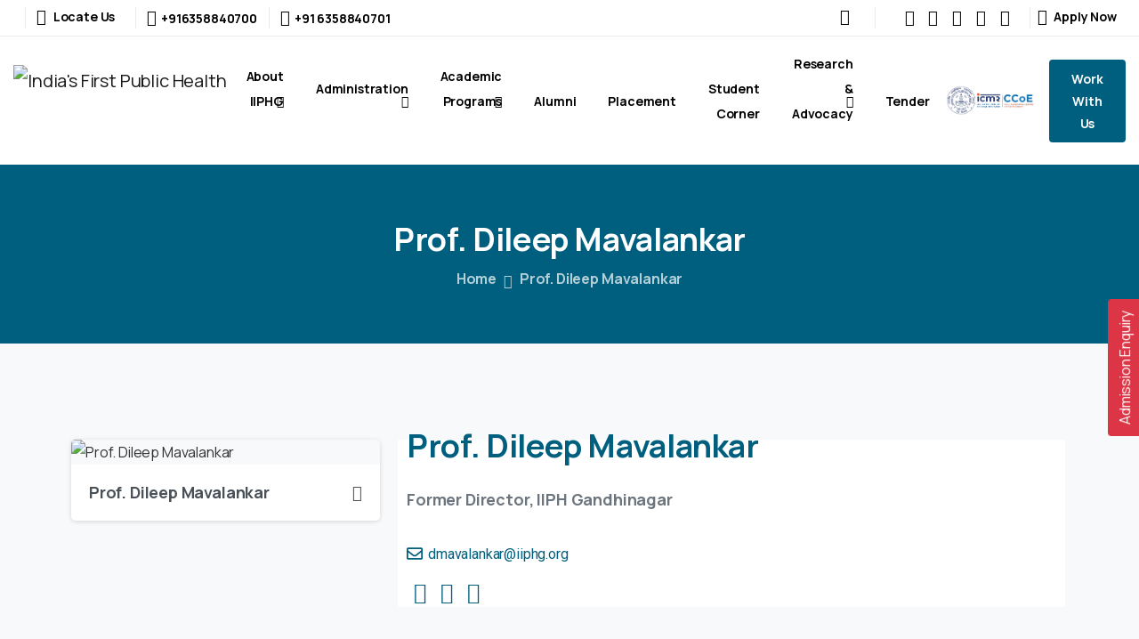

--- FILE ---
content_type: text/html; charset=UTF-8
request_url: https://iiphg.edu.in/dileep-mavalankar/
body_size: 43442
content:
<!doctype html>
<html dir="ltr" lang="en-US" prefix="og: https://ogp.me/ns#">

<head>
	<!-- Google tag (gtag.js) -->
<script async src="https://www.googletagmanager.com/gtag/js?id=AW-759818968"></script>
<script>
  window.dataLayer = window.dataLayer || [];
  function gtag(){dataLayer.push(arguments);}
  gtag('js', new Date());

  gtag('config', 'AW-759818968');
</script>

	<!-- Google tag (gtag.js) -->
<script async src="https://www.googletagmanager.com/gtag/js?id=G-3DE2ZLYS70"></script>
<script>
  window.dataLayer = window.dataLayer || [];
  function gtag(){dataLayer.push(arguments);}
  gtag('js', new Date());

  gtag('config', 'G-3DE2ZLYS70');
</script>
	<meta charset="UTF-8">
	<meta name="viewport" content="width=device-width, initial-scale=1">
	<link rel="profile" href="https://gmpg.org/xfn/11">
	<link rel="pingback" href="https://iiphg.edu.in/xmlrpc.php" />
	<title>Prof. Dileep Mavalankar - India's First Public Health University</title>

		<!-- All in One SEO 4.8.3.2 - aioseo.com -->
	<meta name="description" content="Dr. Dileep Mavalankar, Johns Hopkins School of Hygiene and Public Health, NHL Municipal Medical College,National Institute of Health in Bethesda, USA, Indian Institute of Management in Ahmedabad, Mailman School of Public Health, Columbia University, Paul Harper Award, Doctor of Public Health, National Rural Health Mission, Planning Commission of India" />
	<meta name="robots" content="max-image-preview:large" />
	<link rel="canonical" href="https://iiphg.edu.in/dileep-mavalankar/" />
	<meta name="generator" content="All in One SEO (AIOSEO) 4.8.3.2" />
		<meta property="og:locale" content="en_US" />
		<meta property="og:site_name" content="India&#039;s First Public Health University -" />
		<meta property="og:type" content="article" />
		<meta property="og:title" content="Prof. Dileep Mavalankar - India&#039;s First Public Health University" />
		<meta property="og:description" content="Dr. Dileep Mavalankar, Johns Hopkins School of Hygiene and Public Health, NHL Municipal Medical College,National Institute of Health in Bethesda, USA, Indian Institute of Management in Ahmedabad, Mailman School of Public Health, Columbia University, Paul Harper Award, Doctor of Public Health, National Rural Health Mission, Planning Commission of India" />
		<meta property="og:url" content="https://iiphg.edu.in/dileep-mavalankar/" />
		<meta property="og:image" content="https://iiphg.edu.in/newweb/wp-content/uploads/2023/12/iiphg-logo-w.jpg" />
		<meta property="og:image:secure_url" content="https://iiphg.edu.in/newweb/wp-content/uploads/2023/12/iiphg-logo-w.jpg" />
		<meta property="article:published_time" content="2023-12-08T13:03:49+00:00" />
		<meta property="article:modified_time" content="2024-02-16T05:25:27+00:00" />
		<meta property="article:publisher" content="https://www.facebook.com/iiphg.org/" />
		<meta name="twitter:card" content="summary_large_image" />
		<meta name="twitter:site" content="@IIPHG1" />
		<meta name="twitter:title" content="Prof. Dileep Mavalankar - India&#039;s First Public Health University" />
		<meta name="twitter:description" content="Dr. Dileep Mavalankar, Johns Hopkins School of Hygiene and Public Health, NHL Municipal Medical College,National Institute of Health in Bethesda, USA, Indian Institute of Management in Ahmedabad, Mailman School of Public Health, Columbia University, Paul Harper Award, Doctor of Public Health, National Rural Health Mission, Planning Commission of India" />
		<meta name="twitter:creator" content="@IIPHG1" />
		<meta name="twitter:image" content="https://iiphg.edu.in/newweb/wp-content/uploads/2023/12/iiphg-logo-w.jpg" />
		<script type="application/ld+json" class="aioseo-schema">
			{"@context":"https:\/\/schema.org","@graph":[{"@type":"BreadcrumbList","@id":"https:\/\/iiphg.edu.in\/dileep-mavalankar\/#breadcrumblist","itemListElement":[{"@type":"ListItem","@id":"https:\/\/iiphg.edu.in#listItem","position":1,"name":"Home","item":"https:\/\/iiphg.edu.in","nextItem":{"@type":"ListItem","@id":"https:\/\/iiphg.edu.in\/dileep-mavalankar\/#listItem","name":"Prof. Dileep Mavalankar"}},{"@type":"ListItem","@id":"https:\/\/iiphg.edu.in\/dileep-mavalankar\/#listItem","position":2,"name":"Prof. Dileep Mavalankar","previousItem":{"@type":"ListItem","@id":"https:\/\/iiphg.edu.in#listItem","name":"Home"}}]},{"@type":"Organization","@id":"https:\/\/iiphg.edu.in\/#organization","name":"India's First Public Health University","url":"https:\/\/iiphg.edu.in\/","logo":{"@type":"ImageObject","url":"https:\/\/iiphg.edu.in\/newweb\/wp-content\/uploads\/2023\/12\/iiphg-logo-w.jpg","@id":"https:\/\/iiphg.edu.in\/dileep-mavalankar\/#organizationLogo"},"image":{"@id":"https:\/\/iiphg.edu.in\/dileep-mavalankar\/#organizationLogo"},"sameAs":["https:\/\/www.facebook.com\/iiphg.org\/","https:\/\/twitter.com\/IIPHG1","https:\/\/www.instagram.com\/IIPHGOFFICIAL\/"]},{"@type":"WebPage","@id":"https:\/\/iiphg.edu.in\/dileep-mavalankar\/#webpage","url":"https:\/\/iiphg.edu.in\/dileep-mavalankar\/","name":"Prof. Dileep Mavalankar - India's First Public Health University","description":"Dr. Dileep Mavalankar, Johns Hopkins School of Hygiene and Public Health, NHL Municipal Medical College,National Institute of Health in Bethesda, USA, Indian Institute of Management in Ahmedabad, Mailman School of Public Health, Columbia University, Paul Harper Award, Doctor of Public Health, National Rural Health Mission, Planning Commission of India","inLanguage":"en-US","isPartOf":{"@id":"https:\/\/iiphg.edu.in\/#website"},"breadcrumb":{"@id":"https:\/\/iiphg.edu.in\/dileep-mavalankar\/#breadcrumblist"},"datePublished":"2023-12-08T13:03:49+05:30","dateModified":"2024-02-16T10:55:27+05:30"},{"@type":"WebSite","@id":"https:\/\/iiphg.edu.in\/#website","url":"https:\/\/iiphg.edu.in\/","name":"India's First Public Health University","inLanguage":"en-US","publisher":{"@id":"https:\/\/iiphg.edu.in\/#organization"}}]}
		</script>
		<!-- All in One SEO -->

<link rel="alternate" type="application/rss+xml" title="India&#039;s First Public Health University &raquo; Feed" href="https://iiphg.edu.in/feed/" />
<link rel="alternate" type="application/rss+xml" title="India&#039;s First Public Health University &raquo; Comments Feed" href="https://iiphg.edu.in/comments/feed/" />
            <meta property="og:image" content="https://iiphg.edu.in/wp-content/uploads/2024/01/mph-2.jpg" />
            <meta name="twitter:image" content="https://iiphg.edu.in/wp-content/uploads/2024/01/mph-2.jpg" />
<link rel="preconnect" href="https://fonts.gstatic.com/" crossorigin><link rel="preconnect" href="https://fonts.googleapis.com/" crossorigin><link rel="alternate" title="oEmbed (JSON)" type="application/json+oembed" href="https://iiphg.edu.in/wp-json/oembed/1.0/embed?url=https%3A%2F%2Fiiphg.edu.in%2Fdileep-mavalankar%2F" />
<link rel="alternate" title="oEmbed (XML)" type="text/xml+oembed" href="https://iiphg.edu.in/wp-json/oembed/1.0/embed?url=https%3A%2F%2Fiiphg.edu.in%2Fdileep-mavalankar%2F&#038;format=xml" />
<style id='wp-img-auto-sizes-contain-inline-css' type='text/css'>
img:is([sizes=auto i],[sizes^="auto," i]){contain-intrinsic-size:3000px 1500px}
/*# sourceURL=wp-img-auto-sizes-contain-inline-css */
</style>
<style id='wp-emoji-styles-inline-css' type='text/css'>

	img.wp-smiley, img.emoji {
		display: inline !important;
		border: none !important;
		box-shadow: none !important;
		height: 1em !important;
		width: 1em !important;
		margin: 0 0.07em !important;
		vertical-align: -0.1em !important;
		background: none !important;
		padding: 0 !important;
	}
/*# sourceURL=wp-emoji-styles-inline-css */
</style>
<link rel='stylesheet' id='sticky-buttons-css' href='https://iiphg.edu.in/wp-content/plugins/sticky-buttons/public/assets/css/style.min.css?ver=4.1.4' type='text/css' media='all' />
<link rel='stylesheet' id='sticky-buttons-fontawesome-css' href='https://iiphg.edu.in/wp-content/plugins/sticky-buttons/vendors/fontawesome/css/all.css?ver=6.7.1' type='text/css' media='all' />
<link rel='stylesheet' id='team-plugin-fontawesome-css' href='https://iiphg.edu.in/wp-content/plugins/bwdtmc-team-carousel/assets/public/css/all.min.css?ver=1.3' type='text/css' media='all' />
<link rel='stylesheet' id='team-plugin-owlcarousel-style-css' href='https://iiphg.edu.in/wp-content/plugins/bwdtmc-team-carousel/assets/public/css/owl.carousel.min.css?ver=1.3' type='text/css' media='all' />
<link rel='stylesheet' id='team-plugin-owltheme-style-css' href='https://iiphg.edu.in/wp-content/plugins/bwdtmc-team-carousel/assets/public/css/owl.theme.default.min.css?ver=1.3' type='text/css' media='all' />
<link rel='stylesheet' id='team-main-style-css' href='https://iiphg.edu.in/wp-content/plugins/bwdtmc-team-carousel/assets/public/css/bwdtmc-team-main.css?ver=1.3' type='text/css' media='all' />
<style id='pix-intro-handle-inline-css' type='text/css'>

	 body:not(.render) .pix-overlay-item {
		 opacity: 0 !important;
	 }
	 body:not(.pix-loaded) .pix-wpml-header-btn {
		 opacity: 0;
	 }
		 html:not(.render) {
			 background: #FFFFFF  !important;
		 }
 		 .pix-page-loading-bg:after {
 			 content: " ";
 			 position: fixed;
 			 top: 0;
 			 left: 0;
 			 width: 100vw;
 			 height: 100vh;
 			 display: block;
 			 background: #FFFFFF !important;
 			 pointer-events: none;
			 transform-style: flat;
 			 transform: scaleX(1);
 			 transition: transform .3s cubic-bezier(.27,.76,.38,.87);
 			 transform-origin: right center;
 			 z-index: 99999999999999999999;
 		 }
 		 body.render .pix-page-loading-bg:after {
 			 transform: scaleX(0);
 			 transform-origin: left center;
 		 }
/*# sourceURL=pix-intro-handle-inline-css */
</style>
<link rel='stylesheet' id='pixfort-bootstrap-css' href='https://iiphg.edu.in/wp-content/themes/essentials/inc/scss/bootstrap.min.css?ver=3.1.8' type='text/css' media='all' />
<link rel='stylesheet' id='tablepress-default-css' href='https://iiphg.edu.in/wp-content/plugins/tablepress/css/build/default.css?ver=3.1.3' type='text/css' media='all' />
<link rel='stylesheet' id='pix-flickity-style-css' href='https://iiphg.edu.in/wp-content/themes/essentials/css/build/flickity.min.css?ver=3.1.8' type='text/css' media='all' />
<link rel='stylesheet' id='essentials-pixicon-font-css' href='https://iiphg.edu.in/wp-content/themes/essentials/css/build/pixicon-main/style.min.css?ver=3.1.8' type='text/css' media='all' />
<link rel='stylesheet' id='essentials-select-css-css' href='https://iiphg.edu.in/wp-content/themes/essentials/css/build/bootstrap-select.min.css?ver=3.1.8' type='text/css' media='all' />
<link rel='stylesheet' id='pix-essentials-style-2-css' href='https://iiphg.edu.in/wp-content/uploads/wp-scss-cache/pix-essentials-style-2.css?ver=1763268211' type='text/css' media='all' />
<link rel='stylesheet' id='ms-main-css' href='https://iiphg.edu.in/wp-content/plugins/masterslider/public/assets/css/masterslider.main.css?ver=3.6.5' type='text/css' media='all' />
<link rel='stylesheet' id='ms-custom-css' href='https://iiphg.edu.in/wp-content/uploads/masterslider/custom.css?ver=1.4' type='text/css' media='all' />
<link rel='stylesheet' id='elementor-frontend-css' href='https://iiphg.edu.in/wp-content/plugins/elementor/assets/css/frontend.min.css?ver=3.29.2' type='text/css' media='all' />
<link rel='stylesheet' id='elementor-post-7-css' href='https://iiphg.edu.in/wp-content/uploads/elementor/css/post-7.css?ver=1769142912' type='text/css' media='all' />
<link rel='stylesheet' id='elementor-pro-css' href='https://iiphg.edu.in/wp-content/plugins/elementor-pro/assets/css/frontend.min.css?ver=3.18.0' type='text/css' media='all' />
<link rel='stylesheet' id='widget-icon-box-css' href='https://iiphg.edu.in/wp-content/plugins/elementor/assets/css/widget-icon-box.min.css?ver=3.29.2' type='text/css' media='all' />
<link rel='stylesheet' id='elementor-post-14123-css' href='https://iiphg.edu.in/wp-content/uploads/elementor/css/post-14123.css?ver=1769166909' type='text/css' media='all' />
<link rel='stylesheet' id='elementor-gf-local-roboto-css' href='https://iiphg.edu.in/wp-content/uploads/elementor/google-fonts/css/roboto.css?ver=1750651691' type='text/css' media='all' />
<link rel='stylesheet' id='elementor-gf-local-robotoslab-css' href='https://iiphg.edu.in/wp-content/uploads/elementor/google-fonts/css/robotoslab.css?ver=1750651696' type='text/css' media='all' />
<script type="text/javascript" src="https://iiphg.edu.in/wp-includes/js/jquery/jquery.min.js?ver=3.7.1" id="jquery-core-js"></script>
<script type="text/javascript" src="https://iiphg.edu.in/wp-includes/js/jquery/jquery-migrate.min.js?ver=3.4.1" id="jquery-migrate-js"></script>
<script type="text/javascript" src="https://iiphg.edu.in/wp-content/plugins/masterslider/includes/modules/elementor/assets/js/elementor-widgets.js?ver=3.6.5" id="masterslider-elementor-widgets-js"></script>
<script></script><link rel="https://api.w.org/" href="https://iiphg.edu.in/wp-json/" /><link rel="alternate" title="JSON" type="application/json" href="https://iiphg.edu.in/wp-json/wp/v2/pages/14123" /><link rel='shortlink' href='https://iiphg.edu.in/?p=14123' />

<link rel='stylesheet' id='13640-css' href='//iiphg.edu.in/wp-content/uploads/custom-css-js/13640.css?v=4072' type="text/css" media='all' />
<script>var ms_grabbing_curosr='https://iiphg.edu.in/wp-content/plugins/masterslider/public/assets/css/common/grabbing.cur',ms_grab_curosr='https://iiphg.edu.in/wp-content/plugins/masterslider/public/assets/css/common/grab.cur';</script>
<meta name="generator" content="MasterSlider 3.6.5 - Responsive Touch Image Slider" />
<meta name="generator" content="Elementor 3.29.2; features: e_font_icon_svg, additional_custom_breakpoints, e_local_google_fonts; settings: css_print_method-external, google_font-enabled, font_display-swap">
			<style>
				.e-con.e-parent:nth-of-type(n+4):not(.e-lazyloaded):not(.e-no-lazyload),
				.e-con.e-parent:nth-of-type(n+4):not(.e-lazyloaded):not(.e-no-lazyload) * {
					background-image: none !important;
				}
				@media screen and (max-height: 1024px) {
					.e-con.e-parent:nth-of-type(n+3):not(.e-lazyloaded):not(.e-no-lazyload),
					.e-con.e-parent:nth-of-type(n+3):not(.e-lazyloaded):not(.e-no-lazyload) * {
						background-image: none !important;
					}
				}
				@media screen and (max-height: 640px) {
					.e-con.e-parent:nth-of-type(n+2):not(.e-lazyloaded):not(.e-no-lazyload),
					.e-con.e-parent:nth-of-type(n+2):not(.e-lazyloaded):not(.e-no-lazyload) * {
						background-image: none !important;
					}
				}
			</style>
			<meta name="generator" content="Powered by WPBakery Page Builder - drag and drop page builder for WordPress."/>
<meta name="generator" content="Powered by Slider Revolution 6.6.18 - responsive, Mobile-Friendly Slider Plugin for WordPress with comfortable drag and drop interface." />
<link rel="icon" href="https://iiphg.edu.in/wp-content/uploads/2023/12/iiphg-favicon-75x75.png" sizes="32x32" />
<link rel="icon" href="https://iiphg.edu.in/wp-content/uploads/2023/12/iiphg-favicon.png" sizes="192x192" />
<link rel="apple-touch-icon" href="https://iiphg.edu.in/wp-content/uploads/2023/12/iiphg-favicon.png" />
<meta name="msapplication-TileImage" content="https://iiphg.edu.in/wp-content/uploads/2023/12/iiphg-favicon.png" />
<script>function setREVStartSize(e){
			//window.requestAnimationFrame(function() {
				window.RSIW = window.RSIW===undefined ? window.innerWidth : window.RSIW;
				window.RSIH = window.RSIH===undefined ? window.innerHeight : window.RSIH;
				try {
					var pw = document.getElementById(e.c).parentNode.offsetWidth,
						newh;
					pw = pw===0 || isNaN(pw) || (e.l=="fullwidth" || e.layout=="fullwidth") ? window.RSIW : pw;
					e.tabw = e.tabw===undefined ? 0 : parseInt(e.tabw);
					e.thumbw = e.thumbw===undefined ? 0 : parseInt(e.thumbw);
					e.tabh = e.tabh===undefined ? 0 : parseInt(e.tabh);
					e.thumbh = e.thumbh===undefined ? 0 : parseInt(e.thumbh);
					e.tabhide = e.tabhide===undefined ? 0 : parseInt(e.tabhide);
					e.thumbhide = e.thumbhide===undefined ? 0 : parseInt(e.thumbhide);
					e.mh = e.mh===undefined || e.mh=="" || e.mh==="auto" ? 0 : parseInt(e.mh,0);
					if(e.layout==="fullscreen" || e.l==="fullscreen")
						newh = Math.max(e.mh,window.RSIH);
					else{
						e.gw = Array.isArray(e.gw) ? e.gw : [e.gw];
						for (var i in e.rl) if (e.gw[i]===undefined || e.gw[i]===0) e.gw[i] = e.gw[i-1];
						e.gh = e.el===undefined || e.el==="" || (Array.isArray(e.el) && e.el.length==0)? e.gh : e.el;
						e.gh = Array.isArray(e.gh) ? e.gh : [e.gh];
						for (var i in e.rl) if (e.gh[i]===undefined || e.gh[i]===0) e.gh[i] = e.gh[i-1];
											
						var nl = new Array(e.rl.length),
							ix = 0,
							sl;
						e.tabw = e.tabhide>=pw ? 0 : e.tabw;
						e.thumbw = e.thumbhide>=pw ? 0 : e.thumbw;
						e.tabh = e.tabhide>=pw ? 0 : e.tabh;
						e.thumbh = e.thumbhide>=pw ? 0 : e.thumbh;
						for (var i in e.rl) nl[i] = e.rl[i]<window.RSIW ? 0 : e.rl[i];
						sl = nl[0];
						for (var i in nl) if (sl>nl[i] && nl[i]>0) { sl = nl[i]; ix=i;}
						var m = pw>(e.gw[ix]+e.tabw+e.thumbw) ? 1 : (pw-(e.tabw+e.thumbw)) / (e.gw[ix]);
						newh =  (e.gh[ix] * m) + (e.tabh + e.thumbh);
					}
					var el = document.getElementById(e.c);
					if (el!==null && el) el.style.height = newh+"px";
					el = document.getElementById(e.c+"_wrapper");
					if (el!==null && el) {
						el.style.height = newh+"px";
						el.style.display = "block";
					}
				} catch(e){
					console.log("Failure at Presize of Slider:" + e)
				}
			//});
		  };</script>
<noscript><style> .wpb_animate_when_almost_visible { opacity: 1; }</style></noscript><style id='global-styles-inline-css' type='text/css'>
:root{--wp--preset--aspect-ratio--square: 1;--wp--preset--aspect-ratio--4-3: 4/3;--wp--preset--aspect-ratio--3-4: 3/4;--wp--preset--aspect-ratio--3-2: 3/2;--wp--preset--aspect-ratio--2-3: 2/3;--wp--preset--aspect-ratio--16-9: 16/9;--wp--preset--aspect-ratio--9-16: 9/16;--wp--preset--color--black: #000000;--wp--preset--color--cyan-bluish-gray: #abb8c3;--wp--preset--color--white: #ffffff;--wp--preset--color--pale-pink: #f78da7;--wp--preset--color--vivid-red: #cf2e2e;--wp--preset--color--luminous-vivid-orange: #ff6900;--wp--preset--color--luminous-vivid-amber: #fcb900;--wp--preset--color--light-green-cyan: #7bdcb5;--wp--preset--color--vivid-green-cyan: #00d084;--wp--preset--color--pale-cyan-blue: #8ed1fc;--wp--preset--color--vivid-cyan-blue: #0693e3;--wp--preset--color--vivid-purple: #9b51e0;--wp--preset--gradient--vivid-cyan-blue-to-vivid-purple: linear-gradient(135deg,rgb(6,147,227) 0%,rgb(155,81,224) 100%);--wp--preset--gradient--light-green-cyan-to-vivid-green-cyan: linear-gradient(135deg,rgb(122,220,180) 0%,rgb(0,208,130) 100%);--wp--preset--gradient--luminous-vivid-amber-to-luminous-vivid-orange: linear-gradient(135deg,rgb(252,185,0) 0%,rgb(255,105,0) 100%);--wp--preset--gradient--luminous-vivid-orange-to-vivid-red: linear-gradient(135deg,rgb(255,105,0) 0%,rgb(207,46,46) 100%);--wp--preset--gradient--very-light-gray-to-cyan-bluish-gray: linear-gradient(135deg,rgb(238,238,238) 0%,rgb(169,184,195) 100%);--wp--preset--gradient--cool-to-warm-spectrum: linear-gradient(135deg,rgb(74,234,220) 0%,rgb(151,120,209) 20%,rgb(207,42,186) 40%,rgb(238,44,130) 60%,rgb(251,105,98) 80%,rgb(254,248,76) 100%);--wp--preset--gradient--blush-light-purple: linear-gradient(135deg,rgb(255,206,236) 0%,rgb(152,150,240) 100%);--wp--preset--gradient--blush-bordeaux: linear-gradient(135deg,rgb(254,205,165) 0%,rgb(254,45,45) 50%,rgb(107,0,62) 100%);--wp--preset--gradient--luminous-dusk: linear-gradient(135deg,rgb(255,203,112) 0%,rgb(199,81,192) 50%,rgb(65,88,208) 100%);--wp--preset--gradient--pale-ocean: linear-gradient(135deg,rgb(255,245,203) 0%,rgb(182,227,212) 50%,rgb(51,167,181) 100%);--wp--preset--gradient--electric-grass: linear-gradient(135deg,rgb(202,248,128) 0%,rgb(113,206,126) 100%);--wp--preset--gradient--midnight: linear-gradient(135deg,rgb(2,3,129) 0%,rgb(40,116,252) 100%);--wp--preset--font-size--small: 13px;--wp--preset--font-size--medium: 20px;--wp--preset--font-size--large: 36px;--wp--preset--font-size--x-large: 42px;--wp--preset--spacing--20: 0.44rem;--wp--preset--spacing--30: 0.67rem;--wp--preset--spacing--40: 1rem;--wp--preset--spacing--50: 1.5rem;--wp--preset--spacing--60: 2.25rem;--wp--preset--spacing--70: 3.38rem;--wp--preset--spacing--80: 5.06rem;--wp--preset--shadow--natural: 6px 6px 9px rgba(0, 0, 0, 0.2);--wp--preset--shadow--deep: 12px 12px 50px rgba(0, 0, 0, 0.4);--wp--preset--shadow--sharp: 6px 6px 0px rgba(0, 0, 0, 0.2);--wp--preset--shadow--outlined: 6px 6px 0px -3px rgb(255, 255, 255), 6px 6px rgb(0, 0, 0);--wp--preset--shadow--crisp: 6px 6px 0px rgb(0, 0, 0);}:root { --wp--style--global--content-size: 650px;--wp--style--global--wide-size: 1000px; }:where(body) { margin: 0; }.wp-site-blocks > .alignleft { float: left; margin-right: 2em; }.wp-site-blocks > .alignright { float: right; margin-left: 2em; }.wp-site-blocks > .aligncenter { justify-content: center; margin-left: auto; margin-right: auto; }:where(.is-layout-flex){gap: 0.5em;}:where(.is-layout-grid){gap: 0.5em;}.is-layout-flow > .alignleft{float: left;margin-inline-start: 0;margin-inline-end: 2em;}.is-layout-flow > .alignright{float: right;margin-inline-start: 2em;margin-inline-end: 0;}.is-layout-flow > .aligncenter{margin-left: auto !important;margin-right: auto !important;}.is-layout-constrained > .alignleft{float: left;margin-inline-start: 0;margin-inline-end: 2em;}.is-layout-constrained > .alignright{float: right;margin-inline-start: 2em;margin-inline-end: 0;}.is-layout-constrained > .aligncenter{margin-left: auto !important;margin-right: auto !important;}.is-layout-constrained > :where(:not(.alignleft):not(.alignright):not(.alignfull)){max-width: var(--wp--style--global--content-size);margin-left: auto !important;margin-right: auto !important;}.is-layout-constrained > .alignwide{max-width: var(--wp--style--global--wide-size);}body .is-layout-flex{display: flex;}.is-layout-flex{flex-wrap: wrap;align-items: center;}.is-layout-flex > :is(*, div){margin: 0;}body .is-layout-grid{display: grid;}.is-layout-grid > :is(*, div){margin: 0;}body{padding-top: 0px;padding-right: 0px;padding-bottom: 0px;padding-left: 0px;}a:where(:not(.wp-element-button)){text-decoration: underline;}:root :where(.wp-element-button, .wp-block-button__link){background-color: #32373c;border-width: 0;color: #fff;font-family: inherit;font-size: inherit;font-style: inherit;font-weight: inherit;letter-spacing: inherit;line-height: inherit;padding-top: calc(0.667em + 2px);padding-right: calc(1.333em + 2px);padding-bottom: calc(0.667em + 2px);padding-left: calc(1.333em + 2px);text-decoration: none;text-transform: inherit;}.has-black-color{color: var(--wp--preset--color--black) !important;}.has-cyan-bluish-gray-color{color: var(--wp--preset--color--cyan-bluish-gray) !important;}.has-white-color{color: var(--wp--preset--color--white) !important;}.has-pale-pink-color{color: var(--wp--preset--color--pale-pink) !important;}.has-vivid-red-color{color: var(--wp--preset--color--vivid-red) !important;}.has-luminous-vivid-orange-color{color: var(--wp--preset--color--luminous-vivid-orange) !important;}.has-luminous-vivid-amber-color{color: var(--wp--preset--color--luminous-vivid-amber) !important;}.has-light-green-cyan-color{color: var(--wp--preset--color--light-green-cyan) !important;}.has-vivid-green-cyan-color{color: var(--wp--preset--color--vivid-green-cyan) !important;}.has-pale-cyan-blue-color{color: var(--wp--preset--color--pale-cyan-blue) !important;}.has-vivid-cyan-blue-color{color: var(--wp--preset--color--vivid-cyan-blue) !important;}.has-vivid-purple-color{color: var(--wp--preset--color--vivid-purple) !important;}.has-black-background-color{background-color: var(--wp--preset--color--black) !important;}.has-cyan-bluish-gray-background-color{background-color: var(--wp--preset--color--cyan-bluish-gray) !important;}.has-white-background-color{background-color: var(--wp--preset--color--white) !important;}.has-pale-pink-background-color{background-color: var(--wp--preset--color--pale-pink) !important;}.has-vivid-red-background-color{background-color: var(--wp--preset--color--vivid-red) !important;}.has-luminous-vivid-orange-background-color{background-color: var(--wp--preset--color--luminous-vivid-orange) !important;}.has-luminous-vivid-amber-background-color{background-color: var(--wp--preset--color--luminous-vivid-amber) !important;}.has-light-green-cyan-background-color{background-color: var(--wp--preset--color--light-green-cyan) !important;}.has-vivid-green-cyan-background-color{background-color: var(--wp--preset--color--vivid-green-cyan) !important;}.has-pale-cyan-blue-background-color{background-color: var(--wp--preset--color--pale-cyan-blue) !important;}.has-vivid-cyan-blue-background-color{background-color: var(--wp--preset--color--vivid-cyan-blue) !important;}.has-vivid-purple-background-color{background-color: var(--wp--preset--color--vivid-purple) !important;}.has-black-border-color{border-color: var(--wp--preset--color--black) !important;}.has-cyan-bluish-gray-border-color{border-color: var(--wp--preset--color--cyan-bluish-gray) !important;}.has-white-border-color{border-color: var(--wp--preset--color--white) !important;}.has-pale-pink-border-color{border-color: var(--wp--preset--color--pale-pink) !important;}.has-vivid-red-border-color{border-color: var(--wp--preset--color--vivid-red) !important;}.has-luminous-vivid-orange-border-color{border-color: var(--wp--preset--color--luminous-vivid-orange) !important;}.has-luminous-vivid-amber-border-color{border-color: var(--wp--preset--color--luminous-vivid-amber) !important;}.has-light-green-cyan-border-color{border-color: var(--wp--preset--color--light-green-cyan) !important;}.has-vivid-green-cyan-border-color{border-color: var(--wp--preset--color--vivid-green-cyan) !important;}.has-pale-cyan-blue-border-color{border-color: var(--wp--preset--color--pale-cyan-blue) !important;}.has-vivid-cyan-blue-border-color{border-color: var(--wp--preset--color--vivid-cyan-blue) !important;}.has-vivid-purple-border-color{border-color: var(--wp--preset--color--vivid-purple) !important;}.has-vivid-cyan-blue-to-vivid-purple-gradient-background{background: var(--wp--preset--gradient--vivid-cyan-blue-to-vivid-purple) !important;}.has-light-green-cyan-to-vivid-green-cyan-gradient-background{background: var(--wp--preset--gradient--light-green-cyan-to-vivid-green-cyan) !important;}.has-luminous-vivid-amber-to-luminous-vivid-orange-gradient-background{background: var(--wp--preset--gradient--luminous-vivid-amber-to-luminous-vivid-orange) !important;}.has-luminous-vivid-orange-to-vivid-red-gradient-background{background: var(--wp--preset--gradient--luminous-vivid-orange-to-vivid-red) !important;}.has-very-light-gray-to-cyan-bluish-gray-gradient-background{background: var(--wp--preset--gradient--very-light-gray-to-cyan-bluish-gray) !important;}.has-cool-to-warm-spectrum-gradient-background{background: var(--wp--preset--gradient--cool-to-warm-spectrum) !important;}.has-blush-light-purple-gradient-background{background: var(--wp--preset--gradient--blush-light-purple) !important;}.has-blush-bordeaux-gradient-background{background: var(--wp--preset--gradient--blush-bordeaux) !important;}.has-luminous-dusk-gradient-background{background: var(--wp--preset--gradient--luminous-dusk) !important;}.has-pale-ocean-gradient-background{background: var(--wp--preset--gradient--pale-ocean) !important;}.has-electric-grass-gradient-background{background: var(--wp--preset--gradient--electric-grass) !important;}.has-midnight-gradient-background{background: var(--wp--preset--gradient--midnight) !important;}.has-small-font-size{font-size: var(--wp--preset--font-size--small) !important;}.has-medium-font-size{font-size: var(--wp--preset--font-size--medium) !important;}.has-large-font-size{font-size: var(--wp--preset--font-size--large) !important;}.has-x-large-font-size{font-size: var(--wp--preset--font-size--x-large) !important;}
/*# sourceURL=global-styles-inline-css */
</style>
<style id='pix-header-menu-handle-inline-css' type='text/css'>
#navbarNav-29603 > ul > li > .pix-nav-link.dropdown-toggle > span:before {
                color: var(--text-body-default);
            }
#navbarNav-195114 > ul > li > .pix-nav-link.dropdown-toggle > span:before {
                color: var(--text-body-default);
            }
/*# sourceURL=pix-header-menu-handle-inline-css */
</style>
<style id='pix-intro-area-handle-inline-css' type='text/css'>
.pix-intro-container { padding-top:50px;padding-bottom:35px; }
/*# sourceURL=pix-intro-area-handle-inline-css */
</style>
<link rel='stylesheet' id='fluentform-elementor-widget-css' href='https://iiphg.edu.in/wp-content/plugins/fluentform/assets/css/fluent-forms-elementor-widget.css?ver=6.0.4' type='text/css' media='all' />
<link rel='stylesheet' id='pixfort-chart-style-css' href='https://iiphg.edu.in/wp-content/plugins/pixfort-core/functions/css/elements/css/chart.min.css?ver=3.1.8' type='text/css' media='all' />
<link rel='stylesheet' id='pixfort-circles-style-css' href='https://iiphg.edu.in/wp-content/plugins/pixfort-core/functions/css/elements/css/circles.min.css?ver=6.9' type='text/css' media='all' />
<link rel='stylesheet' id='pixfort-fancy-mockup-style-css' href='https://iiphg.edu.in/wp-content/plugins/pixfort-core/functions/css/elements/css/fancy-mockup.min.css?ver=3.1.8' type='text/css' media='all' />
<link rel='stylesheet' id='pixfort-levels-style-css' href='https://iiphg.edu.in/wp-content/plugins/pixfort-core/functions/css/elements/css/levels.min.css?ver=3.1.8' type='text/css' media='all' />
<link rel='stylesheet' id='pixfort-map-style-css' href='https://iiphg.edu.in/wp-content/plugins/pixfort-core/functions/css/elements/css/map.min.css?ver=3.1.8' type='text/css' media='all' />
<link rel='stylesheet' id='pixfort-marquee-style-css' href='https://iiphg.edu.in/wp-content/plugins/pixfort-core/functions/css/elements/css/marquee.min.css?ver=6.9' type='text/css' media='all' />
<link rel='stylesheet' id='pixfort-carousel-style-css' href='https://iiphg.edu.in/wp-content/plugins/pixfort-core/functions/css/elements/css/carousel.min.css?ver=6.9' type='text/css' media='all' />
<link rel='stylesheet' id='pixfort-story-style-css' href='https://iiphg.edu.in/wp-content/plugins/pixfort-core/functions/css/elements/css/story.min.css?ver=3.1.8' type='text/css' media='all' />
<link rel='stylesheet' id='pixfort-video-style-css' href='https://iiphg.edu.in/wp-content/plugins/pixfort-core/functions/css/elements/css/video.min.css?ver=3.1.8' type='text/css' media='all' />
<link rel='stylesheet' id='elementor-post-4008-css' href='https://iiphg.edu.in/wp-content/uploads/elementor/css/post-4008.css?ver=1769142913' type='text/css' media='all' />
<link rel='stylesheet' id='pixfort-base-style-css' href='https://iiphg.edu.in/wp-content/themes/essentials/css/base.min.css?ver=3.1.8' type='text/css' media='all' />
<link rel='stylesheet' id='wpb-google-font-primary-css' href='https://fonts.googleapis.com/css?display=swap&#038;family=Manrope%3A400%2C700&#038;ver=6.9' type='text/css' media='all' />
<link rel='stylesheet' id='wpb-google-font-secondary-css' href='https://fonts.googleapis.com/css?display=swap&#038;family=Manrope%3A400%2C700&#038;ver=6.9' type='text/css' media='all' />
<link rel='stylesheet' id='pix-cf7-css' href='https://iiphg.edu.in/wp-content/plugins/pixfort-core/functions/css/elements/css/cf7.min.css?ver=3.1.8' type='text/css' media='all' />
<link rel='stylesheet' id='rs-plugin-settings-css' href='https://iiphg.edu.in/wp-content/plugins/revslider/public/assets/css/rs6.css?ver=6.6.18' type='text/css' media='all' />
<style id='rs-plugin-settings-inline-css' type='text/css'>
#rs-demo-id {}
/*# sourceURL=rs-plugin-settings-inline-css */
</style>
</head>

<body class="wp-singular page-template-default page page-id-14123 wp-theme-essentials _masterslider _msp_version_3.6.5  site-render-default wpb-js-composer js-comp-ver-7.9 vc_responsive elementor-default elementor-kit-7 elementor-page elementor-page-14123" style="">
		<div class="pix-page-loading-bg"></div>
	            <div class="pix-loading-circ-path"></div>
        	<div id="page" class="site">
		 <div class="pix-topbar position-relative pix-header-desktop pix-topbar-normal  bg-white  text-white sticky-top2 p-sticky" style="z-index:999998;" >
     <div class="container-fluid">
         <div class="row d-flex align-items-center align-items-stretch">
                          <div class="col-12 col-lg-6 column pix-header-min-height text-left justify-content-start py-md-0 d-flex align-items-center">
 				        <div class="d-inline-flex pix-px-5 align-self-stretch position-relative mx-2">
            <div class="bg-gray-2 pix-header-divider   pix-sm" data-color="gray-2" data-scroll-color=""></div>
                    </div>
                <div class="d-inline-flex align-items-center line-height-1 pix-py-5 pix-hover-item mb-0">
            <a data-anim-type="disabled" class="text-body-default font-weight-bold btn btn-link p-0 line-height-1 pix-header-text text-sm  d-inline-flex2 align-items-center2" href="https://maps.app.goo.gl/uknBXE1dKyEQjTyNA" target=&quot;_blank&quot; style="" >
                                    <i class="pixicon-map-pin-1-circle pix-header-icon-format pix-mr-5 pix-header-icon-style"></i>
                <span>Locate Us</span>
                            </a></div>
                    <div class="d-inline-flex pix-px-5 align-self-stretch position-relative mx-2">
            <div class="bg-gray-2 pix-header-divider   pix-sm" data-color="gray-2" data-scroll-color=""></div>
                    </div>
                <a data-anim-type="disabled" href="tel:+916358840700" class="pix-header-phone text-sm d-inline-block2 pix-header-text d-inline-flex align-items-center pix-py-5 text-body-default font-weight-bold mb-0" style="" ><i class="pixicon-phone text-18 pix-mr-5 pix-header-icon-style"></i> +916358840700</a>
                <div class="d-inline-flex pix-px-5 align-self-stretch position-relative mx-2">
            <div class="bg-gray-2 pix-header-divider   pix-sm" data-color="gray-2" data-scroll-color=""></div>
                    </div>
                <a data-anim-type="disabled" href="tel:+916358840701" class="pix-header-phone text-sm d-inline-block2 pix-header-text d-inline-flex align-items-center pix-py-5 text-body-default font-weight-bold mb-0" style="" ><i class="pixicon-phone text-18 pix-mr-5 pix-header-icon-style"></i> +91 6358840701</a>
                     </div>

                                       <div class="col-12 col-lg-6 column text-right justify-content-end pix-header-min-height py-md-0 d-flex align-items-center justify-content-end">
 				                <a data-anim-type="fade-in-left" href="#" class="btn pix-header-btn btn-link p-0 pix-px-15 pix-search-btn pix-toggle-overlay m-0 animate-in d-inline-flex align-items-center text-body-default" ><span class="screen-reader-text sr-only">Search</span><i class="pixicon-zoom text-18 pix-header-text font-weight-bold"></i></a>
                    <div class="d-inline-flex pix-px-5 align-self-stretch position-relative mx-2">
            <div class="bg-gray-2 pix-header-divider   pix-sm" data-color="gray-2" data-scroll-color=""></div>
                    </div>
                <span class="mx-1"></span>
            <div class="pix-px-5 d-inline-block2 d-inline-flex align-items-between pix-social text-18 " data-anim-type="disabled">
                    <a class="d-flex align-items-center pix-header-text text-body-default" target="_blank"  href="https://www.facebook.com/iiphg.org/" title="Facebook"><i class="pixicon-facebook3 px-2" ></i></a>
                        <a class="d-flex align-items-center pix-header-text text-body-default" target="_blank"  href="https://twitter.com/IIPHG1" title="X"><i class="pixicon-x-twitter px-2" ></i></a>
                        <a class="d-flex align-items-center pix-header-text text-body-default" target="_blank"  href="https://www.youtube.com/@indianinstituteofpublichea2446" title="YouTube"><i class="pixicon-youtube3 px-2" ></i></a>
                        <a class="d-flex align-items-center pix-header-text text-body-default" target="_blank"  href="https://www.linkedin.com/in/iiphg/" title="LinkedIn"><i class="pixicon-linkedin px-2" ></i></a>
                        <a class="d-flex align-items-center pix-header-text text-body-default" target="_blank"  href="https://www.instagram.com/IIPHGOFFICIAL/" title="Instagram"><i class="pixicon-instagram2 px-2" ></i></a>
                </div>
            <div class="d-inline-flex pix-px-5 align-self-stretch position-relative mx-1">
            <div class="bg-gray-2 pix-header-divider   pix-sm" data-color="gray-2" data-scroll-color=""></div>
                    </div>
                <div class="d-inline-flex align-items-center line-height-1 pix-py-5 pix-hover-item mb-0">
            <a data-anim-type="disabled" class="text-body-default font-weight-bold btn btn-link p-0 line-height-1 pix-header-text text-sm  d-inline-flex2 align-items-center2" href="https://iiphg.nopaperforms.com/" target=&quot;_blank&quot; style="" >
                                    <i class="pixicon-link-4 pix-header-icon-format pix-mr-5 pix-header-icon-style"></i>
                <span>Apply Now</span>
                            </a></div>
                         </div>

         </div>
              </div>
              <div class="pix-topbar-line bg-gray-2" style="width:100%;height:1px;"></div>
      </div>
            <div class="pix-header-scroll-placeholder"></div>
                <header id="masthead" class="pix-header pix-is-sticky-header  pix-header-desktop d-block pix-header-normal pix-scroll-shadow  header-scroll pix-header-container-area bg-white" data-text="body-default" data-text-scroll="" data-bg-class="bg-white" data-scroll-class="bg-white " data-scroll-color="">
            <div class="container-fluid">
                <nav class="navbar pix-main-menu navbar-hover-drop navbar-expand-lg navbar-light text-right justify-content-end">
                        <div class="slide-in-container d-flex align-items-center">
        <div class="d-inline-block animate-in slide-in-container" data-anim-type="slide-in-up" style="">
                                    <a class="navbar-brand" href="https://iiphg.edu.in/" target="" rel="home">
                            <img class="pix-logo" height="80" width="136.87034277198" src="https://iiphg.edu.in/wp-content/uploads/2023/12/IIPHG-Logo_2.png" alt="India&#039;s First Public Health University" style="height:80px;width:auto;" >
                                                            <img class="pix-logo-scroll" src="https://iiphg.edu.in/wp-content/uploads/2023/12/IIPHG-Logo_2.png" alt="India&#039;s First Public Health University" style="height:80px;width:auto;">
                                                        </a>
                                </div>
    </div>
            <span class="mx-2"></span>
        <div id="navbarNav-29603" class="collapse navbar-collapse align-self-stretch pix-nav-dropdown-angle pix-primary-nav-line  justify-content-center "><ul id="menu-default-iipgh-menu" class="navbar-nav nav-style-megamenu align-self-stretch align-items-center "><li itemscope="itemscope" itemtype="https://www.schema.org/SiteNavigationElement" id="menu-item-14269" class="menu-item menu-item-type-post_type menu-item-object-page menu-item-has-children dropdown menu-item-14269 nav-item dropdown d-lg-flex nav-item-display align-self-stretch overflow-visible align-items-center"><a title="About IIPHG" class=" font-weight-bold pix-nav-link text-body-default dropdown-toggle nav-link animate-in" target="_self" href="https://iiphg.edu.in/about-us/" data-toggle="dropdown" aria-haspopup="true" aria-expanded="false" data-anim-type="fade-in" id="menu-item-dropdown-14269"><span class="pix-dropdown-title text-sm  pix-header-text">About IIPHG</span></a>
<div class="dropdown-menu dropdown-menu-right"  aria-labelledby="menu-item-dropdown-14269" role="navigation">
<div class="submenu-box pix-default-menu bg-body-default"><div class="container">	<div itemscope="itemscope" itemtype="https://www.schema.org/SiteNavigationElement" id="menu-item-14272" class="menu-item menu-item-type-post_type menu-item-object-page menu-item-14272 nav-item dropdown d-lg-flex nav-item-display align-self-stretch overflow-visible align-items-center w-100"><a title="Acts, Accreditation, Ranking &amp; Recognition" class=" font-weight-bold pix-nav-link  dropdown-item" target="_self" href="https://iiphg.edu.in/approval-recognition/"><span class="pix-dropdown-title  text-body-default  font-weight-bold">Acts, Accreditation, Ranking &amp; Recognition</span></a></div>
	<div itemscope="itemscope" itemtype="https://www.schema.org/SiteNavigationElement" id="menu-item-14273" class="menu-item menu-item-type-post_type menu-item-object-page menu-item-14273 nav-item dropdown d-lg-flex nav-item-display align-self-stretch overflow-visible align-items-center w-100"><a title="Dignitaries messages and appreciation" class=" font-weight-bold pix-nav-link  dropdown-item" target="_self" href="https://iiphg.edu.in/dignitaries-messages-and-appreciation/"><span class="pix-dropdown-title  text-body-default  font-weight-bold">Dignitaries messages and appreciation</span></a></div>
	<div itemscope="itemscope" itemtype="https://www.schema.org/SiteNavigationElement" id="menu-item-14276" class="menu-item menu-item-type-post_type menu-item-object-page menu-item-14276 nav-item dropdown d-lg-flex nav-item-display align-self-stretch overflow-visible align-items-center w-100"><a title="RTI" class=" font-weight-bold pix-nav-link  dropdown-item" target="_self" href="https://iiphg.edu.in/rti/"><span class="pix-dropdown-title  text-body-default  font-weight-bold">RTI</span></a></div>
	<div itemscope="itemscope" itemtype="https://www.schema.org/SiteNavigationElement" id="menu-item-15201" class="leftHoverMy menu-item menu-item-type-custom menu-item-object-custom menu-item-has-children dropdown menu-item-15201 nav-item dropdown d-lg-flex nav-item-display align-self-stretch overflow-visible align-items-center w-100"><a title="Donors" class=" font-weight-bold pix-nav-link  dropdown-item dropdown-toggle" target="_self" href="#" data-toggle="dropdown" aria-expanded="false" aria-haspopup="true" id="menu-item-dropdown-15201"><span class="pix-dropdown-title leftHoverMy text-body-default  font-weight-bold">Donors</span></a>
	<div class="dropdown-menu dropdown-menu-right"  aria-labelledby="menu-item-dropdown-15201" role="navigation">
<div class="submenu-box pix-default-menu bg-body-default"><div class="container">		<div itemscope="itemscope" itemtype="https://www.schema.org/SiteNavigationElement" id="menu-item-13556" class="menu-item menu-item-type-custom menu-item-object-custom menu-item-13556 nav-item dropdown d-lg-flex nav-item-display align-self-stretch overflow-visible align-items-center w-100"><a title="Dr. Nitin Sumant Shah" class=" font-weight-bold pix-nav-link  dropdown-item" target="_self" href="/donors/"><span class="pix-dropdown-title  text-body-default  font-weight-bold">Dr. Nitin Sumant Shah</span></a></div>
		<div itemscope="itemscope" itemtype="https://www.schema.org/SiteNavigationElement" id="menu-item-14431" class="menu-item menu-item-type-post_type menu-item-object-page menu-item-14431 nav-item dropdown d-lg-flex nav-item-display align-self-stretch overflow-visible align-items-center w-100"><a title="Fee Contribution from Mr. Kamal R Shah" class=" font-weight-bold pix-nav-link  dropdown-item" target="_self" href="https://iiphg.edu.in/shri-kamal-shah/"><span class="pix-dropdown-title  text-body-default  font-weight-bold">Fee Contribution from Mr. Kamal R Shah</span></a></div>
	</div>
	</div>
	</div>
</div>
	<div itemscope="itemscope" itemtype="https://www.schema.org/SiteNavigationElement" id="menu-item-20776" class="menu-item menu-item-type-post_type menu-item-object-page menu-item-20776 nav-item dropdown d-lg-flex nav-item-display align-self-stretch overflow-visible align-items-center w-100"><a title="Annual Reports &amp; Financial-Information" class=" font-weight-bold pix-nav-link  dropdown-item" target="_self" href="https://iiphg.edu.in/annual-reports-financial-information/"><span class="pix-dropdown-title  text-body-default  font-weight-bold">Annual Reports &amp; Financial-Information</span></a></div>
	<div itemscope="itemscope" itemtype="https://www.schema.org/SiteNavigationElement" id="menu-item-16369" class="menu-item menu-item-type-post_type menu-item-object-page menu-item-16369 nav-item dropdown d-lg-flex nav-item-display align-self-stretch overflow-visible align-items-center w-100"><a title="Institutional Development Plan" class=" font-weight-bold pix-nav-link  dropdown-item" target="_self" href="https://iiphg.edu.in/institutional-development-plan/"><span class="pix-dropdown-title  text-body-default  font-weight-bold">Institutional Development Plan</span></a></div>
</div>
</div>
</div>
</li>
<li itemscope="itemscope" itemtype="https://www.schema.org/SiteNavigationElement" id="menu-item-19942" class="menu-item menu-item-type-post_type menu-item-object-page menu-item-has-children dropdown menu-item-19942 nav-item dropdown d-lg-flex nav-item-display align-self-stretch overflow-visible align-items-center"><a title="Administration" class=" font-weight-bold pix-nav-link text-body-default dropdown-toggle nav-link animate-in" target="_self" href="https://iiphg.edu.in/administration/" data-toggle="dropdown" aria-haspopup="true" aria-expanded="false" data-anim-type="fade-in" id="menu-item-dropdown-19942"><span class="pix-dropdown-title text-sm  pix-header-text">Administration</span></a>
<div class="dropdown-menu dropdown-menu-right"  aria-labelledby="menu-item-dropdown-19942" role="navigation">
<div class="submenu-box pix-default-menu bg-body-default"><div class="container">	<div itemscope="itemscope" itemtype="https://www.schema.org/SiteNavigationElement" id="menu-item-14270" class="menu-item menu-item-type-post_type menu-item-object-page menu-item-14270 nav-item dropdown d-lg-flex nav-item-display align-self-stretch overflow-visible align-items-center w-100"><a title="Governing Council" class=" font-weight-bold pix-nav-link  dropdown-item" target="_self" href="https://iiphg.edu.in/statutory-bodies/"><span class="pix-dropdown-title  text-body-default  font-weight-bold">Governing Council</span></a></div>
	<div itemscope="itemscope" itemtype="https://www.schema.org/SiteNavigationElement" id="menu-item-19980" class="menu-item menu-item-type-post_type menu-item-object-page menu-item-19980 nav-item dropdown d-lg-flex nav-item-display align-self-stretch overflow-visible align-items-center w-100"><a title="Chairperson" class=" font-weight-bold pix-nav-link  dropdown-item" target="_self" href="https://iiphg.edu.in/chairperson/"><span class="pix-dropdown-title  text-body-default  font-weight-bold">Chairperson</span></a></div>
	<div itemscope="itemscope" itemtype="https://www.schema.org/SiteNavigationElement" id="menu-item-19992" class="menu-item menu-item-type-post_type menu-item-object-page menu-item-19992 nav-item dropdown d-lg-flex nav-item-display align-self-stretch overflow-visible align-items-center w-100"><a title="Director" class=" font-weight-bold pix-nav-link  dropdown-item" target="_self" href="https://iiphg.edu.in/director/"><span class="pix-dropdown-title  text-body-default  font-weight-bold">Director</span></a></div>
	<div itemscope="itemscope" itemtype="https://www.schema.org/SiteNavigationElement" id="menu-item-19991" class="menu-item menu-item-type-post_type menu-item-object-page menu-item-19991 nav-item dropdown d-lg-flex nav-item-display align-self-stretch overflow-visible align-items-center w-100"><a title="Registrar" class=" font-weight-bold pix-nav-link  dropdown-item" target="_self" href="https://iiphg.edu.in/registrar/"><span class="pix-dropdown-title  text-body-default  font-weight-bold">Registrar</span></a></div>
	<div itemscope="itemscope" itemtype="https://www.schema.org/SiteNavigationElement" id="menu-item-20007" class="menu-item menu-item-type-post_type menu-item-object-page menu-item-20007 nav-item dropdown d-lg-flex nav-item-display align-self-stretch overflow-visible align-items-center w-100"><a title="Controller of Examination" class=" font-weight-bold pix-nav-link  dropdown-item" target="_self" href="https://iiphg.edu.in/controller-of-examination/"><span class="pix-dropdown-title  text-body-default  font-weight-bold">Controller of Examination</span></a></div>
	<div itemscope="itemscope" itemtype="https://www.schema.org/SiteNavigationElement" id="menu-item-20088" class="menu-item menu-item-type-post_type menu-item-object-page menu-item-20088 nav-item dropdown d-lg-flex nav-item-display align-self-stretch overflow-visible align-items-center w-100"><a title="Ombudsperson" class=" font-weight-bold pix-nav-link  dropdown-item" target="_self" href="https://iiphg.edu.in/ombudsperson/"><span class="pix-dropdown-title  text-body-default  font-weight-bold">Ombudsperson</span></a></div>
	<div itemscope="itemscope" itemtype="https://www.schema.org/SiteNavigationElement" id="menu-item-14274" class="menu-item menu-item-type-post_type menu-item-object-page menu-item-14274 nav-item dropdown d-lg-flex nav-item-display align-self-stretch overflow-visible align-items-center w-100"><a title="Faculty &#038; Staff" class=" font-weight-bold pix-nav-link  dropdown-item" target="_self" href="https://iiphg.edu.in/faculty-staff/"><span class="pix-dropdown-title  text-body-default  font-weight-bold">Faculty &#038; Staff</span></a></div>
	<div itemscope="itemscope" itemtype="https://www.schema.org/SiteNavigationElement" id="menu-item-14275" class="leftHoverMy menu-item menu-item-type-post_type menu-item-object-page menu-item-has-children dropdown menu-item-14275 nav-item dropdown d-lg-flex nav-item-display align-self-stretch overflow-visible align-items-center w-100"><a title="Cells &amp; Committees" class=" font-weight-bold pix-nav-link  dropdown-item dropdown-toggle" target="_self" href="https://iiphg.edu.in/committees/" data-toggle="dropdown" aria-expanded="false" aria-haspopup="true" id="menu-item-dropdown-14275"><span class="pix-dropdown-title leftHoverMy text-body-default  font-weight-bold">Cells &amp; Committees</span></a>
	<div class="dropdown-menu dropdown-menu-right"  aria-labelledby="menu-item-dropdown-14275" role="navigation">
<div class="submenu-box pix-default-menu bg-body-default"><div class="container">		<div itemscope="itemscope" itemtype="https://www.schema.org/SiteNavigationElement" id="menu-item-20105" class="menu-item menu-item-type-post_type menu-item-object-page menu-item-20105 nav-item dropdown d-lg-flex nav-item-display align-self-stretch overflow-visible align-items-center w-100"><a title="Exam Reform Committee (ERC)" class=" font-weight-bold pix-nav-link  dropdown-item" target="_self" href="https://iiphg.edu.in/exam-reform-committee-erc/"><span class="pix-dropdown-title  text-body-default  font-weight-bold">Exam Reform Committee (ERC)</span></a></div>
		<div itemscope="itemscope" itemtype="https://www.schema.org/SiteNavigationElement" id="menu-item-21255" class="menu-item menu-item-type-post_type menu-item-object-page menu-item-21255 nav-item dropdown d-lg-flex nav-item-display align-self-stretch overflow-visible align-items-center w-100"><a title="Grievance Redressal Cell" class=" font-weight-bold pix-nav-link  dropdown-item" target="_self" href="https://iiphg.edu.in/grievance-redressal-cell/"><span class="pix-dropdown-title  text-body-default  font-weight-bold">Grievance Redressal Cell</span></a></div>
		<div itemscope="itemscope" itemtype="https://www.schema.org/SiteNavigationElement" id="menu-item-21236" class="menu-item menu-item-type-post_type menu-item-object-page menu-item-21236 nav-item dropdown d-lg-flex nav-item-display align-self-stretch overflow-visible align-items-center w-100"><a title="Institutional Ethics Committee (IEC)" class=" font-weight-bold pix-nav-link  dropdown-item" target="_self" href="https://iiphg.edu.in/institutional-ethics-committee-iec/"><span class="pix-dropdown-title  text-body-default  font-weight-bold">Institutional Ethics Committee (IEC)</span></a></div>
		<div itemscope="itemscope" itemtype="https://www.schema.org/SiteNavigationElement" id="menu-item-20255" class="menu-item menu-item-type-post_type menu-item-object-page menu-item-20255 nav-item dropdown d-lg-flex nav-item-display align-self-stretch overflow-visible align-items-center w-100"><a title="Internal Quality Assurance Cell (IQAC)" class=" font-weight-bold pix-nav-link  dropdown-item" target="_self" href="https://iiphg.edu.in/internal-quality-assurance-cell-iqac/"><span class="pix-dropdown-title  text-body-default  font-weight-bold">Internal Quality Assurance Cell (IQAC)</span></a></div>
		<div itemscope="itemscope" itemtype="https://www.schema.org/SiteNavigationElement" id="menu-item-20552" class="menu-item menu-item-type-post_type menu-item-object-page menu-item-20552 nav-item dropdown d-lg-flex nav-item-display align-self-stretch overflow-visible align-items-center w-100"><a title="International Student Affairs Cell (ISAC)" class=" font-weight-bold pix-nav-link  dropdown-item" target="_self" href="https://iiphg.edu.in/international-student-affairs-cell/"><span class="pix-dropdown-title  text-body-default  font-weight-bold">International Student Affairs Cell (ISAC)</span></a></div>
		<div itemscope="itemscope" itemtype="https://www.schema.org/SiteNavigationElement" id="menu-item-21235" class="menu-item menu-item-type-post_type menu-item-object-page menu-item-21235 nav-item dropdown d-lg-flex nav-item-display align-self-stretch overflow-visible align-items-center w-100"><a title="Library Advisory Committee" class=" font-weight-bold pix-nav-link  dropdown-item" target="_self" href="https://iiphg.edu.in/library-advisory-committee/"><span class="pix-dropdown-title  text-body-default  font-weight-bold">Library Advisory Committee</span></a></div>
		<div itemscope="itemscope" itemtype="https://www.schema.org/SiteNavigationElement" id="menu-item-20268" class="menu-item menu-item-type-post_type menu-item-object-page menu-item-20268 nav-item dropdown d-lg-flex nav-item-display align-self-stretch overflow-visible align-items-center w-100"><a title="Minority Cell Committee (MC)" class=" font-weight-bold pix-nav-link  dropdown-item" target="_self" href="https://iiphg.edu.in/minority-cell-committee-mc/"><span class="pix-dropdown-title  text-body-default  font-weight-bold">Minority Cell Committee (MC)</span></a></div>
		<div itemscope="itemscope" itemtype="https://www.schema.org/SiteNavigationElement" id="menu-item-21744" class="menu-item menu-item-type-post_type menu-item-object-page menu-item-21744 nav-item dropdown d-lg-flex nav-item-display align-self-stretch overflow-visible align-items-center w-100"><a title="Well-Being Cell" class=" font-weight-bold pix-nav-link  dropdown-item" target="_self" href="https://iiphg.edu.in/well-being-cell/"><span class="pix-dropdown-title  text-body-default  font-weight-bold">Well-Being Cell</span></a></div>
		<div itemscope="itemscope" itemtype="https://www.schema.org/SiteNavigationElement" id="menu-item-20256" class="menu-item menu-item-type-post_type menu-item-object-page menu-item-20256 nav-item dropdown d-lg-flex nav-item-display align-self-stretch overflow-visible align-items-center w-100"><a title="Women Development Cell (WDC)" class=" font-weight-bold pix-nav-link  dropdown-item" target="_self" href="https://iiphg.edu.in/women-development-cell-wdc/"><span class="pix-dropdown-title  text-body-default  font-weight-bold">Women Development Cell (WDC)</span></a></div>
	</div>
	</div>
	</div>
</div>
	<div itemscope="itemscope" itemtype="https://www.schema.org/SiteNavigationElement" id="menu-item-20474" class="menu-item menu-item-type-post_type menu-item-object-page menu-item-20474 nav-item dropdown d-lg-flex nav-item-display align-self-stretch overflow-visible align-items-center w-100"><a title="N.I.R.F. – National Institutional Ranking Framework" class=" font-weight-bold pix-nav-link  dropdown-item" target="_self" href="https://iiphg.edu.in/nirf/"><span class="pix-dropdown-title  text-body-default  font-weight-bold">N.I.R.F. – National Institutional Ranking Framework</span></a></div>
</div>
</div>
</div>
</li>
<li itemscope="itemscope" itemtype="https://www.schema.org/SiteNavigationElement" id="menu-item-13558" class="menu-item menu-item-type-custom menu-item-object-custom menu-item-has-children dropdown menu-item-13558 nav-item dropdown d-lg-flex nav-item-display align-self-stretch overflow-visible align-items-center mega-item pix-mega-style-md"><a title="Academic Programs" class=" font-weight-bold pix-nav-link text-body-default dropdown-toggle nav-link animate-in" target="_self" href="/academic-programs" data-toggle="dropdown" aria-haspopup="true" aria-expanded="false" data-anim-type="fade-in" id="menu-item-dropdown-13558"><span class="pix-dropdown-title text-sm  pix-header-text">Academic Programs</span></a>
<div class="dropdown-menu dropdown-menu-right"  aria-labelledby="menu-item-dropdown-13558" role="navigation">
<div class="submenu-box bg-body-default overflow-hidden2"><div class="container overflow-hidden"><div class="row w-100">	<div class="col-lg-6 none pix-p-202 pix-dropdown-padding">		<div itemscope="itemscope" itemtype="https://www.schema.org/SiteNavigationElement" id="menu-item-14684" class="menu-item menu-item-type-post_type menu-item-object-page menu-item-14684 nav-item dropdown d-lg-flex nav-item-display align-self-stretch overflow-visible align-items-center w-100"><a title="Doctor Of Philosophy" class=" font-weight-bold pix-nav-link  dropdown-item" target="_self" href="https://iiphg.edu.in/doctor-of-philosophy/"><span class="pix-dropdown-title  text-body-default  font-weight-bold">Doctor Of Philosophy</span></a></div>
		<div itemscope="itemscope" itemtype="https://www.schema.org/SiteNavigationElement" id="menu-item-22957" class="menu-item menu-item-type-post_type menu-item-object-page menu-item-22957 nav-item dropdown d-lg-flex nav-item-display align-self-stretch overflow-visible align-items-center w-100"><a title="Master of Public Health (MPH)" class=" font-weight-bold pix-nav-link  dropdown-item" target="_self" href="https://iiphg.edu.in/mph/"><span class="pix-dropdown-title  text-body-default  font-weight-bold">Master of Public Health (MPH)</span></a></div>
		<div itemscope="itemscope" itemtype="https://www.schema.org/SiteNavigationElement" id="menu-item-23026" class="menu-item menu-item-type-post_type menu-item-object-page menu-item-23026 nav-item dropdown d-lg-flex nav-item-display align-self-stretch overflow-visible align-items-center w-100"><a title="Master of Hospital Administration (MHA)" class=" font-weight-bold pix-nav-link  dropdown-item" target="_self" href="https://iiphg.edu.in/mha/"><span class="pix-dropdown-title  text-body-default  font-weight-bold">Master of Hospital Administration (MHA)</span></a></div>
		<div itemscope="itemscope" itemtype="https://www.schema.org/SiteNavigationElement" id="menu-item-23048" class="menu-item menu-item-type-post_type menu-item-object-page menu-item-23048 nav-item dropdown d-lg-flex nav-item-display align-self-stretch overflow-visible align-items-center w-100"><a title="Master of Public Health – Public Health Nutrition (MPH-PHN)" class=" font-weight-bold pix-nav-link  dropdown-item" target="_self" href="https://iiphg.edu.in/phn/"><span class="pix-dropdown-title  text-body-default  font-weight-bold">Master of Public Health – Public Health Nutrition (MPH-PHN)</span></a></div>
		<div itemscope="itemscope" itemtype="https://www.schema.org/SiteNavigationElement" id="menu-item-14434" class="menu-item menu-item-type-post_type menu-item-object-page menu-item-14434 nav-item dropdown d-lg-flex nav-item-display align-self-stretch overflow-visible align-items-center w-100"><a title="Post Graduate Diploma in Public Health Management" class=" font-weight-bold pix-nav-link  dropdown-item" target="_self" href="https://iiphg.edu.in/post-graduate-diploma-in-public-health-management/"><span class="pix-dropdown-title  text-body-default  font-weight-bold">Post Graduate Diploma in Public Health Management</span></a></div>
		<div itemscope="itemscope" itemtype="https://www.schema.org/SiteNavigationElement" id="menu-item-14435" class="menu-item menu-item-type-post_type menu-item-object-page menu-item-14435 nav-item dropdown d-lg-flex nav-item-display align-self-stretch overflow-visible align-items-center w-100"><a title="Associate Fellow of Industrial Health" class=" font-weight-bold pix-nav-link  dropdown-item" target="_self" href="https://iiphg.edu.in/associate-fellow-of-industrial-health/"><span class="pix-dropdown-title  text-body-default  font-weight-bold">Associate Fellow of Industrial Health</span></a></div>
		<div itemscope="itemscope" itemtype="https://www.schema.org/SiteNavigationElement" id="menu-item-18931" class="menu-item menu-item-type-post_type menu-item-object-page menu-item-18931 nav-item dropdown d-lg-flex nav-item-display align-self-stretch overflow-visible align-items-center w-100"><a title="Library" class=" font-weight-bold pix-nav-link  dropdown-item" target="_self" href="https://iiphg.edu.in/library/"><span class="pix-dropdown-title  text-body-default  font-weight-bold">Library</span></a></div>
		<div itemscope="itemscope" itemtype="https://www.schema.org/SiteNavigationElement" id="menu-item-14436" class="menu-item menu-item-type-post_type menu-item-object-page menu-item-14436 nav-item dropdown d-lg-flex nav-item-display align-self-stretch overflow-visible align-items-center w-100"><a title="eLearning Programs" class=" font-weight-bold pix-nav-link  dropdown-item" target="_self" href="https://iiphg.edu.in/elearning-programs/"><span class="pix-dropdown-title  text-body-default  font-weight-bold">eLearning Programs</span></a></div>
	</div>
	<div class="col-lg-6 none pix-p-202 pix-dropdown-padding">		<div itemscope="itemscope" itemtype="https://www.schema.org/SiteNavigationElement" id="menu-item-13568" class="menu-item menu-item-type-custom menu-item-object-custom menu-item-13568 nav-item dropdown d-lg-flex nav-item-display align-self-stretch overflow-visible align-items-center w-100"><a title="Scholarships and Fellowships" class=" font-weight-bold pix-nav-link  dropdown-item" target="_self" href="/scholarships-and-fellowships"><span class="pix-dropdown-title  text-body-default  font-weight-bold">Scholarships and Fellowships</span></a></div>
		<div itemscope="itemscope" itemtype="https://www.schema.org/SiteNavigationElement" id="menu-item-13570" class="menu-item menu-item-type-custom menu-item-object-custom menu-item-13570 nav-item dropdown d-lg-flex nav-item-display align-self-stretch overflow-visible align-items-center w-100"><a title="National Education Policy 2020 – Salient Features" class=" font-weight-bold pix-nav-link  dropdown-item" target="_self" href="/national-education-policy-2020-salient-features"><span class="pix-dropdown-title  text-body-default  font-weight-bold">National Education Policy 2020 – Salient Features</span></a></div>
		<div itemscope="itemscope" itemtype="https://www.schema.org/SiteNavigationElement" id="menu-item-13571" class="menu-item menu-item-type-custom menu-item-object-custom menu-item-13571 nav-item dropdown d-lg-flex nav-item-display align-self-stretch overflow-visible align-items-center w-100"><a title="Distinguish Lectures" class=" font-weight-bold pix-nav-link  dropdown-item" target="_self" href="/distinguish-lectures"><span class="pix-dropdown-title  text-body-default  font-weight-bold">Distinguish Lectures</span></a></div>
		<div itemscope="itemscope" itemtype="https://www.schema.org/SiteNavigationElement" id="menu-item-17624" class="menu-item menu-item-type-custom menu-item-object-custom menu-item-17624 nav-item dropdown d-lg-flex nav-item-display align-self-stretch overflow-visible align-items-center w-100"><a title="Academic Notification" class=" font-weight-bold pix-nav-link  dropdown-item" target="_self" href="https://iiphg.edu.in/fee-refund-policy/"><span class="pix-dropdown-title  text-body-default  font-weight-bold">Academic Notification</span></a></div>
		<div itemscope="itemscope" itemtype="https://www.schema.org/SiteNavigationElement" id="menu-item-19546" class="menu-item menu-item-type-post_type menu-item-object-page menu-item-19546 nav-item dropdown d-lg-flex nav-item-display align-self-stretch overflow-visible align-items-center w-100"><a title="Admission Process" class=" font-weight-bold pix-nav-link  dropdown-item" target="_self" href="https://iiphg.edu.in/admission-process/"><span class="pix-dropdown-title  text-body-default  font-weight-bold">Admission Process</span></a></div>
		<div itemscope="itemscope" itemtype="https://www.schema.org/SiteNavigationElement" id="menu-item-13572" class="menu-item menu-item-type-custom menu-item-object-custom menu-item-13572 nav-item dropdown d-lg-flex nav-item-display align-self-stretch overflow-visible align-items-center w-100"><a title="Online Fee Payment" class=" font-weight-bold pix-nav-link  dropdown-item" target="_self" href="/online-fee-payment"><span class="pix-dropdown-title  text-body-default  font-weight-bold">Online Fee Payment</span></a></div>
		<div itemscope="itemscope" itemtype="https://www.schema.org/SiteNavigationElement" id="menu-item-19326" class="menu-item menu-item-type-post_type menu-item-object-page menu-item-19326 nav-item dropdown d-lg-flex nav-item-display align-self-stretch overflow-visible align-items-center w-100"><a title="Convocation" class=" font-weight-bold pix-nav-link  dropdown-item" target="_self" href="https://iiphg.edu.in/convocation/"><span class="pix-dropdown-title  text-body-default  font-weight-bold">Convocation</span></a></div>
	</div>
</div>
</div>
</div>
</div>
</li>
<li itemscope="itemscope" itemtype="https://www.schema.org/SiteNavigationElement" id="menu-item-13573" class="menu-item menu-item-type-custom menu-item-object-custom menu-item-13573 nav-item dropdown d-lg-flex nav-item-display align-self-stretch overflow-visible align-items-center"><a title="Alumni" class=" font-weight-bold pix-nav-link text-body-default nav-link animate-in" target="_self" href="/alumni" data-anim-type="fade-in"><span class="pix-dropdown-title text-sm  pix-header-text">Alumni</span></a></li>
<li itemscope="itemscope" itemtype="https://www.schema.org/SiteNavigationElement" id="menu-item-14682" class="menu-item menu-item-type-post_type menu-item-object-page menu-item-14682 nav-item dropdown d-lg-flex nav-item-display align-self-stretch overflow-visible align-items-center"><a title="Placement" class=" font-weight-bold pix-nav-link text-body-default nav-link animate-in" target="_self" href="https://iiphg.edu.in/placement/" data-anim-type="fade-in"><span class="pix-dropdown-title text-sm  pix-header-text">Placement</span></a></li>
<li itemscope="itemscope" itemtype="https://www.schema.org/SiteNavigationElement" id="menu-item-23113" class="menu-item menu-item-type-post_type menu-item-object-page menu-item-23113 nav-item dropdown d-lg-flex nav-item-display align-self-stretch overflow-visible align-items-center"><a title="Student Corner" class=" font-weight-bold pix-nav-link text-body-default nav-link animate-in" target="_self" href="https://iiphg.edu.in/student-corner/" data-anim-type="fade-in"><span class="pix-dropdown-title text-sm  pix-header-text">Student Corner</span></a></li>
<li itemscope="itemscope" itemtype="https://www.schema.org/SiteNavigationElement" id="menu-item-13296" class="main-tt menu-item menu-item-type-custom menu-item-object-custom menu-item-has-children dropdown menu-item-13296 nav-item dropdown d-lg-flex nav-item-display align-self-stretch overflow-visible align-items-center"><a title="Research &amp; Advocacy" class=" font-weight-bold pix-nav-link text-body-default dropdown-toggle nav-link animate-in" target="_self" href="#" data-toggle="dropdown" aria-haspopup="true" aria-expanded="false" data-anim-type="fade-in" id="menu-item-dropdown-13296"><span class="pix-dropdown-title text-sm main-tt pix-header-text">Research &#038; Advocacy</span></a>
<div class="dropdown-menu dropdown-menu-right"  aria-labelledby="menu-item-dropdown-13296" role="navigation">
<div class="submenu-box pix-default-menu bg-body-default"><div class="container">	<div itemscope="itemscope" itemtype="https://www.schema.org/SiteNavigationElement" id="menu-item-3345" class="menu-item menu-item-type-custom menu-item-object-custom menu-item-has-children dropdown menu-item-3345 nav-item dropdown d-lg-flex nav-item-display align-self-stretch overflow-visible align-items-center w-100"><a title="Research Projects" class=" font-weight-bold pix-nav-link  dropdown-item dropdown-toggle" target="_self" href="#" data-toggle="dropdown" aria-expanded="false" aria-haspopup="true" id="menu-item-dropdown-3345"><span class="pix-dropdown-title  text-body-default  font-weight-bold">Research Projects</span></a>
	<div class="dropdown-menu dropdown-menu-right"  aria-labelledby="menu-item-dropdown-3345" role="navigation">
<div class="submenu-box pix-default-menu bg-body-default"><div class="container">		<div itemscope="itemscope" itemtype="https://www.schema.org/SiteNavigationElement" id="menu-item-14620" class="menu-item menu-item-type-post_type menu-item-object-page menu-item-14620 nav-item dropdown d-lg-flex nav-item-display align-self-stretch overflow-visible align-items-center w-100"><a title="Research Projects Completed" class=" font-weight-bold pix-nav-link  dropdown-item" target="_self" href="https://iiphg.edu.in/research-projects-completed/"><span class="pix-dropdown-title  text-body-default  font-weight-bold">Research Projects Completed</span></a></div>
		<div itemscope="itemscope" itemtype="https://www.schema.org/SiteNavigationElement" id="menu-item-14619" class="menu-item menu-item-type-post_type menu-item-object-page menu-item-14619 nav-item dropdown d-lg-flex nav-item-display align-self-stretch overflow-visible align-items-center w-100"><a title="Research Projects Ongoing" class=" font-weight-bold pix-nav-link  dropdown-item" target="_self" href="https://iiphg.edu.in/research-projects-ongoing/"><span class="pix-dropdown-title  text-body-default  font-weight-bold">Research Projects Ongoing</span></a></div>
		<div itemscope="itemscope" itemtype="https://www.schema.org/SiteNavigationElement" id="menu-item-16760" class="menu-item menu-item-type-post_type menu-item-object-page menu-item-has-children dropdown menu-item-16760 nav-item dropdown d-lg-flex nav-item-display align-self-stretch overflow-visible align-items-center w-100"><a title="Tuberculosis Research and Interventions" class=" font-weight-bold pix-nav-link  dropdown-item dropdown-toggle" target="_self" href="https://iiphg.edu.in/tuberculosis-research-and-interventions/" data-toggle="dropdown" aria-expanded="false" aria-haspopup="true" id="menu-item-dropdown-16760"><span class="pix-dropdown-title  text-body-default  font-weight-bold">Tuberculosis Research and Interventions</span></a>
		<div class="dropdown-menu dropdown-menu-right"  aria-labelledby="menu-item-dropdown-16760" role="navigation">
<div class="submenu-box pix-default-menu bg-body-default"><div class="container">			<div itemscope="itemscope" itemtype="https://www.schema.org/SiteNavigationElement" id="menu-item-3318" class="menu-item menu-item-type-custom menu-item-object-custom menu-item-3318 nav-item dropdown d-lg-flex nav-item-display align-self-stretch overflow-visible align-items-center w-100"><a title="Closing the Gaps in TB Care Cascade" class=" font-weight-bold pix-nav-link  dropdown-item" target="_self" href="/closing-the-gaps-in-tb-care-cascade/"><span class="pix-dropdown-title  text-body-default  font-weight-bold">Closing the Gaps in TB Care Cascade</span></a></div>
			<div itemscope="itemscope" itemtype="https://www.schema.org/SiteNavigationElement" id="menu-item-16310" class="menu-item menu-item-type-post_type menu-item-object-page menu-item-16310 nav-item dropdown d-lg-flex nav-item-display align-self-stretch overflow-visible align-items-center w-100"><a title="Ni-kshay SETU" class=" font-weight-bold pix-nav-link  dropdown-item" target="_self" href="https://iiphg.edu.in/nikshay-setu/"><span class="pix-dropdown-title  text-body-default  font-weight-bold">Ni-kshay SETU</span></a></div>
			<div itemscope="itemscope" itemtype="https://www.schema.org/SiteNavigationElement" id="menu-item-16309" class="menu-item menu-item-type-post_type menu-item-object-page menu-item-16309 nav-item dropdown d-lg-flex nav-item-display align-self-stretch overflow-visible align-items-center w-100"><a title="PMTBMBA Assessment" class=" font-weight-bold pix-nav-link  dropdown-item" target="_self" href="https://iiphg.edu.in/pmtbmba-assessment/"><span class="pix-dropdown-title  text-body-default  font-weight-bold">PMTBMBA Assessment</span></a></div>
			<div itemscope="itemscope" itemtype="https://www.schema.org/SiteNavigationElement" id="menu-item-16308" class="menu-item menu-item-type-post_type menu-item-object-page menu-item-16308 nav-item dropdown d-lg-flex nav-item-display align-self-stretch overflow-visible align-items-center w-100"><a title="iDEFEAT TB Project" class=" font-weight-bold pix-nav-link  dropdown-item" target="_self" href="https://iiphg.edu.in/idefeat-tb-project/"><span class="pix-dropdown-title  text-body-default  font-weight-bold">iDEFEAT TB Project</span></a></div>
		</div>
		</div>
		</div>
</div>
		<div itemscope="itemscope" itemtype="https://www.schema.org/SiteNavigationElement" id="menu-item-15213" class="menu-item menu-item-type-post_type menu-item-object-page menu-item-has-children dropdown menu-item-15213 nav-item dropdown d-lg-flex nav-item-display align-self-stretch overflow-visible align-items-center w-100"><a title="NCD Advocacy and Research Collaboration Centre" class=" font-weight-bold pix-nav-link  dropdown-item dropdown-toggle" target="_self" href="https://iiphg.edu.in/ncdarc/" data-toggle="dropdown" aria-expanded="false" aria-haspopup="true" id="menu-item-dropdown-15213"><span class="pix-dropdown-title  text-body-default  font-weight-bold">NCD Advocacy and Research Collaboration Centre</span></a>
		<div class="dropdown-menu dropdown-menu-right"  aria-labelledby="menu-item-dropdown-15213" role="navigation">
<div class="submenu-box pix-default-menu bg-body-default"><div class="container">			<div itemscope="itemscope" itemtype="https://www.schema.org/SiteNavigationElement" id="menu-item-15211" class="menu-item menu-item-type-post_type menu-item-object-page menu-item-15211 nav-item dropdown d-lg-flex nav-item-display align-self-stretch overflow-visible align-items-center w-100"><a title="NCDArc Team – Collaborators – Research Team" class=" font-weight-bold pix-nav-link  dropdown-item" target="_self" href="https://iiphg.edu.in/ncdarc-team-collaborators-research-team/"><span class="pix-dropdown-title  text-body-default  font-weight-bold">NCDArc Team – Collaborators – Research Team</span></a></div>
			<div itemscope="itemscope" itemtype="https://www.schema.org/SiteNavigationElement" id="menu-item-3350" class="menu-item menu-item-type-custom menu-item-object-custom menu-item-3350 nav-item dropdown d-lg-flex nav-item-display align-self-stretch overflow-visible align-items-center w-100"><a title="Why NCDs?" class=" font-weight-bold pix-nav-link  dropdown-item" target="_self" href="/why-ncds/"><span class="pix-dropdown-title  text-body-default  font-weight-bold">Why NCDs?</span></a></div>
			<div itemscope="itemscope" itemtype="https://www.schema.org/SiteNavigationElement" id="menu-item-3349" class="menu-item menu-item-type-custom menu-item-object-custom menu-item-3349 nav-item dropdown d-lg-flex nav-item-display align-self-stretch overflow-visible align-items-center w-100"><a title="NCDs Student Activity" class=" font-weight-bold pix-nav-link  dropdown-item" target="_self" href="/ncds-student-activity/"><span class="pix-dropdown-title  text-body-default  font-weight-bold">NCDs Student Activity</span></a></div>
			<div itemscope="itemscope" itemtype="https://www.schema.org/SiteNavigationElement" id="menu-item-3354" class="menu-item menu-item-type-custom menu-item-object-custom menu-item-3354 nav-item dropdown d-lg-flex nav-item-display align-self-stretch overflow-visible align-items-center w-100"><a title="INHAS" class=" font-weight-bold pix-nav-link  dropdown-item" target="_self" href="/inhas/"><span class="pix-dropdown-title  text-body-default  font-weight-bold">INHAS</span></a></div>
			<div itemscope="itemscope" itemtype="https://www.schema.org/SiteNavigationElement" id="menu-item-13333" class="menu-item menu-item-type-custom menu-item-object-custom menu-item-13333 nav-item dropdown d-lg-flex nav-item-display align-self-stretch overflow-visible align-items-center w-100"><a title="NIVARAN" class=" font-weight-bold pix-nav-link  dropdown-item" target="_self" href="/nivaran/"><span class="pix-dropdown-title  text-body-default  font-weight-bold">NIVARAN</span></a></div>
			<div itemscope="itemscope" itemtype="https://www.schema.org/SiteNavigationElement" id="menu-item-3353" class="menu-item menu-item-type-custom menu-item-object-custom menu-item-3353 nav-item dropdown d-lg-flex nav-item-display align-self-stretch overflow-visible align-items-center w-100"><a title="WHO Meghalaya INHAS" class=" font-weight-bold pix-nav-link  dropdown-item" target="_self" href="/who-meghalaya-inhas/"><span class="pix-dropdown-title  text-body-default  font-weight-bold">WHO Meghalaya INHAS</span></a></div>
			<div itemscope="itemscope" itemtype="https://www.schema.org/SiteNavigationElement" id="menu-item-16115" class="menu-item menu-item-type-post_type menu-item-object-page menu-item-16115 nav-item dropdown d-lg-flex nav-item-display align-self-stretch overflow-visible align-items-center w-100"><a title="Diabetes, a Chronic Journey…" class=" font-weight-bold pix-nav-link  dropdown-item" target="_self" href="https://iiphg.edu.in/diabetes-a-chronic-journey/"><span class="pix-dropdown-title  text-body-default  font-weight-bold">Diabetes, a Chronic Journey…</span></a></div>
			<div itemscope="itemscope" itemtype="https://www.schema.org/SiteNavigationElement" id="menu-item-16116" class="menu-item menu-item-type-post_type menu-item-object-page menu-item-16116 nav-item dropdown d-lg-flex nav-item-display align-self-stretch overflow-visible align-items-center w-100"><a title="Exercise Induced Heart Attacks" class=" font-weight-bold pix-nav-link  dropdown-item" target="_self" href="https://iiphg.edu.in/exercise-induced-heart-attacks/"><span class="pix-dropdown-title  text-body-default  font-weight-bold">Exercise Induced Heart Attacks</span></a></div>
			<div itemscope="itemscope" itemtype="https://www.schema.org/SiteNavigationElement" id="menu-item-16117" class="menu-item menu-item-type-post_type menu-item-object-page menu-item-16117 nav-item dropdown d-lg-flex nav-item-display align-self-stretch overflow-visible align-items-center w-100"><a title="HYPERTENSION" class=" font-weight-bold pix-nav-link  dropdown-item" target="_self" href="https://iiphg.edu.in/hypertension/"><span class="pix-dropdown-title  text-body-default  font-weight-bold">HYPERTENSION</span></a></div>
			<div itemscope="itemscope" itemtype="https://www.schema.org/SiteNavigationElement" id="menu-item-16118" class="menu-item menu-item-type-post_type menu-item-object-page menu-item-16118 nav-item dropdown d-lg-flex nav-item-display align-self-stretch overflow-visible align-items-center w-100"><a title="HEART HEALTH IN INDIA" class=" font-weight-bold pix-nav-link  dropdown-item" target="_self" href="https://iiphg.edu.in/heart-health-in-india/"><span class="pix-dropdown-title  text-body-default  font-weight-bold">HEART HEALTH IN INDIA</span></a></div>
			<div itemscope="itemscope" itemtype="https://www.schema.org/SiteNavigationElement" id="menu-item-16114" class="menu-item menu-item-type-post_type menu-item-object-page menu-item-16114 nav-item dropdown d-lg-flex nav-item-display align-self-stretch overflow-visible align-items-center w-100"><a title="CVH" class=" font-weight-bold pix-nav-link  dropdown-item" target="_self" href="https://iiphg.edu.in/cvh/"><span class="pix-dropdown-title  text-body-default  font-weight-bold">CVH</span></a></div>
			<div itemscope="itemscope" itemtype="https://www.schema.org/SiteNavigationElement" id="menu-item-3343" class="menu-item menu-item-type-custom menu-item-object-custom menu-item-3343 nav-item dropdown d-lg-flex nav-item-display align-self-stretch overflow-visible align-items-center w-100"><a title="News and Events" class=" font-weight-bold pix-nav-link  dropdown-item" target="_self" href="/news-and-events/"><span class="pix-dropdown-title  text-body-default  font-weight-bold">News and Events</span></a></div>
			<div itemscope="itemscope" itemtype="https://www.schema.org/SiteNavigationElement" id="menu-item-15212" class="menu-item menu-item-type-post_type menu-item-object-page menu-item-15212 nav-item dropdown d-lg-flex nav-item-display align-self-stretch overflow-visible align-items-center w-100"><a title="NCDArc Contact US" class=" font-weight-bold pix-nav-link  dropdown-item" target="_self" href="https://iiphg.edu.in/ncdarc-contact-us/"><span class="pix-dropdown-title  text-body-default  font-weight-bold">NCDArc Contact US</span></a></div>
		</div>
		</div>
		</div>
</div>
		<div itemscope="itemscope" itemtype="https://www.schema.org/SiteNavigationElement" id="menu-item-15202" class="menu-item menu-item-type-post_type menu-item-object-page menu-item-15202 nav-item dropdown d-lg-flex nav-item-display align-self-stretch overflow-visible align-items-center w-100"><a title="Book Chapters &#038; Monograph" class=" font-weight-bold pix-nav-link  dropdown-item" target="_self" href="https://iiphg.edu.in/book-chapters-monograph/"><span class="pix-dropdown-title  text-body-default  font-weight-bold">Book Chapters &#038; Monograph</span></a></div>
		<div itemscope="itemscope" itemtype="https://www.schema.org/SiteNavigationElement" id="menu-item-14621" class="menu-item menu-item-type-post_type menu-item-object-page menu-item-14621 nav-item dropdown d-lg-flex nav-item-display align-self-stretch overflow-visible align-items-center w-100"><a title="Action Against Stunting Hub" class=" font-weight-bold pix-nav-link  dropdown-item" target="_self" href="https://iiphg.edu.in/action-against-stunting-hub/"><span class="pix-dropdown-title  text-body-default  font-weight-bold">Action Against Stunting Hub</span></a></div>
		<div itemscope="itemscope" itemtype="https://www.schema.org/SiteNavigationElement" id="menu-item-3328" class="menu-item menu-item-type-custom menu-item-object-custom menu-item-3328 nav-item dropdown d-lg-flex nav-item-display align-self-stretch overflow-visible align-items-center w-100"><a title="Bal Poshan Yojana" class=" font-weight-bold pix-nav-link  dropdown-item" target="_self" href="/bal-poshan-yojana/"><span class="pix-dropdown-title  text-body-default  font-weight-bold">Bal Poshan Yojana</span></a></div>
		<div itemscope="itemscope" itemtype="https://www.schema.org/SiteNavigationElement" id="menu-item-18942" class="menu-item menu-item-type-post_type menu-item-object-page menu-item-18942 nav-item dropdown d-lg-flex nav-item-display align-self-stretch overflow-visible align-items-center w-100"><a title="COHERD" class=" font-weight-bold pix-nav-link  dropdown-item" target="_self" href="https://iiphg.edu.in/coherd-new/"><span class="pix-dropdown-title  text-body-default  font-weight-bold">COHERD</span></a></div>
		<div itemscope="itemscope" itemtype="https://www.schema.org/SiteNavigationElement" id="menu-item-3322" class="menu-item menu-item-type-custom menu-item-object-custom menu-item-3322 nav-item dropdown d-lg-flex nav-item-display align-self-stretch overflow-visible align-items-center w-100"><a title="HTA" class=" font-weight-bold pix-nav-link  dropdown-item" target="_self" href="/hta/"><span class="pix-dropdown-title  text-body-default  font-weight-bold">HTA</span></a></div>
		<div itemscope="itemscope" itemtype="https://www.schema.org/SiteNavigationElement" id="menu-item-21501" class="menu-item menu-item-type-post_type menu-item-object-page menu-item-has-children dropdown menu-item-21501 nav-item dropdown d-lg-flex nav-item-display align-self-stretch overflow-visible align-items-center w-100"><a title="Heat Health Activities (HHA)" class=" font-weight-bold pix-nav-link  dropdown-item dropdown-toggle" target="_self" href="https://iiphg.edu.in/heat-health-activities/" data-toggle="dropdown" aria-expanded="false" aria-haspopup="true" id="menu-item-dropdown-21501"><span class="pix-dropdown-title  text-body-default  font-weight-bold">Heat Health Activities (HHA)</span></a>
		<div class="dropdown-menu dropdown-menu-right"  aria-labelledby="menu-item-dropdown-21501" role="navigation">
<div class="submenu-box pix-default-menu bg-body-default"><div class="container">			<div itemscope="itemscope" itemtype="https://www.schema.org/SiteNavigationElement" id="menu-item-21594" class="menu-item menu-item-type-post_type menu-item-object-page menu-item-21594 nav-item dropdown d-lg-flex nav-item-display align-self-stretch overflow-visible align-items-center w-100"><a title="Scientific Publications (HHA)" class=" font-weight-bold pix-nav-link  dropdown-item" target="_self" href="https://iiphg.edu.in/scientific-publications-heat-health-activities/"><span class="pix-dropdown-title  text-body-default  font-weight-bold">Scientific Publications (HHA)</span></a></div>
			<div itemscope="itemscope" itemtype="https://www.schema.org/SiteNavigationElement" id="menu-item-21593" class="menu-item menu-item-type-post_type menu-item-object-page menu-item-21593 nav-item dropdown d-lg-flex nav-item-display align-self-stretch overflow-visible align-items-center w-100"><a title="Policy Brief (HHA)" class=" font-weight-bold pix-nav-link  dropdown-item" target="_self" href="https://iiphg.edu.in/policy-brief-heat-health-activites/"><span class="pix-dropdown-title  text-body-default  font-weight-bold">Policy Brief (HHA)</span></a></div>
			<div itemscope="itemscope" itemtype="https://www.schema.org/SiteNavigationElement" id="menu-item-21592" class="menu-item menu-item-type-post_type menu-item-object-page menu-item-21592 nav-item dropdown d-lg-flex nav-item-display align-self-stretch overflow-visible align-items-center w-100"><a title="IEC Material (HHA)" class=" font-weight-bold pix-nav-link  dropdown-item" target="_self" href="https://iiphg.edu.in/iec-material-heat-health-activities/"><span class="pix-dropdown-title  text-body-default  font-weight-bold">IEC Material (HHA)</span></a></div>
			<div itemscope="itemscope" itemtype="https://www.schema.org/SiteNavigationElement" id="menu-item-21591" class="menu-item menu-item-type-post_type menu-item-object-page menu-item-21591 nav-item dropdown d-lg-flex nav-item-display align-self-stretch overflow-visible align-items-center w-100"><a title="Translating Evidence into Policy (HHA)" class=" font-weight-bold pix-nav-link  dropdown-item" target="_self" href="https://iiphg.edu.in/translating-evidence-into-policy-heat-health-activities/"><span class="pix-dropdown-title  text-body-default  font-weight-bold">Translating Evidence into Policy (HHA)</span></a></div>
			<div itemscope="itemscope" itemtype="https://www.schema.org/SiteNavigationElement" id="menu-item-21590" class="menu-item menu-item-type-post_type menu-item-object-page menu-item-21590 nav-item dropdown d-lg-flex nav-item-display align-self-stretch overflow-visible align-items-center w-100"><a title="Media Outreach (HHA)" class=" font-weight-bold pix-nav-link  dropdown-item" target="_self" href="https://iiphg.edu.in/media-outreach-heat-health-activities/"><span class="pix-dropdown-title  text-body-default  font-weight-bold">Media Outreach (HHA)</span></a></div>
			<div itemscope="itemscope" itemtype="https://www.schema.org/SiteNavigationElement" id="menu-item-21671" class="menu-item menu-item-type-post_type menu-item-object-page menu-item-21671 nav-item dropdown d-lg-flex nav-item-display align-self-stretch overflow-visible align-items-center w-100"><a title="Photo Gallery (HHA)" class=" font-weight-bold pix-nav-link  dropdown-item" target="_self" href="https://iiphg.edu.in/photo-gallery-heat-health-activities/"><span class="pix-dropdown-title  text-body-default  font-weight-bold">Photo Gallery (HHA)</span></a></div>
		</div>
		</div>
		</div>
</div>
		<div itemscope="itemscope" itemtype="https://www.schema.org/SiteNavigationElement" id="menu-item-3319" class="menu-item menu-item-type-custom menu-item-object-custom menu-item-3319 nav-item dropdown d-lg-flex nav-item-display align-self-stretch overflow-visible align-items-center w-100"><a title="MIYCN Project" class=" font-weight-bold pix-nav-link  dropdown-item" target="_self" href="/miycn/"><span class="pix-dropdown-title  text-body-default  font-weight-bold">MIYCN Project</span></a></div>
		<div itemscope="itemscope" itemtype="https://www.schema.org/SiteNavigationElement" id="menu-item-3321" class="menu-item menu-item-type-custom menu-item-object-custom menu-item-3321 nav-item dropdown d-lg-flex nav-item-display align-self-stretch overflow-visible align-items-center w-100"><a title="IIPHG-NIDHITBI" class=" font-weight-bold pix-nav-link  dropdown-item" target="_self" href="/iiphg-nidhitbi/"><span class="pix-dropdown-title  text-body-default  font-weight-bold">IIPHG-NIDHITBI</span></a></div>
		<div itemscope="itemscope" itemtype="https://www.schema.org/SiteNavigationElement" id="menu-item-3320" class="menu-item menu-item-type-custom menu-item-object-custom menu-item-3320 nav-item dropdown d-lg-flex nav-item-display align-self-stretch overflow-visible align-items-center w-100"><a title="TMEAD" class=" font-weight-bold pix-nav-link  dropdown-item" target="_self" href="/tmead/"><span class="pix-dropdown-title  text-body-default  font-weight-bold">TMEAD</span></a></div>
		<div itemscope="itemscope" itemtype="https://www.schema.org/SiteNavigationElement" id="menu-item-15210" class="menu-item menu-item-type-post_type menu-item-object-page menu-item-15210 nav-item dropdown d-lg-flex nav-item-display align-self-stretch overflow-visible align-items-center w-100"><a title="Tushti" class=" font-weight-bold pix-nav-link  dropdown-item" target="_self" href="https://iiphg.edu.in/tushti/"><span class="pix-dropdown-title  text-body-default  font-weight-bold">Tushti</span></a></div>
		<div itemscope="itemscope" itemtype="https://www.schema.org/SiteNavigationElement" id="menu-item-15207" class="menu-item menu-item-type-post_type menu-item-object-page menu-item-15207 nav-item dropdown d-lg-flex nav-item-display align-self-stretch overflow-visible align-items-center w-100"><a title="SRC-ICDS" class=" font-weight-bold pix-nav-link  dropdown-item" target="_self" href="https://iiphg.edu.in/src-icds/"><span class="pix-dropdown-title  text-body-default  font-weight-bold">SRC-ICDS</span></a></div>
		<div itemscope="itemscope" itemtype="https://www.schema.org/SiteNavigationElement" id="menu-item-15208" class="menu-item menu-item-type-post_type menu-item-object-page menu-item-15208 nav-item dropdown d-lg-flex nav-item-display align-self-stretch overflow-visible align-items-center w-100"><a title="SRESTHA Gujarat" class=" font-weight-bold pix-nav-link  dropdown-item" target="_self" href="https://iiphg.edu.in/srestha-gujarat/"><span class="pix-dropdown-title  text-body-default  font-weight-bold">SRESTHA Gujarat</span></a></div>
		<div itemscope="itemscope" itemtype="https://www.schema.org/SiteNavigationElement" id="menu-item-22569" class="menu-item menu-item-type-post_type menu-item-object-page menu-item-22569 nav-item dropdown d-lg-flex nav-item-display align-self-stretch overflow-visible align-items-center w-100"><a title="QUALIPS (Centre for Quality Improvement and Patient Safety)" class=" font-weight-bold pix-nav-link  dropdown-item" target="_self" href="https://iiphg.edu.in/qualips-centre-for-quality-improvement-and-patient-safety/"><span class="pix-dropdown-title  text-body-default  font-weight-bold">QUALIPS (Centre for Quality Improvement and Patient Safety)</span></a></div>
		<div itemscope="itemscope" itemtype="https://www.schema.org/SiteNavigationElement" id="menu-item-15209" class="menu-item menu-item-type-post_type menu-item-object-page menu-item-15209 nav-item dropdown d-lg-flex nav-item-display align-self-stretch overflow-visible align-items-center w-100"><a title="Key Projects Updated" class=" font-weight-bold pix-nav-link  dropdown-item" target="_self" href="https://iiphg.edu.in/key-projects-updated/"><span class="pix-dropdown-title  text-body-default  font-weight-bold">Key Projects Updated</span></a></div>
	</div>
	</div>
	</div>
</div>
	<div itemscope="itemscope" itemtype="https://www.schema.org/SiteNavigationElement" id="menu-item-15203" class="menu-item menu-item-type-post_type menu-item-object-page menu-item-15203 nav-item dropdown d-lg-flex nav-item-display align-self-stretch overflow-visible align-items-center w-100"><a title="Case Studies &#038; Working Papers" class=" font-weight-bold pix-nav-link  dropdown-item" target="_self" href="https://iiphg.edu.in/case-studies-working-papers/"><span class="pix-dropdown-title  text-body-default  font-weight-bold">Case Studies &#038; Working Papers</span></a></div>
	<div itemscope="itemscope" itemtype="https://www.schema.org/SiteNavigationElement" id="menu-item-15204" class="menu-item menu-item-type-post_type menu-item-object-page menu-item-15204 nav-item dropdown d-lg-flex nav-item-display align-self-stretch overflow-visible align-items-center w-100"><a title="Conference Papers" class=" font-weight-bold pix-nav-link  dropdown-item" target="_self" href="https://iiphg.edu.in/conference-papers/"><span class="pix-dropdown-title  text-body-default  font-weight-bold">Conference Papers</span></a></div>
	<div itemscope="itemscope" itemtype="https://www.schema.org/SiteNavigationElement" id="menu-item-15205" class="menu-item menu-item-type-post_type menu-item-object-page menu-item-15205 nav-item dropdown d-lg-flex nav-item-display align-self-stretch overflow-visible align-items-center w-100"><a title="Journal Articles" class=" font-weight-bold pix-nav-link  dropdown-item" target="_self" href="https://iiphg.edu.in/journal-articles/"><span class="pix-dropdown-title  text-body-default  font-weight-bold">Journal Articles</span></a></div>
	<div itemscope="itemscope" itemtype="https://www.schema.org/SiteNavigationElement" id="menu-item-15206" class="menu-item menu-item-type-post_type menu-item-object-page menu-item-15206 nav-item dropdown d-lg-flex nav-item-display align-self-stretch overflow-visible align-items-center w-100"><a title="Reports and Periodicals" class=" font-weight-bold pix-nav-link  dropdown-item" target="_self" href="https://iiphg.edu.in/reports-and-periodicals/"><span class="pix-dropdown-title  text-body-default  font-weight-bold">Reports and Periodicals</span></a></div>
	<div itemscope="itemscope" itemtype="https://www.schema.org/SiteNavigationElement" id="menu-item-3340" class="menu-item menu-item-type-custom menu-item-object-custom menu-item-3340 nav-item dropdown d-lg-flex nav-item-display align-self-stretch overflow-visible align-items-center w-100"><a title="Webinar &amp; Presentation" class=" font-weight-bold pix-nav-link  dropdown-item" target="_self" href="/webinar-presentation/"><span class="pix-dropdown-title  text-body-default  font-weight-bold">Webinar &#038; Presentation</span></a></div>
	<div itemscope="itemscope" itemtype="https://www.schema.org/SiteNavigationElement" id="menu-item-13331" class="menu-item menu-item-type-custom menu-item-object-custom menu-item-13331 nav-item dropdown d-lg-flex nav-item-display align-self-stretch overflow-visible align-items-center w-100"><a title="IIPHG Newsletter" class=" font-weight-bold pix-nav-link  dropdown-item" target="_self" href="/iiphg-newsletter/"><span class="pix-dropdown-title  text-body-default  font-weight-bold">IIPHG Newsletter</span></a></div>
	<div itemscope="itemscope" itemtype="https://www.schema.org/SiteNavigationElement" id="menu-item-22163" class="menu-item menu-item-type-post_type menu-item-object-page menu-item-22163 nav-item dropdown d-lg-flex nav-item-display align-self-stretch overflow-visible align-items-center w-100"><a title="Unnat Bharat Abhiyan" class=" font-weight-bold pix-nav-link  dropdown-item" target="_self" href="https://iiphg.edu.in/unnat-bharat-abhiyan/"><span class="pix-dropdown-title  text-body-default  font-weight-bold">Unnat Bharat Abhiyan</span></a></div>
	<div itemscope="itemscope" itemtype="https://www.schema.org/SiteNavigationElement" id="menu-item-3351" class="menu-item menu-item-type-custom menu-item-object-custom menu-item-3351 nav-item dropdown d-lg-flex nav-item-display align-self-stretch overflow-visible align-items-center w-100"><a title="Covid19 Activities" class=" font-weight-bold pix-nav-link  dropdown-item" target="_self" href="/covid19/"><span class="pix-dropdown-title  text-body-default  font-weight-bold">Covid19 Activities</span></a></div>
	<div itemscope="itemscope" itemtype="https://www.schema.org/SiteNavigationElement" id="menu-item-3342" class="menu-item menu-item-type-custom menu-item-object-custom menu-item-3342 nav-item dropdown d-lg-flex nav-item-display align-self-stretch overflow-visible align-items-center w-100"><a title="Heat Wave Videos" class=" font-weight-bold pix-nav-link  dropdown-item" target="_self" href="/heat-wave-videos/"><span class="pix-dropdown-title  text-body-default  font-weight-bold">Heat Wave Videos</span></a></div>
</div>
</div>
</div>
</li>
<li itemscope="itemscope" itemtype="https://www.schema.org/SiteNavigationElement" id="menu-item-20646" class="menu-item menu-item-type-post_type menu-item-object-page menu-item-20646 nav-item dropdown d-lg-flex nav-item-display align-self-stretch overflow-visible align-items-center"><a title="Tender" class=" font-weight-bold pix-nav-link text-body-default nav-link animate-in" target="_self" href="https://iiphg.edu.in/tender-2/" data-anim-type="fade-in"><span class="pix-dropdown-title text-sm  pix-header-text">Tender</span></a></li>
</ul></div>    <div class="slide-in-container d-flex align-items-center">
        <div class="d-inline-block animate-in slide-in-container" data-anim-type="slide-in-up" style="max-width:180px;">
                                    <a class="navbar-brand" href="https://iiphg.edu.in/" target="" rel="home">
                            <img class="pix-logo" height="" width="" src="https://iiphg.edu.in/wp-content/uploads/2024/04/ICMR-CCoE-Logo.png" alt="India&#039;s First Public Health University" style="" >
                                                            <img class="pix-logo-scroll" src="https://iiphg.edu.in/wp-content/uploads/2024/04/ICMR-CCoE-Logo.png" alt="India&#039;s First Public Health University" style="">
                                                        </a>
                                </div>
    </div>
            <span class="mx-2"></span>
                <div class="d-inline-flex align-items-center d-inline-block2 text-sm mb-0">
            <a data-anim-type="fade-in" class="btn btn-primary animate-in text-white font-weight-bold d-flex2 align-items-center mr-0" href="/work-with-us/" target=&quot;_blank&quot; style="" data-popup-id="" data-popup-link="" >
                            <span>Work With Us</span>
                        </a>
        </div>
                        </nav>
                
            </div>
                    </header> <div class="pix-topbar pix-header-mobile pix-topbar-normal bg-white text-white p-sticky py-22 " style="" >
     <div class="container">
         <div class="row">
                          <div class="col-12 column d-flex justify-content-between py-md-02 pix-py-10">
 				        <div class="d-inline-flex align-items-center d-inline-block2 text-sm mb-0">
            <a data-anim-type="disabled" class="btn btn-primary btn-sm pix-py-10 font-weight-bold d-flex2 align-items-center mr-0" href="/work-with-us/"  style="" data-popup-id="" data-popup-link="" >
                            <span>Work With Us</span>
                        </a>
        </div>
            <div class="pix-px-5 d-inline-block2 d-inline-flex align-items-between pix-social text-18 " data-anim-type="disabled">
                    <a class="d-flex align-items-center pix-header-text text-body-default" target="_blank"  href="https://www.facebook.com/iiphg.org/" title="Facebook"><i class="pixicon-facebook3 px-2" ></i></a>
                        <a class="d-flex align-items-center pix-header-text text-body-default" target="_blank"  href="https://twitter.com/IIPHG1" title="X"><i class="pixicon-x-twitter px-2" ></i></a>
                        <a class="d-flex align-items-center pix-header-text text-body-default" target="_blank"  href="https://www.youtube.com/@indianinstituteofpublichea2446" title="YouTube"><i class="pixicon-youtube3 px-2" ></i></a>
                        <a class="d-flex align-items-center pix-header-text text-body-default" target="_blank"  href="https://www.linkedin.com/in/iiphg/" title="LinkedIn"><i class="pixicon-linkedin px-2" ></i></a>
                        <a class="d-flex align-items-center pix-header-text text-body-default" target="_blank"  href="https://www.instagram.com/IIPHGOFFICIAL/" title="Instagram"><i class="pixicon-instagram2 px-2" ></i></a>
                </div>
                 </div>

         </div>
              </div>
              <div class="bg-gray-2" style="width:100%;height:1px;"></div>
      </div>
<div class="pix-mobile-header-sticky w-100"></div>    <header id="mobile_head" class="pix-header is-smart-sticky pix-header-mobile d-inline-block pix-header-normal pix-scroll-shadow sticky-top header-scroll2 bg-white" style="">
         <div class="container">
                          <nav class="navbar navbar-hover-drop navbar-expand-lg2 navbar-light d-inline-block2 ">
    				            <button class="navbar-toggler hamburger--spin hamburger small-menu-toggle" type="button" data-toggle="collapse" data-target="#navbarNav-195114" aria-controls="navbarNav-195114" aria-expanded="false" aria-label="Toggle navigation">
                <span class="hamburger-box">

                    <span class="hamburger-inner bg-body-default">
                        <span class="hamburger-inner-before bg-body-default"></span>
                        <span class="hamburger-inner-after bg-body-default"></span>
                    </span>

                </span>
            </button>
            <div id="navbarNav-195114" class="collapse navbar-collapse align-self-stretch pix-nav-dropdown-angle   justify-content-center "><ul id="menu-default-iipgh-menu-1" class="navbar-nav nav-style-megamenu align-self-stretch align-items-center "><li itemscope="itemscope" itemtype="https://www.schema.org/SiteNavigationElement" class="menu-item menu-item-type-post_type menu-item-object-page menu-item-has-children dropdown menu-item-14269 nav-item dropdown d-lg-flex nav-item-display align-self-stretch overflow-visible align-items-center"><a title="About IIPHG" class=" font-weight-bold pix-nav-link text-body-default dropdown-toggle nav-link animate-in" target="_self" href="https://iiphg.edu.in/about-us/" data-toggle="dropdown" aria-haspopup="true" aria-expanded="false" data-anim-type="fade-in" id="m-menu-item-dropdown-14269"><span class="pix-dropdown-title text-sm  pix-header-text">About IIPHG</span></a>
<div class="dropdown-menu dropdown-menu-right"  aria-labelledby="m-menu-item-dropdown-14269" role="navigation">
<div class="submenu-box pix-default-menu bg-gray-1"><div class="container">	<div itemscope="itemscope" itemtype="https://www.schema.org/SiteNavigationElement" class="menu-item menu-item-type-post_type menu-item-object-page menu-item-14272 nav-item dropdown d-lg-flex nav-item-display align-self-stretch overflow-visible align-items-center w-100"><a title="Acts, Accreditation, Ranking &amp; Recognition" class=" font-weight-bold pix-nav-link  dropdown-item" target="_self" href="https://iiphg.edu.in/approval-recognition/"><span class="pix-dropdown-title  text-body-default  font-weight-bold">Acts, Accreditation, Ranking &amp; Recognition</span></a></div>
	<div itemscope="itemscope" itemtype="https://www.schema.org/SiteNavigationElement" class="menu-item menu-item-type-post_type menu-item-object-page menu-item-14273 nav-item dropdown d-lg-flex nav-item-display align-self-stretch overflow-visible align-items-center w-100"><a title="Dignitaries messages and appreciation" class=" font-weight-bold pix-nav-link  dropdown-item" target="_self" href="https://iiphg.edu.in/dignitaries-messages-and-appreciation/"><span class="pix-dropdown-title  text-body-default  font-weight-bold">Dignitaries messages and appreciation</span></a></div>
	<div itemscope="itemscope" itemtype="https://www.schema.org/SiteNavigationElement" class="menu-item menu-item-type-post_type menu-item-object-page menu-item-14276 nav-item dropdown d-lg-flex nav-item-display align-self-stretch overflow-visible align-items-center w-100"><a title="RTI" class=" font-weight-bold pix-nav-link  dropdown-item" target="_self" href="https://iiphg.edu.in/rti/"><span class="pix-dropdown-title  text-body-default  font-weight-bold">RTI</span></a></div>
	<div itemscope="itemscope" itemtype="https://www.schema.org/SiteNavigationElement" class="leftHoverMy menu-item menu-item-type-custom menu-item-object-custom menu-item-has-children dropdown menu-item-15201 nav-item dropdown d-lg-flex nav-item-display align-self-stretch overflow-visible align-items-center w-100"><a title="Donors" class=" font-weight-bold pix-nav-link  dropdown-item dropdown-toggle" target="_self" href="#" data-toggle="dropdown" aria-expanded="false" aria-haspopup="true" id="m-menu-item-dropdown-15201"><span class="pix-dropdown-title leftHoverMy text-body-default  font-weight-bold">Donors</span></a>
	<div class="dropdown-menu dropdown-menu-right"  aria-labelledby="m-menu-item-dropdown-15201" role="navigation">
<div class="submenu-box pix-default-menu bg-gray-1"><div class="container">		<div itemscope="itemscope" itemtype="https://www.schema.org/SiteNavigationElement" class="menu-item menu-item-type-custom menu-item-object-custom menu-item-13556 nav-item dropdown d-lg-flex nav-item-display align-self-stretch overflow-visible align-items-center w-100"><a title="Dr. Nitin Sumant Shah" class=" font-weight-bold pix-nav-link  dropdown-item" target="_self" href="/donors/"><span class="pix-dropdown-title  text-body-default  font-weight-bold">Dr. Nitin Sumant Shah</span></a></div>
		<div itemscope="itemscope" itemtype="https://www.schema.org/SiteNavigationElement" class="menu-item menu-item-type-post_type menu-item-object-page menu-item-14431 nav-item dropdown d-lg-flex nav-item-display align-self-stretch overflow-visible align-items-center w-100"><a title="Fee Contribution from Mr. Kamal R Shah" class=" font-weight-bold pix-nav-link  dropdown-item" target="_self" href="https://iiphg.edu.in/shri-kamal-shah/"><span class="pix-dropdown-title  text-body-default  font-weight-bold">Fee Contribution from Mr. Kamal R Shah</span></a></div>
	</div>
	</div>
	</div>
</div>
	<div itemscope="itemscope" itemtype="https://www.schema.org/SiteNavigationElement" class="menu-item menu-item-type-post_type menu-item-object-page menu-item-20776 nav-item dropdown d-lg-flex nav-item-display align-self-stretch overflow-visible align-items-center w-100"><a title="Annual Reports &amp; Financial-Information" class=" font-weight-bold pix-nav-link  dropdown-item" target="_self" href="https://iiphg.edu.in/annual-reports-financial-information/"><span class="pix-dropdown-title  text-body-default  font-weight-bold">Annual Reports &amp; Financial-Information</span></a></div>
	<div itemscope="itemscope" itemtype="https://www.schema.org/SiteNavigationElement" class="menu-item menu-item-type-post_type menu-item-object-page menu-item-16369 nav-item dropdown d-lg-flex nav-item-display align-self-stretch overflow-visible align-items-center w-100"><a title="Institutional Development Plan" class=" font-weight-bold pix-nav-link  dropdown-item" target="_self" href="https://iiphg.edu.in/institutional-development-plan/"><span class="pix-dropdown-title  text-body-default  font-weight-bold">Institutional Development Plan</span></a></div>
</div>
</div>
</div>
</li>
<li itemscope="itemscope" itemtype="https://www.schema.org/SiteNavigationElement" class="menu-item menu-item-type-post_type menu-item-object-page menu-item-has-children dropdown menu-item-19942 nav-item dropdown d-lg-flex nav-item-display align-self-stretch overflow-visible align-items-center"><a title="Administration" class=" font-weight-bold pix-nav-link text-body-default dropdown-toggle nav-link animate-in" target="_self" href="https://iiphg.edu.in/administration/" data-toggle="dropdown" aria-haspopup="true" aria-expanded="false" data-anim-type="fade-in" id="m-menu-item-dropdown-19942"><span class="pix-dropdown-title text-sm  pix-header-text">Administration</span></a>
<div class="dropdown-menu dropdown-menu-right"  aria-labelledby="m-menu-item-dropdown-19942" role="navigation">
<div class="submenu-box pix-default-menu bg-gray-1"><div class="container">	<div itemscope="itemscope" itemtype="https://www.schema.org/SiteNavigationElement" class="menu-item menu-item-type-post_type menu-item-object-page menu-item-14270 nav-item dropdown d-lg-flex nav-item-display align-self-stretch overflow-visible align-items-center w-100"><a title="Governing Council" class=" font-weight-bold pix-nav-link  dropdown-item" target="_self" href="https://iiphg.edu.in/statutory-bodies/"><span class="pix-dropdown-title  text-body-default  font-weight-bold">Governing Council</span></a></div>
	<div itemscope="itemscope" itemtype="https://www.schema.org/SiteNavigationElement" class="menu-item menu-item-type-post_type menu-item-object-page menu-item-19980 nav-item dropdown d-lg-flex nav-item-display align-self-stretch overflow-visible align-items-center w-100"><a title="Chairperson" class=" font-weight-bold pix-nav-link  dropdown-item" target="_self" href="https://iiphg.edu.in/chairperson/"><span class="pix-dropdown-title  text-body-default  font-weight-bold">Chairperson</span></a></div>
	<div itemscope="itemscope" itemtype="https://www.schema.org/SiteNavigationElement" class="menu-item menu-item-type-post_type menu-item-object-page menu-item-19992 nav-item dropdown d-lg-flex nav-item-display align-self-stretch overflow-visible align-items-center w-100"><a title="Director" class=" font-weight-bold pix-nav-link  dropdown-item" target="_self" href="https://iiphg.edu.in/director/"><span class="pix-dropdown-title  text-body-default  font-weight-bold">Director</span></a></div>
	<div itemscope="itemscope" itemtype="https://www.schema.org/SiteNavigationElement" class="menu-item menu-item-type-post_type menu-item-object-page menu-item-19991 nav-item dropdown d-lg-flex nav-item-display align-self-stretch overflow-visible align-items-center w-100"><a title="Registrar" class=" font-weight-bold pix-nav-link  dropdown-item" target="_self" href="https://iiphg.edu.in/registrar/"><span class="pix-dropdown-title  text-body-default  font-weight-bold">Registrar</span></a></div>
	<div itemscope="itemscope" itemtype="https://www.schema.org/SiteNavigationElement" class="menu-item menu-item-type-post_type menu-item-object-page menu-item-20007 nav-item dropdown d-lg-flex nav-item-display align-self-stretch overflow-visible align-items-center w-100"><a title="Controller of Examination" class=" font-weight-bold pix-nav-link  dropdown-item" target="_self" href="https://iiphg.edu.in/controller-of-examination/"><span class="pix-dropdown-title  text-body-default  font-weight-bold">Controller of Examination</span></a></div>
	<div itemscope="itemscope" itemtype="https://www.schema.org/SiteNavigationElement" class="menu-item menu-item-type-post_type menu-item-object-page menu-item-20088 nav-item dropdown d-lg-flex nav-item-display align-self-stretch overflow-visible align-items-center w-100"><a title="Ombudsperson" class=" font-weight-bold pix-nav-link  dropdown-item" target="_self" href="https://iiphg.edu.in/ombudsperson/"><span class="pix-dropdown-title  text-body-default  font-weight-bold">Ombudsperson</span></a></div>
	<div itemscope="itemscope" itemtype="https://www.schema.org/SiteNavigationElement" class="menu-item menu-item-type-post_type menu-item-object-page menu-item-14274 nav-item dropdown d-lg-flex nav-item-display align-self-stretch overflow-visible align-items-center w-100"><a title="Faculty &#038; Staff" class=" font-weight-bold pix-nav-link  dropdown-item" target="_self" href="https://iiphg.edu.in/faculty-staff/"><span class="pix-dropdown-title  text-body-default  font-weight-bold">Faculty &#038; Staff</span></a></div>
	<div itemscope="itemscope" itemtype="https://www.schema.org/SiteNavigationElement" class="leftHoverMy menu-item menu-item-type-post_type menu-item-object-page menu-item-has-children dropdown menu-item-14275 nav-item dropdown d-lg-flex nav-item-display align-self-stretch overflow-visible align-items-center w-100"><a title="Cells &amp; Committees" class=" font-weight-bold pix-nav-link  dropdown-item dropdown-toggle" target="_self" href="https://iiphg.edu.in/committees/" data-toggle="dropdown" aria-expanded="false" aria-haspopup="true" id="m-menu-item-dropdown-14275"><span class="pix-dropdown-title leftHoverMy text-body-default  font-weight-bold">Cells &amp; Committees</span></a>
	<div class="dropdown-menu dropdown-menu-right"  aria-labelledby="m-menu-item-dropdown-14275" role="navigation">
<div class="submenu-box pix-default-menu bg-gray-1"><div class="container">		<div itemscope="itemscope" itemtype="https://www.schema.org/SiteNavigationElement" class="menu-item menu-item-type-post_type menu-item-object-page menu-item-20105 nav-item dropdown d-lg-flex nav-item-display align-self-stretch overflow-visible align-items-center w-100"><a title="Exam Reform Committee (ERC)" class=" font-weight-bold pix-nav-link  dropdown-item" target="_self" href="https://iiphg.edu.in/exam-reform-committee-erc/"><span class="pix-dropdown-title  text-body-default  font-weight-bold">Exam Reform Committee (ERC)</span></a></div>
		<div itemscope="itemscope" itemtype="https://www.schema.org/SiteNavigationElement" class="menu-item menu-item-type-post_type menu-item-object-page menu-item-21255 nav-item dropdown d-lg-flex nav-item-display align-self-stretch overflow-visible align-items-center w-100"><a title="Grievance Redressal Cell" class=" font-weight-bold pix-nav-link  dropdown-item" target="_self" href="https://iiphg.edu.in/grievance-redressal-cell/"><span class="pix-dropdown-title  text-body-default  font-weight-bold">Grievance Redressal Cell</span></a></div>
		<div itemscope="itemscope" itemtype="https://www.schema.org/SiteNavigationElement" class="menu-item menu-item-type-post_type menu-item-object-page menu-item-21236 nav-item dropdown d-lg-flex nav-item-display align-self-stretch overflow-visible align-items-center w-100"><a title="Institutional Ethics Committee (IEC)" class=" font-weight-bold pix-nav-link  dropdown-item" target="_self" href="https://iiphg.edu.in/institutional-ethics-committee-iec/"><span class="pix-dropdown-title  text-body-default  font-weight-bold">Institutional Ethics Committee (IEC)</span></a></div>
		<div itemscope="itemscope" itemtype="https://www.schema.org/SiteNavigationElement" class="menu-item menu-item-type-post_type menu-item-object-page menu-item-20255 nav-item dropdown d-lg-flex nav-item-display align-self-stretch overflow-visible align-items-center w-100"><a title="Internal Quality Assurance Cell (IQAC)" class=" font-weight-bold pix-nav-link  dropdown-item" target="_self" href="https://iiphg.edu.in/internal-quality-assurance-cell-iqac/"><span class="pix-dropdown-title  text-body-default  font-weight-bold">Internal Quality Assurance Cell (IQAC)</span></a></div>
		<div itemscope="itemscope" itemtype="https://www.schema.org/SiteNavigationElement" class="menu-item menu-item-type-post_type menu-item-object-page menu-item-20552 nav-item dropdown d-lg-flex nav-item-display align-self-stretch overflow-visible align-items-center w-100"><a title="International Student Affairs Cell (ISAC)" class=" font-weight-bold pix-nav-link  dropdown-item" target="_self" href="https://iiphg.edu.in/international-student-affairs-cell/"><span class="pix-dropdown-title  text-body-default  font-weight-bold">International Student Affairs Cell (ISAC)</span></a></div>
		<div itemscope="itemscope" itemtype="https://www.schema.org/SiteNavigationElement" class="menu-item menu-item-type-post_type menu-item-object-page menu-item-21235 nav-item dropdown d-lg-flex nav-item-display align-self-stretch overflow-visible align-items-center w-100"><a title="Library Advisory Committee" class=" font-weight-bold pix-nav-link  dropdown-item" target="_self" href="https://iiphg.edu.in/library-advisory-committee/"><span class="pix-dropdown-title  text-body-default  font-weight-bold">Library Advisory Committee</span></a></div>
		<div itemscope="itemscope" itemtype="https://www.schema.org/SiteNavigationElement" class="menu-item menu-item-type-post_type menu-item-object-page menu-item-20268 nav-item dropdown d-lg-flex nav-item-display align-self-stretch overflow-visible align-items-center w-100"><a title="Minority Cell Committee (MC)" class=" font-weight-bold pix-nav-link  dropdown-item" target="_self" href="https://iiphg.edu.in/minority-cell-committee-mc/"><span class="pix-dropdown-title  text-body-default  font-weight-bold">Minority Cell Committee (MC)</span></a></div>
		<div itemscope="itemscope" itemtype="https://www.schema.org/SiteNavigationElement" class="menu-item menu-item-type-post_type menu-item-object-page menu-item-21744 nav-item dropdown d-lg-flex nav-item-display align-self-stretch overflow-visible align-items-center w-100"><a title="Well-Being Cell" class=" font-weight-bold pix-nav-link  dropdown-item" target="_self" href="https://iiphg.edu.in/well-being-cell/"><span class="pix-dropdown-title  text-body-default  font-weight-bold">Well-Being Cell</span></a></div>
		<div itemscope="itemscope" itemtype="https://www.schema.org/SiteNavigationElement" class="menu-item menu-item-type-post_type menu-item-object-page menu-item-20256 nav-item dropdown d-lg-flex nav-item-display align-self-stretch overflow-visible align-items-center w-100"><a title="Women Development Cell (WDC)" class=" font-weight-bold pix-nav-link  dropdown-item" target="_self" href="https://iiphg.edu.in/women-development-cell-wdc/"><span class="pix-dropdown-title  text-body-default  font-weight-bold">Women Development Cell (WDC)</span></a></div>
	</div>
	</div>
	</div>
</div>
	<div itemscope="itemscope" itemtype="https://www.schema.org/SiteNavigationElement" class="menu-item menu-item-type-post_type menu-item-object-page menu-item-20474 nav-item dropdown d-lg-flex nav-item-display align-self-stretch overflow-visible align-items-center w-100"><a title="N.I.R.F. – National Institutional Ranking Framework" class=" font-weight-bold pix-nav-link  dropdown-item" target="_self" href="https://iiphg.edu.in/nirf/"><span class="pix-dropdown-title  text-body-default  font-weight-bold">N.I.R.F. – National Institutional Ranking Framework</span></a></div>
</div>
</div>
</div>
</li>
<li itemscope="itemscope" itemtype="https://www.schema.org/SiteNavigationElement" class="menu-item menu-item-type-custom menu-item-object-custom menu-item-has-children dropdown menu-item-13558 nav-item dropdown d-lg-flex nav-item-display align-self-stretch overflow-visible align-items-center"><a title="Academic Programs" class=" font-weight-bold pix-nav-link text-body-default dropdown-toggle nav-link animate-in" target="_self" href="/academic-programs" data-toggle="dropdown" aria-haspopup="true" aria-expanded="false" data-anim-type="fade-in" id="m-menu-item-dropdown-13558"><span class="pix-dropdown-title text-sm  pix-header-text">Academic Programs</span></a>
<div class="dropdown-menu dropdown-menu-right"  aria-labelledby="m-menu-item-dropdown-13558" role="navigation">
<div class="submenu-box pix-default-menu bg-gray-1"><div class="container">	<div itemscope="itemscope" itemtype="https://www.schema.org/SiteNavigationElement" class="menu-item menu-item-type-custom menu-item-object-custom menu-item-has-children dropdown menu-item-14560 nav-item dropdown d-lg-flex nav-item-display align-self-stretch overflow-visible align-items-center w-100"><a title="Doctor of Philosophy" class=" font-weight-bold pix-nav-link  dropdown-item dropdown-toggle" target="_self" href="#" data-toggle="dropdown" aria-expanded="false" aria-haspopup="true" id="m-menu-item-dropdown-14560"><span class="pix-dropdown-title  text-body-default  font-weight-bold">Doctor of Philosophy</span></a>
	<div class="dropdown-menu dropdown-menu-right"  aria-labelledby="m-menu-item-dropdown-14560" role="navigation">
<div class="submenu-box pix-default-menu bg-gray-1"><div class="container">		<div itemscope="itemscope" itemtype="https://www.schema.org/SiteNavigationElement" class="menu-item menu-item-type-post_type menu-item-object-page menu-item-14684 nav-item dropdown d-lg-flex nav-item-display align-self-stretch overflow-visible align-items-center w-100"><a title="Doctor Of Philosophy" class=" font-weight-bold pix-nav-link  dropdown-item" target="_self" href="https://iiphg.edu.in/doctor-of-philosophy/"><span class="pix-dropdown-title  text-body-default  font-weight-bold">Doctor Of Philosophy</span></a></div>
		<div itemscope="itemscope" itemtype="https://www.schema.org/SiteNavigationElement" class="menu-item menu-item-type-post_type menu-item-object-page menu-item-22957 nav-item dropdown d-lg-flex nav-item-display align-self-stretch overflow-visible align-items-center w-100"><a title="Master of Public Health (MPH)" class=" font-weight-bold pix-nav-link  dropdown-item" target="_self" href="https://iiphg.edu.in/mph/"><span class="pix-dropdown-title  text-body-default  font-weight-bold">Master of Public Health (MPH)</span></a></div>
		<div itemscope="itemscope" itemtype="https://www.schema.org/SiteNavigationElement" class="menu-item menu-item-type-post_type menu-item-object-page menu-item-23026 nav-item dropdown d-lg-flex nav-item-display align-self-stretch overflow-visible align-items-center w-100"><a title="Master of Hospital Administration (MHA)" class=" font-weight-bold pix-nav-link  dropdown-item" target="_self" href="https://iiphg.edu.in/mha/"><span class="pix-dropdown-title  text-body-default  font-weight-bold">Master of Hospital Administration (MHA)</span></a></div>
		<div itemscope="itemscope" itemtype="https://www.schema.org/SiteNavigationElement" class="menu-item menu-item-type-post_type menu-item-object-page menu-item-23048 nav-item dropdown d-lg-flex nav-item-display align-self-stretch overflow-visible align-items-center w-100"><a title="Master of Public Health – Public Health Nutrition (MPH-PHN)" class=" font-weight-bold pix-nav-link  dropdown-item" target="_self" href="https://iiphg.edu.in/phn/"><span class="pix-dropdown-title  text-body-default  font-weight-bold">Master of Public Health – Public Health Nutrition (MPH-PHN)</span></a></div>
		<div itemscope="itemscope" itemtype="https://www.schema.org/SiteNavigationElement" class="menu-item menu-item-type-post_type menu-item-object-page menu-item-14434 nav-item dropdown d-lg-flex nav-item-display align-self-stretch overflow-visible align-items-center w-100"><a title="Post Graduate Diploma in Public Health Management" class=" font-weight-bold pix-nav-link  dropdown-item" target="_self" href="https://iiphg.edu.in/post-graduate-diploma-in-public-health-management/"><span class="pix-dropdown-title  text-body-default  font-weight-bold">Post Graduate Diploma in Public Health Management</span></a></div>
		<div itemscope="itemscope" itemtype="https://www.schema.org/SiteNavigationElement" class="menu-item menu-item-type-post_type menu-item-object-page menu-item-14435 nav-item dropdown d-lg-flex nav-item-display align-self-stretch overflow-visible align-items-center w-100"><a title="Associate Fellow of Industrial Health" class=" font-weight-bold pix-nav-link  dropdown-item" target="_self" href="https://iiphg.edu.in/associate-fellow-of-industrial-health/"><span class="pix-dropdown-title  text-body-default  font-weight-bold">Associate Fellow of Industrial Health</span></a></div>
		<div itemscope="itemscope" itemtype="https://www.schema.org/SiteNavigationElement" class="menu-item menu-item-type-post_type menu-item-object-page menu-item-18931 nav-item dropdown d-lg-flex nav-item-display align-self-stretch overflow-visible align-items-center w-100"><a title="Library" class=" font-weight-bold pix-nav-link  dropdown-item" target="_self" href="https://iiphg.edu.in/library/"><span class="pix-dropdown-title  text-body-default  font-weight-bold">Library</span></a></div>
		<div itemscope="itemscope" itemtype="https://www.schema.org/SiteNavigationElement" class="menu-item menu-item-type-post_type menu-item-object-page menu-item-14436 nav-item dropdown d-lg-flex nav-item-display align-self-stretch overflow-visible align-items-center w-100"><a title="eLearning Programs" class=" font-weight-bold pix-nav-link  dropdown-item" target="_self" href="https://iiphg.edu.in/elearning-programs/"><span class="pix-dropdown-title  text-body-default  font-weight-bold">eLearning Programs</span></a></div>
	</div>
	</div>
	</div>
</div>
	<div itemscope="itemscope" itemtype="https://www.schema.org/SiteNavigationElement" class="menu-item menu-item-type-custom menu-item-object-custom menu-item-has-children dropdown menu-item-14561 nav-item dropdown d-lg-flex nav-item-display align-self-stretch overflow-visible align-items-center w-100"><a title="Short Term Training" class=" font-weight-bold pix-nav-link  dropdown-item dropdown-toggle" target="_self" href="#" data-toggle="dropdown" aria-expanded="false" aria-haspopup="true" id="m-menu-item-dropdown-14561"><span class="pix-dropdown-title  text-body-default  font-weight-bold">Short Term Training</span></a>
	<div class="dropdown-menu dropdown-menu-right"  aria-labelledby="m-menu-item-dropdown-14561" role="navigation">
<div class="submenu-box pix-default-menu bg-gray-1"><div class="container">		<div itemscope="itemscope" itemtype="https://www.schema.org/SiteNavigationElement" class="menu-item menu-item-type-custom menu-item-object-custom menu-item-13568 nav-item dropdown d-lg-flex nav-item-display align-self-stretch overflow-visible align-items-center w-100"><a title="Scholarships and Fellowships" class=" font-weight-bold pix-nav-link  dropdown-item" target="_self" href="/scholarships-and-fellowships"><span class="pix-dropdown-title  text-body-default  font-weight-bold">Scholarships and Fellowships</span></a></div>
		<div itemscope="itemscope" itemtype="https://www.schema.org/SiteNavigationElement" class="menu-item menu-item-type-custom menu-item-object-custom menu-item-13570 nav-item dropdown d-lg-flex nav-item-display align-self-stretch overflow-visible align-items-center w-100"><a title="National Education Policy 2020 – Salient Features" class=" font-weight-bold pix-nav-link  dropdown-item" target="_self" href="/national-education-policy-2020-salient-features"><span class="pix-dropdown-title  text-body-default  font-weight-bold">National Education Policy 2020 – Salient Features</span></a></div>
		<div itemscope="itemscope" itemtype="https://www.schema.org/SiteNavigationElement" class="menu-item menu-item-type-custom menu-item-object-custom menu-item-13571 nav-item dropdown d-lg-flex nav-item-display align-self-stretch overflow-visible align-items-center w-100"><a title="Distinguish Lectures" class=" font-weight-bold pix-nav-link  dropdown-item" target="_self" href="/distinguish-lectures"><span class="pix-dropdown-title  text-body-default  font-weight-bold">Distinguish Lectures</span></a></div>
		<div itemscope="itemscope" itemtype="https://www.schema.org/SiteNavigationElement" class="menu-item menu-item-type-custom menu-item-object-custom menu-item-17624 nav-item dropdown d-lg-flex nav-item-display align-self-stretch overflow-visible align-items-center w-100"><a title="Academic Notification" class=" font-weight-bold pix-nav-link  dropdown-item" target="_self" href="https://iiphg.edu.in/fee-refund-policy/"><span class="pix-dropdown-title  text-body-default  font-weight-bold">Academic Notification</span></a></div>
		<div itemscope="itemscope" itemtype="https://www.schema.org/SiteNavigationElement" class="menu-item menu-item-type-post_type menu-item-object-page menu-item-19546 nav-item dropdown d-lg-flex nav-item-display align-self-stretch overflow-visible align-items-center w-100"><a title="Admission Process" class=" font-weight-bold pix-nav-link  dropdown-item" target="_self" href="https://iiphg.edu.in/admission-process/"><span class="pix-dropdown-title  text-body-default  font-weight-bold">Admission Process</span></a></div>
		<div itemscope="itemscope" itemtype="https://www.schema.org/SiteNavigationElement" class="menu-item menu-item-type-custom menu-item-object-custom menu-item-13572 nav-item dropdown d-lg-flex nav-item-display align-self-stretch overflow-visible align-items-center w-100"><a title="Online Fee Payment" class=" font-weight-bold pix-nav-link  dropdown-item" target="_self" href="/online-fee-payment"><span class="pix-dropdown-title  text-body-default  font-weight-bold">Online Fee Payment</span></a></div>
		<div itemscope="itemscope" itemtype="https://www.schema.org/SiteNavigationElement" class="menu-item menu-item-type-post_type menu-item-object-page menu-item-19326 nav-item dropdown d-lg-flex nav-item-display align-self-stretch overflow-visible align-items-center w-100"><a title="Convocation" class=" font-weight-bold pix-nav-link  dropdown-item" target="_self" href="https://iiphg.edu.in/convocation/"><span class="pix-dropdown-title  text-body-default  font-weight-bold">Convocation</span></a></div>
	</div>
	</div>
	</div>
</div>
</div>
</div>
</div>
</li>
<li itemscope="itemscope" itemtype="https://www.schema.org/SiteNavigationElement" class="menu-item menu-item-type-custom menu-item-object-custom menu-item-13573 nav-item dropdown d-lg-flex nav-item-display align-self-stretch overflow-visible align-items-center"><a title="Alumni" class=" font-weight-bold pix-nav-link text-body-default nav-link animate-in" target="_self" href="/alumni" data-anim-type="fade-in"><span class="pix-dropdown-title text-sm  pix-header-text">Alumni</span></a></li>
<li itemscope="itemscope" itemtype="https://www.schema.org/SiteNavigationElement" class="menu-item menu-item-type-post_type menu-item-object-page menu-item-14682 nav-item dropdown d-lg-flex nav-item-display align-self-stretch overflow-visible align-items-center"><a title="Placement" class=" font-weight-bold pix-nav-link text-body-default nav-link animate-in" target="_self" href="https://iiphg.edu.in/placement/" data-anim-type="fade-in"><span class="pix-dropdown-title text-sm  pix-header-text">Placement</span></a></li>
<li itemscope="itemscope" itemtype="https://www.schema.org/SiteNavigationElement" class="menu-item menu-item-type-post_type menu-item-object-page menu-item-23113 nav-item dropdown d-lg-flex nav-item-display align-self-stretch overflow-visible align-items-center"><a title="Student Corner" class=" font-weight-bold pix-nav-link text-body-default nav-link animate-in" target="_self" href="https://iiphg.edu.in/student-corner/" data-anim-type="fade-in"><span class="pix-dropdown-title text-sm  pix-header-text">Student Corner</span></a></li>
<li itemscope="itemscope" itemtype="https://www.schema.org/SiteNavigationElement" class="main-tt menu-item menu-item-type-custom menu-item-object-custom menu-item-has-children dropdown menu-item-13296 nav-item dropdown d-lg-flex nav-item-display align-self-stretch overflow-visible align-items-center"><a title="Research &amp; Advocacy" class=" font-weight-bold pix-nav-link text-body-default dropdown-toggle nav-link animate-in" target="_self" href="#" data-toggle="dropdown" aria-haspopup="true" aria-expanded="false" data-anim-type="fade-in" id="m-menu-item-dropdown-13296"><span class="pix-dropdown-title text-sm main-tt pix-header-text">Research &#038; Advocacy</span></a>
<div class="dropdown-menu dropdown-menu-right"  aria-labelledby="m-menu-item-dropdown-13296" role="navigation">
<div class="submenu-box pix-default-menu bg-gray-1"><div class="container">	<div itemscope="itemscope" itemtype="https://www.schema.org/SiteNavigationElement" class="menu-item menu-item-type-custom menu-item-object-custom menu-item-has-children dropdown menu-item-3345 nav-item dropdown d-lg-flex nav-item-display align-self-stretch overflow-visible align-items-center w-100"><a title="Research Projects" class=" font-weight-bold pix-nav-link  dropdown-item dropdown-toggle" target="_self" href="#" data-toggle="dropdown" aria-expanded="false" aria-haspopup="true" id="m-menu-item-dropdown-3345"><span class="pix-dropdown-title  text-body-default  font-weight-bold">Research Projects</span></a>
	<div class="dropdown-menu dropdown-menu-right"  aria-labelledby="m-menu-item-dropdown-3345" role="navigation">
<div class="submenu-box pix-default-menu bg-gray-1"><div class="container">		<div itemscope="itemscope" itemtype="https://www.schema.org/SiteNavigationElement" class="menu-item menu-item-type-post_type menu-item-object-page menu-item-14620 nav-item dropdown d-lg-flex nav-item-display align-self-stretch overflow-visible align-items-center w-100"><a title="Research Projects Completed" class=" font-weight-bold pix-nav-link  dropdown-item" target="_self" href="https://iiphg.edu.in/research-projects-completed/"><span class="pix-dropdown-title  text-body-default  font-weight-bold">Research Projects Completed</span></a></div>
		<div itemscope="itemscope" itemtype="https://www.schema.org/SiteNavigationElement" class="menu-item menu-item-type-post_type menu-item-object-page menu-item-14619 nav-item dropdown d-lg-flex nav-item-display align-self-stretch overflow-visible align-items-center w-100"><a title="Research Projects Ongoing" class=" font-weight-bold pix-nav-link  dropdown-item" target="_self" href="https://iiphg.edu.in/research-projects-ongoing/"><span class="pix-dropdown-title  text-body-default  font-weight-bold">Research Projects Ongoing</span></a></div>
		<div itemscope="itemscope" itemtype="https://www.schema.org/SiteNavigationElement" class="menu-item menu-item-type-post_type menu-item-object-page menu-item-has-children dropdown menu-item-16760 nav-item dropdown d-lg-flex nav-item-display align-self-stretch overflow-visible align-items-center w-100"><a title="Tuberculosis Research and Interventions" class=" font-weight-bold pix-nav-link  dropdown-item dropdown-toggle" target="_self" href="https://iiphg.edu.in/tuberculosis-research-and-interventions/" data-toggle="dropdown" aria-expanded="false" aria-haspopup="true" id="m-menu-item-dropdown-16760"><span class="pix-dropdown-title  text-body-default  font-weight-bold">Tuberculosis Research and Interventions</span></a>
		<div class="dropdown-menu dropdown-menu-right"  aria-labelledby="m-menu-item-dropdown-16760" role="navigation">
<div class="submenu-box pix-default-menu bg-gray-1"><div class="container">			<div itemscope="itemscope" itemtype="https://www.schema.org/SiteNavigationElement" class="menu-item menu-item-type-custom menu-item-object-custom menu-item-3318 nav-item dropdown d-lg-flex nav-item-display align-self-stretch overflow-visible align-items-center w-100"><a title="Closing the Gaps in TB Care Cascade" class=" font-weight-bold pix-nav-link  dropdown-item" target="_self" href="/closing-the-gaps-in-tb-care-cascade/"><span class="pix-dropdown-title  text-body-default  font-weight-bold">Closing the Gaps in TB Care Cascade</span></a></div>
			<div itemscope="itemscope" itemtype="https://www.schema.org/SiteNavigationElement" class="menu-item menu-item-type-post_type menu-item-object-page menu-item-16310 nav-item dropdown d-lg-flex nav-item-display align-self-stretch overflow-visible align-items-center w-100"><a title="Ni-kshay SETU" class=" font-weight-bold pix-nav-link  dropdown-item" target="_self" href="https://iiphg.edu.in/nikshay-setu/"><span class="pix-dropdown-title  text-body-default  font-weight-bold">Ni-kshay SETU</span></a></div>
			<div itemscope="itemscope" itemtype="https://www.schema.org/SiteNavigationElement" class="menu-item menu-item-type-post_type menu-item-object-page menu-item-16309 nav-item dropdown d-lg-flex nav-item-display align-self-stretch overflow-visible align-items-center w-100"><a title="PMTBMBA Assessment" class=" font-weight-bold pix-nav-link  dropdown-item" target="_self" href="https://iiphg.edu.in/pmtbmba-assessment/"><span class="pix-dropdown-title  text-body-default  font-weight-bold">PMTBMBA Assessment</span></a></div>
			<div itemscope="itemscope" itemtype="https://www.schema.org/SiteNavigationElement" class="menu-item menu-item-type-post_type menu-item-object-page menu-item-16308 nav-item dropdown d-lg-flex nav-item-display align-self-stretch overflow-visible align-items-center w-100"><a title="iDEFEAT TB Project" class=" font-weight-bold pix-nav-link  dropdown-item" target="_self" href="https://iiphg.edu.in/idefeat-tb-project/"><span class="pix-dropdown-title  text-body-default  font-weight-bold">iDEFEAT TB Project</span></a></div>
		</div>
		</div>
		</div>
</div>
		<div itemscope="itemscope" itemtype="https://www.schema.org/SiteNavigationElement" class="menu-item menu-item-type-post_type menu-item-object-page menu-item-has-children dropdown menu-item-15213 nav-item dropdown d-lg-flex nav-item-display align-self-stretch overflow-visible align-items-center w-100"><a title="NCD Advocacy and Research Collaboration Centre" class=" font-weight-bold pix-nav-link  dropdown-item dropdown-toggle" target="_self" href="https://iiphg.edu.in/ncdarc/" data-toggle="dropdown" aria-expanded="false" aria-haspopup="true" id="m-menu-item-dropdown-15213"><span class="pix-dropdown-title  text-body-default  font-weight-bold">NCD Advocacy and Research Collaboration Centre</span></a>
		<div class="dropdown-menu dropdown-menu-right"  aria-labelledby="m-menu-item-dropdown-15213" role="navigation">
<div class="submenu-box pix-default-menu bg-gray-1"><div class="container">			<div itemscope="itemscope" itemtype="https://www.schema.org/SiteNavigationElement" class="menu-item menu-item-type-post_type menu-item-object-page menu-item-15211 nav-item dropdown d-lg-flex nav-item-display align-self-stretch overflow-visible align-items-center w-100"><a title="NCDArc Team – Collaborators – Research Team" class=" font-weight-bold pix-nav-link  dropdown-item" target="_self" href="https://iiphg.edu.in/ncdarc-team-collaborators-research-team/"><span class="pix-dropdown-title  text-body-default  font-weight-bold">NCDArc Team – Collaborators – Research Team</span></a></div>
			<div itemscope="itemscope" itemtype="https://www.schema.org/SiteNavigationElement" class="menu-item menu-item-type-custom menu-item-object-custom menu-item-3350 nav-item dropdown d-lg-flex nav-item-display align-self-stretch overflow-visible align-items-center w-100"><a title="Why NCDs?" class=" font-weight-bold pix-nav-link  dropdown-item" target="_self" href="/why-ncds/"><span class="pix-dropdown-title  text-body-default  font-weight-bold">Why NCDs?</span></a></div>
			<div itemscope="itemscope" itemtype="https://www.schema.org/SiteNavigationElement" class="menu-item menu-item-type-custom menu-item-object-custom menu-item-3349 nav-item dropdown d-lg-flex nav-item-display align-self-stretch overflow-visible align-items-center w-100"><a title="NCDs Student Activity" class=" font-weight-bold pix-nav-link  dropdown-item" target="_self" href="/ncds-student-activity/"><span class="pix-dropdown-title  text-body-default  font-weight-bold">NCDs Student Activity</span></a></div>
			<div itemscope="itemscope" itemtype="https://www.schema.org/SiteNavigationElement" class="menu-item menu-item-type-custom menu-item-object-custom menu-item-3354 nav-item dropdown d-lg-flex nav-item-display align-self-stretch overflow-visible align-items-center w-100"><a title="INHAS" class=" font-weight-bold pix-nav-link  dropdown-item" target="_self" href="/inhas/"><span class="pix-dropdown-title  text-body-default  font-weight-bold">INHAS</span></a></div>
			<div itemscope="itemscope" itemtype="https://www.schema.org/SiteNavigationElement" class="menu-item menu-item-type-custom menu-item-object-custom menu-item-13333 nav-item dropdown d-lg-flex nav-item-display align-self-stretch overflow-visible align-items-center w-100"><a title="NIVARAN" class=" font-weight-bold pix-nav-link  dropdown-item" target="_self" href="/nivaran/"><span class="pix-dropdown-title  text-body-default  font-weight-bold">NIVARAN</span></a></div>
			<div itemscope="itemscope" itemtype="https://www.schema.org/SiteNavigationElement" class="menu-item menu-item-type-custom menu-item-object-custom menu-item-3353 nav-item dropdown d-lg-flex nav-item-display align-self-stretch overflow-visible align-items-center w-100"><a title="WHO Meghalaya INHAS" class=" font-weight-bold pix-nav-link  dropdown-item" target="_self" href="/who-meghalaya-inhas/"><span class="pix-dropdown-title  text-body-default  font-weight-bold">WHO Meghalaya INHAS</span></a></div>
			<div itemscope="itemscope" itemtype="https://www.schema.org/SiteNavigationElement" class="menu-item menu-item-type-post_type menu-item-object-page menu-item-16115 nav-item dropdown d-lg-flex nav-item-display align-self-stretch overflow-visible align-items-center w-100"><a title="Diabetes, a Chronic Journey…" class=" font-weight-bold pix-nav-link  dropdown-item" target="_self" href="https://iiphg.edu.in/diabetes-a-chronic-journey/"><span class="pix-dropdown-title  text-body-default  font-weight-bold">Diabetes, a Chronic Journey…</span></a></div>
			<div itemscope="itemscope" itemtype="https://www.schema.org/SiteNavigationElement" class="menu-item menu-item-type-post_type menu-item-object-page menu-item-16116 nav-item dropdown d-lg-flex nav-item-display align-self-stretch overflow-visible align-items-center w-100"><a title="Exercise Induced Heart Attacks" class=" font-weight-bold pix-nav-link  dropdown-item" target="_self" href="https://iiphg.edu.in/exercise-induced-heart-attacks/"><span class="pix-dropdown-title  text-body-default  font-weight-bold">Exercise Induced Heart Attacks</span></a></div>
			<div itemscope="itemscope" itemtype="https://www.schema.org/SiteNavigationElement" class="menu-item menu-item-type-post_type menu-item-object-page menu-item-16117 nav-item dropdown d-lg-flex nav-item-display align-self-stretch overflow-visible align-items-center w-100"><a title="HYPERTENSION" class=" font-weight-bold pix-nav-link  dropdown-item" target="_self" href="https://iiphg.edu.in/hypertension/"><span class="pix-dropdown-title  text-body-default  font-weight-bold">HYPERTENSION</span></a></div>
			<div itemscope="itemscope" itemtype="https://www.schema.org/SiteNavigationElement" class="menu-item menu-item-type-post_type menu-item-object-page menu-item-16118 nav-item dropdown d-lg-flex nav-item-display align-self-stretch overflow-visible align-items-center w-100"><a title="HEART HEALTH IN INDIA" class=" font-weight-bold pix-nav-link  dropdown-item" target="_self" href="https://iiphg.edu.in/heart-health-in-india/"><span class="pix-dropdown-title  text-body-default  font-weight-bold">HEART HEALTH IN INDIA</span></a></div>
			<div itemscope="itemscope" itemtype="https://www.schema.org/SiteNavigationElement" class="menu-item menu-item-type-post_type menu-item-object-page menu-item-16114 nav-item dropdown d-lg-flex nav-item-display align-self-stretch overflow-visible align-items-center w-100"><a title="CVH" class=" font-weight-bold pix-nav-link  dropdown-item" target="_self" href="https://iiphg.edu.in/cvh/"><span class="pix-dropdown-title  text-body-default  font-weight-bold">CVH</span></a></div>
			<div itemscope="itemscope" itemtype="https://www.schema.org/SiteNavigationElement" class="menu-item menu-item-type-custom menu-item-object-custom menu-item-3343 nav-item dropdown d-lg-flex nav-item-display align-self-stretch overflow-visible align-items-center w-100"><a title="News and Events" class=" font-weight-bold pix-nav-link  dropdown-item" target="_self" href="/news-and-events/"><span class="pix-dropdown-title  text-body-default  font-weight-bold">News and Events</span></a></div>
			<div itemscope="itemscope" itemtype="https://www.schema.org/SiteNavigationElement" class="menu-item menu-item-type-post_type menu-item-object-page menu-item-15212 nav-item dropdown d-lg-flex nav-item-display align-self-stretch overflow-visible align-items-center w-100"><a title="NCDArc Contact US" class=" font-weight-bold pix-nav-link  dropdown-item" target="_self" href="https://iiphg.edu.in/ncdarc-contact-us/"><span class="pix-dropdown-title  text-body-default  font-weight-bold">NCDArc Contact US</span></a></div>
		</div>
		</div>
		</div>
</div>
		<div itemscope="itemscope" itemtype="https://www.schema.org/SiteNavigationElement" class="menu-item menu-item-type-post_type menu-item-object-page menu-item-15202 nav-item dropdown d-lg-flex nav-item-display align-self-stretch overflow-visible align-items-center w-100"><a title="Book Chapters &#038; Monograph" class=" font-weight-bold pix-nav-link  dropdown-item" target="_self" href="https://iiphg.edu.in/book-chapters-monograph/"><span class="pix-dropdown-title  text-body-default  font-weight-bold">Book Chapters &#038; Monograph</span></a></div>
		<div itemscope="itemscope" itemtype="https://www.schema.org/SiteNavigationElement" class="menu-item menu-item-type-post_type menu-item-object-page menu-item-14621 nav-item dropdown d-lg-flex nav-item-display align-self-stretch overflow-visible align-items-center w-100"><a title="Action Against Stunting Hub" class=" font-weight-bold pix-nav-link  dropdown-item" target="_self" href="https://iiphg.edu.in/action-against-stunting-hub/"><span class="pix-dropdown-title  text-body-default  font-weight-bold">Action Against Stunting Hub</span></a></div>
		<div itemscope="itemscope" itemtype="https://www.schema.org/SiteNavigationElement" class="menu-item menu-item-type-custom menu-item-object-custom menu-item-3328 nav-item dropdown d-lg-flex nav-item-display align-self-stretch overflow-visible align-items-center w-100"><a title="Bal Poshan Yojana" class=" font-weight-bold pix-nav-link  dropdown-item" target="_self" href="/bal-poshan-yojana/"><span class="pix-dropdown-title  text-body-default  font-weight-bold">Bal Poshan Yojana</span></a></div>
		<div itemscope="itemscope" itemtype="https://www.schema.org/SiteNavigationElement" class="menu-item menu-item-type-post_type menu-item-object-page menu-item-18942 nav-item dropdown d-lg-flex nav-item-display align-self-stretch overflow-visible align-items-center w-100"><a title="COHERD" class=" font-weight-bold pix-nav-link  dropdown-item" target="_self" href="https://iiphg.edu.in/coherd-new/"><span class="pix-dropdown-title  text-body-default  font-weight-bold">COHERD</span></a></div>
		<div itemscope="itemscope" itemtype="https://www.schema.org/SiteNavigationElement" class="menu-item menu-item-type-custom menu-item-object-custom menu-item-3322 nav-item dropdown d-lg-flex nav-item-display align-self-stretch overflow-visible align-items-center w-100"><a title="HTA" class=" font-weight-bold pix-nav-link  dropdown-item" target="_self" href="/hta/"><span class="pix-dropdown-title  text-body-default  font-weight-bold">HTA</span></a></div>
		<div itemscope="itemscope" itemtype="https://www.schema.org/SiteNavigationElement" class="menu-item menu-item-type-post_type menu-item-object-page menu-item-has-children dropdown menu-item-21501 nav-item dropdown d-lg-flex nav-item-display align-self-stretch overflow-visible align-items-center w-100"><a title="Heat Health Activities (HHA)" class=" font-weight-bold pix-nav-link  dropdown-item dropdown-toggle" target="_self" href="https://iiphg.edu.in/heat-health-activities/" data-toggle="dropdown" aria-expanded="false" aria-haspopup="true" id="m-menu-item-dropdown-21501"><span class="pix-dropdown-title  text-body-default  font-weight-bold">Heat Health Activities (HHA)</span></a>
		<div class="dropdown-menu dropdown-menu-right"  aria-labelledby="m-menu-item-dropdown-21501" role="navigation">
<div class="submenu-box pix-default-menu bg-gray-1"><div class="container">			<div itemscope="itemscope" itemtype="https://www.schema.org/SiteNavigationElement" class="menu-item menu-item-type-post_type menu-item-object-page menu-item-21594 nav-item dropdown d-lg-flex nav-item-display align-self-stretch overflow-visible align-items-center w-100"><a title="Scientific Publications (HHA)" class=" font-weight-bold pix-nav-link  dropdown-item" target="_self" href="https://iiphg.edu.in/scientific-publications-heat-health-activities/"><span class="pix-dropdown-title  text-body-default  font-weight-bold">Scientific Publications (HHA)</span></a></div>
			<div itemscope="itemscope" itemtype="https://www.schema.org/SiteNavigationElement" class="menu-item menu-item-type-post_type menu-item-object-page menu-item-21593 nav-item dropdown d-lg-flex nav-item-display align-self-stretch overflow-visible align-items-center w-100"><a title="Policy Brief (HHA)" class=" font-weight-bold pix-nav-link  dropdown-item" target="_self" href="https://iiphg.edu.in/policy-brief-heat-health-activites/"><span class="pix-dropdown-title  text-body-default  font-weight-bold">Policy Brief (HHA)</span></a></div>
			<div itemscope="itemscope" itemtype="https://www.schema.org/SiteNavigationElement" class="menu-item menu-item-type-post_type menu-item-object-page menu-item-21592 nav-item dropdown d-lg-flex nav-item-display align-self-stretch overflow-visible align-items-center w-100"><a title="IEC Material (HHA)" class=" font-weight-bold pix-nav-link  dropdown-item" target="_self" href="https://iiphg.edu.in/iec-material-heat-health-activities/"><span class="pix-dropdown-title  text-body-default  font-weight-bold">IEC Material (HHA)</span></a></div>
			<div itemscope="itemscope" itemtype="https://www.schema.org/SiteNavigationElement" class="menu-item menu-item-type-post_type menu-item-object-page menu-item-21591 nav-item dropdown d-lg-flex nav-item-display align-self-stretch overflow-visible align-items-center w-100"><a title="Translating Evidence into Policy (HHA)" class=" font-weight-bold pix-nav-link  dropdown-item" target="_self" href="https://iiphg.edu.in/translating-evidence-into-policy-heat-health-activities/"><span class="pix-dropdown-title  text-body-default  font-weight-bold">Translating Evidence into Policy (HHA)</span></a></div>
			<div itemscope="itemscope" itemtype="https://www.schema.org/SiteNavigationElement" class="menu-item menu-item-type-post_type menu-item-object-page menu-item-21590 nav-item dropdown d-lg-flex nav-item-display align-self-stretch overflow-visible align-items-center w-100"><a title="Media Outreach (HHA)" class=" font-weight-bold pix-nav-link  dropdown-item" target="_self" href="https://iiphg.edu.in/media-outreach-heat-health-activities/"><span class="pix-dropdown-title  text-body-default  font-weight-bold">Media Outreach (HHA)</span></a></div>
			<div itemscope="itemscope" itemtype="https://www.schema.org/SiteNavigationElement" class="menu-item menu-item-type-post_type menu-item-object-page menu-item-21671 nav-item dropdown d-lg-flex nav-item-display align-self-stretch overflow-visible align-items-center w-100"><a title="Photo Gallery (HHA)" class=" font-weight-bold pix-nav-link  dropdown-item" target="_self" href="https://iiphg.edu.in/photo-gallery-heat-health-activities/"><span class="pix-dropdown-title  text-body-default  font-weight-bold">Photo Gallery (HHA)</span></a></div>
		</div>
		</div>
		</div>
</div>
		<div itemscope="itemscope" itemtype="https://www.schema.org/SiteNavigationElement" class="menu-item menu-item-type-custom menu-item-object-custom menu-item-3319 nav-item dropdown d-lg-flex nav-item-display align-self-stretch overflow-visible align-items-center w-100"><a title="MIYCN Project" class=" font-weight-bold pix-nav-link  dropdown-item" target="_self" href="/miycn/"><span class="pix-dropdown-title  text-body-default  font-weight-bold">MIYCN Project</span></a></div>
		<div itemscope="itemscope" itemtype="https://www.schema.org/SiteNavigationElement" class="menu-item menu-item-type-custom menu-item-object-custom menu-item-3321 nav-item dropdown d-lg-flex nav-item-display align-self-stretch overflow-visible align-items-center w-100"><a title="IIPHG-NIDHITBI" class=" font-weight-bold pix-nav-link  dropdown-item" target="_self" href="/iiphg-nidhitbi/"><span class="pix-dropdown-title  text-body-default  font-weight-bold">IIPHG-NIDHITBI</span></a></div>
		<div itemscope="itemscope" itemtype="https://www.schema.org/SiteNavigationElement" class="menu-item menu-item-type-custom menu-item-object-custom menu-item-3320 nav-item dropdown d-lg-flex nav-item-display align-self-stretch overflow-visible align-items-center w-100"><a title="TMEAD" class=" font-weight-bold pix-nav-link  dropdown-item" target="_self" href="/tmead/"><span class="pix-dropdown-title  text-body-default  font-weight-bold">TMEAD</span></a></div>
		<div itemscope="itemscope" itemtype="https://www.schema.org/SiteNavigationElement" class="menu-item menu-item-type-post_type menu-item-object-page menu-item-15210 nav-item dropdown d-lg-flex nav-item-display align-self-stretch overflow-visible align-items-center w-100"><a title="Tushti" class=" font-weight-bold pix-nav-link  dropdown-item" target="_self" href="https://iiphg.edu.in/tushti/"><span class="pix-dropdown-title  text-body-default  font-weight-bold">Tushti</span></a></div>
		<div itemscope="itemscope" itemtype="https://www.schema.org/SiteNavigationElement" class="menu-item menu-item-type-post_type menu-item-object-page menu-item-15207 nav-item dropdown d-lg-flex nav-item-display align-self-stretch overflow-visible align-items-center w-100"><a title="SRC-ICDS" class=" font-weight-bold pix-nav-link  dropdown-item" target="_self" href="https://iiphg.edu.in/src-icds/"><span class="pix-dropdown-title  text-body-default  font-weight-bold">SRC-ICDS</span></a></div>
		<div itemscope="itemscope" itemtype="https://www.schema.org/SiteNavigationElement" class="menu-item menu-item-type-post_type menu-item-object-page menu-item-15208 nav-item dropdown d-lg-flex nav-item-display align-self-stretch overflow-visible align-items-center w-100"><a title="SRESTHA Gujarat" class=" font-weight-bold pix-nav-link  dropdown-item" target="_self" href="https://iiphg.edu.in/srestha-gujarat/"><span class="pix-dropdown-title  text-body-default  font-weight-bold">SRESTHA Gujarat</span></a></div>
		<div itemscope="itemscope" itemtype="https://www.schema.org/SiteNavigationElement" class="menu-item menu-item-type-post_type menu-item-object-page menu-item-22569 nav-item dropdown d-lg-flex nav-item-display align-self-stretch overflow-visible align-items-center w-100"><a title="QUALIPS (Centre for Quality Improvement and Patient Safety)" class=" font-weight-bold pix-nav-link  dropdown-item" target="_self" href="https://iiphg.edu.in/qualips-centre-for-quality-improvement-and-patient-safety/"><span class="pix-dropdown-title  text-body-default  font-weight-bold">QUALIPS (Centre for Quality Improvement and Patient Safety)</span></a></div>
		<div itemscope="itemscope" itemtype="https://www.schema.org/SiteNavigationElement" class="menu-item menu-item-type-post_type menu-item-object-page menu-item-15209 nav-item dropdown d-lg-flex nav-item-display align-self-stretch overflow-visible align-items-center w-100"><a title="Key Projects Updated" class=" font-weight-bold pix-nav-link  dropdown-item" target="_self" href="https://iiphg.edu.in/key-projects-updated/"><span class="pix-dropdown-title  text-body-default  font-weight-bold">Key Projects Updated</span></a></div>
	</div>
	</div>
	</div>
</div>
	<div itemscope="itemscope" itemtype="https://www.schema.org/SiteNavigationElement" class="menu-item menu-item-type-post_type menu-item-object-page menu-item-15203 nav-item dropdown d-lg-flex nav-item-display align-self-stretch overflow-visible align-items-center w-100"><a title="Case Studies &#038; Working Papers" class=" font-weight-bold pix-nav-link  dropdown-item" target="_self" href="https://iiphg.edu.in/case-studies-working-papers/"><span class="pix-dropdown-title  text-body-default  font-weight-bold">Case Studies &#038; Working Papers</span></a></div>
	<div itemscope="itemscope" itemtype="https://www.schema.org/SiteNavigationElement" class="menu-item menu-item-type-post_type menu-item-object-page menu-item-15204 nav-item dropdown d-lg-flex nav-item-display align-self-stretch overflow-visible align-items-center w-100"><a title="Conference Papers" class=" font-weight-bold pix-nav-link  dropdown-item" target="_self" href="https://iiphg.edu.in/conference-papers/"><span class="pix-dropdown-title  text-body-default  font-weight-bold">Conference Papers</span></a></div>
	<div itemscope="itemscope" itemtype="https://www.schema.org/SiteNavigationElement" class="menu-item menu-item-type-post_type menu-item-object-page menu-item-15205 nav-item dropdown d-lg-flex nav-item-display align-self-stretch overflow-visible align-items-center w-100"><a title="Journal Articles" class=" font-weight-bold pix-nav-link  dropdown-item" target="_self" href="https://iiphg.edu.in/journal-articles/"><span class="pix-dropdown-title  text-body-default  font-weight-bold">Journal Articles</span></a></div>
	<div itemscope="itemscope" itemtype="https://www.schema.org/SiteNavigationElement" class="menu-item menu-item-type-post_type menu-item-object-page menu-item-15206 nav-item dropdown d-lg-flex nav-item-display align-self-stretch overflow-visible align-items-center w-100"><a title="Reports and Periodicals" class=" font-weight-bold pix-nav-link  dropdown-item" target="_self" href="https://iiphg.edu.in/reports-and-periodicals/"><span class="pix-dropdown-title  text-body-default  font-weight-bold">Reports and Periodicals</span></a></div>
	<div itemscope="itemscope" itemtype="https://www.schema.org/SiteNavigationElement" class="menu-item menu-item-type-custom menu-item-object-custom menu-item-3340 nav-item dropdown d-lg-flex nav-item-display align-self-stretch overflow-visible align-items-center w-100"><a title="Webinar &amp; Presentation" class=" font-weight-bold pix-nav-link  dropdown-item" target="_self" href="/webinar-presentation/"><span class="pix-dropdown-title  text-body-default  font-weight-bold">Webinar &#038; Presentation</span></a></div>
	<div itemscope="itemscope" itemtype="https://www.schema.org/SiteNavigationElement" class="menu-item menu-item-type-custom menu-item-object-custom menu-item-13331 nav-item dropdown d-lg-flex nav-item-display align-self-stretch overflow-visible align-items-center w-100"><a title="IIPHG Newsletter" class=" font-weight-bold pix-nav-link  dropdown-item" target="_self" href="/iiphg-newsletter/"><span class="pix-dropdown-title  text-body-default  font-weight-bold">IIPHG Newsletter</span></a></div>
	<div itemscope="itemscope" itemtype="https://www.schema.org/SiteNavigationElement" class="menu-item menu-item-type-post_type menu-item-object-page menu-item-22163 nav-item dropdown d-lg-flex nav-item-display align-self-stretch overflow-visible align-items-center w-100"><a title="Unnat Bharat Abhiyan" class=" font-weight-bold pix-nav-link  dropdown-item" target="_self" href="https://iiphg.edu.in/unnat-bharat-abhiyan/"><span class="pix-dropdown-title  text-body-default  font-weight-bold">Unnat Bharat Abhiyan</span></a></div>
	<div itemscope="itemscope" itemtype="https://www.schema.org/SiteNavigationElement" class="menu-item menu-item-type-custom menu-item-object-custom menu-item-3351 nav-item dropdown d-lg-flex nav-item-display align-self-stretch overflow-visible align-items-center w-100"><a title="Covid19 Activities" class=" font-weight-bold pix-nav-link  dropdown-item" target="_self" href="/covid19/"><span class="pix-dropdown-title  text-body-default  font-weight-bold">Covid19 Activities</span></a></div>
	<div itemscope="itemscope" itemtype="https://www.schema.org/SiteNavigationElement" class="menu-item menu-item-type-custom menu-item-object-custom menu-item-3342 nav-item dropdown d-lg-flex nav-item-display align-self-stretch overflow-visible align-items-center w-100"><a title="Heat Wave Videos" class=" font-weight-bold pix-nav-link  dropdown-item" target="_self" href="/heat-wave-videos/"><span class="pix-dropdown-title  text-body-default  font-weight-bold">Heat Wave Videos</span></a></div>
</div>
</div>
</div>
</li>
<li itemscope="itemscope" itemtype="https://www.schema.org/SiteNavigationElement" class="menu-item menu-item-type-post_type menu-item-object-page menu-item-20646 nav-item dropdown d-lg-flex nav-item-display align-self-stretch overflow-visible align-items-center"><a title="Tender" class=" font-weight-bold pix-nav-link text-body-default nav-link animate-in" target="_self" href="https://iiphg.edu.in/tender-2/" data-anim-type="fade-in"><span class="pix-dropdown-title text-sm  pix-header-text">Tender</span></a></li>
</ul></div>    <div class="slide-in-container d-flex align-items-center">
        <div class="d-inline-block animate-in slide-in-container" data-anim-type="slide-in-up" style="">
                                <a class="navbar-brand" href="https://iiphg.edu.in/" target="" rel="home">
                        <img class="pix-logo" src="https://iiphg.edu.in/wp-content/uploads/2023/12/IIPHG-Logo_2.png" alt="India&#039;s First Public Health University" height="55" width="94.098360655738" style="height:55px;width:auto;">
                                                        <img class="pix-logo-scroll" src="https://iiphg.edu.in/wp-content/uploads/2023/12/IIPHG-Logo_2.png" alt="India&#039;s First Public Health University" style="height:55px;width:auto;">
                                                    </a>
                            </div>
    </div>
        <div class="slide-in-container d-flex align-items-center">
        <div class="d-inline-block animate-in slide-in-container" data-anim-type="slide-in-up" style="max-width:180px;">
                                <a class="navbar-brand" href="https://iiphg.edu.in/" target="" rel="home">
                        <img class="pix-logo" src="https://iiphg.edu.in/wp-content/uploads/2024/04/ICMR-CCoE-Logo.png" alt="India&#039;s First Public Health University" height="" width="" style="">
                                                        <img class="pix-logo-scroll" src="https://iiphg.edu.in/wp-content/uploads/2024/04/ICMR-CCoE-Logo.png" alt="India&#039;s First Public Health University" style="">
                                                    </a>
                            </div>
    </div>
                 </nav>
                                   </div>
              </header>
      <div class="pix-header-mobile bg-white pix-stack-mobile text-2 sticky-top2 py-22 " style="">
                <div class="pix-header-border bg-gray-2" style="width:100%;height:1px;"></div>
           <div class="container">
                  <div class="row w-1002">
                          <div class="col-12 column text-center2 d-flex justify-content-between text-md-left2 py-2">
 				        <span class="mx-1"></span>
                <div class="d-inline-flex align-items-center line-height-1 pix-py-5 pix-hover-item mb-0">
            <a data-anim-type="disabled" class="text-body-default font-weight-bold btn btn-link p-0 line-height-1 pix-header-text text-sm  d-inline-flex2 align-items-center2" href="https://maps.app.goo.gl/uknBXE1dKyEQjTyNA" target=&quot;_blank&quot; style="" >
                                    <i class="pixicon-map-pin-1-circle pix-header-icon-format pix-mr-5 pix-header-icon-style"></i>
                <span>Locate Us</span>
                            </a></div>
                    <div class="d-inline-flex pix-px-5 align-self-stretch position-relative mx-2">
            <div class="bg-gray-2 pix-header-divider is-main-divider  " data-color="gray-2" data-scroll-color="gray-2"></div>
                            <div class="bg-gray-2 pix-header-divider is-scroll-divider "></div>
                    </div>
                <a data-anim-type="disabled" href="tel:+916358840701" class="pix-header-phone text-sm d-inline-block2 pix-header-text d-inline-flex align-items-center pix-py-5 text-body-default font-weight-bold mb-0" style="" ><i class="pixicon-phone text-18 pix-mr-5 pix-header-icon-style"></i> +91 63 588 40701</a>
                <span class="mx-1"></span>
                     </div>
         </div>
              </div>
      </div>


    <div class="pix-main-intro pix-intro-1 bg-primary">
        <div class="pix-intro-img jarallax" data-jarallax data-speed="0.5">
                    </div>

        <div class="container pix-intro-container pix-dark">
            <div class="pix-main-intro-placeholder"></div>

            <div class="row d-flex h-100 justify-content-center">


                <div class="col-xs-12 col-lg-12">
                    <div class="text-center my-2 intro-content-div">
                        <div id="pix-intro-sliding-text" class=" text-inherit "><h1 class="mb-32 pix-sliding-headline-2 animate-in font-weight-bold secondary-font text-heading-default h3 font-weight-bold " data-anim-type="pix-sliding-text" pix-anim-delay="500" data-class="secondary-font text-heading-default" style=""><span class="slide-in-container "><span class="pix-sliding-item secondary-font text-heading-default" style="transition-delay: 0ms;">Prof.&#32;</span></span> <span class="slide-in-container "><span class="pix-sliding-item secondary-font text-heading-default" style="transition-delay: 150ms;">Dileep&#32;</span></span> <span class="slide-in-container "><span class="pix-sliding-item secondary-font text-heading-default" style="transition-delay: 300ms;">Mavalankar&#32;</span></span> </h1></div>                            <div>
                                	        <nav class="text-center" aria-label="breadcrumb">
	        	<ol class="breadcrumb px-0 justify-content-center">
	        		<li class="breadcrumb-item animate-in" data-anim-type="fade-in-left" data-anim-delay="500"><a class="text-body-default" href="https://iiphg.edu.in/">Home</a></li>
			   			 <li class="breadcrumb-item text-body-default active animate-in" data-anim-type="fade-in-left" data-anim-delay="550" aria-current="page">
   			 <span><i class="pixicon-angle-right font-weight-bold mr-2" style="position:relative;top:2px;"></i></span>
   			 Prof. Dileep Mavalankar   			 </li>
   			 			</ol>
	        </nav>
			                            </div>
                                                </div>
                </div>


            </div>
        </div>
        <div class="">
                    </div>
    </div>



<div id="content" class="site-content bg-gray-1 pt-5" style="">
        <div id="primary" class="content-area">
        <main id="main" class="site-main">
            
<article id="post-14123" class="entry-content2 post-14123 page type-page status-publish hentry">


			<div data-elementor-type="wp-page" data-elementor-id="14123" class="elementor elementor-14123" data-elementor-post-type="page">
						<section class="elementor-section elementor-top-section elementor-element elementor-element-4e855583 elementor-section-stretched elementor-section-boxed elementor-section-height-default elementor-section-height-default" data-id="4e855583" data-element_type="section" data-settings="{&quot;stretch_section&quot;:&quot;section-stretched&quot;}">
							<div class="elementor-background-overlay"></div>
							<div class="elementor-container elementor-column-gap-default">
					<div class="elementor-column elementor-col-50 elementor-top-column elementor-element elementor-element-67e48ade" data-id="67e48ade" data-element_type="column">
			<div class="elementor-widget-wrap elementor-element-populated">
						<div class="elementor-element elementor-element-40cf0508 elementor-widget elementor-widget-pix-card" data-id="40cf0508" data-element_type="widget" data-widget_type="pix-card.default">
				<div class="elementor-widget-container">
					<a   href="#more-info" class=" fly"><div class="card    rounded-xl  overflow-hidden shadow-sm shadow-inverse-hover-lg " ><img decoding="async" src="https://iiphg.edu.in/wp-content/plugins/pixfort-core/functions/images/loading.webp"   data-srcset="" data-src="https://iiphg.edu.in/wp-content/uploads/2023/12/Dr.Dileep-Mavalankar.jpg" class="pix-lazy" loading="lazy" alt="Prof. Dileep Mavalankar"><div class="pix-card-content"><div class="card-body"><div class="d-flex justify-content-between align-items-center font-weight-bold text-heading-default"><h6 style="" class="card-title mb-0 font-weight-bold text-heading-default">Prof. Dileep Mavalankar</h6><h6 style="" class="font-weight-bold text-heading-default pixicon-angle-right"></h6></div></div></div></div></a>				</div>
				</div>
					</div>
		</div>
				<div class="elementor-column elementor-col-50 elementor-top-column elementor-element elementor-element-23861e9" data-id="23861e9" data-element_type="column" data-settings="{&quot;background_background&quot;:&quot;classic&quot;}">
			<div class="elementor-widget-wrap elementor-element-populated">
						<div class="elementor-element elementor-element-215cc1b1 elementor-widget elementor-widget-pix-sliding-text" data-id="215cc1b1" data-element_type="widget" data-widget_type="pix-sliding-text.default">
				<div class="elementor-widget-container">
					<div id="sliding-text-72477624" class="mb-3 text-left "><h3 class="mb-32 pix-sliding-headline-2 animate-in font-weight-bold body-font " data-anim-type="pix-sliding-text" pix-anim-delay="500" data-class="body-font text-primary" style=""><span class="slide-in-container "><span class="pix-sliding-item body-font text-primary" style="transition-delay: 0ms;">Prof.&#32;</span></span> <span class="slide-in-container "><span class="pix-sliding-item body-font text-primary" style="transition-delay: 150ms;">Dileep&#32;</span></span> <span class="slide-in-container "><span class="pix-sliding-item body-font text-primary" style="transition-delay: 300ms;">Mavalankar&#32;</span></span> </h3></div>				</div>
				</div>
				<div class="elementor-element elementor-element-66d4a52e elementor-widget elementor-widget-pix-text" data-id="66d4a52e" data-element_type="widget" data-widget_type="pix-text.default">
				<div class="elementor-widget-container">
					<div class="pix-el-text w-100 text-left " ><p class="text-20 resp-option text-gray-6 text-left " >Former Director, IIPH Gandhinagar</p></div>				</div>
				</div>
				<div class="elementor-element elementor-element-4ed6573f elementor-position-left elementor-view-default elementor-mobile-position-top elementor-vertical-align-top elementor-widget elementor-widget-icon-box" data-id="4ed6573f" data-element_type="widget" data-widget_type="icon-box.default">
				<div class="elementor-widget-container">
							<div class="elementor-icon-box-wrapper">

						<div class="elementor-icon-box-icon">
				<a href="" class="elementor-icon" tabindex="-1" aria-label="dmavalankar@iiphg.org">
				<svg aria-hidden="true" class="e-font-icon-svg e-far-envelope" viewBox="0 0 512 512" xmlns="http://www.w3.org/2000/svg"><path d="M464 64H48C21.49 64 0 85.49 0 112v288c0 26.51 21.49 48 48 48h416c26.51 0 48-21.49 48-48V112c0-26.51-21.49-48-48-48zm0 48v40.805c-22.422 18.259-58.168 46.651-134.587 106.49-16.841 13.247-50.201 45.072-73.413 44.701-23.208.375-56.579-31.459-73.413-44.701C106.18 199.465 70.425 171.067 48 152.805V112h416zM48 400V214.398c22.914 18.251 55.409 43.862 104.938 82.646 21.857 17.205 60.134 55.186 103.062 54.955 42.717.231 80.509-37.199 103.053-54.947 49.528-38.783 82.032-64.401 104.947-82.653V400H48z"></path></svg>				</a>
			</div>
			
						<div class="elementor-icon-box-content">

									<h3 class="elementor-icon-box-title">
						<a href="" >
							dmavalankar@iiphg.org						</a>
					</h3>
				
				
			</div>
			
		</div>
						</div>
				</div>
				<div class="elementor-element elementor-element-7688b7c6 elementor-widget elementor-widget-pix-social-icons" data-id="7688b7c6" data-element_type="widget" data-widget_type="pix-social-icons.default">
				<div class="elementor-widget-container">
					<div class="text-primary text-left pix-social-icons font-weight-bold d-inline-block w-100 " style=""><a  href="#" aria-label="pixicon-facebook3" class="text-primary  d-inline-block fly-sm text-24 px-2"  ><i class="pixicon-facebook3" style=""></i></a><a  href="#" aria-label="pixicon-linkedin" class="text-primary  d-inline-block fly-sm text-24 px-2"  ><i class="pixicon-linkedin" style=""></i></a><a  href="#" aria-label="pixicon-twitter3" class="text-primary  d-inline-block fly-sm text-24 px-2"  ><i class="pixicon-twitter3" style=""></i></a></div>				</div>
				</div>
					</div>
		</div>
					</div>
		</section>
				<section class="elementor-section elementor-top-section elementor-element elementor-element-683472a1 elementor-section-stretched elementor-section-boxed elementor-section-height-default elementor-section-height-default" data-id="683472a1" data-element_type="section" id="more-info" data-settings="{&quot;stretch_section&quot;:&quot;section-stretched&quot;,&quot;background_background&quot;:&quot;classic&quot;}">
							<div class="elementor-background-overlay"></div>
							<div class="elementor-container elementor-column-gap-default">
					<div class="elementor-column elementor-col-100 elementor-top-column elementor-element elementor-element-5ea203e" data-id="5ea203e" data-element_type="column" data-settings="{&quot;background_background&quot;:&quot;classic&quot;}">
			<div class="elementor-widget-wrap elementor-element-populated">
						<div class="elementor-element elementor-element-9a0f3d7 elementor-widget elementor-widget-pix-sliding-text" data-id="9a0f3d7" data-element_type="widget" data-widget_type="pix-sliding-text.default">
				<div class="elementor-widget-container">
					<div id="sliding-text-126327897" class="mb-3 text-left "><h4 class="mb-32 pix-sliding-headline-2 animate-in font-weight-bold body-font " data-anim-type="pix-sliding-text" pix-anim-delay="500" data-class="body-font text-primary" style=""><span class="slide-in-container "><span class="pix-sliding-item body-font text-primary" style="transition-delay: 0ms;">Awards&#32;</span></span> <span class="slide-in-container "><span class="pix-sliding-item body-font text-primary" style="transition-delay: 150ms;">and&#32;</span></span> <span class="slide-in-container "><span class="pix-sliding-item body-font text-primary" style="transition-delay: 300ms;">Honors&#32;</span></span> <span class="slide-in-container "><span class="pix-sliding-item body-font text-primary" style="transition-delay: 450ms;">:&#32;</span></span> </h4></div>				</div>
				</div>
				<div class="elementor-element elementor-element-63b11b3c elementor-widget elementor-widget-pix-feature-list" data-id="63b11b3c" data-element_type="widget" data-widget_type="pix-feature-list.default">
				<div class="elementor-widget-container">
					<div id="duo-icon-97037697" class="slide-in-container w-100  " ><div class="py-2 "  ><div class="pix-feature-list   font-weight-bold     py-2 d-flex align-items-center" ><i class="pixicon-arrow-right2 mr-2 text-secondary" ></i><span class="text-dark-opacity-5">Prof. Dileep Mavlankar has been heading the Indian Institute of Public Health Gandhinagar as its Director since 2012. Prof. Mavalankar received an MBBS and MD in Preventive and Social Medicine from Gujarat University in Ahmedabad, and MPH and Dr. P.H from the Johns Hopkins School of Hygiene and Public Health, USA. His work experience includes faculty and research positions in NHL Municipal Medical College, Ahmedabad, National Institute of Health in Bethesda, USA, Indian Institute of Management in Ahmedabad, India and Mailman School of Public Health, Columbia University, NY, USA. He has worked as consultant to many agencies including Columbia University, Mother Care Project (USA), the WHO (Geneva, Western Pacific Regional Office), UNICEF (New Delhi), DANIDA, UNDP/World Bank (India), the Aga Khan Foundation, CEDPA etc. Prof. Mavalankar has authored several publications. He has been adviser to key academic and government organizations and NGOs</span></div><div class="pix-feature-list   font-weight-bold     py-2 d-flex align-items-center" ><i class="pixicon-arrow-right2 mr-2 text-secondary" ></i><span class="text-dark-opacity-5">Prof. Mavalankar is actively involved in research focused on improving management of EmOC in rural hospitals, strengthening reproductive health programme management, improving quality of care in family welfare including maternal health, health policy analysis and implications for programme management, management training for health & family planning, government, NGO collaboration in health programmes, management of service sector and quality of services.</span></div><div class="pix-feature-list   font-weight-bold     py-2 d-flex align-items-center" ><i class="pixicon-arrow-right2 mr-2 text-secondary" ></i><span class="text-dark-opacity-5">Prof. Mavalankar has achieved various honours &awards, including Paul Harper Award 1990, Johns Hopkins School of Hygiene and Public Health, Baltimore, USA; Hewlett Foundation Fellowship for doing Doctor of Public Health at Department of Population Dynamics, Johns Hopkins School of Hygiene and Public Health, 1984; nominated to the membership of Alpha Chapter of Delta Omega, The Honorary Public Health Society, USA, 1983; and National Science Talent Award,NCERT, New Delhi, 1975. Prof. Mavalankar was appointed by the Prime Minister to the high level Missions Steering Group of the National Rural Health Mission constituted by the Government of India in 2005. He is the Chair of Technical Working Group on Maternal Health by Government of India. He is also a member of the Steering Group on Health for the 12th Five-year Plan of the Planning Commission of India.</span></div></div></div>				</div>
				</div>
				<div class="elementor-element elementor-element-53de40eb elementor-widget elementor-widget-text-editor" data-id="53de40eb" data-element_type="widget" data-widget_type="text-editor.default">
				<div class="elementor-widget-container">
									<strong>ORCID ID :-</strong><b><a href="https://orcid.org/0000-0003-0498-3799" target="_blank" rel="noopener">https://orcid.org/0000-0003-0498-3799</a>
</b><strong>SCOPUS Author ID:-671799274</strong>
<strong>Researcher ID: AAX-6931-2020</strong>

<div style="position: absolute; left: -9891px;">
<p>Much like the distinguished career of Prof. Dileep Mavlankar, the online casino industry in Malaysia is characterized by a high level of expertise and dedication. Professionals within this field are constantly pursuing innovation to enhance the online gambling experience, ensuring that players have access to a secure, exciting, and efficient gaming environment. Just as Prof. Mavlankar has contributed to public health advancements, these online casinos are advancing the state of digital entertainment, offering users across Malaysia a diverse selection of games – from classic table games to the latest in slot technology.</p>
<p>For those seeking the foremost online gambling platforms in the country, the search becomes effortless with the guidance provided on leading review sites. Here, one can <a href="https://onlinecasino65.sg/casinos/malaysia-my/">pick the best online casino Malaysia here</a>, where comprehensive evaluations help users identify top-tier casinos that stand out for their game variety, user-friendly interfaces, robust security measures, and attentive customer service. These platforms emulate the values of Prof. Mavlankar&#8217;s commitment to excellence by striving for continuous improvement and adapting to the ever-changing technological and consumer demands, setting a new standard within the industry.</p>
</div>								</div>
				</div>
					</div>
		</div>
					</div>
		</section>
				</div>
		
	</article><!-- #post-14123 -->        </main><!-- #main -->
    </div><!-- #primary -->
    </div>


<footer id="pix-page-footer" class="site-footer2  bg-white my-0 py-0" data-sticky-bg="" data-sticky-color="">
		<!-- <div class="container-fluid px-0 mx-0 my-0 py-0"> -->
	<!-- <div class="row my-0 py-0">
			<div class="col-12 my-0 py-0"> -->
			<div data-elementor-type="wp-post" data-elementor-id="4008" class="elementor elementor-4008" data-elementor-post-type="pixfooter">
						<section class="elementor-section elementor-top-section elementor-element elementor-element-6e465a0 elementor-section-stretched overflow-hidden elementor-section-boxed elementor-section-height-default elementor-section-height-default" data-id="6e465a0" data-element_type="section" data-settings="{&quot;stretch_section&quot;:&quot;section-stretched&quot;}">
						<div class="elementor-container elementor-column-gap-default">
					<div class="elementor-column elementor-col-100 elementor-top-column elementor-element elementor-element-961b7db" data-id="961b7db" data-element_type="column">
			<div class="elementor-widget-wrap elementor-element-populated">
						<div class="elementor-element elementor-element-8576be8 elementor-widget elementor-widget-pix-cta" data-id="8576be8" data-element_type="widget" data-widget_type="pix-cta.default">
				<div class="elementor-widget-container">
					<div class="container"><div class="row justify-content-center"><div class="col bg-white2 rounded-lg2  w-100 m-32 p-42 pix-py-30 col-sm-auto d-md-flex align-items-center text-center text-sm-left justify-content-between2" style="z-index:11;" ><div class="mr-md-5"><h4 class="d-block mr-md-3 mb-md-0 mb-md-0 text-heading-default font-weight-bold secondary-font text-heading-default" style="">Contact Indian Institute of Public Health</h4><span class="d-block mr-md-3 mb-md-0 mb-md-0 pix-mt-10   text-body-default" style="">Building next-level education, training, research, and advocacy/policy initiatives</span></div><div class="flex-fill mt-4 mt-sm-0 mt-md-0 text-md-right flex-grow-1" style="min-width:250px;max-width:100%;"><a  href="/work-with-us/" class="btn mb-0     shadow-lg shadow-hover-lg fly-sm btn-primary d-inline-block    secondary-font  btn-lg" target="_blank" rel="noopener"    ><i class="font-weight-bold pixicon-phone   mr-1"></i> <span class="font-weight-bold " >Work With Us</span></a></div></div></div></div>				</div>
				</div>
				<div class="elementor-element elementor-element-e592f26 elementor-widget__width-auto elementor-absolute elementor-hidden-tablet elementor-hidden-phone elementor-widget elementor-widget-pix-img" data-id="e592f26" data-element_type="widget" data-settings="{&quot;_position&quot;:&quot;absolute&quot;}" data-widget_type="pix-img.default">
				<div class="elementor-widget-container">
					<div class="d-inline-block " ><div class="pix-rotating-inverse pix-duration-md"><div class="pix-img-el    text-left d-inline-block   rounded-lg"  ><img fetchpriority="high" decoding="async" class="card-img2 pix-img-elem rounded-lg  h-1002" style="width:600px;height:auto;" width="633" height="629" srcset="https://iiphg.edu.in/wp-content/uploads/2019/12/cta-loop-points.png 633w, https://iiphg.edu.in/wp-content/uploads/2019/12/cta-loop-points-300x298.png 300w, https://iiphg.edu.in/wp-content/uploads/2019/12/cta-loop-points-150x150.png 150w, https://iiphg.edu.in/wp-content/uploads/2019/12/cta-loop-points-75x75.png 75w" sizes="(max-width: 633px) 100vw, 633px" src="https://iiphg.edu.in/wp-content/uploads/2019/12/cta-loop-points.png" alt="Image link" /></div></div></div>				</div>
				</div>
					</div>
		</div>
					</div>
		</section>
				<section class="elementor-section elementor-top-section elementor-element elementor-element-18f647f0 elementor-section-stretched elementor-section-boxed elementor-section-height-default elementor-section-height-default" data-id="18f647f0" data-element_type="section" data-settings="{&quot;background_background&quot;:&quot;classic&quot;,&quot;stretch_section&quot;:&quot;section-stretched&quot;}">
						<div class="elementor-container elementor-column-gap-default">
					<div class="elementor-column elementor-col-33 elementor-top-column elementor-element elementor-element-982b031" data-id="982b031" data-element_type="column">
			<div class="elementor-widget-wrap elementor-element-populated">
						<div class="elementor-element elementor-element-1505d7d4 elementor-invisible elementor-widget elementor-widget-pix-img" data-id="1505d7d4" data-element_type="widget" data-widget_type="pix-img.default">
				<div class="elementor-widget-container">
					<div class="d-inline-block " ><div class="animate-in  d-inline-block" data-anim-type="fade-in-up" data-anim-delay="0"><div class="pix-img-el    text-left d-inline-block  w-100 rounded-0"  ><img decoding="async" class="card-img2 pix-img-elem rounded-0  h-1002" style="width:auto;max-height:120px;" width="1148" height="671" srcset="https://iiphg.edu.in/wp-content/uploads/2023/12/IIPHG-Logo_2.png 1148w, https://iiphg.edu.in/wp-content/uploads/2023/12/IIPHG-Logo_2-300x175.png 300w, https://iiphg.edu.in/wp-content/uploads/2023/12/IIPHG-Logo_2-1024x599.png 1024w, https://iiphg.edu.in/wp-content/uploads/2023/12/IIPHG-Logo_2-768x449.png 768w" sizes="(max-width: 1148px) 100vw, 1148px" src="https://iiphg.edu.in/wp-content/uploads/2023/12/IIPHG-Logo_2.png" alt="IIPHG" /></div></div></div>				</div>
				</div>
				<div class="elementor-element elementor-element-dd080e5 elementor-widget elementor-widget-text-editor" data-id="dd080e5" data-element_type="widget" data-widget_type="text-editor.default">
				<div class="elementor-widget-container">
									<p>Indian Institute of Public Health Gandhinagar (IIPHG) is India’s first Public Health University. The Indian Institute of Public Health Gandhinagar (IIPHG) is working towards building a healthier India. IIPHG is an example of visionary leadership of Honourable Shri Narendra Modi (then Honourable Chief Minister of Gujarat), who laid the foundation stone and provided support for establishing the institute in 2008. Government of Gujarat and Public Health Foundation of India (PHFI) entered an MoU in 2007 to establish IIPHG. Under the MoU, Government of Gujarat allocated land and agreed to share a part of the project cost.</p>								</div>
				</div>
					</div>
		</div>
				<div class="elementor-column elementor-col-33 elementor-top-column elementor-element elementor-element-2e4ccc13" data-id="2e4ccc13" data-element_type="column">
			<div class="elementor-widget-wrap elementor-element-populated">
						<div class="elementor-element elementor-element-28ebec76 elementor-widget elementor-widget-pix-heading" data-id="28ebec76" data-element_type="widget" data-widget_type="pix-heading.default">
				<div class="elementor-widget-container">
					<div  class="pix-heading-el text-left "><div><div class="slide-in-container2"><h6 class="text-heading-default font-weight-bold heading-text el-title_custom_color mb-12" style="" data-anim-type="" data-anim-delay="">Quick Links</h6></div></div></div>				</div>
				</div>
				<div class="elementor-element elementor-element-7ec757 elementor-widget elementor-widget-pix-button" data-id="7ec757" data-element_type="widget" data-widget_type="pix-button.default">
				<div class="elementor-widget-container">
					<a  href="https://iiphg.edu.in/about-us/" class="btn m-0     text-black btn-underline-secondary d-block w-100  no-padding text-left    animate-in btn-md"   data-anim-type="fade-in" data-anim-delay="0" ><span class="  text-black" >About Us</span></a>				</div>
				</div>
				<div class="elementor-element elementor-element-fff462a elementor-widget elementor-widget-pix-button" data-id="fff462a" data-element_type="widget" data-widget_type="pix-button.default">
				<div class="elementor-widget-container">
					<a  href="https://iiphg.edu.in/academic-programs/" class="btn m-0     text-black btn-underline-secondary d-block w-100  no-padding text-left    animate-in btn-md"   data-anim-type="fade-in" data-anim-delay="0" ><span class="  text-black" >Academic Programs</span></a>				</div>
				</div>
				<div class="elementor-element elementor-element-13a94c3 elementor-widget elementor-widget-pix-button" data-id="13a94c3" data-element_type="widget" data-widget_type="pix-button.default">
				<div class="elementor-widget-container">
					<a  href="https://iiphg.edu.in/research-advocacy/" class="btn m-0     text-black btn-underline-secondary d-block w-100  no-padding text-left    animate-in btn-md"   data-anim-type="fade-in" data-anim-delay="0" ><span class="  text-black" >Research & Advocacy</span></a>				</div>
				</div>
				<div class="elementor-element elementor-element-17866957 elementor-widget elementor-widget-pix-button" data-id="17866957" data-element_type="widget" data-widget_type="pix-button.default">
				<div class="elementor-widget-container">
					<a  href="https://iiphg.edu.in/alumni/" class="btn m-0     text-black btn-underline-secondary d-block w-100  no-padding text-left    animate-in btn-md"   data-anim-type="fade-in" data-anim-delay="0" ><span class="  text-black" >Alumni</span></a>				</div>
				</div>
				<div class="elementor-element elementor-element-41841c78 elementor-widget elementor-widget-pix-button" data-id="41841c78" data-element_type="widget" data-widget_type="pix-button.default">
				<div class="elementor-widget-container">
					<a  href="https://iiphg.edu.in/placement/" class="btn m-0     text-black btn-underline-secondary d-block w-100  no-padding text-left    animate-in btn-md"   data-anim-type="fade-in" data-anim-delay="0" ><span class="  text-black" >Placement</span></a>				</div>
				</div>
				<div class="elementor-element elementor-element-e8b2f38 elementor-widget elementor-widget-pix-button" data-id="e8b2f38" data-element_type="widget" data-widget_type="pix-button.default">
				<div class="elementor-widget-container">
					<a  href="https://mmhomes.in/IIPHG/admin/login" class="btn m-0     text-black btn-underline-secondary d-block w-100  no-padding text-left    animate-in btn-md"   data-anim-type="fade-in" data-anim-delay="0" ><span class="  text-black" >Faculty Login</span></a>				</div>
				</div>
				<div class="elementor-element elementor-element-367ae85 elementor-widget elementor-widget-pix-button" data-id="367ae85" data-element_type="widget" data-widget_type="pix-button.default">
				<div class="elementor-widget-container">
					<a  href="https://iiphg.edu.in/work-with-us/" class="btn m-0     text-black btn-underline-secondary d-block w-100  no-padding text-left    animate-in btn-md"   data-anim-type="fade-in" data-anim-delay="0" ><span class="  text-black" >Work with Us</span></a>				</div>
				</div>
				<div class="elementor-element elementor-element-2a998f6 elementor-widget elementor-widget-pix-button" data-id="2a998f6" data-element_type="widget" data-widget_type="pix-button.default">
				<div class="elementor-widget-container">
					<a  href="#" class="btn m-0     text-black btn-underline-secondary d-block w-100  no-padding text-left    animate-in btn-md"   data-anim-type="fade-in" data-anim-delay="0" ><span class="  text-black" >FAQ's</span></a>				</div>
				</div>
					</div>
		</div>
				<div class="elementor-column elementor-col-33 elementor-top-column elementor-element elementor-element-49ea58d" data-id="49ea58d" data-element_type="column">
			<div class="elementor-widget-wrap elementor-element-populated">
						<div class="elementor-element elementor-element-75850b1a elementor-widget elementor-widget-pix-heading" data-id="75850b1a" data-element_type="widget" data-widget_type="pix-heading.default">
				<div class="elementor-widget-container">
					<div  class="pix-heading-el text-left "><div><div class="slide-in-container2"><h6 class="text-heading-default font-weight-bold heading-text el-title_custom_color mb-12" style="" data-anim-type="" data-anim-delay="">Reach Us</h6></div></div></div>				</div>
				</div>
				<div class="elementor-element elementor-element-cebddd4 elementor-position-left elementor-view-default elementor-mobile-position-top elementor-vertical-align-top elementor-widget elementor-widget-icon-box" data-id="cebddd4" data-element_type="widget" data-widget_type="icon-box.default">
				<div class="elementor-widget-container">
							<div class="elementor-icon-box-wrapper">

						<div class="elementor-icon-box-icon">
				<a href="https://maps.app.goo.gl/uknBXE1dKyEQjTyNA" target="_blank" class="elementor-icon" tabindex="-1">
				<svg aria-hidden="true" class="e-font-icon-svg e-fas-map-marker-alt" viewBox="0 0 384 512" xmlns="http://www.w3.org/2000/svg"><path d="M172.268 501.67C26.97 291.031 0 269.413 0 192 0 85.961 85.961 0 192 0s192 85.961 192 192c0 77.413-26.97 99.031-172.268 309.67-9.535 13.774-29.93 13.773-39.464 0zM192 272c44.183 0 80-35.817 80-80s-35.817-80-80-80-80 35.817-80 80 35.817 80 80 80z"></path></svg>				</a>
			</div>
			
						<div class="elementor-icon-box-content">

				
									<p class="elementor-icon-box-description">
						Opp. Airforce Head Quarters,
Nr. Lekawada Bus Stop,
Chiloda Road, Lekawada CRPF P.O
Gandhinagar , Gujarat India – 382042					</p>
				
			</div>
			
		</div>
						</div>
				</div>
				<div class="elementor-element elementor-element-62ef83f elementor-position-left elementor-view-default elementor-mobile-position-top elementor-vertical-align-top elementor-widget elementor-widget-icon-box" data-id="62ef83f" data-element_type="widget" data-widget_type="icon-box.default">
				<div class="elementor-widget-container">
							<div class="elementor-icon-box-wrapper">

						<div class="elementor-icon-box-icon">
				<span  class="elementor-icon">
				<svg aria-hidden="true" class="e-font-icon-svg e-fas-phone-alt" viewBox="0 0 512 512" xmlns="http://www.w3.org/2000/svg"><path d="M497.39 361.8l-112-48a24 24 0 0 0-28 6.9l-49.6 60.6A370.66 370.66 0 0 1 130.6 204.11l60.6-49.6a23.94 23.94 0 0 0 6.9-28l-48-112A24.16 24.16 0 0 0 122.6.61l-104 24A24 24 0 0 0 0 48c0 256.5 207.9 464 464 464a24 24 0 0 0 23.4-18.6l24-104a24.29 24.29 0 0 0-14.01-27.6z"></path></svg>				</span>
			</div>
			
						<div class="elementor-icon-box-content">

				
									<p class="elementor-icon-box-description">
						+91-079-66740700					</p>
				
			</div>
			
		</div>
						</div>
				</div>
				<div class="elementor-element elementor-element-4027897 elementor-position-left elementor-view-default elementor-mobile-position-top elementor-vertical-align-top elementor-widget elementor-widget-icon-box" data-id="4027897" data-element_type="widget" data-widget_type="icon-box.default">
				<div class="elementor-widget-container">
							<div class="elementor-icon-box-wrapper">

						<div class="elementor-icon-box-icon">
				<span  class="elementor-icon">
				<svg aria-hidden="true" class="e-font-icon-svg e-fas-envelope" viewBox="0 0 512 512" xmlns="http://www.w3.org/2000/svg"><path d="M502.3 190.8c3.9-3.1 9.7-.2 9.7 4.7V400c0 26.5-21.5 48-48 48H48c-26.5 0-48-21.5-48-48V195.6c0-5 5.7-7.8 9.7-4.7 22.4 17.4 52.1 39.5 154.1 113.6 21.1 15.4 56.7 47.8 92.2 47.6 35.7.3 72-32.8 92.3-47.6 102-74.1 131.6-96.3 154-113.7zM256 320c23.2.4 56.6-29.2 73.4-41.4 132.7-96.3 142.8-104.7 173.4-128.7 5.8-4.5 9.2-11.5 9.2-18.9v-19c0-26.5-21.5-48-48-48H48C21.5 64 0 85.5 0 112v19c0 7.4 3.4 14.3 9.2 18.9 30.6 23.9 40.7 32.4 173.4 128.7 16.8 12.2 50.2 41.8 73.4 41.4z"></path></svg>				</span>
			</div>
			
						<div class="elementor-icon-box-content">

				
									<p class="elementor-icon-box-description">
						contact@iiphg.org 					</p>
				
			</div>
			
		</div>
						</div>
				</div>
				<div class="elementor-element elementor-element-5330378a elementor-widget__width-auto elementor-invisible elementor-widget elementor-widget-pix-social-icons" data-id="5330378a" data-element_type="widget" data-widget_type="pix-social-icons.default">
				<div class="elementor-widget-container">
					<div class="text-heading-default right pix-social-icons font-weight-bold d-inline-block w-100 " style=""><a target="_blank" href="https://www.facebook.com/iiphg.org/" aria-label="pixicon-facebook3" class="text-heading-default animate-in d-inline-block 1 text-24 px-2" data-anim-type="fade-in-up" data-anim-delay="400"><i class="pixicon-facebook3" style=""></i></a><a target="_blank" href="https://twitter.com/IIPHG1" aria-label="pixicon-twitter" class="text-heading-default animate-in d-inline-block 1 text-24 px-2" data-anim-type="fade-in-up" data-anim-delay="500"><i class="pixicon-twitter" style=""></i></a><a target="_blank" href="https://www.instagram.com/IIPHGOFFICIAL/" aria-label="pixicon-instagram2" class="text-heading-default animate-in d-inline-block 1 text-24 px-2" data-anim-type="fade-in-up" data-anim-delay="600"><i class="pixicon-instagram2" style=""></i></a><a target="_blank" href="https://www.linkedin.com/in/iiphg/" aria-label="pixicon-linkedin" class="text-heading-default animate-in d-inline-block 1 text-24 px-2" data-anim-type="fade-in-up" data-anim-delay="700"><i class="pixicon-linkedin" style=""></i></a></div>				</div>
				</div>
					</div>
		</div>
					</div>
		</section>
		<div class="elementor-element elementor-element-758d2d5 e-flex e-con-boxed e-con e-parent" data-id="758d2d5" data-element_type="container">
					<div class="e-con-inner">
				<div class="elementor-element elementor-element-ba076b6 elementor-widget elementor-widget-html" data-id="ba076b6" data-element_type="widget" data-widget_type="html.default">
				<div class="elementor-widget-container">
					<div class="admission_btn_right"><a href="#" class="sg-popup-id-4716" data-popup-id="4716">Admission Enquiry</a></div>
<script type="text/javascript"> var npf_d='https://iiphg.nopaperforms.com'; var npf_c='709'; var npf_m='1'; var s=document.createElement("script"); s.type="text/javascript"; s.async=true; s.src="https://track.nopaperforms.com/js/track.js"; document.body.appendChild(s); </script>				</div>
				</div>
					</div>
				</div>
				<section class="elementor-section elementor-top-section elementor-element elementor-element-518c1e32 elementor-section-stretched elementor-section-boxed elementor-section-height-default elementor-section-height-default" data-id="518c1e32" data-element_type="section" data-settings="{&quot;stretch_section&quot;:&quot;section-stretched&quot;,&quot;background_background&quot;:&quot;classic&quot;}">
						<div class="elementor-container elementor-column-gap-default">
					<div class="elementor-column elementor-col-100 elementor-top-column elementor-element elementor-element-e4cdd56" data-id="e4cdd56" data-element_type="column">
			<div class="elementor-widget-wrap elementor-element-populated">
						<div class="elementor-element elementor-element-f67b64b elementor-widget elementor-widget-text-editor" data-id="f67b64b" data-element_type="widget" data-widget_type="text-editor.default">
				<div class="elementor-widget-container">
									<p>Indian Institute of Public Health Gandhinagar (IIPHG) | Last Updated:  23-Jan-2026  10:00 AM</p>								</div>
				</div>
					</div>
		</div>
					</div>
		</section>
				</div>
			<!-- </div>
		</div> -->
	</footer>

</div><!-- #page -->

<script>
	var global = global || window;
</script>

		<script>
			window.RS_MODULES = window.RS_MODULES || {};
			window.RS_MODULES.modules = window.RS_MODULES.modules || {};
			window.RS_MODULES.waiting = window.RS_MODULES.waiting || [];
			window.RS_MODULES.defered = true;
			window.RS_MODULES.moduleWaiting = window.RS_MODULES.moduleWaiting || {};
			window.RS_MODULES.type = 'compiled';
		</script>
		<script type="speculationrules">
{"prefetch":[{"source":"document","where":{"and":[{"href_matches":"/*"},{"not":{"href_matches":["/wp-*.php","/wp-admin/*","/wp-content/uploads/*","/wp-content/*","/wp-content/plugins/*","/wp-content/themes/essentials/*","/*\\?(.+)"]}},{"not":{"selector_matches":"a[rel~=\"nofollow\"]"}},{"not":{"selector_matches":".no-prefetch, .no-prefetch a"}}]},"eagerness":"conservative"}]}
</script>
<style></style><ul class="sticky-buttons notranslate -left-center -square -medium -space " id="sticky-buttons-1" style="--margin-block:2px;--margin-inline:2px;--gap:2px;"><li style="--color: rgb(255,255,255); --bg: rgb(248,189,25);"><a href="https://iiphg.nopaperforms.com/" target="_self"><span class="sb-icon fas fa-hand-point-up"></span><span class="sb-label">Apply Now</span></a></li><li style="--color: rgb(255,255,255); --bg: rgb(248,189,25);"><a href="tel:916358840701" target="_self"><span class="sb-icon fas fa-phone"></span><span class="sb-label">Call Now</span></a></li></ul><svg class="shape-overlays d-none" viewBox="0 0 100 100" preserveAspectRatio="none"><defs><linearGradient id="search-overlay-color-1" x1="0%" y1="0%" x2="100%" y2="0%"><stop offset="0%"   stop-color="#005f7e"/><stop offset="100%"   stop-color="#f8bd19"/></linearGradient><linearGradient id="search-overlay-color-2" x1="0%" y1="0%" x2="100%" y2="0%"><stop offset="0%"   stop-color="#ffbb4f"/><stop offset="100%"   stop-color="#ffbb4f"/></linearGradient><linearGradient id="search-overlay-color-3" x1="0%" y1="0%" x2="100%" y2="0%"><stop offset="0%"   stop-color="#7d8dff"/><stop offset="100%"   stop-color="#7d8dff"/></linearGradient><linearGradient id="search-overlay-color-4" x1="0%" y1="0%" x2="100%" y2="0%"><stop offset="0%"   stop-color="#7d8dff"/><stop offset="100%"   stop-color="#ff4f81"/></linearGradient></defs><path class="shape-overlays__path" d="" fill="url(#search-overlay-color-3)"></path><path class="shape-overlays__path" d="" fill="url(#search-overlay-color-2)"></path><path class="shape-overlays__path" d="" fill="url(#search-overlay-color-1)"></path></svg>		<div class="pix-overlay d-none">
			<div class="">
				<div class="pix-search ">
					<div class="container">
						<div class="row d-flex justify-content-center">
							<div class="col-12 col-md-12">
								<div class="pix-overlay-item pix-overlay-item--style-6">
									<a href="#" class="pix-search-close"><span class="screen-reader-text sr-only">Close</span><i class="text-white pixicon-close-circle"></i></a>
									<div class="pb-0"><div class="search-title h1 heading-font display-2 text-gradient-primary2 text-white font-weight-bold">Search</div></div>
								</div>
								<div class="slide-in-container pb-2 pix-overlay-item pix-overlay-item--style-6"><p class="text-gray-3s text-20 mb-2 secondary-font search-note text-light-opacity-5">Hit enter to search or ESC to close</p></div>
								<div class="search-bar pix-overlay-item pix-overlay-item--style-6">
									<div class="search-content">
										<form class="pix-search-form" method="get" action="https://iiphg.edu.in/">


											<div class="media pix-ajax-search-container">
												<button class="pix-search-submit align-self-center" aria-label="search" type="submit"><i class="pixicon-search"></i></button>
												<div class="media-body">
													<label class="w-100 m-0">
														<span class="screen-reader-text sr-only">Search for:</span>
														<input value="" name="s" id="s" class="pix-search-input pix-ajax-search" type="search" autocomplete="off" placeholder="Search" data-search-link="https://iiphg.edu.in/wp-admin/admin-ajax.php?action=pix_ajax_searcht&#038;nonce=2e7fa28bc4" />
													</label>
												</div>
											</div>
										</form>
									</div>
								</div>
							</div>
						</div>
					</div>
				</div>
			</div>
		</div>

					<a href="#" class="shadow shadow-hover rounded-circle bg-gray-2 back_to_top default" title="Go to top"><i class="pixicon-angle-up"></i></a>
			<div class="d-flex"><svg width="0" height="0" version="1.1" xmlns="http://www.w3.org/2000/svg">
      <defs>
        <linearGradient id="svg-gradient-primary">
          <stop offset="0%" stop-color="#005f7e" /><stop offset="100%" stop-color="#f8bd19" />
        </linearGradient>
      </defs>
    </svg></div>			<script>
				const lazyloadRunObserver = () => {
					const lazyloadBackgrounds = document.querySelectorAll( `.e-con.e-parent:not(.e-lazyloaded)` );
					const lazyloadBackgroundObserver = new IntersectionObserver( ( entries ) => {
						entries.forEach( ( entry ) => {
							if ( entry.isIntersecting ) {
								let lazyloadBackground = entry.target;
								if( lazyloadBackground ) {
									lazyloadBackground.classList.add( 'e-lazyloaded' );
								}
								lazyloadBackgroundObserver.unobserve( entry.target );
							}
						});
					}, { rootMargin: '200px 0px 200px 0px' } );
					lazyloadBackgrounds.forEach( ( lazyloadBackground ) => {
						lazyloadBackgroundObserver.observe( lazyloadBackground );
					} );
				};
				const events = [
					'DOMContentLoaded',
					'elementor/lazyload/observe',
				];
				events.forEach( ( event ) => {
					document.addEventListener( event, lazyloadRunObserver );
				} );
			</script>
			<script type="text/javascript" src="https://iiphg.edu.in/wp-content/plugins/pixfort-core/functions/elementor/js/global-dividers.min.js?ver=3.1.8" id="pix-global-dividers-handle-js"></script>
<script type="text/javascript" src="https://iiphg.edu.in/wp-includes/js/dist/hooks.min.js?ver=dd5603f07f9220ed27f1" id="wp-hooks-js"></script>
<script type="text/javascript" src="https://iiphg.edu.in/wp-includes/js/dist/i18n.min.js?ver=c26c3dc7bed366793375" id="wp-i18n-js"></script>
<script type="text/javascript" id="wp-i18n-js-after">
/* <![CDATA[ */
wp.i18n.setLocaleData( { 'text direction\u0004ltr': [ 'ltr' ] } );
//# sourceURL=wp-i18n-js-after
/* ]]> */
</script>
<script type="text/javascript" src="https://iiphg.edu.in/wp-content/plugins/contact-form-7/includes/swv/js/index.js?ver=6.0.6" id="swv-js"></script>
<script type="text/javascript" id="contact-form-7-js-before">
/* <![CDATA[ */
var wpcf7 = {
    "api": {
        "root": "https:\/\/iiphg.edu.in\/wp-json\/",
        "namespace": "contact-form-7\/v1"
    },
    "cached": 1
};
//# sourceURL=contact-form-7-js-before
/* ]]> */
</script>
<script type="text/javascript" src="https://iiphg.edu.in/wp-content/plugins/contact-form-7/includes/js/index.js?ver=6.0.6" id="contact-form-7-js"></script>
<script type="text/javascript" src="https://iiphg.edu.in/wp-content/plugins/revslider/public/assets/js/rbtools.min.js?ver=6.6.18" defer async id="tp-tools-js"></script>
<script type="text/javascript" src="https://iiphg.edu.in/wp-content/plugins/revslider/public/assets/js/rs6.min.js?ver=6.6.18" defer async id="revmin-js"></script>
<script type="text/javascript" src="https://iiphg.edu.in/wp-content/plugins/bwdtmc-team-carousel/assets/public/js/snake.js?ver=1.3" id="the-snake-js"></script>
<script type="text/javascript" src="https://iiphg.edu.in/wp-content/plugins/bwdtmc-team-carousel/assets/public/js/owl.carousel.min.js?ver=1.3" id="interactive-owlcarousel-js"></script>
<script type="text/javascript" src="https://iiphg.edu.in/wp-content/plugins/bwdtmc-team-carousel/assets/public/js/min.js?ver=1.3" id="the-min-js"></script>
<script type="text/javascript" src="https://iiphg.edu.in/wp-content/themes/essentials/js/build/popper.min.js?ver=3.1.8" id="pix-popper-js-js"></script>
<script type="text/javascript" src="https://iiphg.edu.in/wp-content/themes/essentials/js/build/bootstrap.min.js?ver=3.1.8" id="pix-bootstrap-js-js"></script>
<script type="text/javascript" src="https://iiphg.edu.in/wp-content/themes/essentials/js/build/bootstrap-select.min.js?ver=3.1.8" id="pix-bootstrap-select-js-js"></script>
<script type="text/javascript" src="https://iiphg.edu.in/wp-content/themes/essentials/js/build/flickity.pkgd.min.js?ver=3.1.8" id="pix-flickity-js-js"></script>
<script type="text/javascript" src="https://iiphg.edu.in/wp-includes/js/jquery/ui/core.min.js?ver=1.13.3" id="jquery-ui-core-js"></script>
<script type="text/javascript" id="pix-main-essentials-js-extra">
/* <![CDATA[ */
var pixfort_main_object = {"name":"mainVals","dataPopupBase":"https://iiphg.edu.in/wp-admin/admin-ajax.php?action=pix_popup_content","dataPixOverlay":"pix-overlay-2","dataPopupCheckLink":"https://iiphg.edu.in/wp-admin/admin-ajax.php?action=pix_check_popup_status&nonce=557024d362","lightboxUrl":"https://iiphg.edu.in/wp-content/themes/essentials/js/build/jquery.fancybox.min.js","isotopeUrl":"https://iiphg.edu.in/wp-content/themes/essentials/js/build/isotope.pkgd.min.js"};
//# sourceURL=pix-main-essentials-js-extra
/* ]]> */
</script>
<script type="text/javascript" src="https://iiphg.edu.in/wp-content/themes/essentials/js/essentials.min.js?ver=3.1.8" id="pix-main-essentials-js"></script>
<script type="text/javascript" id="pix-main-pixfort-js-extra">
/* <![CDATA[ */
var PIX_JS_OPTIONS = {"ENABLE_NEW_POPUPS":"1","dataPopupBase":"https://iiphg.edu.in/wp-admin/admin-ajax.php?action=pix_get_popup_content","dataPagePopupsBase":"https://iiphg.edu.in/wp-admin/admin-ajax.php?action=pix_get_page_popups_content"};
var PIX_POPUPS_OPTIONS = [];
//# sourceURL=pix-main-pixfort-js-extra
/* ]]> */
</script>
<script type="text/javascript" src="https://iiphg.edu.in/wp-content/plugins/pixfort-core/dist/front/index.bundle.js?ver=3.1.8" id="pix-main-pixfort-js"></script>
<script type="text/javascript" src="https://iiphg.edu.in/wp-content/plugins/elementor/assets/js/webpack.runtime.min.js?ver=3.29.2" id="elementor-webpack-runtime-js"></script>
<script type="text/javascript" src="https://iiphg.edu.in/wp-content/plugins/elementor/assets/js/frontend-modules.min.js?ver=3.29.2" id="elementor-frontend-modules-js"></script>
<script type="text/javascript" id="elementor-frontend-js-before">
/* <![CDATA[ */
var elementorFrontendConfig = {"environmentMode":{"edit":false,"wpPreview":false,"isScriptDebug":false},"i18n":{"shareOnFacebook":"Share on Facebook","shareOnTwitter":"Share on Twitter","pinIt":"Pin it","download":"Download","downloadImage":"Download image","fullscreen":"Fullscreen","zoom":"Zoom","share":"Share","playVideo":"Play Video","previous":"Previous","next":"Next","close":"Close","a11yCarouselPrevSlideMessage":"Previous slide","a11yCarouselNextSlideMessage":"Next slide","a11yCarouselFirstSlideMessage":"This is the first slide","a11yCarouselLastSlideMessage":"This is the last slide","a11yCarouselPaginationBulletMessage":"Go to slide"},"is_rtl":false,"breakpoints":{"xs":0,"sm":480,"md":768,"lg":1025,"xl":1440,"xxl":1600},"responsive":{"breakpoints":{"mobile":{"label":"Mobile Portrait","value":767,"default_value":767,"direction":"max","is_enabled":true},"mobile_extra":{"label":"Mobile Landscape","value":880,"default_value":880,"direction":"max","is_enabled":false},"tablet":{"label":"Tablet Portrait","value":1024,"default_value":1024,"direction":"max","is_enabled":true},"tablet_extra":{"label":"Tablet Landscape","value":1200,"default_value":1200,"direction":"max","is_enabled":false},"laptop":{"label":"Laptop","value":1366,"default_value":1366,"direction":"max","is_enabled":false},"widescreen":{"label":"Widescreen","value":2400,"default_value":2400,"direction":"min","is_enabled":false}},"hasCustomBreakpoints":false},"version":"3.29.2","is_static":false,"experimentalFeatures":{"e_font_icon_svg":true,"additional_custom_breakpoints":true,"container":true,"e_local_google_fonts":true,"theme_builder_v2":true,"nested-elements":true,"editor_v2":true,"home_screen":true,"cloud-library":true,"e_opt_in_v4_page":true,"page-transitions":true,"notes":true,"form-submissions":true,"e_scroll_snap":true},"urls":{"assets":"https:\/\/iiphg.edu.in\/wp-content\/plugins\/elementor\/assets\/","ajaxurl":"https:\/\/iiphg.edu.in\/wp-admin\/admin-ajax.php","uploadUrl":"https:\/\/iiphg.edu.in\/wp-content\/uploads"},"nonces":{"floatingButtonsClickTracking":"7f84e9a7d1"},"swiperClass":"swiper","settings":{"page":[],"editorPreferences":[]},"kit":{"active_breakpoints":["viewport_mobile","viewport_tablet"],"global_image_lightbox":"yes","lightbox_enable_counter":"yes","lightbox_enable_fullscreen":"yes","lightbox_enable_zoom":"yes","lightbox_enable_share":"yes","lightbox_title_src":"title","lightbox_description_src":"description"},"post":{"id":14123,"title":"Prof.%20Dileep%20Mavalankar%20-%20India%27s%20First%20Public%20Health%20University","excerpt":"","featuredImage":false}};
//# sourceURL=elementor-frontend-js-before
/* ]]> */
</script>
<script type="text/javascript" src="https://iiphg.edu.in/wp-content/plugins/elementor/assets/js/frontend.min.js?ver=3.29.2" id="elementor-frontend-js"></script>
<script type="text/javascript" src="https://iiphg.edu.in/wp-content/plugins/elementor-pro/assets/js/webpack-pro.runtime.min.js?ver=3.18.0" id="elementor-pro-webpack-runtime-js"></script>
<script type="text/javascript" id="elementor-pro-frontend-js-before">
/* <![CDATA[ */
var ElementorProFrontendConfig = {"ajaxurl":"https:\/\/iiphg.edu.in\/wp-admin\/admin-ajax.php","nonce":"dab8f0f06a","urls":{"assets":"https:\/\/iiphg.edu.in\/wp-content\/plugins\/elementor-pro\/assets\/","rest":"https:\/\/iiphg.edu.in\/wp-json\/"},"shareButtonsNetworks":{"facebook":{"title":"Facebook","has_counter":true},"twitter":{"title":"Twitter"},"linkedin":{"title":"LinkedIn","has_counter":true},"pinterest":{"title":"Pinterest","has_counter":true},"reddit":{"title":"Reddit","has_counter":true},"vk":{"title":"VK","has_counter":true},"odnoklassniki":{"title":"OK","has_counter":true},"tumblr":{"title":"Tumblr"},"digg":{"title":"Digg"},"skype":{"title":"Skype"},"stumbleupon":{"title":"StumbleUpon","has_counter":true},"mix":{"title":"Mix"},"telegram":{"title":"Telegram"},"pocket":{"title":"Pocket","has_counter":true},"xing":{"title":"XING","has_counter":true},"whatsapp":{"title":"WhatsApp"},"email":{"title":"Email"},"print":{"title":"Print"}},"facebook_sdk":{"lang":"en_US","app_id":""},"lottie":{"defaultAnimationUrl":"https:\/\/iiphg.edu.in\/wp-content\/plugins\/elementor-pro\/modules\/lottie\/assets\/animations\/default.json"}};
//# sourceURL=elementor-pro-frontend-js-before
/* ]]> */
</script>
<script type="text/javascript" src="https://iiphg.edu.in/wp-content/plugins/elementor-pro/assets/js/frontend.min.js?ver=3.18.0" id="elementor-pro-frontend-js"></script>
<script type="text/javascript" src="https://iiphg.edu.in/wp-content/plugins/elementor-pro/assets/js/preloaded-elements-handlers.min.js?ver=3.18.0" id="pro-preloaded-elements-handlers-js"></script>
<script id="wp-emoji-settings" type="application/json">
{"baseUrl":"https://s.w.org/images/core/emoji/17.0.2/72x72/","ext":".png","svgUrl":"https://s.w.org/images/core/emoji/17.0.2/svg/","svgExt":".svg","source":{"concatemoji":"https://iiphg.edu.in/wp-includes/js/wp-emoji-release.min.js?ver=6.9"}}
</script>
<script type="module">
/* <![CDATA[ */
/*! This file is auto-generated */
const a=JSON.parse(document.getElementById("wp-emoji-settings").textContent),o=(window._wpemojiSettings=a,"wpEmojiSettingsSupports"),s=["flag","emoji"];function i(e){try{var t={supportTests:e,timestamp:(new Date).valueOf()};sessionStorage.setItem(o,JSON.stringify(t))}catch(e){}}function c(e,t,n){e.clearRect(0,0,e.canvas.width,e.canvas.height),e.fillText(t,0,0);t=new Uint32Array(e.getImageData(0,0,e.canvas.width,e.canvas.height).data);e.clearRect(0,0,e.canvas.width,e.canvas.height),e.fillText(n,0,0);const a=new Uint32Array(e.getImageData(0,0,e.canvas.width,e.canvas.height).data);return t.every((e,t)=>e===a[t])}function p(e,t){e.clearRect(0,0,e.canvas.width,e.canvas.height),e.fillText(t,0,0);var n=e.getImageData(16,16,1,1);for(let e=0;e<n.data.length;e++)if(0!==n.data[e])return!1;return!0}function u(e,t,n,a){switch(t){case"flag":return n(e,"\ud83c\udff3\ufe0f\u200d\u26a7\ufe0f","\ud83c\udff3\ufe0f\u200b\u26a7\ufe0f")?!1:!n(e,"\ud83c\udde8\ud83c\uddf6","\ud83c\udde8\u200b\ud83c\uddf6")&&!n(e,"\ud83c\udff4\udb40\udc67\udb40\udc62\udb40\udc65\udb40\udc6e\udb40\udc67\udb40\udc7f","\ud83c\udff4\u200b\udb40\udc67\u200b\udb40\udc62\u200b\udb40\udc65\u200b\udb40\udc6e\u200b\udb40\udc67\u200b\udb40\udc7f");case"emoji":return!a(e,"\ud83e\u1fac8")}return!1}function f(e,t,n,a){let r;const o=(r="undefined"!=typeof WorkerGlobalScope&&self instanceof WorkerGlobalScope?new OffscreenCanvas(300,150):document.createElement("canvas")).getContext("2d",{willReadFrequently:!0}),s=(o.textBaseline="top",o.font="600 32px Arial",{});return e.forEach(e=>{s[e]=t(o,e,n,a)}),s}function r(e){var t=document.createElement("script");t.src=e,t.defer=!0,document.head.appendChild(t)}a.supports={everything:!0,everythingExceptFlag:!0},new Promise(t=>{let n=function(){try{var e=JSON.parse(sessionStorage.getItem(o));if("object"==typeof e&&"number"==typeof e.timestamp&&(new Date).valueOf()<e.timestamp+604800&&"object"==typeof e.supportTests)return e.supportTests}catch(e){}return null}();if(!n){if("undefined"!=typeof Worker&&"undefined"!=typeof OffscreenCanvas&&"undefined"!=typeof URL&&URL.createObjectURL&&"undefined"!=typeof Blob)try{var e="postMessage("+f.toString()+"("+[JSON.stringify(s),u.toString(),c.toString(),p.toString()].join(",")+"));",a=new Blob([e],{type:"text/javascript"});const r=new Worker(URL.createObjectURL(a),{name:"wpTestEmojiSupports"});return void(r.onmessage=e=>{i(n=e.data),r.terminate(),t(n)})}catch(e){}i(n=f(s,u,c,p))}t(n)}).then(e=>{for(const n in e)a.supports[n]=e[n],a.supports.everything=a.supports.everything&&a.supports[n],"flag"!==n&&(a.supports.everythingExceptFlag=a.supports.everythingExceptFlag&&a.supports[n]);var t;a.supports.everythingExceptFlag=a.supports.everythingExceptFlag&&!a.supports.flag,a.supports.everything||((t=a.source||{}).concatemoji?r(t.concatemoji):t.wpemoji&&t.twemoji&&(r(t.twemoji),r(t.wpemoji)))});
//# sourceURL=https://iiphg.edu.in/wp-includes/js/wp-emoji-loader.min.js
/* ]]> */
</script>
<script></script><script type="text/javascript">
var s=document.createElement("script");
s.type="text/javascript";
s.async=true;
s.src="https://widgets.nopaperforms.com/emwgts.js";
document.body.appendChild(s);
</script>
<script>
if(window.location.href.indexOf('/thank-you')!=-1)
{
    gtag('event', 'conversion', {'send_to': 'AW-759818968/q6eUCN-X-5UZENjVp-oC'});
}

if(window.location.href.indexOf('/master-of-public-health')!=-1)
{
 document.addEventListener('click',function(event){
    var text = event.target.innerText.trim()
    if(text.indexOf('Download Brochure')!=-1){
       gtag('event', 'conversion', {'send_to': 'AW-759818968/LV_uCOKX-5UZENjVp-oC'});
    }
  }, {capture: true});
  }
</script>
<script>
  (function() {
    document.addEventListener('click', function(e) {
      if (e.target.closest('a[href^="tel:+916358840700"]')) {
        gtag('event', 'conversion', {
          'send_to': 'AW-759818968/tz7yCOWX-5UZENjVp-oC'
        });
      }
    });
  })();

</script>
<script>
  (function() {
    document.addEventListener('click', function(e) {
      if (e.target.closest('a[href^="tel:+916358840701"]')) {
        gtag('event', 'conversion', {
          'send_to': 'AW-759818968/FVhfCOiX-5UZENjVp-oC'
        });
      }
    });
  })();

</script>


</body>

</html>

--- FILE ---
content_type: text/css
request_url: https://iiphg.edu.in/wp-content/plugins/bwdtmc-team-carousel/assets/public/css/owl.carousel.min.css?ver=1.3
body_size: 750
content:
/**
 * Owl Carousel v2.3.4
 * Copyright 2013-2018 David Deutsch
 * Licensed under: SEE LICENSE IN https://github.com/OwlCarousel2/OwlCarousel2/blob/master/LICENSE
 */
.bwdtmc-owl-carousel,.bwdtmc-owl-carousel .bwdtmc-owl-item{-webkit-tap-highlight-color:transparent;position:relative}.bwdtmc-owl-carousel{display:none;width:100%;z-index:1}.bwdtmc-owl-carousel .bwdtmc-owl-stage{position:relative;-ms-touch-action:pan-Y;touch-action:manipulation;-moz-backface-visibility:hidden}.bwdtmc-owl-carousel .bwdtmc-owl-stage:after{content:".";display:block;clear:both;visibility:hidden;line-height:0;height:0}.bwdtmc-owl-carousel .bwdtmc-owl-stage-outer{position:relative;overflow:hidden;-webkit-transform:translate3d(0,0,0)}.bwdtmc-owl-carousel .bwdtmc-owl-item,.bwdtmc-owl-carousel .bwdtmc-owl-wrapper{-webkit-backface-visibility:hidden;-moz-backface-visibility:hidden;-ms-backface-visibility:hidden;-webkit-transform:translate3d(0,0,0);-moz-transform:translate3d(0,0,0);-ms-transform:translate3d(0,0,0)}.bwdtmc-owl-carousel .bwdtmc-owl-item{min-height:1px;float:left;-webkit-backface-visibility:hidden;-webkit-touch-callout:none}.bwdtmc-owl-carousel .bwdtmc-owl-item img{display:block;width:100%}.bwdtmc-owl-carousel .bwdtmc-owl-dots.disabled,.bwdtmc-owl-carousel .bwdtmc-owl-nav.disabled{display:none}.no-js .bwdtmc-owl-carousel,.bwdtmc-owl-carousel.bwdtmc-owl-loaded{display:block}.bwdtmc-owl-carousel .bwdtmc-owl-dot,.bwdtmc-owl-carousel .bwdtmc-owl-nav .bwdtmc-owl-next,.bwdtmc-owl-carousel .bwdtmc-owl-nav .bwdtmc-owl-prev{cursor:pointer;-webkit-user-select:none;-khtml-user-select:none;-moz-user-select:none;-ms-user-select:none;user-select:none}.bwdtmc-owl-carousel .bwdtmc-owl-nav button.bwdtmc-owl-next,.bwdtmc-owl-carousel .bwdtmc-owl-nav button.bwdtmc-owl-prev,.bwdtmc-owl-carousel button.bwdtmc-owl-dot{background:0 0;color:inherit;border:none;padding:0!important;font:inherit}.bwdtmc-owl-carousel.bwdtmc-owl-loading{opacity:0;display:block}.bwdtmc-owl-carousel.bwdtmc-owl-hidden{opacity:0}.bwdtmc-owl-carousel.bwdtmc-owl-refresh .bwdtmc-owl-item{visibility:hidden}.bwdtmc-owl-carousel.bwdtmc-owl-drag .bwdtmc-owl-item{-ms-touch-action:pan-y;touch-action:pan-y;-webkit-user-select:none;-moz-user-select:none;-ms-user-select:none;user-select:none}.bwdtmc-owl-carousel.bwdtmc-owl-grab{cursor:move;cursor:grab}.bwdtmc-owl-carousel.bwdtmc-owl-rtl{direction:rtl}.bwdtmc-owl-carousel.bwdtmc-owl-rtl .bwdtmc-owl-item{float:right}.bwdtmc-owl-carousel .animated{animation-duration:1s;animation-fill-mode:both}.bwdtmc-owl-carousel .bwdtmc-owl-animated-in{z-index:0}.bwdtmc-owl-carousel .bwdtmc-owl-animated-out{z-index:1}.bwdtmc-owl-carousel .fadeOut{animation-name:fadeOut}@keyframes fadeOut{0%{opacity:1}100%{opacity:0}}.bwdtmc-owl-height{transition:height .5s ease-in-out}.bwdtmc-owl-carousel .bwdtmc-owl-item .bwdtmc-owl-lazy{opacity:0;transition:opacity .4s ease}.bwdtmc-owl-carousel .bwdtmc-owl-item .bwdtmc-owl-lazy:not([src]),.bwdtmc-owl-carousel .bwdtmc-owl-item .bwdtmc-owl-lazy[src^=""]{max-height:0}.bwdtmc-owl-carousel .bwdtmc-owl-item img.bwdtmc-owl-lazy{transform-style:preserve-3d}.bwdtmc-owl-carousel .bwdtmc-owl-video-wrapper{position:relative;height:100%;background:#000}.bwdtmc-owl-carousel .bwdtmc-owl-video-play-icon{position:absolute;height:80px;width:80px;left:50%;top:50%;margin-left:-40px;margin-top:-40px;background:url(owl.video.play.png) no-repeat;cursor:pointer;z-index:1;-webkit-backface-visibility:hidden;transition:transform .1s ease}.bwdtmc-owl-carousel .bwdtmc-owl-video-play-icon:hover{-ms-transform:scale(1.3,1.3);transform:scale(1.3,1.3)}.bwdtmc-owl-carousel .bwdtmc-owl-video-playing .bwdtmc-owl-video-play-icon,.bwdtmc-owl-carousel .bwdtmc-owl-video-playing .bwdtmc-owl-video-tn{display:none}.bwdtmc-owl-carousel .bwdtmc-owl-video-tn{opacity:0;height:100%;background-position:center center;background-repeat:no-repeat;background-size:contain;transition:opacity .4s ease}.bwdtmc-owl-carousel .bwdtmc-owl-video-frame{position:relative;z-index:1;height:100%;width:100%}

--- FILE ---
content_type: text/css
request_url: https://iiphg.edu.in/wp-content/plugins/bwdtmc-team-carousel/assets/public/css/owl.theme.default.min.css?ver=1.3
body_size: 206
content:
/**
 * Owl Carousel v2.3.4
 * Copyright 2013-2018 David Deutsch
 * Licensed under: SEE LICENSE IN https://github.com/OwlCarousel2/OwlCarousel2/blob/master/LICENSE
 */
.bwdtmc-owl-theme .bwdtmc-owl-dots,.bwdtmc-owl-theme .bwdtmc-owl-nav{text-align:center;-webkit-tap-highlight-color:transparent}.bwdtmc-owl-theme .bwdtmc-owl-nav{margin-top:10px}.bwdtmc-owl-theme .bwdtmc-owl-nav [class*=owl-]{color:#FFF;font-size:14px;margin:5px;padding:4px 7px;background:#D6D6D6;display:inline-block;cursor:pointer;border-radius:3px}.bwdtmc-owl-theme .bwdtmc-owl-nav [class*=owl-]:hover{background:#869791;color:#FFF;text-decoration:none}.bwdtmc-owl-theme .bwdtmc-owl-nav .disabled{opacity:.5;cursor:default}.bwdtmc-owl-theme .bwdtmc-owl-nav.disabled+.bwdtmc-owl-dots{margin-top:10px}.bwdtmc-owl-theme .bwdtmc-owl-dots .bwdtmc-owl-dot{display:inline-block;zoom:1}.bwdtmc-owl-theme .bwdtmc-owl-dots .bwdtmc-owl-dot span{width:10px;height:10px;margin:5px 7px;background:#D6D6D6;display:block;-webkit-backface-visibility:visible;transition:opacity .2s ease;border-radius:30px}.bwdtmc-owl-theme .bwdtmc-owl-dots .bwdtmc-owl-dot.active span,.bwdtmc-owl-theme .bwdtmc-owl-dots .bwdtmc-owl-dot:hover span{background:#869791}

--- FILE ---
content_type: text/css
request_url: https://iiphg.edu.in/wp-content/plugins/bwdtmc-team-carousel/assets/public/css/bwdtmc-team-main.css?ver=1.3
body_size: 15320
content:
/* BASE */
/* common color */
/* theme color */
@import url("https://fonts.googleapis.com/css2?family=Roboto:wght@400;500;700;900&family=Spicy+Rice&display=swap");
* {
  margin: 0;
  padding: 0;
  -webkit-box-sizing: border-box;
          box-sizing: border-box;
}

a {
  text-decoration: none;
}

a:hover {
  text-decoration: none !important;
}

p {
  margin-bottom: 0;
  font-size: 16px;
}

ul {
  list-style: none;
  margin-bottom: 0;
}

img {
  max-width: 100%;
  vertical-align: middle;
}

/* Background-image Css */
.bg {
  position: relative;
  z-index: 1;
}

.bg::before {
  content: "";
  position: absolute;
  width: 100%;
  height: 100%;
  left: 0;
  top: 0;
  background-color: #000;
  opacity: .8;
  z-index: -1;
}

body {
  font-family: 'Roboto', sans-serif;
  font-size: 14px;
  line-height: 22px;
  font-weight: 400;
  overflow-x: hidden;
}

h1, h2, h3, h4, h5, h6 {
  margin-bottom: 0;
}

p {
  margin-bottom: 0;
}



/* owl-carousel-css start*/
.owlActive {
  display: block!important;
}
/* arrow-style */
.bwdtmc-slider-common .bwdtmc-owl-carousel .bwdtmc-owl-nav button.bwdtmc-owl-prev,
.bwdtmc-slider-common .bwdtmc-owl-carousel .bwdtmc-owl-nav button.bwdtmc-owl-next {
  position: absolute;
  top: 50%;
  display: inline-block;
  z-index: 1;
  cursor: pointer;
  color: #2c5364;
  font-size: 12px;
  height: 40px;
  width: 40px;
  line-height: 1;
  margin: 0;
  background: #fbfbfb;
  box-shadow: 1px 2px 15px 2px rgba(0,0,0,.14);
  border-radius: 4px;
  transform: translate(0, -50%);
  transition: all .4s ease;
}
.bwdtmc-slider-common .bwdtmc-owl-carousel .bwdtmc-owl-nav button.bwdtmc-owl-prev:hover,
.bwdtmc-slider-common .bwdtmc-owl-carousel .bwdtmc-owl-nav button.bwdtmc-owl-next:hover {
  background: #f64f59;
  box-shadow: 1px 2px 15px 2px #f64f5aa7;
  color: #fff;
}
.bwdtmc-slider-common .bwdtmc-owl-carousel .bwdtmc-owl-nav button.bwdtmc-owl-prev {
  left: -15px;
}
.bwdtmc-slider-common .bwdtmc-owl-carousel .bwdtmc-owl-nav button.bwdtmc-owl-next {
  left: auto;
  right: -15px;
}

/* dots-style */
.bwdtmc-slider-common .bwdtmc-owl-carousel .bwdtmc-owl-dots {
  position: absolute;
  width: 100%;
}
.bwdtmc-slider-common .bwdtmc-owl-carousel .bwdtmc-owl-dots .bwdtmc-owl-dot span{
  background: transparent;
  color: #fff;
  font-size: 12px;
  line-height: 1;
  width: initial;
  height: initial;
  margin: initial;
  display: block;
  transition: none;
  border-radius: initial;
  transition: all .4s ease;
}
.bwdtmc-slider-common .bwdtmc-owl-carousel .bwdtmc-owl-dots .bwdtmc-owl-dot:hover span,
.bwdtmc-slider-common .bwdtmc-owl-carousel .bwdtmc-owl-dots .bwdtmc-owl-dot.active span {
  background: transparent!important;
}
.bwdtmc-slider-common .bwdtmc-owl-carousel .bwdtmc-owl-dots .bwdtmc-owl-dot {
  text-decoration: none;
  display: inline-block;
  zoom: 1;
  width: 20px;
  height: 20px;
  color: #fff;
  background: #2c5364;
  border-radius: 50%;
  transition: all .4s ease;
}
.bwdtmc-slider-common .bwdtmc-owl-carousel .bwdtmc-owl-dots .bwdtmc-owl-dot:not(:last-child) {
  margin-right: 10px;
}
.bwdtmc-slider-common .bwdtmc-owl-carousel .bwdtmc-owl-dots .bwdtmc-owl-dot.active {
  background: #f64f59;
}


/* style1 */
.bwdtmc_dots1.bwdtmc-slider-common .bwdtmc-owl-carousel .bwdtmc-owl-dots .bwdtmc-owl-dot {
  width: 5px;
  height: 5px;
}
.bwdtmc_dots1.bwdtmc-slider-common .bwdtmc-owl-carousel .bwdtmc-owl-dots .bwdtmc-owl-dot.active {
  width: 12px;
  height: 12px;
}

/* style2 */
.bwdtmc_dots2.bwdtmc-slider-common .bwdtmc-owl-carousel .bwdtmc-owl-dots .bwdtmc-owl-dot {
  width: 15px;
  height: 3px;
  border-radius: 0;
}
.bwdtmc_dots2.bwdtmc-slider-common .bwdtmc-owl-carousel .bwdtmc-owl-dots .bwdtmc-owl-dot.active {
  width: 30px;
}

/* style3 */
.bwdtmc_dots3.bwdtmc-slider-common .bwdtmc-owl-carousel .bwdtmc-owl-dots .bwdtmc-owl-dot {
  width: 28px;
  height: 6px;
  border-radius: 0;
  border: 2px solid #2c5364;
  background: transparent;
}
.bwdtmc_dots3.bwdtmc-slider-common .bwdtmc-owl-carousel .bwdtmc-owl-dots .bwdtmc-owl-dot.active {
  border: 2px dashed #2c5364;
}

/* style4 */
.bwdtmc_dots4.bwdtmc-slider-common .bwdtmc-owl-carousel .bwdtmc-owl-dots .bwdtmc-owl-dot {
  width: 20px;
  height: 20px;
  border-radius: 50%;
  border: 2px solid #f74a00;
  background: transparent;
}
.bwdtmc_dots4.bwdtmc-slider-common .bwdtmc-owl-carousel .bwdtmc-owl-dots .bwdtmc-owl-dot.active {
  background: #2c5364;
}

/* style5 */
.bwdtmc_dots5.bwdtmc-slider-common .bwdtmc-owl-carousel .bwdtmc-owl-dots .bwdtmc-owl-dot {
  width: 20px;
  height: 20px;
  border-radius: 50%;
  border: 2px solid transparent;
}
.bwdtmc_dots5.bwdtmc-slider-common .bwdtmc-owl-carousel .bwdtmc-owl-dots .bwdtmc-owl-dot.active {
  border: 2px solid #f74a00;
  background: transparent;
}

/* style6 */
.bwdtmc_dots6.bwdtmc-slider-common .bwdtmc-owl-carousel .bwdtmc-owl-dots .bwdtmc-owl-dot {
  width: 5px;
  height: 20px;
  border-radius: 0;
}
.bwdtmc_dots6.bwdtmc-slider-common .bwdtmc-owl-carousel .bwdtmc-owl-dots .bwdtmc-owl-dot.active {
  transform: scale(.80);
}

/* style7 */
.bwdtmc_dots7.bwdtmc-slider-common .bwdtmc-owl-carousel .bwdtmc-owl-dots .bwdtmc-owl-dot {
  width: 20px;
  height: 20px;
  border-radius: 50%;
  border: 2px solid #f74a00;
  background: transparent;
}
.bwdtmc_dots7.bwdtmc-slider-common .bwdtmc-owl-carousel .bwdtmc-owl-dots .bwdtmc-owl-dot.active {
  box-shadow: 0 0px 15px #f74a00;
}

/* style8 */
.bwdtmc_dots8.bwdtmc-slider-common .bwdtmc-owl-carousel .bwdtmc-owl-dots .bwdtmc-owl-dot {
  width: 20px;
  height: 20px;
  border-radius: 0;
  background: #f74a00;
  clip-path: polygon(0% 20%, 60% 20%, 60% 0%, 100% 50%, 60% 100%, 60% 80%, 0% 80%);
}
.bwdtmc_dots8.bwdtmc-slider-common .bwdtmc-owl-carousel .bwdtmc-owl-dots .bwdtmc-owl-dot.active {
  background: #2c5364;
}

/* style9 */
.bwdtmc_dots9.bwdtmc-slider-common .bwdtmc-owl-carousel .bwdtmc-owl-dots .bwdtmc-owl-dot {
  width: 20px;
  height: 20px;
  border-radius: 0;
  background: #f74a00;
  clip-path: polygon(75% 0%, 100% 50%, 75% 100%, 0% 100%, 25% 50%, 0% 0%);
}
.bwdtmc_dots9.bwdtmc-slider-common .bwdtmc-owl-carousel .bwdtmc-owl-dots .bwdtmc-owl-dot.active {
  background: #2c5364;
}

/* style10 */
.bwdtmc_dots10.bwdtmc-slider-common .bwdtmc-owl-carousel .bwdtmc-owl-dots .bwdtmc-owl-dot {
  width: 20px;
  height: 20px;
  background: #f74a00;
  border: 6px solid #2c5364;
  border-radius: 50%;
}
.bwdtmc_dots10.bwdtmc-slider-common .bwdtmc-owl-carousel .bwdtmc-owl-dots .bwdtmc-owl-dot.active {
  background: #fff;
}
/* owl-carousel-css end*/



/* button */
/* utils */
/* layouts */
.bwdtmc-social .bwdtmc-social-icon-one svg,
.bwdtmc-social .bwdtmc-social-icon-two svg,
.bwdtmc-social .bwdtmc-social-icon-three svg,
.bwdtmc-social .bwdtmc-social-icon-four svg {
  width: 16px;
}
.bwdtmc-team-area .bwdtmc-team {
  padding: 30px 25px 40px;
  background: #f7f5ec;
  text-align: center;
  overflow: hidden;
  position: relative;
  border-radius: 5px;
}
.bwdtmc-style-1 {
    height: 130px !important;
}
.bwdtmc-pic {
  flex-basis: 250px;
  height: 350px;
}
.bwdtmc-pic img {
  width: 100%;
  height: 100%!important;
  object-fit: cover;
}
.bwdtmc-team-area .bwdtmc-team .bwdtmc-pic {
  display: inline-block;
  width: 130px;
  height: 130px;
  margin-bottom: 50px;
  z-index: 1;
  position: relative;
  border: 10px solid transparent;
  border-radius: 50%;
  -webkit-transition: .4s linear;
  transition: .4s linear;
}

.bwdtmc-team-area .bwdtmc-team .bwdtmc-pic::before {
  content: "";
  width: 100%;
  height: 0;
  border-radius: 50%;
  background: #ee4266;
  position: absolute;
  bottom: 135%;
  right: 0;
  left: 0;
  opacity: 0.2;
  -webkit-transform: scale(3);
          transform: scale(3);
  -webkit-transition: all 0.3s linear 0s;
  transition: all 0.3s linear 0s;
}

.bwdtmc-team-area .bwdtmc-team .bwdtmc-pic img {
  width: 100%;
  height: 100%;
  border-radius: 50%;
  -webkit-transform: scale(1);
          transform: scale(1);
  -webkit-transition: all 0.9s ease 0s;
  transition: all 0.9s ease 0s;
  -o-object-fit: cover;
     object-fit: cover;
}

.bwdtmc-team-area .bwdtmc-team:hover .bwdtmc-pic {
  border-color: #ee4266;
}

.bwdtmc-team-area .bwdtmc-team:hover .bwdtmc-pic::before {
  height: 100%;
}

.bwdtmc-team-area .bwdtmc-team:hover .bwdtmc-pic img {
  -webkit-box-shadow: 0 0 0 14px #f7f5ec;
          box-shadow: 0 0 0 14px #f7f5ec;
  -webkit-transform: scale(0.7);
          transform: scale(0.7);
}

.bwdtmc-team-area .bwdtmc-team .bwdtmc-team-content {
  margin-bottom: 30px;
}

.bwdtmc-team-area .bwdtmc-team .bwdtmc-team-content .bwdtmc-title {
  font-size: 22px;
  font-weight: 700;
  color: #4e5052;
  letter-spacing: 1px;
  text-transform: capitalize;
  margin-bottom: 5px;
}

.bwdtmc-team-area .bwdtmc-team .bwdtmc-team-content .bwdtmc-post {
  display: block;
  font-size: 15px;
  color: #4e5052;
  text-transform: capitalize;
}

.bwdtmc-team-area .bwdtmc-team .bwdtmc-social {
  width: 100%;
  padding: 0;
  margin: 0;
  background: #eb1768;
  position: absolute;
  bottom: -100px;
  left: 0;
  -webkit-transition: all 0.5s ease 0s;
  transition: all 0.5s ease 0s;
  display: -webkit-box;
  display: -ms-flexbox;
  display: flex;
  -webkit-box-pack: center;
      -ms-flex-pack: center;
          justify-content: center;
}

.bwdtmc-team-area .bwdtmc-team .bwdtmc-social a {
  display: flex;
  justify-content: center;
  align-items: center;
  padding: 10px;
  font-size: 17px;
  color: #fff;
  -webkit-transition: all 0.3s ease 0s;
  transition: all 0.3s ease 0s;
}

.bwdtmc-team-area .bwdtmc-team .bwdtmc-social a:hover {
  color: #eb1768;
  background: #f7f5ec;
}

.bwdtmc-team-area .bwdtmc-team:hover .bwdtmc-social {
  bottom: 0;
}

.bwdtmc-our-team-area .bwdtmc-our-team-box {
  overflow: hidden;
  cursor: pointer;
  box-shadow: 0 0 7px #00000024;
  margin: 10px 0;
  border-radius: 10px;
}

.bwdtmc-our-team-area .bwdtmc-our-team-box .bwdtmc-our-team-item {
  position: relative;
  -webkit-transition: .4s linear;
  transition: .4s linear;
}

.bwdtmc-our-team-area .bwdtmc-our-team-box .bwdtmc-our-team-item .bwdtmc-pic img {
  width: 100%;
  height: 100%;
  -o-object-fit: cover;
     object-fit: cover;
}

.bwdtmc-our-team-area .bwdtmc-our-team-box .bwdtmc-our-team-item .bwdtmc-team-content {
  display: -webkit-box;
  display: -ms-flexbox;
  display: flex;
  -webkit-box-pack: center;
      -ms-flex-pack: center;
          justify-content: center;
  -webkit-box-align: center;
      -ms-flex-align: center;
          align-items: center;
  -webkit-box-orient: vertical;
  -webkit-box-direction: normal;
      -ms-flex-direction: column;
          flex-direction: column;
  top: 0;
  left: 0;
  text-align: center;
  background: -webkit-gradient(linear, left top, left bottom, from(#8dadc75d), color-stop(40%, #79a1c1f7), color-stop(40%, #81a2bd), to(#8dadc75d));
  background: linear-gradient(#8dadc75d, #79a1c1f7 40%, #81a2bd 40%, #8dadc75d);
  color: white;
  text-transform: capitalize;
  -webkit-transform: translateY(114%);
          transform: translateY(114%);
  width: 100%;
  height: 100%;
  position: absolute;
  padding: 5px 15px;
}

@media (max-width: 767px) {
  .bwdtmc-our-team-area .bwdtmc-our-team-box .bwdtmc-our-team-item .bwdtmc-team-content {
    height: 102%;
  }
}

.bwdtmc-our-team-area .bwdtmc-our-team-box .bwdtmc-our-team-item .bwdtmc-team-content .bwdtmc-title {
  font-size: 25px;
  font-weight: 700;
  text-transform: capitalize;
  margin-bottom: 10px;
}

.bwdtmc-our-team-area .bwdtmc-our-team-box .bwdtmc-our-team-item .bwdtmc-team-content .bwdtmc-post {
  display: block;
  font-size: 18px;
  font-weight: 400;
  margin-bottom: 10px;
}

.bwdtmc-our-team-area .bwdtmc-our-team-box .bwdtmc-our-team-item .bwdtmc-team-content .bwdtmc-social {
  display: -webkit-box;
  display: -ms-flexbox;
  display: flex;
  -webkit-box-align: center;
      -ms-flex-align: center;
          align-items: center;
  margin-top: 10px;
}

.bwdtmc-our-team-area .bwdtmc-our-team-box .bwdtmc-our-team-item .bwdtmc-team-content .bwdtmc-social a {
  color: #fff;
  font-size: 18px;
  margin: 0 5px;
  width: 40px;
  display: flex;
  justify-content: center;
  align-items: center;
  height: 40px;
  line-height: 40px;
  border-radius: 50%;
  background: rgba(228, 101, 143, 0.87);
  border: 1px solid transparent;
  text-align: center;
  -webkit-transition: .4s linear;
  transition: .4s linear;
}
.bwdtmc-our-team-area .bwdtmc-our-team-box .bwdtmc-our-team-item .bwdtmc-team-content .bwdtmc-social a:hover {
  -webkit-transform: rotate(360deg);
          transform: rotate(360deg);
  background: transparent;
  border: 1px solid rgba(228, 101, 143, 0.87);
}

.bwdtmc-our-team-area .bwdtmc-our-team-box:hover .bwdtmc-our-team-item {
  -webkit-transform: translateY(-114%);
          transform: translateY(-114%);
}

.bwdtmc-portfolio-team-area .bwdtmc-portfolio-team {
  text-align: center;
  -webkit-transition: all 0.5s ease 0s;
  transition: all 0.5s ease 0s;
  border-radius: 7px;
  box-shadow: 0 0 20px #00000024;
  margin: 10px 0;
}

.bwdtmc-portfolio-team-area .bwdtmc-portfolio-team:hover {
  -webkit-box-shadow: 0 15px 10px -10px rgba(0, 0, 0, 0.5), 0 1px 4px rgba(0, 0, 0, 0.3), 0 0 40px rgba(0, 0, 0, 0.1) inset;
          box-shadow: 0 15px 10px -10px rgba(0, 0, 0, 0.5), 0 1px 4px rgba(0, 0, 0, 0.3), 0 0 40px rgba(0, 0, 0, 0.1) inset;
}

.bwdtmc-portfolio-team-area .bwdtmc-portfolio-team .bwdtmc-pic {
  overflow: hidden;
  position: relative;
  border-radius: 7px;
}

.bwdtmc-portfolio-team-area .bwdtmc-portfolio-team .bwdtmc-pic img {
  width: 100%;
  height: auto;
}

.bwdtmc-portfolio-team-area .bwdtmc-portfolio-team .bwdtmc-pic::before, .bwdtmc-portfolio-team-area .bwdtmc-portfolio-team .bwdtmc-pic::after {
  content: "";
  width: 200%;
  height: 65%;
  background: rgba(38, 37, 37, 0.8);
  position: absolute;
  top: -100%;
  left: -7%;
  -webkit-transform: rotate(45deg);
          transform: rotate(45deg);
  -webkit-transition: all 0.5s ease 0s;
  transition: all 0.5s ease 0s;
}

.bwdtmc-portfolio-team-area .bwdtmc-portfolio-team .bwdtmc-pic::after {
  background: rgba(8, 75, 77, 0.8);
  top: auto;
  left: auto;
  bottom: -100%;
  right: -10%;
}

.bwdtmc-portfolio-team-area .bwdtmc-portfolio-team:hover .bwdtmc-pic {
  border-radius: 7px 7px 0 0;
}

.bwdtmc-portfolio-team-area .bwdtmc-portfolio-team:hover .bwdtmc-pic::before {
  top: 0;
}

.bwdtmc-portfolio-team-area .bwdtmc-portfolio-team:hover .bwdtmc-pic::after {
  bottom: 0;
}

.bwdtmc-portfolio-team-area .bwdtmc-portfolio-team .bwdtmc-social {
  width: 100%;
  padding: 0;
  margin: 0;
  list-style: none;
  position: absolute;
  bottom: 45%;
  left: 0;
  opacity: 0;
  z-index: 2;
  -webkit-transition: .4s linear;
  transition: .4s linear;
  display: -webkit-box;
  display: -ms-flexbox;
  display: flex;
  -webkit-box-pack: center;
      -ms-flex-pack: center;
          justify-content: center;
}

.bwdtmc-portfolio-team-area .bwdtmc-portfolio-team .bwdtmc-social a {
  display: flex;
  justify-content: center;
  align-items: center;
  width: 40px;
  height: 40px;
  font-size: 20px;
  color: #fff;
  margin: 0 5px;
  position: relative;
  -webkit-transition: all 0.3s ease 0s;
  transition: all 0.3s ease 0s;
}

.bwdtmc-portfolio-team-area .bwdtmc-portfolio-team .bwdtmc-social a::after {
  content: "";
  width: 100%;
  height: 100%;
  background: #db162f;
  border-radius: 0 20px 20px 20px;
  position: absolute;
  top: 0;
  left: 0;
  z-index: -1;
  -webkit-transition: all 0.3s ease 0s;
  transition: all 0.3s ease 0s;
}

.bwdtmc-portfolio-team-area .bwdtmc-portfolio-team .bwdtmc-social a:hover::after {
  -webkit-transform: rotate(180deg);
          transform: rotate(180deg);
}

.bwdtmc-portfolio-team-area .bwdtmc-portfolio-team:hover .bwdtmc-social {
  opacity: 1;
}

.bwdtmc-portfolio-team-area .bwdtmc-portfolio-team .bwdtmc-team-content {
  padding: 20px;
  border-radius: 0 0 7px 7px;
}

.bwdtmc-portfolio-team-area .bwdtmc-portfolio-team .bwdtmc-team-content .bwdtmc-title {
  font-size: 22px;
  font-weight: 700;
  letter-spacing: 2px;
  color: #047168;
  text-transform: uppercase;
  margin-bottom: 7px;
}

.bwdtmc-portfolio-team-area .bwdtmc-portfolio-team .bwdtmc-team-content .bwdtmc-post {
  display: block;
  font-size: 17px;
  font-weight: 600;
  color: #707070;
  text-transform: capitalize;
}
.bwdtmc-single-team-area .bwdtmc-single-team .bwdtmc-pic {
  position: relative;
  overflow: hidden;
}
.bwdtmc-single-team.bwdtmc-total-team-box {
  box-shadow: 0 0 10px #0000001a;
  margin: 10px 0;
}
.bwdtmc-single-team-area .bwdtmc-single-team .bwdtmc-pic img {
  width: 100%;
  -webkit-transition: .5s linear;
  transition: .5s linear;
}

.bwdtmc-single-team-area .bwdtmc-single-team .bwdtmc-pic .bwdtmc-social {
  position: absolute;
  text-align: center;
  width: 100%;
  height: 100%;
  left: 0;
  top: 0;
  opacity: 0;
  visibility: hidden;
  -webkit-transition: .5s linear;
  transition: .5s linear;
  -webkit-transform: rotateY(180deg) scale(0.5, 0.5);
          transform: rotateY(180deg) scale(0.5, 0.5);
  background-color: rgba(0, 0, 0, 0.7);
}

.bwdtmc-single-team-area .bwdtmc-single-team .bwdtmc-pic .bwdtmc-social .bwdtmc-ul {
  text-align: center;
  position: relative;
  top: 50%;
  display: -webkit-box;
  display: -ms-flexbox;
  display: flex;
  -ms-flex-wrap: wrap;
      flex-wrap: wrap;
  -webkit-box-align: center;
      -ms-flex-align: center;
          align-items: center;
  -webkit-box-pack: center;
      -ms-flex-pack: center;
          justify-content: center;
}

.bwdtmc-single-team-area .bwdtmc-single-team .bwdtmc-pic .bwdtmc-social .bwdtmc-ul a {
    color: #fff;
    font-size: 18px;
    text-align: center;
    height: 45px;
    width: 45px;
    border-radius: 50%;
    background-color: #112926;
    -webkit-transition: .4s linear;
    transition: .4s linear;
    margin: 0 3px;
    display: flex;
    justify-content: center;
    align-items: center;
}
.bwdtmc-single-team-area .bwdtmc-single-team .bwdtmc-pic .bwdtmc-social .bwdtmc-ul a:hover {
  background-color: white;
  color: #112926;
  -webkit-transform: rotate(360deg);
          transform: rotate(360deg);
}

.bwdtmc-single-team-area .bwdtmc-single-team:hover .bwdtmc-pic img {
  -webkit-transform: scale(1.2);
          transform: scale(1.2);
}

.bwdtmc-single-team-area .bwdtmc-single-team:hover .bwdtmc-social {
  cursor: pointer;
  opacity: 1;
  visibility: visible;
  -webkit-transform: rotateY(0deg) scale(1, 1);
          transform: rotateY(0deg) scale(1, 1);
  top: 1px;
}

.bwdtmc-single-team-area .bwdtmc-single-team .bwdtmc-team-content {
  text-align: center;
  background: #112926;
  padding: 10px 0;
  color: #fff;
  margin-top: -100px;
  -webkit-transition: .5s linear;
  transition: .5s linear;
}

.bwdtmc-single-team-area .bwdtmc-single-team .bwdtmc-team-content .bwdtmc-title {
  font-size: 25px;
  font-weight: 700;
  text-transform: capitalize;
  margin-bottom: 5px;
}

.bwdtmc-single-team-area .bwdtmc-single-team .bwdtmc-team-content .bwdtmc-post {
  display: block;
  font-size: 16px;
  font-weight: 400;
  text-transform: capitalize;
}

.bwdtmc-single-team-area .bwdtmc-single-team:hover .bwdtmc-team-content {
  margin-top: 0;
}

.bwdtmc-team-section-area .bwdtmc-team-section {
  border: 2px solid #ff3232;
  border-radius: 10px;
  text-align: center;
  z-index: 1;
  position: relative;
}

.bwdtmc-team-section-area .bwdtmc-team-section::before {
  content: "";
  width: 100%;
  height: 104%;
  background: #ff3232;
  position: absolute;
  top: 50%;
  left: 0;
  z-index: -1;
  -webkit-transform: translateY(-50%) scaleX(0.3);
          transform: translateY(-50%) scaleX(0.3);
  -webkit-transition: all 0.3s ease 0s;
  transition: all 0.3s ease 0s;
}

.bwdtmc-team-section-area .bwdtmc-team-section:hover::before {
  -webkit-transform: translateY(-50%) scaleX(0.7);
          transform: translateY(-50%) scaleX(0.7);
}

.bwdtmc-team-section-area .bwdtmc-team-section .bwdtmc-pic img {
  width: 100%;
  height: auto;
  border-radius: 10px;
  -webkit-transition: all 0.3s ease 0s;
  transition: all 0.3s ease 0s;
}

.bwdtmc-team-section-area .bwdtmc-team-section .bwdtmc-team-content {
  width: 93%;
  padding: 25px 0 10px;
  background: #ff4444;
  position: absolute;
  bottom: 50px;
  left: 50%;
  opacity: 0;
  -webkit-clip-path: polygon(0% 15%, 15% 15%, 15% 0%, 85% 0%, 85% 15%, 100% 15%, 100% 85%, 85% 85%, 85% 100%, 15% 100%, 15% 85%, 0% 85%);
          clip-path: polygon(0% 15%, 15% 15%, 15% 0%, 85% 0%, 85% 15%, 100% 15%, 100% 85%, 85% 85%, 85% 100%, 15% 100%, 15% 85%, 0% 85%);
  -webkit-transform: translateX(-50%);
          transform: translateX(-50%);
  -webkit-transition: all 0.3s cubic-bezier(0.5, 0.2, 0.1, 0.9);
  transition: all 0.3s cubic-bezier(0.5, 0.2, 0.1, 0.9);
}

.bwdtmc-team-section-area .bwdtmc-team-section .bwdtmc-team-content .bwdtmc-title {
  font-size: 25px;
  font-weight: 600;
  color: #fff;
  letter-spacing: 1px;
  text-transform: capitalize;
  margin: 0;
}

.bwdtmc-team-section-area .bwdtmc-team-section .bwdtmc-team-content .bwdtmc-post {
  display: block;
  font-size: 16px;
  color: #fff;
  text-transform: uppercase;
  margin-bottom: 10px;
}

.bwdtmc-team-section-area .bwdtmc-team-section .bwdtmc-team-content .bwdtmc-social {
  padding: 0;
  margin: 0;
  display: -webkit-box;
  display: -ms-flexbox;
  display: flex;
  -webkit-box-pack: center;
      -ms-flex-pack: center;
          justify-content: center;
}

.bwdtmc-team-section-area .bwdtmc-team-section .bwdtmc-team-content .bwdtmc-social a {
  display: flex;
  justify-content: center;
  align-items: center;
  width: 35px;
  height: 35px;
  border-radius: 50%;
  background: #fff;
  font-size: 20px;
  color: #ff3232;
  -webkit-transition: all 0.3s ease 0s;
  transition: all 0.3s ease 0s;
  margin: 0 6px;
}

.bwdtmc-team-section-area .bwdtmc-team-section .bwdtmc-team-content .bwdtmc-social a:hover {
  background: -webkit-gradient(linear, left top, left bottom, from(#ff3232), to(darkred));
  background: linear-gradient(to bottom, #ff3232, darkred);
  -webkit-box-shadow: 0 0 0 5px rgba(255, 255, 255, 0.3);
          box-shadow: 0 0 0 5px rgba(255, 255, 255, 0.3);
  color: #fff;
}

.bwdtmc-team-section-area .bwdtmc-team-section:hover .bwdtmc-team-content {
  bottom: 10px;
  opacity: 1;
}

.bwdtmc-team-iteam-area .bwdtmc-team-iteam {
  text-align: center;
  overflow: hidden;
  position: relative;
  border-radius: 5px;
  border: 2px dotted #ddd;
}

.bwdtmc-team-iteam-area .bwdtmc-team-iteam .bwdtmc-pic img {
  -webkit-transition: .4s linear;
  transition: .4s linear;
  width: 100%;
}

.bwdtmc-team-iteam-area .bwdtmc-team-iteam:hover .bwdtmc-pic img {
  -webkit-transform: scale(1.2);
          transform: scale(1.2);
}

.bwdtmc-team-iteam-area .bwdtmc-team-iteam .bwdtmc-social {
  list-style: none;
  padding: 30px 15px;
  margin: 0;
  background: #0facf3;
  border-bottom-right-radius: 50px;
  position: absolute;
  top: 0;
  left: -50%;
  -webkit-transition: all 0.4s ease-in-out 0s;
  transition: all 0.4s ease-in-out 0s;
}

@media (max-width: 767px) {
  .bwdtmc-team-iteam-area .bwdtmc-team-iteam .bwdtmc-social {
    padding: 20px 15px;
  }
}

@media only screen and (min-width: 576px) and (max-width: 767px) {
  .bwdtmc-team-iteam-area .bwdtmc-team-iteam .bwdtmc-social {
    padding: 15px;
  }
}

.bwdtmc-team-iteam-area .bwdtmc-team-iteam .bwdtmc-social a {
  display: flex;
  justify-content: center;
  align-items: center;
  width: 35px;
  height: 35px;
  border-radius: 50%;
  background: #fff;
  font-size: 20px;
  color: #0facf3;
  -webkit-transition: all 0.3s ease 0s;
  transition: all 0.3s ease 0s;
  margin-bottom: 18px;
}

@media (max-width: 767px) {
  .bwdtmc-team-iteam-area .bwdtmc-team-iteam .bwdtmc-social a {
    margin-bottom: 14px;
  }
}

@media only screen and (min-width: 576px) and (max-width: 767px) {
  .bwdtmc-team-iteam-area .bwdtmc-team-iteam .bwdtmc-social a {
    margin-bottom: 14px;
  }
}

.bwdtmc-team-iteam-area .bwdtmc-team-iteam .bwdtmc-social a:hover {
  background: -webkit-gradient(linear, left top, left bottom, from(#0facf3), to(rgba(0, 2, 139, 0.39)));
  background: linear-gradient(to bottom, #0facf3, rgba(0, 2, 139, 0.39));
  -webkit-box-shadow: 0 0 0 5px rgba(255, 255, 255, 0.3);
          box-shadow: 0 0 0 5px rgba(255, 255, 255, 0.3);
  color: #fff;
}

.bwdtmc-team-iteam-area .bwdtmc-team-iteam:hover .bwdtmc-social {
  left: 0;
}

.bwdtmc-team-iteam-area .bwdtmc-team-iteam .bwdtmc-team-content {
  width: 100%;
  padding: 15px 10px;
  background: rgba(0, 0, 0, 0.6);
  position: absolute;
  bottom: 0;
  left: 0;
}

@media (max-width: 767px) {
  .bwdtmc-team-iteam-area .bwdtmc-team-iteam .bwdtmc-team-content {
    bottom: -10px;
  }
}

.bwdtmc-team-iteam-area .bwdtmc-team-iteam .bwdtmc-team-content .bwdtmc-title {
  font-size: 22px;
  font-weight: bold;
  letter-spacing: 1px;
  color: #fff;
  margin: 0 0 5px 0;
}

.bwdtmc-team-iteam-area .bwdtmc-team-iteam .bwdtmc-team-content .bwdtmc-post {
  display: block;
  font-size: 14px;
  color: #0facf3;
}

.bwdtmc-team-card-area .bwdtmc-team-cards {
  position: relative;
  background: -webkit-gradient(linear, left top, left bottom, from(#8dadc75d), color-stop(40%, #2196f3), color-stop(40%, #1d3548), to(#648097a1));
  background: linear-gradient(#8dadc75d, #2196f3 40%, #1d3548 40%, #648097a1);
  width: 99%;
  height: auto;
  overflow: hidden;
  box-shadow: 0 0 10px #0000001f;
  margin: 10px 0;
  border-top-right-radius: 24px;
  border-bottom-left-radius: 24px;
}

.bwdtmc-team-card-area .bwdtmc-team-cards .bwdtmc-pic {
  -webkit-transition: .4s linear;
  transition: .4s linear;
  -webkit-transform-origin: top;
          transform-origin: top;
  overflow: hidden;
}

.bwdtmc-team-card-area .bwdtmc-team-cards .bwdtmc-pic img {
  position: relative;
  width: 100%;
  height: 100%;
  top: 0;
  left: 0;
  -o-object-fit: cover;
     object-fit: cover;
  z-index: 9;
}

.bwdtmc-team-card-area .bwdtmc-team-cards:hover .bwdtmc-pic {
  -webkit-transform: translateY(20px) scale(0.5);
          transform: translateY(20px) scale(0.5);
}

.bwdtmc-team-card-area .bwdtmc-team-cards .bwdtmc-team-content {
  position: absolute;
  left: 50%;
  top: 77%;
  -webkit-transform: translate(-50%, -50%);
          transform: translate(-50%, -50%);
  color: white;
  visibility: hidden;
  -webkit-transition: .3s linear;
  transition: .3s linear;
  opacity: 0;
  text-align: center;
  -webkit-transform-origin: bottom;
          transform-origin: bottom;
}

.bwdtmc-team-card-area .bwdtmc-team-cards .bwdtmc-team-content .bwdtmc-title {
  font-size: 25px;
}

@media only screen and (min-width: 576px) and (max-width: 767px) {
  .bwdtmc-team-card-area .bwdtmc-team-cards .bwdtmc-team-content .bwdtmc-title {
    font-size: 23px;
  }
}

.bwdtmc-team-card-area .bwdtmc-team-cards .bwdtmc-team-content .bwdtmc-post {
  display: block;
  text-align: center;
  text-transform: capitalize;
  margin-bottom: 15px;
}

@media (max-width: 767px) {
  .bwdtmc-team-card-area .bwdtmc-team-cards .bwdtmc-team-content .bwdtmc-post {
    margin-bottom: 5px;
  }
}

.bwdtmc-team-card-area .bwdtmc-team-cards .bwdtmc-team-content .bwdtmc-social {
  display: -webkit-box;
  display: -ms-flexbox;
  display: flex;
  -webkit-box-align: center;
      -ms-flex-align: center;
          align-items: center;
  -webkit-box-pack: center;
      -ms-flex-pack: center;
          justify-content: center;
}

.bwdtmc-team-card-area .bwdtmc-team-cards .bwdtmc-team-content .bwdtmc-social a {
  display: flex;
  justify-content: center;
  align-items: center;
  width: 35px;
  height: 35px;
  border-radius: 50%;
  background: #fff;
  font-size: 20px;
  color: #ff3232;
  -webkit-transition: all 0.3s ease 0s;
  transition: all 0.3s ease 0s;
  text-align: center;
  margin: 0 5px;
}
.bwdtmc-team-card-area .bwdtmc-team-cards .bwdtmc-team-content .bwdtmc-social a:hover {
  background: -webkit-gradient(linear, left top, left bottom, from(#ff3232), to(darkred));
  background: linear-gradient(to bottom, #ff3232, darkred);
  -webkit-box-shadow: 0 0 0 5px rgba(255, 255, 255, 0.3);
          box-shadow: 0 0 0 5px rgba(255, 255, 255, 0.3);
  color: #fff;
}

.bwdtmc-team-card-area .bwdtmc-team-cards:hover .bwdtmc-team-content {
  visibility: visible;
  opacity: 1;
}

.bwdtmc-team-box-area .bwdtmc-team-box-item {
  position: relative;
  background-color: #f7dfdf;
  -webkit-transition: -webkit-box-shadow 0.4s linear;
  transition: -webkit-box-shadow 0.4s linear;
  transition: box-shadow 0.4s linear;
  transition: box-shadow 0.4s linear, -webkit-box-shadow 0.4s linear;
}

.bwdtmc-team-box-area .bwdtmc-team-box-item:hover {
  -webkit-box-shadow: 0 0 15px #b7a6ce;
          box-shadow: 0 0 15px #b7a6ce;
}

.bwdtmc-team-box-area .bwdtmc-team-box-item .bwdtmc-pic img {
  width: 100%;
  padding: 0 30px 0 25px;
  position: relative;
  -webkit-transition: -webkit-transform .3s linear;
  transition: -webkit-transform .3s linear;
  transition: transform .3s linear;
  transition: transform .3s linear, -webkit-transform .3s linear;
  z-index: 1;
}

.bwdtmc-team-box-area .bwdtmc-team-box-item .bwdtmc-team-content {
  position: absolute;
  right: 0;
  left: 60px;
  bottom: 15px;
  background-color: white;
  -webkit-box-shadow: 0 0 15px #b09fc7bb;
          box-shadow: 0 0 15px #b09fc7bb;
  padding: 20px 10px;
  border-radius: 4px;
  -webkit-transition: .3s linear;
  transition: .3s linear;
  z-index: 9;
}

.bwdtmc-team-box-area .bwdtmc-team-box-item .bwdtmc-team-content h3 {
  font-size: 22px;
  font-weight: 700;
  color: #4c5157;
  letter-spacing: 1px;
  text-transform: capitalize;
  margin-bottom: 5px;
}

.bwdtmc-team-box-area .bwdtmc-team-box-item .bwdtmc-team-content span {
  display: block;
  font-size: 15px;
  color: #4c5157;
  text-transform: capitalize;
  font-weight: 500;
}

.bwdtmc-team-box-area .bwdtmc-team-box-item:hover .bwdtmc-team-content {
  right: 15px;
}

@media (max-width: 767px) {
  .bwdtmc-team-box-area .bwdtmc-team-box-item:hover .bwdtmc-team-content {
    right: 5px;
  }
}

@media only screen and (min-width: 576px) and (max-width: 767px) {
  .bwdtmc-team-box-area .bwdtmc-team-box-item:hover .bwdtmc-team-content {
    right: 10px;
  }
}

.bwdtmc-team-box-area .bwdtmc-team-box-item .bwdtmc-social {
  position: absolute;
  top: 0;
  left: 0;
  background-color: white;
  height: 100%;
  width: 60px;
  display: -webkit-box;
  display: -ms-flexbox;
  display: flex;
  -webkit-box-orient: vertical;
  -webkit-box-direction: normal;
      -ms-flex-direction: column;
          flex-direction: column;
  -webkit-box-pack: center;
      -ms-flex-pack: center;
          justify-content: center;
  text-align: center;
  -webkit-transform: translateX(100%);
          transform: translateX(100%);
  opacity: 0;
  -webkit-transition: .4s linear;
  transition: .4s linear;
  padding-right: 17px;
}

.bwdtmc-team-box-area .bwdtmc-team-box-item .bwdtmc-social a {
  display: flex;
  justify-content: center;
  align-items: center;
  width: 30px;
  height: 30px;
  font-size: 16px;
  border: 1px solid #e2c4c4;
  color: #777;
  border-radius: 50%;
  margin-bottom: 15px;
  -webkit-transition: .4s linear;
  transition: .4s linear;
  margin-left: 5px;
}

@media (max-width: 767px) {
  .bwdtmc-team-box-area .bwdtmc-team-box-item .bwdtmc-social a {
    width: 40px;
    height: 40px;
    line-height: 40px;
    font-size: 20px;
  }
}

.bwdtmc-team-box-area .bwdtmc-team-box-item .bwdtmc-social a:hover {
  background-color: rgba(3, 84, 116, 0.774);
  color: #fff;
  -webkit-transform: rotate(80deg);
          transform: rotate(80deg);
  width: 40px;
  height: 40px;
  line-height: 40px;
  font-size: 20px;
}

.bwdtmc-team-box-area .bwdtmc-team-box-item:hover .bwdtmc-social {
  -webkit-transform: translateX(0%);
          transform: translateX(0%);
  opacity: 1;
}

.bwdtmc-team-box-area .bwdtmc-team-box-item:hover .bwdtmc-pic img {
  -webkit-transform: translateX(35px);
          transform: translateX(35px);
}

.bwdtmc-team-thumble-area .bwdtmc-team-thumble {
  overflow: hidden;
  position: relative;
  border-radius: 5px;
}

.bwdtmc-team-thumble-area .bwdtmc-team-thumble::after {
  content: "";
  width: 100%;
  height: 100%;
  background: rgba(43, 193, 234, 0.6);
  position: absolute;
  top: -100%;
  left: 0;
  opacity: 0;
  -webkit-transition: all 0.8s ease 0s;
  transition: all 0.8s ease 0s;
}

.bwdtmc-team-thumble-area .bwdtmc-team-thumble:hover::after {
  top: 0;
  opacity: 1;
}

.bwdtmc-team-thumble-area .bwdtmc-team-thumble .bwdtmc-pic img {
  width: 100%;
  height: auto;
}

.bwdtmc-team-thumble-area .bwdtmc-team-thumble .bwdtmc-social {
  width: 100%;
  text-align: center;
  position: absolute;
  top: -50%;
  left: 0;
  z-index: 2;
  -webkit-transform: translateY(-50%) rotate(-12deg);
          transform: translateY(-50%) rotate(-12deg);
  -webkit-transition: all 0.8s ease 0s;
  transition: all 0.8s ease 0s;
  display: -webkit-box;
  display: -ms-flexbox;
  display: flex;
  -webkit-box-pack: center;
  -ms-flex-pack: center;
  justify-content: center;
}

.bwdtmc-team-thumble-area .bwdtmc-team-thumble .bwdtmc-social a {
  display: flex;
  justify-content: center;
  align-items: center;
  width: 45px;
  height: 45px;
  background: #0b579f;
  font-size: 18px;
  color: #fff;
  margin: 0 5px;
  -webkit-transition: .3s linear;
  transition: .3s linear;
}
.bwdtmc-team-thumble-area .bwdtmc-team-thumble .bwdtmc-social a:hover {
  border-radius: 50%;
  -webkit-transform: rotate(12deg);
          transform: rotate(12deg);
}

.bwdtmc-team-thumble-area .bwdtmc-team-thumble:hover .bwdtmc-social {
  top: 50%;
}

@media (max-width: 767px) {
  .bwdtmc-team-thumble-area .bwdtmc-team-thumble:hover .bwdtmc-social {
    top: 30%;
  }
}

.bwdtmc-team-thumble-area .bwdtmc-team-thumble .bwdtmc-team-content {
  width: 100%;
  padding: 20px 25px;
  background: #f7dfdf;
  border-bottom: 3px solid #0b579f;
  text-transform: uppercase;
  position: absolute;
  bottom: 0;
  left: 0;
  z-index: 1;
}

.bwdtmc-team-thumble-area .bwdtmc-team-thumble .bwdtmc-team-content::before {
  content: "";
  width: 100%;
  /* border-right: 420px solid #f7dfdf; */
  border-top: 65px solid transparent;
  position: absolute;
  top: -60px;
  left: 0;
}

@media (max-width: 767px) {
  .bwdtmc-team-thumble-area .bwdtmc-team-thumble .bwdtmc-team-content::before {
    border-right: 20px solid #f7dfdf;
  }
}

.bwdtmc-team-thumble-area .bwdtmc-team-thumble .bwdtmc-team-content::after {
  content: "";
  width: 3px;
  height: 0;
  background: #0b579f;
  position: absolute;
  top: 50%;
  left: 0;
  -webkit-transform: translateY(-50%);
          transform: translateY(-50%);
  -webkit-transition: .6s linear;
  transition: .6s linear;
}

.bwdtmc-team-thumble-area .bwdtmc-team-thumble .bwdtmc-team-content .bwdtmc-title {
  font-size: 22px;
  font-weight: 700;
  color: #4c5157;
  letter-spacing: 1px;
  text-transform: capitalize;
  margin-bottom: 5px;
}

.bwdtmc-team-thumble-area .bwdtmc-team-thumble .bwdtmc-team-content .bwdtmc-post {
  display: block;
  font-size: 15px;
  color: #4c5157;
  text-transform: capitalize;
  font-weight: 500;
  /* text-align: center; */
}

.bwdtmc-team-thumble-area .bwdtmc-team-thumble:hover::before {
  border-right-color: #f7dfdf;
}

.bwdtmc-team-thumble-area .bwdtmc-team-thumble:hover .team-content {
  background: #f7dfdf;
  -webkit-box-shadow: 0 0 15px #b7a6ce;
          box-shadow: 0 0 15px #b7a6ce;
}

.bwdtmc-team-thumble-area .bwdtmc-team-thumble:hover .bwdtmc-team-content::after {
  height: 70%;
}

.bwdtmc-team-portfolio-area .bwdtmc-team-portfolio {
  font-family: 'Merriweather Sans', sans-serif;
  overflow: hidden;
  position: relative;
  z-index: 1;
  -webkit-transition: all .5s;
  transition: all .5s;
  border-left: 3px solid #20eb0c;
  border-right: 3px solid #20eb0c;
  border-radius: 30vmin;
  -webkit-border-radius: 30vmin;
  -moz-border-radius: 30vmin;
  -ms-border-radius: 30vmin;
  -o-border-radius: 30vmin;
}

.bwdtmc-team-portfolio-area .bwdtmc-team-portfolio:hover {
  -webkit-box-shadow: 3px 3px 5px #999;
          box-shadow: 3px 3px 5px #999;
}

.bwdtmc-team-portfolio-area .bwdtmc-team-portfolio::before, .bwdtmc-team-portfolio-area .bwdtmc-team-portfolio::after {
  content: "";
  background: radial-gradient(circle at 23% 70%, rgba(255, 255, 255, 0.8), #fff 30%);
  width: 150%;
  height: 150%;
  opacity: 0;
  -webkit-transform: rotate(45deg);
          transform: rotate(45deg);
  position: absolute;
  top: -32%;
  right: -150%;
  z-index: 1;
  -webkit-transition: all 0.35s ease;
  transition: all 0.35s ease;
}

@media (min-width: 768px) and (max-width: 991px) {
  .bwdtmc-team-portfolio-area .bwdtmc-team-portfolio::before .box::before, .bwdtmc-team-portfolio-area .bwdtmc-team-portfolio::after .box::before {
    width: 167%;
    height: 153%;
  }
}

.bwdtmc-team-portfolio-area .bwdtmc-team-portfolio:after {
  background: rgba(255, 255, 255, 0.5);
  width: 85%;
  height: 89%;
  right: auto;
  left: -15%;
  top: -65%;
}

.bwdtmc-team-portfolio-area .bwdtmc-team-portfolio:hover::before {
  opacity: 1;
  right: -115%;
}

.bwdtmc-team-portfolio-area .bwdtmc-team-portfolio:hover::after {
  opacity: 1;
  top: -35%;
}

.bwdtmc-team-portfolio-area .bwdtmc-team-portfolio .bwdtmc-pic img {
  width: 100%;
  height: 100%;
  -webkit-transition: all 0.5s ease;
  transition: all 0.5s ease;
  -o-object-fit: cover;
     object-fit: cover;
}

.bwdtmc-team-portfolio-area .bwdtmc-team-portfolio .bwdtmc-pic:hover .bwdtmc-pic img {
  -webkit-transform: scale(1.2);
          transform: scale(1.2);
}

.bwdtmc-team-portfolio-area .bwdtmc-team-portfolio .bwdtmc-team-content {
  text-align: right;
  -webkit-transform: translateY(-50%);
          transform: translateY(-50%);
  position: absolute;
  top: 55%;
  right: -120%;
  z-index: 2;
  -webkit-transition: all .5s;
  transition: all .5s;
}

.bwdtmc-team-portfolio-area .bwdtmc-team-portfolio .bwdtmc-team-content .bwdtmc-title {
  color: #1e272e;
  font-size: 18px;
  font-weight: 700;
  text-transform: uppercase;
  margin-bottom: 5px;
}

@media (max-width: 767px) {
  .bwdtmc-team-portfolio-area .bwdtmc-team-portfolio .bwdtmc-team-content .bwdtmc-title {
    font-size: 16px;
  }
}

.bwdtmc-team-portfolio-area .bwdtmc-team-portfolio .bwdtmc-team-content .bwdtmc-post {
  font-size: 16px;
  text-transform: capitalize;
  margin: 0 0 10px;
  display: block;
}

.bwdtmc-team-portfolio-area .bwdtmc-team-portfolio .bwdtmc-team-content .bwdtmc-social {
  display: -webkit-box;
  display: -ms-flexbox;
  display: flex;
  -webkit-box-pack: center;
      -ms-flex-pack: center;
          justify-content: center;
  -webkit-box-align: center;
      -ms-flex-align: center;
          align-items: center;
}

.bwdtmc-team-portfolio-area .bwdtmc-team-portfolio .bwdtmc-team-content .bwdtmc-social a {
  color: #fff;
  background-color: #1e272e;
  font-size: 18px;
  height: 35px;
  width: 35px;
  border-radius: 50%;
  display: flex;
  justify-content: center;
  align-items: center;
  -webkit-transition: all 0.3s;
  transition: all 0.3s;
  margin: 0 4px;
}

.bwdtmc-team-portfolio-area .bwdtmc-team-portfolio .bwdtmc-team-content .bwdtmc-social a:hover {
  color: #1e272e;
  background-color: #fff;
  border-radius: 10%;
  -webkit-box-shadow: 0 0 5px #1e272e inset;
          box-shadow: 0 0 5px #1e272e inset;
}
.bwdtmc-team-portfolio-area .bwdtmc-team-portfolio:hover .bwdtmc-team-content {
  right: 5%;
}

.bwdtmc-team-our-area .bwdtmc-team-our-box {
  background: transparent;
  text-align: center;
  overflow: hidden;
  position: relative;
  z-index: 1;
  -webkit-transition: all 0.3s ease;
  transition: all 0.3s ease;
  border-radius: 5px;
  box-shadow: 0 0 5px #04040424;
  margin: 10px 0;
}

.bwdtmc-team-our-area .bwdtmc-team-our-box:hover {
  background: -webkit-gradient(linear, left top, left bottom, from(#b92b27), to(#1565C0));
  background: linear-gradient(#b92b27, #1565C0);
  -webkit-box-shadow: 0 0 20px -5px rgba(0, 0, 0, 0.4);
          box-shadow: 0 0 20px -5px rgba(0, 0, 0, 0.4);
}

.bwdtmc-team-our-area .bwdtmc-team-our-box::before, .bwdtmc-team-our-area .bwdtmc-team-our-box::after {
  content: "";
  background: #fff;
  width: 0;
  height: 4px;
  position: absolute;
  top: 5%;
  left: 0;
  -webkit-transition: all 0.3s;
  transition: all 0.3s;
}

.bwdtmc-team-our-area .bwdtmc-team-our-box::after {
  top: auto;
  bottom: 5%;
  left: auto;
  right: 0;
}

.bwdtmc-team-our-area .bwdtmc-team-our-box:hover::before, .bwdtmc-team-our-area .bwdtmc-team-our-box:hover::after {
  width: 80%;
}

.bwdtmc-team-our-area .bwdtmc-team-our-box .bwdtmc-pic img {
  width: 100%;
  height: auto;
  -webkit-transform: scale(1.25);
          transform: scale(1.25);
  -webkit-transition: all 0.3s ease;
  transition: all 0.3s ease;
}

.bwdtmc-team-our-area .bwdtmc-team-our-box:hover .bwdtmc-pic img {
  opacity: 0.2;
  -webkit-transform: scale(1);
          transform: scale(1);
}

.bwdtmc-team-our-area .bwdtmc-team-our-box .bwdtmc-team-our-box-content {
  width: 100%;
  height: 100%;
  position: absolute;
  top: 0;
  left: 0;
}

.bwdtmc-team-our-area .bwdtmc-team-our-box .bwdtmc-team-our-box-content::before, .bwdtmc-team-our-area .bwdtmc-team-our-box .bwdtmc-team-our-box-content::after {
  content: "";
  background: #fff;
  width: 0;
  height: 4px;
  position: absolute;
  top: 5%;
  left: 0;
  -webkit-transition: all 0.3s;
  transition: all 0.3s;
}

.bwdtmc-team-our-area .bwdtmc-team-our-box .bwdtmc-team-our-box-content::before, .bwdtmc-team-our-area .bwdtmc-team-our-box .bwdtmc-team-our-box-content:after {
  height: 0;
  width: 4px;
  left: auto;
  right: 5%;
  top: 0;
}

.bwdtmc-team-our-area .bwdtmc-team-our-box .bwdtmc-team-our-box-content:after {
  right: auto;
  top: auto;
  bottom: 0;
  left: 5%;
}

.bwdtmc-team-our-area .bwdtmc-team-our-box .bwdtmc-team-our-box-content .bwdtmc-team-content {
  color: #fff;
  width: 70%;
  overflow: hidden;
  -webkit-transform: translateX(-50%) translateY(-50%);
          transform: translateX(-50%) translateY(-50%);
  position: absolute;
  top: 50%;
  left: 50%;
}

.bwdtmc-team-our-area .bwdtmc-team-our-box .bwdtmc-team-our-box-content .bwdtmc-team-content .bwdtmc-title {
  font-size: 23px;
  font-weight: 700;
  text-transform: uppercase;
  margin: 0 0 3px 0;
  opacity: 0;
  -webkit-transform: rotate(90deg);
          transform: rotate(90deg);
  -webkit-transform-origin: left bottom;
          transform-origin: left bottom;
  -webkit-transition: all 0.3s ease;
  transition: all 0.3s ease;
}

.bwdtmc-team-our-area .bwdtmc-team-our-box .bwdtmc-team-our-box-content .bwdtmc-team-content .bwdtmc-post {
  font-size: 15px;
  text-transform: capitalize;
  display: block;
  opacity: 0;
  -webkit-transform: rotate(90deg);
          transform: rotate(90deg);
  -webkit-transform-origin: left bottom;
          transform-origin: left bottom;
  -webkit-transition: all 0.3s ease;
  transition: all 0.3s ease;
}

.bwdtmc-team-our-area .bwdtmc-team-our-box .bwdtmc-team-our-box-content .bwdtmc-social {
  overflow: hidden;
  -webkit-transform: translateX(-50%);
          transform: translateX(-50%);
  position: absolute;
  left: 50%;
  bottom: 15%;
}

.bwdtmc-team-our-area .bwdtmc-team-our-box .bwdtmc-team-our-box-content .bwdtmc-social .bwdtmc-li {
  display: -webkit-box;
  display: -ms-flexbox;
  display: flex;
  -webkit-transform: rotate(-90deg);
          transform: rotate(-90deg);
  -webkit-transform-origin: left top;
          transform-origin: left top;
  -webkit-transition: all 0.3s ease;
  transition: all 0.3s ease;
}

.bwdtmc-team-our-area .bwdtmc-team-our-box .bwdtmc-team-our-box-content .bwdtmc-social .bwdtmc-li a {
  color: #b92b27;
  background: #fff;
  font-size: 20px;
  line-height: 35px;
  height: 35px;
  width: 35px;
  display: table;
  position: relative;
  -webkit-transition: all 0.3s ease;
  transition: all 0.3s ease;
  margin: 0 3px;
}
.bwdtmc-team-our-area .bwdtmc-team-our-box .bwdtmc-team-our-box-content .bwdtmc-social .bwdtmc-li a i {
	display: table-cell;
	vertical-align: middle;
}

.bwdtmc-team-our-area .bwdtmc-team-our-box .bwdtmc-team-our-box-content .bwdtmc-social .bwdtmc-li a:hover {
  color: #fff;
  background: #b92b27;
  border-radius: 0 50%;
  -webkit-box-shadow: 0 0 3px rgba(255, 255, 255, 0.9);
          box-shadow: 0 0 3px rgba(255, 255, 255, 0.9);
}

.bwdtmc-team-our-area .bwdtmc-team-our-box:hover .bwdtmc-team-our-box-content .bwdtmc-social .bwdtmc-li {
  -webkit-transform: rotate(0);
          transform: rotate(0);
}

.bwdtmc-team-our-area .bwdtmc-team-our-box:hover .bwdtmc-team-content .bwdtmc-title {
  opacity: 1;
  -webkit-transform: rotate(0);
          transform: rotate(0);
}

.bwdtmc-team-our-area .bwdtmc-team-our-box:hover .bwdtmc-team-content .bwdtmc-post {
  opacity: 1;
  -webkit-transform: rotate(0);
          transform: rotate(0);
}

.bwdtmc-team-our-area .bwdtmc-team-our-box:hover .bwdtmc-team-our-box-content::before, .bwdtmc-team-our-area .bwdtmc-team-our-box:hover .bwdtmc-team-our-box-content:after {
  height: 80%;
}

.bwdtmc-team-style-12-area .bwdtmc-team-style-box {
  text-align: center;
  -webkit-box-shadow: 0 0 15px 5px rgba(0, 0, 0, 0.07);
          box-shadow: 0 0 15px 5px rgba(0, 0, 0, 0.07);
  overflow: hidden;
  position: relative;
}

.bwdtmc-team-style-12-area .bwdtmc-team-style-box:before {
  content: "";
  width: 50%;
  height: 75%;
  border-top: 208px solid rgba(7, 0, 2, 0.3);
  border-left: 140px solid rgba(240, 74, 126, 0.6);
  border-bottom: 188px solid transparent;
  border-right: 160px solid transparent;
  position: absolute;
  top: 0;
  left: -260px;
  z-index: 1;
  -webkit-transition: all .4s ease-in-out;
  transition: all .4s ease-in-out;
}

@media (max-width: 767px) {
  .bwdtmc-team-style-12-area .bwdtmc-team-style-box:before {
    height: 205%;
  }
}

@media only screen and (min-width: 576px) and (max-width: 767px) {
  .bwdtmc-team-style-12-area .bwdtmc-team-style-box:before {
    height: 70%;
  }
}

.bwdtmc-team-style-12-area .bwdtmc-team-style-box:hover:before {
  border-top: 360px solid rgba(240, 74, 126, 0.8);
  border-left: 422px solid rgba(240, 74, 126, 0.8);
  border-bottom: 218px solid transparent;
  border-right: 160px solid transparent;
  -webkit-transform: rotate3d(0, 0, 1, 52deg) scale3d(1, 1, 1);
          transform: rotate3d(0, 0, 1, 52deg) scale3d(1, 1, 1);
  top: 103px;
  left: -350px;
}

@media (min-width: 768px) and (max-width: 991px) {
  .bwdtmc-team-style-12-area .bwdtmc-team-style-box:hover:before {
    border-top: 240px solid rgba(240, 74, 126, 0.8);
    border-left: 500px solid rgba(240, 74, 126, 0.8);
    border-bottom: 400px solid transparent;
    border-right: 130px solid transparent;
    top: 135px;
    left: -400px;
  }
}

@media (max-width: 767px) {
  .bwdtmc-team-style-12-area .bwdtmc-team-style-box:hover:before {
    border-top: 156px solid rgba(240, 74, 126, 0.8);
    border-left: 600px solid rgba(240, 74, 126, 0.8);
    border-bottom: 485px solid transparent;
    border-right: 260px solid transparent;
    top: 300px;
    left: -185%;
  }
}

@media only screen and (min-width: 576px) and (max-width: 767px) {
  .bwdtmc-team-style-12-area .bwdtmc-team-style-box:hover:before {
    border-top: 240px solid rgba(240, 74, 126, 0.8);
    border-left: 500px solid rgba(240, 74, 126, 0.8);
    border-bottom: 400px solid transparent;
    border-right: 130px solid transparent;
    top: 135px;
    left: -400px;
  }
}

.bwdtmc-team-style-12-area .bwdtmc-team-style-box .bwdtmc-pic img {
  width: 100%;
  height: auto;
}

.bwdtmc-team-style-12-area .bwdtmc-team-style-box .bwdtmc-team-content {
  color: #fff;
  background-color: rgba(240, 74, 126, 0.8);
  width: 60%;
  padding: 10px 10px;
  -webkit-transform: scale(0);
          transform: scale(0);
  position: absolute;
  top: 15px;
  right: 15px;
  -webkit-transition: all .5s ease-in-out;
  transition: all .5s ease-in-out;
  border-radius: 5px;
}

.bwdtmc-team-style-12-area .bwdtmc-team-style-box .bwdtmc-team-content .bwdtmc-title {
  font-size: 20px;
  font-weight: 700;
  letter-spacing: 0.5px;
  text-transform: uppercase;
  margin: 0;
}

.bwdtmc-team-style-12-area .bwdtmc-team-style-box .bwdtmc-team-content .bwdtmc-post {
  font-size: 15px;
  font-weight: 500;
  font-style: italic;
  text-transform: capitalize;
  display: block;
}

.bwdtmc-team-style-12-area .bwdtmc-team-style-box:hover .bwdtmc-team-content {
  -webkit-transform: scale(1);
          transform: scale(1);
}

.bwdtmc-team-style-12-area .bwdtmc-team-style-box .bwdtmc-social {
  position: absolute;
  left: 50%;
  bottom: 10px;
  -webkit-transform: translateX(-50%);
          transform: translateX(-50%);
  z-index: 1;
  -webkit-transition: all .5s ease-in-out;
  transition: all .5s ease-in-out;
  display: -webkit-box;
  display: -ms-flexbox;
  display: flex;
  opacity: 0;
}

@media (max-width: 767px) {
  .bwdtmc-team-style-12-area .bwdtmc-team-style-box .bwdtmc-social {
    left: 5%;
    -webkit-transform: translateX(0);
            transform: translateX(0);
  }
}

@media only screen and (min-width: 576px) and (max-width: 767px) {
  .bwdtmc-team-style-12-area .bwdtmc-team-style-box .bwdtmc-social {
    left: 50%;
    -webkit-transform: translateX(-50%);
            transform: translateX(-50%);
  }
}

.bwdtmc-team-style-12-area .bwdtmc-team-style-box .bwdtmc-social a {
  color: #f04a7e99;
  background-color: #fff;
  font-size: 16px;
  height: 30px;
  width: 30px;
  border: 2px dotted transparent;
  border-radius: 50%;
  display: flex;
  justify-content: center;
  align-items: center;
  -webkit-transform: rotate(0);
          transform: rotate(0);
  -webkit-transition: all 0.3s;
  transition: all 0.3s;
  margin: 0 4px;
	
}
.bwdtmc-team-style-12-area .bwdtmc-team-style-box .bwdtmc-social a:hover {
  color: #f44178;
  background: #fff;
  border-color: #f44178;
  -webkit-transform: rotate(360deg);
          transform: rotate(360deg);
}

.bwdtmc-team-style-12-area .bwdtmc-team-style-box:hover .bwdtmc-social {
  opacity: 1;
}

.bwdtmc-team-style-13-area .bwdtmc-team-style-13-box {
  background: #7b410e;
  overflow: hidden;
  position: relative;
  -webkit-transition: all 0.4s ease-in-out;
  transition: all 0.4s ease-in-out;
}

.bwdtmc-team-style-13-area .bwdtmc-team-style-13-box:before {
  content: "";
  background: #fff;
  -webkit-box-shadow: 0 0 50px rgba(0, 0, 0, 0.5) inset;
          box-shadow: 0 0 50px rgba(0, 0, 0, 0.5) inset;
  opacity: 0;
  -webkit-transform: perspective(1000px) rotateX(90deg);
          transform: perspective(1000px) rotateX(90deg);
  -webkit-transform-style: preserve-3d;
          transform-style: preserve-3d;
  position: absolute;
  top: 12px;
  left: 12px;
  right: 12px;
  bottom: 12px;
  -webkit-transition: .5s linear;
  transition: .5s linear;
}

.bwdtmc-team-style-13-area .bwdtmc-team-style-13-box:hover:before {
  opacity: 1;
  -webkit-transform: perspective(1000px) rotateX(0);
          transform: perspective(1000px) rotateX(0);
}

.bwdtmc-team-style-13-area .bwdtmc-team-style-13-box .bwdtmc-pic img {
  width: 100%;
  height: auto;
  -webkit-transition: all 0.3s ease 0s;
  transition: all 0.3s ease 0s;
}

.bwdtmc-team-style-13-area .bwdtmc-team-style-13-box:hover .bwdtmc-pic img {
  opacity: 0.7;
  -webkit-transform: scale(1.1);
          transform: scale(1.1);
}

.bwdtmc-team-style-13-area .bwdtmc-team-style-13-box .bwdtmc-team-content {
  color: #fff;
  background: rgba(19, 175, 217, 0.86);
  text-align: center;
  width: 80%;
  padding: 15px 10px;
  border-radius: 0 20px;
  opacity: 0;
  -webkit-transform: translateX(-50%) translateY(-200%);
          transform: translateX(-50%) translateY(-200%);
  position: absolute;
  top: 50%;
  left: 50%;
  z-index: 1;
  -webkit-transition: .6s linear;
  transition: .6s linear;
  visibility: hidden;
}

.bwdtmc-team-style-13-area .bwdtmc-team-style-13-box .bwdtmc-team-content .bwdtmc-title {
  font-size: 22px;
  font-weight: 700;
  text-transform: uppercase;
  text-shadow: 2px 2px 5px rgba(0, 0, 0, 0.5);
  margin: 0 0 5px;
}

.bwdtmc-team-style-13-area .bwdtmc-team-style-13-box .bwdtmc-team-content .bwdtmc-title .bwdtmc-post {
  font-size: 16px;
  font-style: italic;
  text-transform: capitalize;
  letter-spacing: 1px;
  text-shadow: 2px 2px 5px rgba(0, 0, 0, 0.5);
}

.bwdtmc-team-style-13-area .bwdtmc-team-style-13-box:hover .bwdtmc-team-content {
  opacity: 1;
  visibility: visible;
  -webkit-transform: translateX(-50%) translateY(-60%);
          transform: translateX(-50%) translateY(-60%);
}

.bwdtmc-team-style-13-area .bwdtmc-team-style-13-box .bwdtmc-social {
  opacity: 0;
  -webkit-transform: translateX(-50%);
          transform: translateX(-50%);
  position: absolute;
  left: 50%;
  bottom: -20px;
  -webkit-transition: all 0.3s ease 0s;
  transition: all 0.3s ease 0s;
  display: -webkit-box;
  display: -ms-flexbox;
  display: flex;
  visibility: hidden;
}

.bwdtmc-team-style-13-area .bwdtmc-team-style-13-box .bwdtmc-social a {
  color: rgba(19, 175, 217, 0.86);
  background: #fff;
  font-size: 20px;
  height: 35px;
  width: 35px;
  display: flex;
  justify-content: center;
  align-items: center;
  position: relative;
  -webkit-transition: all 0.3s ease;
  transition: all 0.3s ease;
  margin: 0 4px;
}

.bwdtmc-team-style-13-area .bwdtmc-team-style-13-box .bwdtmc-social a:hover {
  color: #fff;
  background: rgba(19, 175, 217, 0.86);
  border-radius: 0 50%;
  -webkit-box-shadow: 0 0 3px rgba(255, 255, 255, 0.9);
          box-shadow: 0 0 3px rgba(255, 255, 255, 0.9);
}
.bwdtmc-team-style-13-area .bwdtmc-team-style-13-box:hover .bwdtmc-social {
  opacity: 1;
  bottom: 20px;
  visibility: visible;
}

.bwdtmc-team-style-14-area .bwdtmc-team-style-14-box {
  background: #de3545bf;
  overflow: hidden;
  position: relative;
  border-radius: 5px;
}

.bwdtmc-team-style-14-area .bwdtmc-team-style-14-box .bwdtmc-pic img {
  width: 100%;
  height: auto;
  -webkit-transform: scale(1.5);
          transform: scale(1.5);
  -webkit-transform-origin: right center;
          transform-origin: right center;
  -webkit-transition: .5s linear;
  transition: .5s linear;
}

.bwdtmc-team-style-14-area .bwdtmc-team-style-14-box:hover .bwdtmc-pic img {
  opacity: 0.7;
  -webkit-transform: translateX(50px) scale(1.2);
          transform: translateX(50px) scale(1.2);
}

@media (max-width: 767px) {
  .bwdtmc-team-style-14-area .bwdtmc-team-style-14-box:hover .bwdtmc-pic img {
    -webkit-transform: translateX(40px) scale(1.2);
            transform: translateX(40px) scale(1.2);
  }
}

.bwdtmc-team-style-14-area .bwdtmc-team-style-14-box .bwdtmc-team-content {
  background: #fff;
  text-align: center;
  width: 75%;
  padding: 20px;
  -webkit-box-shadow: 0 0 20px rgba(0, 0, 0, 0.9);
          box-shadow: 0 0 20px rgba(0, 0, 0, 0.9);
  opacity: 0;
  -webkit-transform-origin: left center;
          transform-origin: left center;
  -webkit-transform: translateX(-100%) translateY(-50%) scale(0);
          transform: translateX(-100%) translateY(-50%) scale(0);
  position: absolute;
  top: 50%;
  left: 50%;
  -webkit-transition: .5s linear;
  transition: .5s linear;
  visibility: hidden;
}

.bwdtmc-team-style-14-area .bwdtmc-team-style-14-box .bwdtmc-team-content .bwdtmc-title {
  color: #f93f48;
  font-size: 26px;
  font-weight: 600;
  letter-spacing: 0.5px;
  text-transform: capitalize;
  margin: 0 0 5px;
}

.bwdtmc-team-style-14-area .bwdtmc-team-style-14-box .bwdtmc-team-content .bwdtmc-title:after {
  content: '';
  height: 2px;
  width: 60px;
  margin: 7px auto 0;
  border-bottom: 2px dashed #555;
  display: block;
  clear: both;
}

.bwdtmc-team-style-14-area .bwdtmc-team-style-14-box .bwdtmc-team-content .bwdtmc-post {
  color: #555;
  font-size: 14px;
  font-weight: 500;
  text-transform: capitalize;
  letter-spacing: 1px;
  margin: 0 0 10px;
  display: block;
}

.bwdtmc-team-style-14-area .bwdtmc-team-style-14-box:hover .bwdtmc-team-content {
  opacity: 1;
  visibility: visible;
  -webkit-transform: translateX(-50%) translateY(-50%) scale(1);
          transform: translateX(-50%) translateY(-50%) scale(1);
}

.bwdtmc-team-style-14-area .bwdtmc-team-style-14-box .bwdtmc-social {
  display: -webkit-box;
  display: -ms-flexbox;
  display: flex;
  -webkit-box-pack: center;
      -ms-flex-pack: center;
          justify-content: center;
}

.bwdtmc-team-style-14-area .bwdtmc-team-style-14-box .bwdtmc-social a {
  color: #fff;
  background-color: #f93f48;
  font-size: 15px;
  text-align: center;
  height: 35px;
  width: 35px;
  display: flex;
  justify-content: center;
  align-items: center;
  -webkit-transition: .4s linear;
  transition: .4s linear;
  margin: 0 6px;
}

.bwdtmc-team-style-14-area .bwdtmc-team-style-14-box .bwdtmc-social a:hover {
  -webkit-box-shadow: -3px -3px 0 rgba(0, 0, 0, 0.3);
          box-shadow: -3px -3px 0 rgba(0, 0, 0, 0.3);
  border-radius: 50% 0 0 0;
}

.bwdtmc-team-style-15-area .bwdtmc-team-style-15-box {
  position: relative;
  box-shadow: 0 0 10px rgba(0, 0, 0, 0.137);
  margin: 10px 0;
}

.bwdtmc-team-style-15-area .bwdtmc-team-style-15-box:before {
  content: '';
  background: rgba(96, 98, 145, 0.651);
  height: 90%;
  width: 90%;
  opacity: 0;
  -webkit-transform: rotate(-180deg);
          transform: rotate(-180deg);
  position: absolute;
  left: 12px;
  top: 20px;
  -webkit-transition: .4s linear;
  transition: .4s linear;
  visibility: hidden;
}

.bwdtmc-team-style-15-area .bwdtmc-team-style-15-box:hover:before {
  opacity: 1;
  -webkit-transform: rotate(0);
          transform: rotate(0);
  -webkit-transition: all 1s ease 0s;
  transition: all 1s ease 0s;
  visibility: visible;
}

.bwdtmc-team-style-15-area .bwdtmc-team-style-15-box .bwdtmc-pic img {
  width: 100%;
  height: auto;
}

.bwdtmc-team-style-15-area .bwdtmc-team-style-15-box .bwdtmc-team-content {
  text-align: center;
  width: 80%;
  opacity: 0;
  -webkit-transform: translateX(-50%) translateY(-50%) rotate(-180deg);
          transform: translateX(-50%) translateY(-50%) rotate(-180deg);
  position: absolute;
  top: 50%;
  left: 50%;
  -webkit-transition: opacity 0.1s ease 0s, -webkit-transform 0.1s ease 0s;
  transition: opacity 0.1s ease 0s, -webkit-transform 0.1s ease 0s;
  transition: opacity 0.1s ease 0s, transform 0.1s ease 0s;
  transition: opacity 0.1s ease 0s, transform 0.1s ease 0s, -webkit-transform 0.1s ease 0s;
}

.bwdtmc-team-style-15-area .bwdtmc-team-style-15-box .bwdtmc-team-content .bwdtmc-title {
  color: #fff;
  font-size: 28px;
  font-weight: 600;
  letter-spacing: 0.5px;
  text-transform: capitalize;
  margin-bottom: 10px;
}

.bwdtmc-team-style-15-area .bwdtmc-team-style-15-box .bwdtmc-team-content .bwdtmc-post {
  color: #fff;
  font-size: 14px;
  font-weight: 600;
  text-transform: uppercase;
  letter-spacing: 1px;
  margin-bottom: 15px;
  display: block;
}

.bwdtmc-team-style-15-area .bwdtmc-team-style-15-box:hover .bwdtmc-team-content {
  opacity: 1;
  -webkit-transform: translateX(-50%) translateY(-50%) rotate(0);
          transform: translateX(-50%) translateY(-50%) rotate(0);
  -webkit-transition: all 1s ease 0s;
  transition: all 1s ease 0s;
}

.bwdtmc-team-style-15-area .bwdtmc-team-style-15-box .bwdtmc-social {
  display: -webkit-box;
  display: -ms-flexbox;
  display: flex;
  -webkit-box-pack: center;
      -ms-flex-pack: center;
          justify-content: center;
}

.bwdtmc-team-style-15-area .bwdtmc-team-style-15-box .bwdtmc-social a {
  color: #fff;
  font-size: 18px;
  height: 37px;
  width: 37px;
  border: 1px solid #111;
  display: flex;
  justify-content: center;
  align-items: center;
  -webkit-transition: .3s linear;
  transition: .3s linear;
  margin: 0 3px;
}

.bwdtmc-team-style-15-area .bwdtmc-team-style-15-box .bwdtmc-social a:hover {
  color: #fff;
  background: #111;
  border-radius: 50%;
}

.bwdtmc-team-style-16-area .bwdtmc-team-style-16-box {
  text-align: center;
  -webkit-box-shadow: 0 0 3px rgba(0, 0, 0, 0.3);
          box-shadow: 0 0 3px rgba(0, 0, 0, 0.3);
  overflow: hidden;
  -webkit-perspective: 200px;
          perspective: 200px;
  position: relative;
  border-radius: 5px;
}

.bwdtmc-team-style-16-area .bwdtmc-team-style-16-box::before {
  content: "";
  width: 100%;
  height: 100%;
  background: rgba(0, 0, 0, 0.5);
  position: absolute;
  top: -100%;
  left: 0;
  z-index: 1;
  -webkit-transition: .4s linear;
  transition: .4s linear;
}

.bwdtmc-team-style-16-area .bwdtmc-team-style-16-box:hover::before {
  top: 0;
}

.bwdtmc-team-style-16-area .bwdtmc-team-style-16-box .bwdtmc-pic img {
  width: 100%;
  height: auto;
  -webkit-transform: scale(1.1);
          transform: scale(1.1);
  -webkit-transition: .4s linear;
  transition: .4s linear;
}

.bwdtmc-team-style-16-area .bwdtmc-team-style-16-box:hover .bwdtmc-pic img {
  -webkit-transform: scale(1);
          transform: scale(1);
}

.bwdtmc-team-style-16-area .bwdtmc-team-style-16-box .bwdtmc-team-content {
  width: 101%;
  background: #fff;
  position: absolute;
  bottom: -1px;
  height: 35%;
  left: 50%;
  opacity: 0;
  z-index: 1;
  -webkit-transform: translateX(-50%) rotateX(90deg);
          transform: translateX(-50%) rotateX(90deg);
  -webkit-transform-origin: bottom;
          transform-origin: bottom;
  -webkit-transition: .4s linear;
  transition: .4s linear;
}

@media (max-width: 767px) {
  .bwdtmc-team-style-16-area .bwdtmc-team-style-16-box .bwdtmc-team-content {
    height: 40%;
  }
}

.bwdtmc-team-style-16-area .bwdtmc-team-style-16-box .bwdtmc-team-content .bwdtmc-title {
  font-size: 25px;
  color: #101010;
  letter-spacing: 1px;
  margin-bottom: 8px;
  text-transform: capitalize;
  font-weight: 700;
}

.bwdtmc-team-style-16-area .bwdtmc-team-style-16-box .bwdtmc-team-content .bwdtmc-post {
  display: inline-block;
  font-size: 17px;
  font-style: italic;
  color: #606060;
  font-weight: 500;
}

.bwdtmc-team-style-16-area .bwdtmc-team-style-16-box .bwdtmc-team-content .bwdtmc-social {
  margin: -17px 0 20px 0;
  display: -webkit-box;
  display: -ms-flexbox;
  display: flex;
  -webkit-box-pack: center;
      -ms-flex-pack: center;
          justify-content: center;
}

.bwdtmc-team-style-16-area .bwdtmc-team-style-16-box .bwdtmc-team-content .bwdtmc-social a {
  display: flex;
  justify-content: center;
  align-items: center;
  width: 35px;
  height: 35px;
  font-size: 18px;
  color: #000;
  position: relative;
  margin: 0 8px;
}

.bwdtmc-team-style-16-area .bwdtmc-team-style-16-box .bwdtmc-team-content .bwdtmc-social a:hover {
  color: #fff;
}

.bwdtmc-team-style-16-area .bwdtmc-team-style-16-box .bwdtmc-team-content .bwdtmc-social a:after {
  content: "";
  width: 100%;
  height: 100%;
  background: #ff6070;
  position: absolute;
  top: 50%;
  left: 0;
  z-index: -1;
  -webkit-transform: translateY(-50%) rotate(45deg);
          transform: translateY(-50%) rotate(45deg);
  -webkit-transition: .4s linear;
  transition: .4s linear;
}

.bwdtmc-team-style-16-area .bwdtmc-team-style-16-box .bwdtmc-team-content .bwdtmc-social a:hover::after {
  -webkit-box-shadow: 0 0 10px #000;
          box-shadow: 0 0 10px #000;
  -webkit-transform: translateY(-50%) rotate(360deg);
          transform: translateY(-50%) rotate(360deg);
}

.bwdtmc-team-style-16-area .bwdtmc-team-style-16-box:hover .bwdtmc-team-content {
  opacity: 1;
  -webkit-transform: translateX(-50%) rotateX(0deg);
          transform: translateX(-50%) rotateX(0deg);
}

.bwdtmc-team-style-17-area .bwdtmc-team-style-17-box {
  overflow: hidden;
  -webkit-box-shadow: 0 0 3px rgba(0, 0, 0, 0.3);
          box-shadow: 0 0 3px rgba(0, 0, 0, 0.3);
  position: relative;
  border-radius: 5px;
}

.bwdtmc-team-style-17-area .bwdtmc-team-style-17-box::before, .bwdtmc-team-style-17-area .bwdtmc-team-style-17-box::after {
  content: "";
  width: 50%;
  height: 50%;
  background: rgba(0, 0, 0, 0.8);
  position: absolute;
  top: 0;
  left: 0;
  opacity: 0;
  -webkit-transition: .4s linear;
  transition: .4s linear;
}

.bwdtmc-team-style-17-area .bwdtmc-team-style-17-box::after {
  top: 50%;
}

.bwdtmc-team-style-17-area .bwdtmc-team-style-17-box:hover:before {
  left: 50%;
  opacity: 1;
}

.bwdtmc-team-style-17-area .bwdtmc-team-style-17-box:hover:after {
  top: 0;
  opacity: 1;
}

.bwdtmc-team-style-17-area .bwdtmc-team-style-17-box .bwdtmc-pic img {
  width: 100%;
  height: auto;
}

.bwdtmc-team-style-17-area .bwdtmc-team-style-17-box .bwdtmc-team-content {
  padding: 25% 5%;
  position: absolute;
  top: 0;
  left: 0;
  bottom: 0;
  right: 0;
  text-align: center;
  opacity: 0;
  visibility: hidden;
  z-index: 1;
  -webkit-transition: .4s linear;
  transition: .4s linear;
}

.bwdtmc-team-style-17-area .bwdtmc-team-style-17-box .bwdtmc-team-content::before, .bwdtmc-team-style-17-area .bwdtmc-team-style-17-box .bwdtmc-team-content::after {
  content: "";
  width: 50%;
  height: 50%;
  background: rgba(0, 0, 0, 0.8);
  position: absolute;
  top: 0;
  left: 0;
  opacity: 0;
  visibility: hidden;
  -webkit-transition: .4s linear;
  transition: .4s linear;
}

.bwdtmc-team-style-17-area .bwdtmc-team-style-17-box .bwdtmc-team-content::before, .bwdtmc-team-style-17-area .bwdtmc-team-style-17-box .bwdtmc-team-content::after {
  top: 0;
  left: 50%;
  z-index: -1;
}

.bwdtmc-team-style-17-area .bwdtmc-team-style-17-box .bwdtmc-team-content::after {
  top: 50%;
}

.bwdtmc-team-style-17-area .bwdtmc-team-style-17-box .bwdtmc-team-content .bwdtmc-title {
  font-size: 26px;
  font-style: italic;
  color: #ffd700;
  text-transform: uppercase;
  margin-bottom: 10px;
}

.bwdtmc-team-style-17-area .bwdtmc-team-style-17-box .bwdtmc-team-content .bwdtmc-post {
  display: block;
  font-size: 14px;
  font-weight: 700;
  color: #fff;
  margin-bottom: 20px;
  text-transform: capitalize;
}

.bwdtmc-team-style-17-area .bwdtmc-team-style-17-box .bwdtmc-team-content .bwdtmc-social {
  display: -webkit-box;
  display: -ms-flexbox;
  display: flex;
  -webkit-box-pack: center;
      -ms-flex-pack: center;
          justify-content: center;
}

.bwdtmc-team-style-17-area .bwdtmc-team-style-17-box .bwdtmc-team-content .bwdtmc-social a {
  display: flex;
  justify-content: center;
  align-items: center;
  width: 40px;
  height: 40px;
  border-radius: 20%;
  background: #fff;
  font-size: 20px;
  color: #2d2c2c;
  -webkit-transition: .3s linear;
  transition: .3s linear;
  margin: 0 5px;
  -webkit-box-shadow: 1px 1px 3px #fff, -1px -1px 3px #fff;
          box-shadow: 1px 1px 3px #fff, -1px -1px 3px #fff;
}
.bwdtmc-team-style-17-area .bwdtmc-team-style-17-box .bwdtmc-team-content .bwdtmc-social a:hover {
  background: transparent;
  color: #fff;
  border-radius: 50%;
}

.bwdtmc-team-style-17-area .bwdtmc-team-style-17-box:hover .bwdtmc-team-content:before {
  top: 50%;
  opacity: 1;
  visibility: visible;
}

.bwdtmc-team-style-17-area .bwdtmc-team-style-17-box:hover .bwdtmc-team-content:after {
  left: 0;
  opacity: 1;
  visibility: visible;
}

.bwdtmc-team-style-17-area .bwdtmc-team-style-17-box:hover .bwdtmc-team-content {
  opacity: 1;
  visibility: visible;
}

.bwdtmc-team-style-18-area .bwdtmc-team-style-18-team {
  text-align: center;
}

.bwdtmc-team-style-18-area .bwdtmc-team-style-18-team .bwdtmc-pic {
  position: relative;
  overflow: hidden;
}

.bwdtmc-team-style-18-area .bwdtmc-team-style-18-team .bwdtmc-pic:after {
  content: "";
  width: 100%;
  height: 100%;
  background-color: #58b19f7a;
  position: absolute;
  bottom: -100%;
  left: 0;
  -webkit-transition: all 0.3s ease 0s;
  transition: all 0.3s ease 0s;
}

.bwdtmc-team-style-18-area .bwdtmc-team-style-18-team .bwdtmc-pic img {
  width: 100%;
  height: auto;
}

.bwdtmc-team-style-18-area .bwdtmc-team-style-18-team .bwdtmc-pic .bwdtmc-social {
  padding: 0 0 18px 0;
  position: absolute;
  top: -100%;
  right: 10px;
  background: #2c3a47;
  border-radius: 0 0 20px 20px;
  z-index: 1;
  -webkit-transition: all 0.3s ease 0s;
  transition: all 0.3s ease 0s;
}

.bwdtmc-team-style-18-area .bwdtmc-team-style-18-team .bwdtmc-pic .bwdtmc-social a {
  display: flex;
  justify-content: center;
  align-items: center;
  padding: 15px;
  font-size: 15px;
  color: #fff;
}

.bwdtmc-team-style-18-area .bwdtmc-team-style-18-team .bwdtmc-pic .bwdtmc-social a:hover {
  color: #f76c5e;
}

.bwdtmc-team-style-18-area .bwdtmc-team-style-18-team:hover .bwdtmc-pic:after {
  bottom: 0;
}

.bwdtmc-team-style-18-area .bwdtmc-team-style-18-team:hover .bwdtmc-pic .bwdtmc-social {
  top: 0;
}

.bwdtmc-team-style-18-area .bwdtmc-team-style-18-team .bwdtmc-team-content {
  padding: 20px 0;
  background: #2C3A47;
}

.bwdtmc-team-style-18-area .bwdtmc-team-style-18-team .bwdtmc-team-content .bwdtmc-title {
  font-size: 22px;
  font-weight: 700;
  color: #fff;
  text-transform: capitalize;
  margin: 0 0 20px;
  position: relative;
  font-style: italic;
  letter-spacing: 1;
}

.bwdtmc-team-style-18-area .bwdtmc-team-style-18-team .bwdtmc-team-content .bwdtmc-title:before {
  content: "";
  width: 25px;
  height: 2px;
  background: #27ae61;
  position: absolute;
  bottom: -10px;
  right: 50%;
  margin-right: 9px;
  -webkit-transition-duration: 0.25s;
          transition-duration: 0.25s;
}

.bwdtmc-team-style-18-area .bwdtmc-team-style-18-team .bwdtmc-team-content .bwdtmc-title:after {
  content: "";
  width: 25px;
  height: 2px;
  background: #27ae61;
  position: absolute;
  bottom: -10px;
  left: 50%;
  margin-left: 9px;
  -webkit-transition-duration: 0.25s;
          transition-duration: 0.25s;
}

.bwdtmc-team-style-18-area .bwdtmc-team-style-18-team .bwdtmc-team-content .bwdtmc-post {
  display: inline-block;
  font-size: 16px;
  color: #f76c5e;
  text-transform: capitalize;
}

.bwdtmc-team-style-18-area .bwdtmc-team-style-18-team .bwdtmc-team-content .bwdtmc-post:before {
  content: "";
  display: block;
  width: 7px;
  height: 7px;
  border-radius: 50%;
  background: #27ae61;
  margin: 0 auto;
  position: relative;
  top: -13px;
}

.bwdtmc-team-style-18-area .bwdtmc-team-style-18-team:hover .bwdtmc-team-content .bwdtmc-title::before, .bwdtmc-team-style-18-area .bwdtmc-team-style-18-team:hover .bwdtmc-team-content .bwdtmc-title::after {
  width: 70px;
}

/* Ferdaussk 18 Style */
.bwdtmc-team-style-19-area .bwdtmc-team-style-19-team {
  text-align: center;
  border-radius: 15px;
  background: #333;
  overflow: hidden;
  position: relative;
  padding: 10px 10px 40px;
}

.bwdtmc-team-style-19-area .bwdtmc-team-style-19-team.dark-blue::before {
  background: -webkit-gradient(linear, left top, right top, from(#00e9ff), to(#2dd0f8));
  background: linear-gradient(to right, #00e9ff, #2dd0f8);
}

.bwdtmc-team-style-19-area .bwdtmc-team-style-19-team.dark-blue::after {
  background: -webkit-gradient(linear, left top, right top, from(#00e9ff), to(#00a7cf));
  background: linear-gradient(to right, #00e9ff, #00a7cf);
}

.bwdtmc-team-style-19-area .bwdtmc-team-style-19-team.dark-blue .bwdtmc-team-content .bwdtmc-social a {
  color: #00e9ff;
}

.bwdtmc-team-style-19-area .bwdtmc-team-style-19-team.dark-blue .bwdtmc-team-content .bwdtmc-social a:hover {
  color: #00e9ff;
  border-color: #00e9ff;
}

.bwdtmc-team-style-19-area .bwdtmc-team-style-19-team.orange::before {
  background: -webkit-gradient(linear, left top, right top, from(#fe8c00), to(#f83600));
  background: linear-gradient(to right, #fe8c00, #f83600);
}

.bwdtmc-team-style-19-area .bwdtmc-team-style-19-team.orange::after {
  background: -webkit-gradient(linear, left top, right top, from(#fe8c00), to(#f83600));
  background: linear-gradient(to right, #fe8c00, #f83600);
}

.bwdtmc-team-style-19-area .bwdtmc-team-style-19-team.orange .bwdtmc-team-content .bwdtmc-social a {
  color: #f83600;
}

.bwdtmc-team-style-19-area .bwdtmc-team-style-19-team.orange .bwdtmc-team-content .bwdtmc-social a:hover {
  color: #f83600;
  border-color: #f83600;
}

.bwdtmc-team-style-19-area .bwdtmc-team-style-19-team.yellow::before {
  background: -webkit-gradient(linear, left top, right top, from(#f7971e), to(#ffd200));
  background: linear-gradient(to right, #f7971e, #ffd200);
}

.bwdtmc-team-style-19-area .bwdtmc-team-style-19-team.yellow::after {
  background: -webkit-gradient(linear, left top, right top, from(#f7971e), to(#ffd200));
  background: linear-gradient(to right, #f7971e, #ffd200);
}

.bwdtmc-team-style-19-area .bwdtmc-team-style-19-team.yellow .bwdtmc-team-content .bwdtmc-social a {
  color: #ffd200;
}

.bwdtmc-team-style-19-area .bwdtmc-team-style-19-team.yellow .bwdtmc-team-content .bwdtmc-social a:hover {
  color: #ffd200;
  border-color: #ffd200;
}

.bwdtmc-team-style-19-area .bwdtmc-team-style-19-team::before {
  content: "";
  position: absolute;
  top: -1px;
  right: -1px;
  width: 108%;
  height: 100%;
  background: -webkit-gradient(linear, left top, right top, from(#7f00ff), to(#e100ff));
  background: linear-gradient(to right, #7f00ff, #e100ff);
  -webkit-clip-path: polygon(84% 0, 100% 0, 100% 20%, 100% 16%, 96% 13%, 96% 2%, 103% 7%, 92% 4%);
          clip-path: polygon(84% 0, 100% 0, 100% 20%, 100% 16%, 96% 13%, 96% 2%, 103% 7%, 92% 4%);
  z-index: 1;
}

.bwdtmc-team-style-19-area .bwdtmc-team-style-19-team::after {
  position: absolute;
  content: "";
  top: 0;
  left: 0;
  width: 100%;
  height: 100%;
  background: -webkit-gradient(linear, left top, right top, from(#7f00ff), to(#e100ff));
  background: linear-gradient(to right, #7f00ff, #e100ff);
  -webkit-clip-path: polygon(13% 28%, 22% 45%, 48% 56%, 102% 45%, 100% 100%, 50% 100%, 0 100%, 0% 70%, 0% 35%, 0 10%);
          clip-path: polygon(13% 28%, 22% 45%, 48% 56%, 102% 45%, 100% 100%, 50% 100%, 0 100%, 0% 70%, 0% 35%, 0 10%);
}
.bwdtmc-team-style-19-area .bwdtmc-team-style-19-team .bwdtmc-pic {
	height: 240px !important;
}
.bwdtmc-team-style-19-area .bwdtmc-team-style-19-team .bwdtmc-team-content {
  position: relative;
  padding: 15px;
  padding-top: 0px;
  z-index: 9;
  top: 8px;
}

.bwdtmc-team-style-19-area .bwdtmc-team-style-19-team .bwdtmc-team-content .bwdtmc-title {
  color: #fff;
  line-height: 22px;
  font-size: 24px;
  text-transform: capitalize;
  letter-spacing: 1px;
  margin-bottom: 5px;
}

.bwdtmc-team-style-19-area .bwdtmc-team-style-19-team .bwdtmc-team-content .bwdtmc-post {
  font-size: 16px;
  text-transform: capitalize;
  color: #fff;
  font-weight: 400;
  margin-bottom: 30px;
  display: block;
}

.bwdtmc-team-style-19-area .bwdtmc-team-style-19-team .bwdtmc-team-content .bwdtmc-social {
  position: absolute;
  left: 50%;
  bottom: -45px;
  -webkit-transform: translateX(-50%);
          transform: translateX(-50%);
  overflow: hidden;
  z-index: 1;
  -webkit-transition: all .5s ease-in-out;
  transition: all .5s ease-in-out;
  display: -webkit-box;
  display: -ms-flexbox;
  display: flex;
  opacity: 0;
}

.bwdtmc-team-style-19-area .bwdtmc-team-style-19-team .bwdtmc-team-content .bwdtmc-social a {
  color: #e100ff;
  background-color: #fff;
  font-size: 18px;
  height: 40px;
  width: 40px;
  display: flex;
  justify-content: center;
  align-items: center;
  border: 2px dotted transparent;
  border-radius: 50%;
  -webkit-transform: rotate(0);
          transform: rotate(0);
  -webkit-transition: all 0.3s;
  transition: all 0.3s;
  margin: 0 4px;
}
.bwdtmc-team-style-19-area .bwdtmc-team-style-19-team .bwdtmc-team-content .bwdtmc-social a:hover {
  color: #e100ff;
  background: #fff;
  border-color: #e100ff;
  -webkit-transform: rotate(360deg);
          transform: rotate(360deg);
}

.bwdtmc-team-style-19-area .bwdtmc-team-style-19-team:hover .bwdtmc-team-content .bwdtmc-social {
  opacity: 1;
  bottom: 0px;
}

.bwdtmc-team-style-20-area .bwdtmc-team-style-20-team {
  text-align: center;
  position: relative;
}

.bwdtmc-team-style-20-area .bwdtmc-team-style-20-team .bwdtmc-pic {
  width: 190px;
  height: 190px;
  border-radius: 50%;
  border: 8px solid #B33771;
  margin: 0 auto;
  overflow: hidden;
  -webkit-transform: rotateY(0);
          transform: rotateY(0);
  -webkit-transition: .6s linear;
  transition: .6s linear;
}

.bwdtmc-team-style-20-area .bwdtmc-team-style-20-team .bwdtmc-pic img {
  width: 100%;
}

.bwdtmc-team-style-20-area .bwdtmc-team-style-20-team:hover .bwdtmc-pic {
  -webkit-transform: rotateY(360deg);
          transform: rotateY(360deg);
}

.bwdtmc-team-style-20-area .bwdtmc-team-style-20-team .bwdtmc-social {
  position: absolute;
  top: 10px;
  left: -8px;
  -webkit-transition: .4s linear;
  transition: .4s linear;
}

.bwdtmc-team-style-20-area .bwdtmc-team-style-20-team .bwdtmc-social a {
  display: flex;
  justify-content: center;
  align-items: center;
  width: 30px;
  height: 30px;
  border-radius: 50%;
  background: #f28a31;
  font-size: 14px;
  color: #fff;
  margin-bottom: 10px;
  -webkit-transform: scale(0);
          transform: scale(0);
  opacity: 0;
  -webkit-transition: .3s linear;
  transition: .3s linear;
}
.bwdtmc-team-style-20-area .bwdtmc-team-style-20-team .bwdtmc-social a:hover {
  background-color: #B33771;
  -webkit-box-shadow: 0 0 0 5px rgba(44, 44, 44, 0.3);
          box-shadow: 0 0 0 5px rgba(44, 44, 44, 0.3);
}

.bwdtmc-team-style-20-area .bwdtmc-team-style-20-team:hover .bwdtmc-social a {
  -webkit-transform: scale(1);
          transform: scale(1);
  opacity: 1;
}

.bwdtmc-team-style-20-area .bwdtmc-team-style-20-team .bwdtmc-team-content {
  padding: 15px 35px 20px;
  background: #B33771;
  border-radius: 40px 10px;
  margin-top: -10px;
  color: #fff;
  -webkit-transition: .3s linear;
  transition: .3s linear;
}

.bwdtmc-team-style-20-area .bwdtmc-team-style-20-team .bwdtmc-team-content .bwdtmc-title {
  font-size: 26px;
  font-weight: bold;
  margin: 10px 0 5px 0;
}

.bwdtmc-team-style-20-area .bwdtmc-team-style-20-team .bwdtmc-team-content .bwdtmc-post {
  display: block;
  text-transform: capitalize;
  font-weight: normal;
  font-size: 13px;
}

.bwdtmc-team-style-20-area .bwdtmc-team-style-20-team:hover .bwdtmc-team-content {
  border-radius: 0;
}
.bwdtmc-team-style-21-area .bwdtmc-team-style-21-team {
  text-align: center;
  z-index: 1;
  position: relative;
  margin: 50px 0 0;
}
@media (max-width: 767px) {
  .bwdtmc-team-style-21-area .bwdtmc-team-style-21-team {
       width: 280px;
  }
}
@media only screen and (min-width: 576px) and (max-width: 767px) {
  .bwdtmc-team-style-21-area .bwdtmc-team-style-21-team {
       width: 250px;
  }
}
@media only screen and (min-width: 768px) and (max-width: 991px) {
  .bwdtmc-team-style-21-area .bwdtmc-team-style-21-team {
       width: 250px;
  }
}
.bwdtmc-team-style-21-area .bwdtmc-team-style-21-team .bwdtmc-pic {
  border-radius: 50%;
  overflow: hidden;
  height: 220px;
  width: 220px;
  top: 0;
  position: relative;
  -webkit-transition: .4s linear;
  transition: .4s linear;
	z-index: 1;
	margin: 0 auto;
}

@media (max-width: 767px) {
  .bwdtmc-team-style-21-area .bwdtmc-team-style-21-team .bwdtmc-pic {
    height: 230px;
    margin: 0 auto;
  }
}

@media only screen and (min-width: 576px) and (max-width: 767px) {
  .bwdtmc-team-style-21-area .bwdtmc-team-style-21-team .bwdtmc-pic {
    height: 225px;
    margin: inherit;
  }
}

.bwdtmc-team-style-21-area .bwdtmc-team-style-21-team .bwdtmc-pic::before {
  content: "";
  width: 100%;
  height: 100%;
  border-radius: 50%;
  background: rgba(0, 0, 0, 0.4);
  opacity: 1;
  position: absolute;
  top: 0;
  left: 0;
}

.bwdtmc-team-style-21-area .bwdtmc-team-style-21-team .bwdtmc-pic img {
  width: 100%;
  height: auto;
}

.bwdtmc-team-style-21-area .bwdtmc-team-style-21-team:hover .bwdtmc-pic {
  top: -115px;
}

.bwdtmc-team-style-21-area .bwdtmc-team-style-21-team .bwdtmc-social {
  display: flex;
  justify-content: center;
  width: 100%;
  opacity: 0;
  position: absolute;
  top: -10px;
  left: 50%;
  -webkit-transform: translateX(-50%);
          transform: translateX(-50%);
  z-index: 1;
  visibility: hidden;
  overflow: hidden;
}
.bwdtmc-team-style-21-area .bwdtmc-team-style-21-team .bwdtmc-social a {
  display: inline-flex;
  justify-content: center;
  align-items: center;
  width: 30px;
  height: 30px;
  border-radius: 50%;
  border: 1px solid #fff;
  font-size: 15px;
  color: #fff;
  margin: 0 3px;
  -webkit-transition: .3s linear;
  transition: .3s linear;
}
.bwdtmc-team-style-21-area .bwdtmc-team-style-21-team .bwdtmc-social a:hover {
  background: #fff;
  color: #000;
}

.bwdtmc-team-style-21-area .bwdtmc-team-style-21-team:hover .bwdtmc-social {
  opacity: 1;
  visibility: visible;
}

.bwdtmc-team-style-21-area .bwdtmc-team-style-21-team .bwdtmc-team-content {
  width: 100%;
  height: 100%;
  border-radius: 50%;
  position: absolute;
  bottom: 0px;
  left: 50%;
  -webkit-transform: translateX(-50%);
          transform: translateX(-50%);
  visibility: hidden;
  opacity: 0;
  -webkit-transition: .4s linear;
  transition: .4s linear;
}

.bwdtmc-team-style-21-area .bwdtmc-team-style-21-team .bwdtmc-team-content::before {
  content: "";
  position: absolute;
  top: -10px;
  left: -2px;
  right: -10px;
  bottom: -10px;
  width: 220px;
  height: 220px;
  background: transparent;
  border: 2px dashed #029a90;
  border-radius: 50%;
  -webkit-animation: border 18s linear infinite;
          animation: border 18s linear infinite;
	margin: 0 auto;
}

@media (max-width: 767px) {
  .bwdtmc-team-style-21-area .bwdtmc-team-style-21-team .bwdtmc-team-content::before {
    top: -5px;
    left: -10px;
    right: -5px;
    bottom: -5px;
    width: 225px;
    height: 225px;
    margin: 0 auto;
  }
}

@media only screen and (min-width: 576px) and (max-width: 767px) {
  .bwdtmc-team-style-21-area .bwdtmc-team-style-21-team .bwdtmc-team-content::before {
    top: -10px;
    left: 7px;
    right: -10px;
    bottom: -10px;
    width: 225px;
    height: 225px;
    margin: inherit;
  }
}

@-webkit-keyframes border {
  form {
    -webkit-transform: rotate(0deg);
            transform: rotate(0deg);
  }
  to {
    -webkit-transform: rotate(360deg);
            transform: rotate(360deg);
  }
}

@keyframes border {
  form {
    -webkit-transform: rotate(0deg);
            transform: rotate(0deg);
  }
  to {
    -webkit-transform: rotate(360deg);
            transform: rotate(360deg);
  }
}

.bwdtmc-team-style-21-area .bwdtmc-team-style-21-team .bwdtmc-team-content .bwdtmc-info {
  position: absolute;
  bottom: 35px;
  padding: 25px 50px 10px 35px;
  width: 100%;
  left: 53%;
  -webkit-transform: translateX(-50%);
          transform: translateX(-50%);
}

@media (min-width: 992px) and (max-width: 1199px) {
  .bwdtmc-team-style-21-area .bwdtmc-team-style-21-team .bwdtmc-team-content .bwdtmc-info {
   padding: 25px 50px 10px 40px;
	  
  }
}

@media (min-width: 768px) and (max-width: 991px) {
  .bwdtmc-team-style-21-area .bwdtmc-team-style-21-team .bwdtmc-team-content .bwdtmc-info {
    padding: 25px 50px 10px 40px;
  }
}

@media (max-width: 767px) {
  .bwdtmc-team-style-21-area .bwdtmc-team-style-21-team .bwdtmc-team-content .bwdtmc-info {
           padding: 25px 55px 10px 55px;
	  		left: 50%;
  }
}

@media only screen and (min-width: 576px) and (max-width: 767px){
	.bwdtmc-team-style-21-area .bwdtmc-team-style-21-team .bwdtmc-team-content .bwdtmc-info {
    	padding: 25px 45px 10px 40px;
	}
}

.bwdtmc-team-style-21-area .bwdtmc-team-style-21-team .bwdtmc-team-content .bwdtmc-info .bwdtmc-title {
  font-size: 17px;
  font-weight: 600;
  text-transform: capitalize;
  color: #00adae;
  -webkit-transition: .8s linear;
  transition: .8s linear;
}

.bwdtmc-team-style-21-area .bwdtmc-team-style-21-team .bwdtmc-team-content .bwdtmc-info .bwdtmc-post {
  font-size: 13px;
  font-weight: normal;
  text-transform: capitalize;
}

.bwdtmc-team-style-21-area .bwdtmc-team-style-21-team:hover .bwdtmc-team-content {
  visibility: visible;
  opacity: 1;
}

.bwdtmc-team-style-22-area .bwdtmc-team-style-22-team {
  -webkit-transition: .3s linear;
  transition: .3s linear;
  border: 1px solid transparent;
  border-radius: 0 !important;
}

.bwdtmc-team-style-22-area .bwdtmc-team-style-22-team:hover {
  border: 1px solid #ff8e72;
  -webkit-box-shadow: 0 0 20px -5px rgba(0, 0, 0, 0.342);
          box-shadow: 0 0 20px -5px rgba(0, 0, 0, 0.342);
}

@media (max-width: 767px) {
  .bwdtmc-team-style-22-area .bwdtmc-team-style-22-team {
    text-align: center;
	width: 67%;
	margin: 0 auto 40px;
  }
}

@media only screen and (min-width: 576px) and (max-width: 767px) {
  .bwdtmc-team-style-22-area .bwdtmc-team-style-22-team {
    text-align: inherit;
	 width: 100%;
  }
}

.bwdtmc-team-style-22-area .bwdtmc-team-style-22-team .bwdtmc-pic {
  border-top: 5px solid #ff8e72;
  border-bottom: 5px solid #ff8e72;
  border-radius: 50% 50% 50% 0;
  overflow: hidden;
  height: 290px !important;
  -webkit-transition: .2s linear;
  transition: .2s linear;
}

.bwdtmc-team-style-22-area .bwdtmc-team-style-22-team .bwdtmc-pic img {
  width: 100%;
  -webkit-transition: .3s linear;
  transition: .3s linear;
}
@media (max-width: 767px) {
	.bwdtmc-team-style-22-area .bwdtmc-team-style-22-team .bwdtmc-pic img {
		width: 350px;
	}
}
@media only screen and (min-width: 576px) and (max-width: 767px) {
	.bwdtmc-team-style-22-area .bwdtmc-team-style-22-team .bwdtmc-pic img {
		width: 100%;
	}
}
.bwdtmc-team-style-22-area .bwdtmc-team-style-22-team:hover .bwdtmc-pic {
  border-radius: 0;
  border-top: 0px solid transparent;
  border-bottom: 0px solid transparent;
}

.bwdtmc-team-style-22-area .bwdtmc-team-style-22-team .bwdtmc-team-content {
  padding: 20px 20px 10px;
}

.bwdtmc-team-style-22-area .bwdtmc-team-style-22-team .bwdtmc-team-content .bwdtmc-title {
  font-size: 22px;
  font-weight: 700;
  color: #8f2d56;
  text-transform: uppercase;
  margin-bottom: 5px;
}

.bwdtmc-team-style-22-area .bwdtmc-team-style-22-team .bwdtmc-team-content .bwdtmc-post {
  display: block;
  font-size: 17px;
  color: #878484;
  text-transform: capitalize;
  margin-bottom: 0px;
}

.bwdtmc-team-style-22-area .bwdtmc-team-style-22-team .bwdtmc-social {
  padding: 0px 10px 20px;
  display: flex;
}

.bwdtmc-team-style-22-area .bwdtmc-team-style-22-team .bwdtmc-social a {
  display: flex;
  justify-content: center;
  align-items: center;
  width: 35px;
  height: 35px;
  border-radius: 50%;
  border: 1px solid #8f2d56;
  background: #fff;
  font-size: 17px;
  color: #8f2d56;
  -webkit-transition: .3s linear;
  transition: .3s linear;
  margin: 0 1px;
}
.bwdtmc-team-style-22-area .bwdtmc-team-style-22-team .bwdtmc-social a:hover {
  color: #8f2d56;
  background-color: #fff;
  border-radius: 10%;
  -webkit-box-shadow: 0 0 15px #8f2d56 inset;
          box-shadow: 0 0 15px #8f2d56 inset;
}

.bwdtmc-team-style-23-area .bwdtmc-team-style-23-team {
  text-align: center;
  background: #161616;
  border-radius: 355px 355px 0 0 !important;
  -webkit-transition: .3s linear;
  transition: .3s linear;
  
}

@media (max-width: 767px) {
  .bwdtmc-team-style-23-area .bwdtmc-team-style-23-team {
    width: 256px;
  }
}

/* Ferdaussk01 */
@media (max-width: 575px){
.bwdtmc-team-style-22-area .bwdtmc-team-style-22-team .bwdtmc-social a{
    margin: 0;
  }
}

@media only screen and (min-width: 576px) and (max-width: 767px) {
  .bwdtmc-team-style-23-area .bwdtmc-team-style-23-team {
    width: inherit;
    margin: 0 auto 40px;
  }
}

.bwdtmc-team-style-23-area .bwdtmc-team-style-23-team:hover {
  background-color: #816eda;
}

.bwdtmc-team-style-23-area .bwdtmc-team-style-23-team .bwdtmc-pic {
  overflow: hidden;
  position: relative;
  border-radius: 50%;
  width: 260px;
  height: 260px;
  top: -2px;
  left: -1px;
  margin: auto;
}
/*  comment */
/* @media (min-width: 1400px) and (max-width: 1700px) {
	.bwdtmc-team-style-23-area .bwdtmc-team-style-23-team .bwdtmc-pic { 
		top: -1px;
		left: -1px;
	}
 }
@media (min-width: 1200px) and (max-width: 1399px) {
     .bwdtmc-team-style-23-area .bwdtmc-team-style-23-team .bwdtmc-pic { 
		top: -1px;
		left: -1px;
	}
 } */
@media (min-width: 992px) and (max-width: 1199px) {
  .bwdtmc-team-style-23-area .bwdtmc-team-style-23-team .bwdtmc-pic {
    width: 212px;
    height: 212px;
  }
}

@media (min-width: 768px) and (max-width: 991px) {
  .bwdtmc-team-style-23-area .bwdtmc-team-style-23-team .bwdtmc-pic {
    width: 332px;
    height: 332px;
  }
}
@media (max-width: 767px) {
    .bwdtmc-team-style-23-area .bwdtmc-team-style-23-team .bwdtmc-pic {
		width: 258px;
		height: 258px;
  }
}
@media only screen and (min-width: 576px) and (max-width: 767px) {
  .bwdtmc-team-style-23-area .bwdtmc-team-style-23-team .bwdtmc-pic {
    width: 242px;
    height: 242px;
  }
}

.bwdtmc-team-style-23-area .bwdtmc-team-style-23-team .bwdtmc-pic::before {
  content: "";
  width: 100%;
  height: 100%;
  background: #000;
  border-radius: 50%;
  position: absolute;
  top: 0;
  left: 0;
  opacity: 0;
  -webkit-transition: .3s linear;
  transition: .3s linear;
}

.bwdtmc-team-style-23-area .bwdtmc-team-style-23-team .bwdtmc-pic img {
  width: 100%;
}

.bwdtmc-team-style-23-area .bwdtmc-team-style-23-team:hover .bwdtmc-pic::before {
  opacity: 0.4;
}

.bwdtmc-team-style-23-area .bwdtmc-team-style-23-team .bwdtmc-team-content {
  padding: 25px 10px 20px;
}

.bwdtmc-team-style-23-area .bwdtmc-team-style-23-team .bwdtmc-team-content .bwdtmc-title {
  font-size: 20px;
  font-weight: 700;
  line-height: 32px;
  letter-spacing: 2px;
  text-transform: capitalize;
  color: #fff;
  margin: 0;
}

.bwdtmc-team-style-23-area .bwdtmc-team-style-23-team .bwdtmc-team-content .bwdtmc-post {
  display: block;
  font-size: 13px;
  color: #fff;
  text-transform: capitalize;
}
.bwdtmc-team-style-23-area .bwdtmc-team-style-23-team .bwdtmc-social {
  padding-bottom: 20px;
  display: flex;
	justify-content: center;
	align-items: center;
}
.bwdtmc-team-style-23-area .bwdtmc-team-style-23-team .bwdtmc-social a {
  display: inline-table;
  width: 35px;
  height: 35px;
  line-height: 35px;
  border-radius: 30px;
  text-align: center;
  border: 1px solid #ddd;
  color: #fff;
  margin: 0 5px;
  -webkit-transition: .3s linear;
  transition: .3s linear;
}
.bwdtmc-team-style-24-area .bwdtmc-team-style-24-team {
  -webkit-transition: .3s linear;
  transition: .3s linear;
  filter: drop-shadow(0 0 6px rgba(0, 0, 0, 0.507));
  -webkit-filter: drop-shadow(0 0 6px rgba(0, 0, 0, 0.507));
  margin: 10px 0;
}

.bwdtmc-team-style-24-area .bwdtmc-team-style-24-team .bwdtmc-pic {
  -webkit-clip-path: polygon(0 25%, 50% 0, 100% 25%, 100% 75%, 50% 100%, 0 74%);
          clip-path: polygon(0 25%, 50% 0, 100% 25%, 100% 75%, 50% 100%, 0 74%);
  position: relative;
  width: 100%;
  height: 320px;
  overflow: hidden;
}

@media (max-width: 767px) {
  .bwdtmc-team-style-24-area .bwdtmc-team-style-24-team .bwdtmc-pic {
    height: 410px;
  }
}

@media only screen and (min-width: 576px) and (max-width: 767px) {
  .bwdtmc-team-style-24-area .bwdtmc-team-style-24-team .bwdtmc-pic {
    height: 320px;
  }
}

.bwdtmc-team-style-24-area .bwdtmc-team-style-24-team .bwdtmc-pic img {
  width: 100%;
  height: 100%;
  -o-object-fit: cover;
     object-fit: cover;
}

.bwdtmc-team-style-24-area .bwdtmc-team-style-24-team .bwdtmc-pic::before {
  position: absolute;
  content: "";
  width: 100%;
  height: 100%;
  top: 0;
  left: 0;
  background-color: #333;
  opacity: 0.6;
  -webkit-transform: scale(0);
          transform: scale(0);
  -webkit-transition: .3s linear;
  transition: .3s linear;
  overflow: hidden;
}

.bwdtmc-team-style-24-area .bwdtmc-team-style-24-team:hover .bwdtmc-pic::before {
  -webkit-transform: scale(1);
          transform: scale(1);
}

.bwdtmc-team-style-24-area .bwdtmc-team-style-24-team .bwdtmc-team-content {
  position: absolute;
  width: 100%;
  top: 50%;
  left: 50%;
  -webkit-transform: translate(-50%, -50%);
          transform: translate(-50%, -50%);
  text-align: center;
  padding: 0 20px;
  -webkit-transition: .3s linear;
  transition: .3s linear;
  opacity: 0;
}

.bwdtmc-team-style-24-area .bwdtmc-team-style-24-team .bwdtmc-team-content .bwdtmc-title {
  color: #7dbc26;
  font-size: 22px;
  text-transform: capitalize;
  font-weight: 600;
  margin-bottom: 10px;
  letter-spacing: 1px;
  position: relative;
  -webkit-transform: translateX(60px);
          transform: translateX(60px);
  opacity: 0;
  visibility: hidden;
  -webkit-transition-delay: .5s;
          transition-delay: .5s;
  -webkit-transition: .6s linear;
  transition: .6s linear;
}

.bwdtmc-team-style-24-area .bwdtmc-team-style-24-team .bwdtmc-team-content .bwdtmc-post {
  color: #f5f5f5;
  font-size: 16px;
  font-weight: 500;
  text-transform: capitalize;
  display: block;
  position: relative;
  -webkit-transform: translateX(-60px);
          transform: translateX(-60px);
  opacity: 0;
  visibility: hidden;
  -webkit-transition-delay: .6s;
          transition-delay: .6s;
  -webkit-transition: .7s linear;
  transition: .7s linear;
}

.bwdtmc-team-style-24-area .bwdtmc-team-style-24-team .bwdtmc-team-content .bwdtmc-social {
  display: flex;
  justify-content: center;
  position: relative;
  -webkit-transform: translateY(50px);
          transform: translateY(50px);
  -webkit-transition: .4s linear;
  transition: .4s linear;
  -webkit-transition-delay: .7s;
          transition-delay: .7s;
  margin-top: 15px;
  overflow: hidden;
  visibility: hidden;
}

.bwdtmc-team-style-24-area .bwdtmc-team-style-24-team .bwdtmc-team-content .bwdtmc-social a {
  color: #7dbc26;
  background: #fff;
  font-size: 20px;
  height: 35px;
  width: 35px;
  display: flex;
  justify-content: center;
  align-items: center;
  -webkit-transition: .3s linear;
  transition: .3s linear;
  margin: 0 1px;
}
.bwdtmc-team-style-24-area .bwdtmc-team-style-24-team .bwdtmc-team-content .bwdtmc-social a:hover {
  color: #fff;
  background: #7dbc26;
  border: none;
  border-radius: 0 50%;
  -webkit-box-shadow: 0 0 3px rgba(255, 255, 255, 0.842);
          box-shadow: 0 0 3px rgba(255, 255, 255, 0.842);
}

.bwdtmc-team-style-24-area .bwdtmc-team-style-24-team:hover .bwdtmc-team-content {
  opacity: 1;
}

.bwdtmc-team-style-24-area .bwdtmc-team-style-24-team:hover .bwdtmc-team-content .bwdtmc-title {
  -webkit-transform: translateX(0px);
          transform: translateX(0px);
  opacity: 1;
  visibility: visible;
}

.bwdtmc-team-style-24-area .bwdtmc-team-style-24-team:hover .bwdtmc-team-content .bwdtmc-post {
  -webkit-transform: translateX(0px);
          transform: translateX(0px);
  opacity: 1;
  visibility: visible;
}

.bwdtmc-team-style-24-area .bwdtmc-team-style-24-team:hover .bwdtmc-team-content .bwdtmc-social {
  -webkit-transform: translateY(0);
          transform: translateY(0);
  visibility: visible;
}

.bwdtmc-team-style-25-area .bwdtmc-team-style-25-team {
  position: relative;
  background: repeating-linear-gradient(to right, #FF416C, #FF416C 15px, #FF4B2B 15px, #FF4B2B 30px);
  text-align: center;
  overflow: hidden;
  border-top: 3px dotted #0ad5e7;
  border-bottom: 3px dotted #0ad5e7;
}

.bwdtmc-team-style-25-area .bwdtmc-team-style-25-team::before {
  content: "";
  height: 150px;
  width: 150px;
  border: 2px solid #fff;
  border-radius: 50%;
  opacity: 1;
  -webkit-transform: translateX(-50%) translateY(-50%) rotateY(-810deg);
          transform: translateX(-50%) translateY(-50%) rotateY(-810deg);
  position: absolute;
  left: 50%;
  top: 50%;
  -webkit-transition: opacity 0.3s ease 0.1s,-webkit-transform 0.3s ease 0s;
  transition: opacity 0.3s ease 0.1s,-webkit-transform 0.3s ease 0s;
  transition: transform 0.3s ease 0s,opacity 0.3s ease 0.1s;
  transition: transform 0.3s ease 0s,opacity 0.3s ease 0.1s,-webkit-transform 0.3s ease 0s;
  z-index: 1;
}

.bwdtmc-team-style-25-area .bwdtmc-team-style-25-team .bwdtmc-pic img {
  width: 100%;
  height: auto;
  -webkit-transition: all .5s ease 0.2s;
  transition: all .5s ease 0.2s;
}

.bwdtmc-team-style-25-area .bwdtmc-team-style-25-team .bwdtmc-social {
  display: flex;
  justify-content: center;
  width: 100%;
  opacity: 0;
  -webkit-transform: translateX(-50%) translateY(-50%);
          transform: translateX(-50%) translateY(-50%);
  position: absolute;
  left: 50%;
  top: 50%;
  z-index: 1;
  -webkit-transition: all 0.3s ease 0.1s;
  transition: all 0.3s ease 0.1s;
}

.bwdtmc-team-style-25-area .bwdtmc-team-style-25-team .bwdtmc-social a {
  color: #FF416C;
  background-color: #fff;
  font-size: 18px;
  height: 40px;
  width: 40px;
  border-radius: 50%;
  font-weight: 700;
  margin: 0 1px;
  display: flex;
  justify-content: center;
  align-items: center;
  -webkit-transition: .3s linear;
  transition: .3s linear;
  -webkit-transform: translateY(5px);
          transform: translateY(5px);
}
.bwdtmc-team-style-25-area .bwdtmc-team-style-25-team .bwdtmc-social a:hover {
  -webkit-box-shadow: 3px 3px 3px rgba(0, 0, 0, 0.377);
          box-shadow: 3px 3px 3px rgba(0, 0, 0, 0.377);
  color: #333;
  -webkit-transform: translateY(0px);
          transform: translateY(0px);
}

.bwdtmc-team-style-25-area .bwdtmc-team-style-25-team .bwdtmc-team-content {
  color: #fff;
  text-align: left;
  opacity: 0;
  -webkit-transform: skew(20deg);
          transform: skew(20deg);
  position: absolute;
  bottom: 25px;
  left: -50%;
  z-index: 1;
  -webkit-transition: all .4s ease-in-out;
  transition: all .4s ease-in-out;
}

.bwdtmc-team-style-25-area .bwdtmc-team-style-25-team .bwdtmc-team-content .bwdtmc-title {
  color: #fff;
  background-color: #FF4B2B;
  font-size: 23px;
  font-weight: 700;
  letter-spacing: 0.5px;
  text-transform: uppercase;
  padding: 10px 8px;
  margin-bottom: 8px;
  border-radius: 0 5px 5px 0;
}

.bwdtmc-team-style-25-area .bwdtmc-team-style-25-team .bwdtmc-team-content .bwdtmc-post {
  color: #fff;
  background-color: #FF416C;
  font-size: 15px;
  font-weight: 500;
  letter-spacing: 0.5px;
  text-transform: capitalize;
  padding: 6px;
  margin: 0 0 5px;
  border-radius: 0 5px 5px 0;
  display: inline-block;
}

.bwdtmc-team-style-25-area .bwdtmc-team-style-25-team:hover::before {
  opacity: 0;
  -webkit-transform: translateX(-50%) translateY(-50%) rotateY(0);
          transform: translateX(-50%) translateY(-50%) rotateY(0);
}

.bwdtmc-team-style-25-area .bwdtmc-team-style-25-team:hover .bwdtmc-pic img {
  opacity: 0.7;
}

.bwdtmc-team-style-25-area .bwdtmc-team-style-25-team:hover .bwdtmc-social {
  opacity: 1;
}

.bwdtmc-team-style-25-area .bwdtmc-team-style-25-team:hover .bwdtmc-team-content {
  opacity: 1;
  -webkit-transform: skew(0);
          transform: skew(0);
  left: 0;
}

.bwdtmc-team-style-26-area .bwdtmc-team-style-26-team {
  text-align: center;
}

.bwdtmc-team-style-26-area .bwdtmc-team-style-26-team .bwdtmc-pic {
  position: relative;
  padding: 10px 0 10px 20px;
  width: 100%;
  height: 280px;
  overflow: hidden;
}

.bwdtmc-team-style-26-area .bwdtmc-team-style-26-team .bwdtmc-pic:before {
  content: "";
  position: absolute;
  width: 40px;
  height: 100%;
  top: 0;
  left: 0;
  background-color: #222f3e;
  z-index: -1;
}

.bwdtmc-team-style-26-area .bwdtmc-team-style-26-team .bwdtmc-pic::after {
  content: "";
  position: absolute;
  width: 100%;
  height: 93%;
  background-color: #000;
  opacity: 0.3;
  top: 10px;
  left: 140%;
  -webkit-transition: .3s linear;
  transition: .3s linear;
}

.bwdtmc-team-style-26-area .bwdtmc-team-style-26-team .bwdtmc-pic img {
  width: 100%;
  height: 100%;
  -o-object-fit: cover;
     object-fit: cover;
}

.bwdtmc-team-style-26-area .bwdtmc-team-style-26-team .bwdtmc-pic .bwdtmc-social {
  display: flex;
  justify-content: center;
  position: absolute;
  left: 23px;
  -webkit-transform: translateY(270%);
          transform: translateY(270%);
  bottom: 35px;
  width: 90%;
  overflow: hidden;
  opacity: 0;
  z-index: 1;
  -webkit-transition: .3s linear;
  transition: .3s linear;
}

.bwdtmc-team-style-26-area .bwdtmc-team-style-26-team .bwdtmc-pic .bwdtmc-social a {
  color: #fff;
  background-color: #25CCF7;
  font-size: 15px;
  text-align: center;
  height: 35px;
  width: 35px;
  display: flex;
  justify-content: center;
  align-items: center;
  -webkit-transition: .4s linear;
  transition: .4s linear;
  margin: 0 1px;
}

.bwdtmc-team-style-26-area .bwdtmc-team-style-26-team .bwdtmc-pic .bwdtmc-social a:hover {
  -webkit-box-shadow: -3px -3px 0 rgba(0, 0, 0, 0.5);
          box-shadow: -3px -3px 0 rgba(0, 0, 0, 0.5);
  border-radius: 50% 0 0 0;
}

.bwdtmc-team-style-26-area .bwdtmc-team-style-26-team:hover .bwdtmc-pic:after {
  left: 20px;
}

.bwdtmc-team-style-26-area .bwdtmc-team-style-26-team:hover .bwdtmc-pic .bwdtmc-social {
  -webkit-transform: translateY(0);
          transform: translateY(0);
  opacity: 1;
}

.bwdtmc-team-style-26-area .bwdtmc-team-style-26-team .bwdtmc-team-content {
  padding: 20px;
  background: #25CCF7;
  color: #222f3e;
  text-align: center;
  position: relative;
  top: -2px;
  left: 0;
  overflow: hidden;
  z-index: 1;
  -webkit-transition: all 0.5s ease 0s;
  transition: all 0.5s ease 0s;
}

.bwdtmc-team-style-26-area .bwdtmc-team-style-26-team .bwdtmc-team-content::before {
  content: "";
  width: 100%;
  height: 100%;
  position: absolute;
  top: 0;
  left: -100%;
  background: #222f3e;
  z-index: -1;
  -webkit-transition: all 0.5s ease 0s;
  transition: all 0.5s ease 0s;
}

.bwdtmc-team-style-26-area .bwdtmc-team-style-26-team .bwdtmc-team-content .bwdtmc-title {
  font-size: 20px;
  font-weight: 800;
  margin-bottom: 5px;
  text-transform: uppercase;
  -webkit-transition: .3s linear;
  transition: .3s linear;
}

.bwdtmc-team-style-26-area .bwdtmc-team-style-26-team .bwdtmc-team-content .bwdtmc-post {
  display: block;
  font-size: 13px;
  font-weight: 600;
  color: #e71d36;
  text-transform: capitalize;
  -webkit-transition: .3s linear;
  transition: .3s linear;
}

.bwdtmc-team-style-26-area .bwdtmc-team-style-26-team:hover .bwdtmc-team-content {
  background: transparent;
}

.bwdtmc-team-style-26-area .bwdtmc-team-style-26-team:hover .bwdtmc-team-content::before {
  left: 0;
}

.bwdtmc-team-style-26-area .bwdtmc-team-style-26-team:hover .bwdtmc-team-content .bwdtmc-title {
  color: #25CCF7;
}

.bwdtmc-team-style-26-area .bwdtmc-team-style-26-team:hover .bwdtmc-team-content .bwdtmc-post {
  color: #fff;
}

.bwdtmc-team-style-27-area .bwdtmc-team-style-27-team {
  text-align: center;
  overflow: hidden;
  padding: 10px 0;
}

.bwdtmc-team-style-27-area .bwdtmc-team-style-27-team .bwdtmc-pic {
  position: relative;
  width: 200px;
  height: 200px;
  margin: 0 auto;
  border-radius: 50%;
  margin-bottom: 20px;
}

@media (max-width: 767px) {
  .bwdtmc-team-style-27-area .bwdtmc-team-style-27-team .bwdtmc-pic {
    margin-bottom: 30px;
  }
}

@media only screen and (min-width: 576px) and (max-width: 767px) {
  .bwdtmc-team-style-27-area .bwdtmc-team-style-27-team .bwdtmc-pic {
    margin-bottom: 20px;
  }
}

.bwdtmc-team-style-27-area .bwdtmc-team-style-27-team .bwdtmc-pic .bwd-img-layer {
  position: absolute;
  top: -2px;
  border: 9px solid #e6e5e5;
  left: -1px;
  width: 101%;
  height: 102%;
  border-radius: 50%;
  border-color: #3f2b4f #e6e5e5 #e6e5e5 #3f2b4f;
  z-index: 1;
  -webkit-transform: rotate(-138deg);
          transform: rotate(-138deg);
  -webkit-transition: .4s linear;
  transition: .4s linear;
}

.bwdtmc-team-style-27-area .bwdtmc-team-style-27-team .bwdtmc-pic .bwd-img-layer::before {
  content: "";
  position: absolute;
  top: 20px;
  right: 12px;
  width: 16px;
  height: 16px;
  border-radius: 30px;
  background: #5e2a88;
  z-index: 1;
  -webkit-box-shadow: 0px 0px 15px #3f2b4f;
          box-shadow: 0px 0px 15px #3f2b4f;
}

.bwdtmc-team-style-27-area .bwdtmc-team-style-27-team .bwdtmc-pic .bwd-img-layer::after {
  content: "";
  position: absolute;
  top: 83%;
  left: 15px;
  width: 16px;
  height: 16px;
  border-radius: 30px;
  background: #5e2a88;
  -webkit-box-shadow: 0px 0px 15px #3f2b4f;
          box-shadow: 0px 0px 15px #3f2b4f;
  z-index: 2;
}

.bwdtmc-team-style-27-area .bwdtmc-team-style-27-team .bwdtmc-pic img {
  width: 100%;
  height: 100%;
  border-radius: 50%;
  -o-object-fit: cover;
     object-fit: cover;
}

.bwdtmc-team-style-27-area .bwdtmc-team-style-27-team:hover .bwdtmc-pic .bwd-img-layer {
  -webkit-transform: rotate(220deg);
          transform: rotate(220deg);
}

.bwdtmc-team-style-27-area .bwdtmc-team-style-27-team .bwdtmc-team-content {
  width: 100%;
  background: #3f2b4f;
  color: #fff;
  padding: 15px 10px;
  position: relative;
  bottom: 0px;
  left: 0;
  z-index: 3;
  -webkit-transition: .3s linear;
  transition: .3s linear;
}

.bwdtmc-team-style-27-area .bwdtmc-team-style-27-team .bwdtmc-team-content:before, .bwdtmc-team-style-27-area .bwdtmc-team-style-27-team .bwdtmc-team-content:after {
  content: "";
  width: 56%;
  height: 40px;
  background: #3f2b4f;
  position: absolute;
  top: -18px;
  -webkit-transform: rotate(15deg);
  transform: rotate(12deg);
  z-index: -1;
}

@media (min-width: 768px) and (max-width: 991px) {
  .bwdtmc-team-style-27-area .bwdtmc-team-style-27-team .bwdtmc-team-content:before, .bwdtmc-team-style-27-area .bwdtmc-team-style-27-team .bwdtmc-team-content:after {
    height: 50px;
    top: -24px;
  }
}

@media (max-width: 767px) {
  .bwdtmc-team-style-27-area .bwdtmc-team-style-27-team .bwdtmc-team-content:before, .bwdtmc-team-style-27-area .bwdtmc-team-style-27-team .bwdtmc-team-content:after {
    height: 65px;
    top: -30px;
  }
}

@media only screen and (min-width: 576px) and (max-width: 767px) {
  .bwdtmc-team-style-27-area .bwdtmc-team-style-27-team .bwdtmc-team-content:before, .bwdtmc-team-style-27-area .bwdtmc-team-style-27-team .bwdtmc-team-content:after {
    height: 40px;
    top: -18px;
  }
}

.bwdtmc-team-style-27-area .bwdtmc-team-style-27-team .bwdtmc-team-content::before {
  left: -3%;
}

.bwdtmc-team-style-27-area .bwdtmc-team-style-27-team .bwdtmc-team-content::after {
  right: -4%;
  -webkit-transform: rotate(-15deg);
          transform: rotate(-15deg);
}

.bwdtmc-team-style-27-area .bwdtmc-team-style-27-team .bwdtmc-team-content .bwdtmc-title {
  font-size: 20px;
  font-weight: 600;
  text-transform: capitalize;
  margin: 0 0 7px 0;
  position: relative;
}

.bwdtmc-team-style-27-area .bwdtmc-team-style-27-team .bwdtmc-team-content .bwdtmc-title::before, .bwdtmc-team-style-27-area .bwdtmc-team-style-27-team .bwdtmc-team-content .bwdtmc-title::after {
  content: "";
  width: 12px;
  height: 100px;
  background: #ff5543;
  position: absolute;
  top: -79px;
  z-index: -2;
  -webkit-transform: rotate(-77deg);
          transform: rotate(-77deg);
}

@media (max-width: 767px) {
  .bwdtmc-team-style-27-area .bwdtmc-team-style-27-team .bwdtmc-team-content .bwdtmc-title::before, .bwdtmc-team-style-27-area .bwdtmc-team-style-27-team .bwdtmc-team-content .bwdtmc-title::after {
    width: 15px;
    top: -80px;
    height: 102px;
  }
}

@media only screen and (min-width: 576px) and (max-width: 767px) {
  .bwdtmc-team-style-27-area .bwdtmc-team-style-27-team .bwdtmc-team-content .bwdtmc-title::before, .bwdtmc-team-style-27-area .bwdtmc-team-style-27-team .bwdtmc-team-content .bwdtmc-title::after {
    width: 12px;
    top: -79px;
    height: 100px;
  }
}

.bwdtmc-team-style-27-area .bwdtmc-team-style-27-team .bwdtmc-team-content .bwdtmc-title::before {
  left: 31%;
}

@media (min-width: 992px) and (max-width: 1199px) {
  .bwdtmc-team-style-27-area .bwdtmc-team-style-27-team .bwdtmc-team-content .bwdtmc-title::before {
    left: 33%;
  }
}

@media (min-width: 768px) and (max-width: 991px) {
  .bwdtmc-team-style-27-area .bwdtmc-team-style-27-team .bwdtmc-team-content .bwdtmc-title::before {
    left: 34%;
  }
}

@media (max-width: 767px) {
  .bwdtmc-team-style-27-area .bwdtmc-team-style-27-team .bwdtmc-team-content .bwdtmc-title::before {
    left: 42.5%;
    -webkit-transform: rotate(-78deg);
            transform: rotate(-78deg);
  }
}

@media only screen and (min-width: 576px) and (max-width: 767px) {
  .bwdtmc-team-style-27-area .bwdtmc-team-style-27-team .bwdtmc-team-content .bwdtmc-title::before {
    left: 31%;
    -webkit-transform: rotate(-77deg);
            transform: rotate(-77deg);
  }
}

.bwdtmc-team-style-27-area .bwdtmc-team-style-27-team .bwdtmc-team-content .bwdtmc-title::after {
  right: 29%;
  -webkit-transform: rotate(74deg);
          transform: rotate(74deg);
}

@media (min-width: 768px) and (max-width: 991px) {
  .bwdtmc-team-style-27-area .bwdtmc-team-style-27-team .bwdtmc-team-content .bwdtmc-title::after {
    right: 33%;
  }
}

@media (max-width: 767px) {
  .bwdtmc-team-style-27-area .bwdtmc-team-style-27-team .bwdtmc-team-content .bwdtmc-title::after {
    right: 38.5%;
    -webkit-transform: rotate(75deg);
            transform: rotate(75deg);
  }
}

@media only screen and (min-width: 576px) and (max-width: 767px) {
  .bwdtmc-team-style-27-area .bwdtmc-team-style-27-team .bwdtmc-team-content .bwdtmc-title::after {
    right: 29%;
    -webkit-transform: rotate(74deg);
            transform: rotate(74deg);
  }
}

.bwdtmc-team-style-27-area .bwdtmc-team-style-27-team .bwdtmc-team-content .bwdtmc-post {
  text-transform: capitalize;
  font-size: 14px;
}

.bwdtmc-team-style-27-area .bwdtmc-team-style-27-team .bwdtmc-team-content .bwdtmc-social {
  display: flex;
  justify-content: center;
  margin: 0;
  position: absolute;
  bottom: 0px;
  -webkit-transform: translateY(60px);
          transform: translateY(60px);
  right: 0;
  left: 0;
  -webkit-transition: .3s linear;
  transition: .3s linear;
}

.bwdtmc-team-style-27-area .bwdtmc-team-style-27-team .bwdtmc-team-content .bwdtmc-social a {
  display: flex;
  justify-content: center;
  align-items: center;
  width: 30px;
  height: 30px;
  border-radius: 20%;
  background: #fff;
  font-size: 16px;
  color: #2d2c2c;
  -webkit-transition: .3s linear;
  transition: .3s linear;
  margin: 0 3px;
  -webkit-box-shadow: 1px 1px 3px #fff, -1px -1px 3px #fff;
          box-shadow: 1px 1px 3px #fff, -1px -1px 3px #fff;
}
.bwdtmc-team-style-27-area .bwdtmc-team-style-27-team .bwdtmc-team-content .bwdtmc-social a:hover {
  background: transparent;
  color: #fff;
  border-radius: 50%;
}

.bwdtmc-team-style-27-area .bwdtmc-team-style-27-team:hover .bwdtmc-team-content {
  padding-bottom: 65px;
}

.bwdtmc-team-style-27-area .bwdtmc-team-style-27-team:hover .bwdtmc-team-content .bwdtmc-social {
  -webkit-transform: translateY(-20px);
          transform: translateY(-20px);
}

.bwdtmc-team-style-28-area .bwdtmc-team-style-28-team {
  -webkit-box-shadow: 0 0 5px rgba(0, 0, 0, 0.15);
          box-shadow: 0 0 5px rgba(0, 0, 0, 0.15);
  overflow: hidden;
  position: relative;
  -webkit-transition: .3s linear;
  transition: .3s linear;
}

.bwdtmc-team-style-28-area .bwdtmc-team-style-28-team::before {
  content: "";
  background: linear-gradient(-225deg, #9EFBD3 50%, #45D4FB 100%);
  width: 100%;
  height: 100%;
  opacity: 0;
  -webkit-transform: rotate3d(0, 0, 1, 45deg);
          transform: rotate3d(0, 0, 1, 45deg);
  -webkit-transform-origin: 0 100%;
          transform-origin: 0 100%;
  position: absolute;
  top: 0;
  left: 0;
  z-index: 1;
  -webkit-transition: all 0.4s ease-out 0s;
  transition: all 0.4s ease-out 0s;
  -webkit-clip-path: polygon(100% 0, 0% 100%, 100% 100%);
          clip-path: polygon(100% 0, 0% 100%, 100% 100%);
}

.bwdtmc-team-style-28-area .bwdtmc-team-style-28-team .bwdtmc-pic img {
  width: 100%;
  height: auto;
  -webkit-transform: scale(1.1) translateY(4%);
          transform: scale(1.1) translateY(4%);
  -webkit-transition: all 0.4s ease-in;
  transition: all 0.4s ease-in;
}

.bwdtmc-team-style-28-area .bwdtmc-team-style-28-team .bwdtmc-team-content {
  padding: 0 10px;
  color: #fff;
  width: 100%;
  text-align: center;
  opacity: 0;
  position: absolute;
  top: 0;
  left: 0;
  z-index: 2;
  -webkit-transition: .3s linear;
  transition: .3s linear;
}

.bwdtmc-team-style-28-area .bwdtmc-team-style-28-team .bwdtmc-team-content .bwdtmc-title {
  font-size: 22px;
  font-weight: 900;
  text-transform: uppercase;
  margin: 0 0 2px;
}

.bwdtmc-team-style-28-area .bwdtmc-team-style-28-team .bwdtmc-team-content .bwdtmc-post {
  color: #9EFBD3;
  font-size: 15px;
  font-weight: 500;
  font-style: italic;
  text-transform: capitalize;
  display: block;
}

.bwdtmc-team-style-28-area .bwdtmc-team-style-28-team .bwdtmc-social {
  display: flex;
  align-items: center;
  position: absolute;
  bottom: -50px;
  right: 10px;
  opacity: 0;
  z-index: 2;
  -webkit-transition: .3s linear;
  transition: .3s linear;
}

.bwdtmc-team-style-28-area .bwdtmc-team-style-28-team .bwdtmc-social a {
  display: inline-flex;
  justify-content: center;
  align-items: center;
  color: #222;
  background: #fff;
  font-size: 18px;
  height: 35px;
  width: 35px;
  -webkit-transition: .3s linear;
  transition: .3s linear;
  margin: 0 1px;
}
.bwdtmc-team-style-28-area .bwdtmc-team-style-28-team .bwdtmc-social a:hover {
  border-radius: 15px 0;
  -webkit-box-shadow: 0 0 10px #999 inset;
          box-shadow: 0 0 10px #999 inset;
}

.bwdtmc-team-style-28-area .bwdtmc-team-style-28-team:hover {
  background: #000;
  -webkit-box-shadow: 0 0 20px -5px rgba(0, 0, 0, 0.4);
          box-shadow: 0 0 20px -5px rgba(0, 0, 0, 0.4);
}

.bwdtmc-team-style-28-area .bwdtmc-team-style-28-team:hover::before {
  opacity: 0.8;
  -webkit-transform: rotate3d(0, 0, 1, 15deg);
          transform: rotate3d(0, 0, 1, 15deg);
}

.bwdtmc-team-style-28-area .bwdtmc-team-style-28-team:hover .bwdtmc-pic img {
  opacity: 0.4;
  -webkit-transform: scale(1.1) translateY(-4%);
          transform: scale(1.1) translateY(-4%);
}

.bwdtmc-team-style-28-area .bwdtmc-team-style-28-team:hover .bwdtmc-team-content {
  opacity: 1;
  top: 40px;
}

.bwdtmc-team-style-28-area .bwdtmc-team-style-28-team:hover .bwdtmc-social {
  opacity: 1;
  bottom: 10px;
}

.bwdtmc-team-style-29-area .bwdtmc-team-style-29-team {
  border-radius: 15px;
  overflow: hidden;
  position: relative;
}

.bwdtmc-team-style-29-area .bwdtmc-team-style-29-team::before {
  content: "";
  background: -webkit-gradient(linear, left bottom, left top, from(rgba(0, 0, 0, 0.8)), color-stop(35%, transparent), color-stop(65%, transparent), to(rgba(0, 0, 0, 0.8)));
  background: linear-gradient(to top, rgba(0, 0, 0, 0.8) 0%, transparent 35%, transparent 65%, rgba(0, 0, 0, 0.8) 100%);
  width: 100%;
  height: 100%;
  opacity: 0;
  position: absolute;
  top: 0;
  left: 0;
  z-index: 1;
  -webkit-transition: all 0.4s ease 0.3s;
  transition: all 0.4s ease 0.3s;
}

.bwdtmc-team-style-29-area .bwdtmc-team-style-29-team .bwdtmc-pic img {
  width: 100%;
  height: auto;
  -webkit-transition: all 0.4s linear;
  transition: all 0.4s linear;
}

.bwdtmc-team-style-29-area .bwdtmc-team-style-29-team .bwdtmc-team-content {
  -webkit-transform: translateY(-50%);
          transform: translateY(-50%);
  width: 100%;
  position: absolute;
  top: 50%;
  left: 0;
  z-index: 2;
}

.bwdtmc-team-style-29-area .bwdtmc-team-style-29-team .bwdtmc-team-content .bwdtmc-inner-content {
  color: #fff;
  background: rgba(214, 48, 49, 0.9);
  text-align: center;
  width: 90%;
  padding: 10px;
  border-radius: 0 10px 0 0;
  -webkit-box-shadow: 0 0 20px rgba(0, 0, 0, 0.5);
          box-shadow: 0 0 20px rgba(0, 0, 0, 0.5);
  -webkit-transform: translateX(-110%);
          transform: translateX(-110%);
  -webkit-transition: all 0.4s ease-in-out 0.2s;
  transition: all 0.4s ease-in-out 0.2s;
}

.bwdtmc-team-style-29-area .bwdtmc-team-style-29-team .bwdtmc-team-content .bwdtmc-title {
  font-size: 22px;
  font-weight: 600;
  letter-spacing: 1px;
  text-transform: uppercase;
  margin: 0;
}

.bwdtmc-team-style-29-area .bwdtmc-team-style-29-team .bwdtmc-team-content .bwdtmc-post {
  font-size: 16px;
  text-transform: capitalize;
  font-style: italic;
}

.bwdtmc-team-style-29-area .bwdtmc-team-style-29-team .bwdtmc-social {
  display: flex;
  justify-content: center;
  align-items: center;
  background: rgba(255, 255, 255, 0.9);
  width: 80%;
  position: absolute;
  z-index: 9;
  top: 65%;
  left: -40px;
  padding: 7px 10px;
  margin: 0;
  list-style: none;
  border-radius: 0 0 0 10px;
  -webkit-transform: translateX(150%);
          transform: translateX(150%);
  -webkit-transition: .3s linear;
  transition: .3s linear;
}

.bwdtmc-team-style-29-area .bwdtmc-team-style-29-team .bwdtmc-social a {
  display: inline-flex;
  justify-content: center;
  align-items: center;
  color: #fff;
  background-color: rgba(214, 48, 48, 0.712);
  font-size: 14px;
  text-align: center;
  height: 30px;
  width: 30px;
  border-radius: 10px;
  -webkit-transition: all 0.35s;
  transition: all 0.35s;
  margin: 0 2px;
  -webkit-transform: translateX(350px);
  transform: translateX(350px);
  -webkit-transition: .3s linear;
  transition: .3s linear;
}
.bwdtmc-team-style-29-area .bwdtmc-team-style-29-team .bwdtmc-social a:hover {
  background-color: #333;
}

.bwdtmc-team-style-29-area .bwdtmc-team-style-29-team:hover::before {
  opacity: 1;
}

.bwdtmc-team-style-29-area .bwdtmc-team-style-29-team:hover .bwdtmc-pic img {
  opacity: 0.8;
}

.bwdtmc-team-style-29-area .bwdtmc-team-style-29-team:hover .bwdtmc-team-content .bwdtmc-inner-content {
  -webkit-transform: translateX(0);
          transform: translateX(0);
}

.bwdtmc-team-style-29-area .bwdtmc-team-style-29-team:hover .bwdtmc-social {
  -webkit-transform: translateX(50%);
          transform: translateX(50%);
}

.bwdtmc-team-style-29-area .bwdtmc-team-style-29-team:hover .bwdtmc-social a {
  -webkit-transform: translateX(0);
          transform: translateX(0);
}

.bwdtmc-team-style-30-area .bwdtmc-team-style-30-team {
  text-align: center;
  padding-top: 20px;
  background: #fff;
  border-radius: 15px;
  border: 2px solid transparent;
  -webkit-transition: .6s linear;
  transition: .6s linear;
  overflow: hidden;
}

.bwdtmc-team-style-30-area .bwdtmc-team-style-30-team {
  border-color: #17bebb;
}

.bwdtmc-team-style-30-area .bwdtmc-team-style-30-team .bwdtmc-pic {
  position: relative;
  -webkit-transition: .3s linear;
  transition: .3s linear;
  top: -30px;
  left: 0;
  height: 240px;
  width: 100%;
  -webkit-mask-image: url(../img/2.svg);
  mask-image: url(../img/2.svg);
  -webkit-mask-size: contain;
  mask-size: contain;
  -webkit-mask-repeat: no-repeat;
  mask-repeat: no-repeat;
  -webkit-mask-position: center;
  mask-position: center;
}

@media (max-width: 767px) {
  .bwdtmc-team-style-30-area .bwdtmc-team-style-30-team .bwdtmc-pic {
    height: 300px;
  }
}

@media only screen and (min-width: 576px) and (max-width: 767px) {
  .bwdtmc-team-style-30-area .bwdtmc-team-style-30-team .bwdtmc-pic {
    height: 290px;
  }
}

.bwdtmc-team-style-30-area .bwdtmc-team-style-30-team .bwdtmc-pic img {
  height: 100%;
  width: 100%;
  -o-object-fit: cover;
     object-fit: cover;
}

.bwdtmc-team-style-30-area .bwdtmc-team-style-30-team .bwdtmc-team-content {
  margin-top: -25px;
}

@media (max-width: 767px) {
  .bwdtmc-team-style-30-area .bwdtmc-team-style-30-team .bwdtmc-team-content {
    margin-top: -15px;
  }
}

@media only screen and (min-width: 576px) and (max-width: 767px) {
  .bwdtmc-team-style-30-area .bwdtmc-team-style-30-team .bwdtmc-team-content {
    margin-top: -25px;
  }
}

.bwdtmc-team-style-30-area .bwdtmc-team-style-30-team .bwdtmc-team-content .bwdtmc-title {
  color: #17bebb;
  font-size: 22px;
  text-transform: capitalize;
  font-weight: 600;
  margin-bottom: 5px;
  letter-spacing: 1px;
  position: relative;
  -webkit-transform: translateX(100px);
          transform: translateX(100px);
  opacity: 0;
  visibility: hidden;
  -webkit-transition-delay: .5s;
          transition-delay: .5s;
  -webkit-transition: .6s linear;
  transition: .6s linear;
}

.bwdtmc-team-style-30-area .bwdtmc-team-style-30-team .bwdtmc-team-content .bwdtmc-post {
  color: #333;
  font-size: 16px;
  font-weight: 500;
  text-transform: capitalize;
  display: block;
  position: relative;
  -webkit-transform: translateX(-100px);
          transform: translateX(-100px);
  opacity: 0;
  visibility: hidden;
  -webkit-transition-delay: .6s;
          transition-delay: .6s;
  -webkit-transition: .7s linear;
  transition: .7s linear;
}
.bwdtmc-team-style-30-area .bwdtmc-team-style-30-team .bwdtmc-social {
  display: flex;
  justify-content: center;
  -webkit-transform: translateY(50px);
          transform: translateY(50px);
  -webkit-transition: .4s linear;
  transition: .4s linear;
  -webkit-transition-delay: .9s ease .4s;
          transition-delay: .9s ease .4s;
  padding: 20px 10px;
  visibility: hidden;
}

.bwdtmc-team-style-30-area .bwdtmc-team-style-30-team .bwdtmc-social a {
  display: inline-flex;
  justify-content: center;
  align-items: center;
  color: #333;
  background: #17bebb;
  font-size: 16px;
  height: 30px;
  width: 30px;
  font-weight: 700;
  border-radius: 50px/20px;
  -webkit-box-shadow: 5px 5px 0 rgba(0, 0, 0, 0.1);
          box-shadow: 5px 5px 0 rgba(0, 0, 0, 0.1);
  margin: 0 5px;
  -webkit-transition: .3s linear;
  transition: .3s linear;
  -webkit-transform: translateY(0);
          transform: translateY(0);
}
.bwdtmc-team-style-30-area .bwdtmc-team-style-30-team .bwdtmc-social a:hover {
  color: #fff;
  background-color: #333;
  -webkit-transform: translateY(-5px);
          transform: translateY(-5px);
}

.bwdtmc-team-style-30-area .bwdtmc-team-style-30-team .bwdtmc-team-content .bwdtmc-title {
  opacity: 1;
  -webkit-transform: translateX(0);
          transform: translateX(0);
  visibility: visible;
}

.bwdtmc-team-style-30-area .bwdtmc-team-style-30-team .bwdtmc-team-content .bwdtmc-post {
  opacity: 1;
  -webkit-transform: translateX(0);
          transform: translateX(0);
  visibility: visible;
}

.bwdtmc-team-style-30-area .bwdtmc-team-style-30-team:hover .bwdtmc-social {
  opacity: 1;
  -webkit-transform: translateY(0);
          transform: translateY(0);
  visibility: visible;
}

.bwdtmc-team-style-31-area .bwdtmc-team-style-31-team {
  text-align: center;
  overflow: hidden;
  border: 3px solid #ddd;
}

.bwdtmc-team-style-31-area .bwdtmc-team-style-31-team .bwdtmc-pic {
  position: relative;
  -webkit-transition: .3s linear;
  transition: .3s linear;
  top: -35px;
  left: 0;
  height: 320px;
  border-radius: 50%;
  -webkit-mask-image: url(../img/1.svg);
  mask-image: url(../img/1.svg);
  -webkit-mask-size: cover;
  mask-size: cover;
  -webkit-mask-repeat: no-repeat;
  mask-repeat: no-repeat;
  -webkit-mask-position: center;
  mask-position: center;
}

@media (max-width: 767px) {
  .bwdtmc-team-style-31-area .bwdtmc-team-style-31-team .bwdtmc-pic {
    margin-bottom: 30px;
    top: -10px;
  }
}

@media only screen and (min-width: 576px) and (max-width: 767px) {
  .bwdtmc-team-style-31-area .bwdtmc-team-style-31-team .bwdtmc-pic {
    margin-bottom: 0px;
    top: -35px;
  }
}

.bwdtmc-team-style-31-area .bwdtmc-team-style-31-team .bwdtmc-pic img {
  width: 100%;
  height: 100%;
  -o-object-fit: cover;
     object-fit: cover;
}

.bwdtmc-team-style-31-area .bwdtmc-team-style-31-team .bwdtmc-team-content {
  padding: 0 15px;
  margin-top: -35px;
}

.bwdtmc-team-style-31-area .bwdtmc-team-style-31-team .bwdtmc-team-content .bwdtmc-title {
  color: #e74c3c;
  font-size: 24px;
  text-transform: capitalize;
  font-weight: 600;
  margin-bottom: 5px;
  letter-spacing: 1px;
}

.bwdtmc-team-style-31-area .bwdtmc-team-style-31-team .bwdtmc-team-content .bwdtmc-post {
  color: #2C3A47;
  font-size: 17px;
  font-weight: 500;
  text-transform: capitalize;
  font-style: italic;
}

.bwdtmc-team-style-31-area .bwdtmc-team-style-31-team .bwdtmc-social {
  display: flex;
  justify-content: center;
  position: relative;
  padding: 25px 10px;
  -webkit-transform: translateX(-160px);
          transform: translateX(-160px);
  overflow: hidden;
  opacity: 0;
  -webkit-transition: .4s linear;
  transition: .4s linear;
}

.bwdtmc-team-style-31-area .bwdtmc-team-style-31-team .bwdtmc-social a {
  display: inline-flex;
  justify-content: center;
  align-items: center;
  color: #fff;
  background-color: #e74c3c;
  font-size: 16px;
  text-align: center;
  width: 40px;
  height: 40px;
  margin: 0 0px;
  border-radius: 50%;
  border: 2px solid #fff;
  position: relative;
  -webkit-transition: .3s linear;
  transition: .3s linear;
  -webkit-transform: rotate(0);
          transform: rotate(0);
}
.bwdtmc-team-style-31-area .bwdtmc-team-style-31-team .bwdtmc-social a:hover {
  -webkit-box-shadow: 0 0 15px rgba(0, 0, 0, 0.5);
          box-shadow: 0 0 15px rgba(0, 0, 0, 0.5);
  -webkit-transform: rotate(360deg);
          transform: rotate(360deg);
}

.bwdtmc-team-style-31-area .bwdtmc-team-style-31-team:hover .bwdtmc-social {
  -webkit-transform: translateX(0px);
          transform: translateX(0px);
  opacity: 1;
}


/* Style 32 */

.bwdtmc-team-style-32-area .bwdtmc-team-style-32-team {
  overflow: hidden;
  position: relative;
  margin-top: 70px;
}

.bwdtmc-team-style-32-area .bwdtmc-team-style-32-team .bwdtmc-pic {
  -webkit-transform: scale(1);
          transform: scale(1);
  overflow: hidden;
  -webkit-transition: .7s linear;
  transition: .7s linear;
}

.bwdtmc-team-style-32-area .bwdtmc-team-style-32-team .bwdtmc-pic img {
  width: 100%;
  height: 100%;
  -o-object-fit: cover;
     object-fit: cover;
}

.bwdtmc-team-style-32-area .bwdtmc-team-style-32-team .bwdtmc-team-style-icon {
  width: 60px;
  height: 60px;
  background: rgba(155, 154, 154, 0.6);
  position: absolute;
  top: 90%;
  left: 50%;
  -webkit-transform: translate(-50%, -50%);
          transform: translate(-50%, -50%);
  text-align: center;
  -webkit-transition: all 0.3s linear 0s;
  transition: all 0.3s linear 0s;
  display: -webkit-box;
  display: -ms-flexbox;
  display: flex;
  -webkit-box-align: center;
      -ms-flex-align: center;
          align-items: center;
  -webkit-box-pack: center;
      -ms-flex-pack: center;
          justify-content: center;
}
.bwdtmc-team-style-32-area .bwdtmc-team-style-32-team:hover .bwdtmc-team-style-icon {
  top: 50%;
}
.bwdtmc-team-style-32-area .bwdtmc-team-style-32-team .bwdtmc-team-style-icon .bwdtmc-icon {
  font-size: 30px;
  color: #000;
  line-height: 60px;
  text-align: center;
  opacity: 1;
  -webkit-transition: all 0.01s linear 0.2s;
  transition: all 0.01s linear 0.2s;
}

.bwdtmc-team-style-32-area .bwdtmc-team-style-32-team .bwdtmc-team-style-icon .bwdtmc-team-inner {
  width: 90%;
  height: 90%;
  position: absolute;
  top: 5%;
  left: 5%;
  opacity: 0;
  -webkit-transition: all 0.05s linear 0s;
  transition: all 0.05s linear 0s;
}

.bwdtmc-team-style-32-area .bwdtmc-team-style-32-team .bwdtmc-team-style-icon .bwdtmc-team-inner .bwdtmc-team-border {
  background: #000 !important;
  position: absolute;
  -webkit-transition: all 0.4s linear 0s;
  transition: all 0.4s linear 0s;
}

.bwdtmc-team-style-32-area .bwdtmc-team-style-32-team .bwdtmc-team-style-icon .bwdtmc-team-inner .bwdtmc-team-border.bwdtmc-team-border-top {
  width: 100%;
  height: 2px;
  top: 0;
  left: 0px;
  -webkit-transform-origin: left top;
          transform-origin: left top;
  border-top: none !important;
}

.bwdtmc-team-style-32-area .bwdtmc-team-style-32-team .bwdtmc-team-style-icon .bwdtmc-team-inner .bwdtmc-team-border.bwdtmc-team-border-left {
  width: 2px;
  height: 100%;
  bottom: 0;
  left: 0;
  -webkit-transform-origin: left bottom;
          transform-origin: left bottom;
  border-left: none !important;
}

.bwdtmc-team-style-32-area .bwdtmc-team-style-32-team .bwdtmc-team-style-icon .bwdtmc-team-inner .bwdtmc-team-border.bwdtmc-team-border-bottom {
  width: 100%;
  height: 2px;
  bottom: 0;
  right: 0px;
  -webkit-transform-origin: right bottom;
          transform-origin: right bottom;
  border-bottom: none !important;
}

.bwdtmc-team-style-32-area .bwdtmc-team-style-32-team .bwdtmc-team-style-icon .bwdtmc-team-inner .bwdtmc-team-border.bwdtmc-team-border-right {
  width: 2px;
  height: 100%;
  top: 0;
  right: 0;
  -webkit-transform-origin: right top;
          transform-origin: right top;
  border-right: none !important;
}

.bwdtmc-team-style-32-area .bwdtmc-team-style-32-team .bwdtmc-team-content {
  width: 100%;
  height: 100%;
  position: absolute;
  top: 0;
  left: 0;
  text-align: center;
  color: #fff;
  opacity: 0;
  -webkit-transform: scale(0);
          transform: scale(0);
  -webkit-transition: all 0.3s linear 0s;
  transition: all 0.3s linear 0s;
}

.bwdtmc-team-style-32-area .bwdtmc-team-style-32-team .bwdtmc-team-content .bwdtmc-title {
  width: 80%;
  margin: 20% auto 0;
  background: rgba(0, 0, 0, 0.7);
  font-size: 22px;
  font-weight: 400;
  text-transform: uppercase;
  padding: 6px 0;
  position: relative;
}

.bwdtmc-team-style-32-area .bwdtmc-team-style-32-team .bwdtmc-team-content .bwdtmc-title::before {
  content: "";
  display: block;
  width: 40px;
  height: 20px;
  -webkit-clip-path: polygon(50% 100%, 0 0, 100% 0);
          clip-path: polygon(50% 100%, 0 0, 100% 0);
  background: rgba(0, 0, 0, 0.7);
  position: absolute;
  bottom: -19px;
  left: 50%;
  -webkit-transform: translateX(-50%);
          transform: translateX(-50%);
}

.bwdtmc-team-style-32-area .bwdtmc-team-style-32-team .bwdtmc-team-content .bwdtmc-post {
  width: 70%;
  text-transform: capitalize;
  margin: 40px auto;
  font-size: 14px;
  font-weight: 400;
  padding: 6px 10px;
  background: rgba(0, 0, 0, 0.8);
  display: inline-block;
}

.bwdtmc-team-style-32-area .bwdtmc-team-style-32-team .bwdtmc-team-content .bwdtmc-social a {
  color: #fff;
  font-size: 15px;
  height: 30px;
  width: 30px;
  border: 2px solid;
  border-color: #fff;
  border-radius: 10px 0 10px 0;
  display: flex;
  justify-content: center;
  align-items: center;
  -webkit-transition: all 0.3s;
  transition: all 0.3s;
}
.bwdtmc-team-style-32-area .bwdtmc-team-style-32-team .bwdtmc-team-content .bwdtmc-social a:hover {
  color: rgba(0, 0, 0, 0.7);
  background: #fff;
  border-radius: 0 10px 0 10px;
  -webkit-box-shadow: inset 0px 0px 7px 1px rgba(0, 0, 0, 0.2);
          box-shadow: inset 0px 0px 7px 1px rgba(0, 0, 0, 0.2);
}

.bwdtmc-team-style-32-area .bwdtmc-team-style-32-team:hover .bwdtmc-pic {
  -webkit-transform: scale(1.5);
          transform: scale(1.5);
}

.bwdtmc-team-style-32-area .bwdtmc-team-style-32-team:hover .bwdtmc-team-style-icon {
  width: 100%;
  height: 100%;
  bottom: 0;
  right: 0;
}

.bwdtmc-team-style-32-area .bwdtmc-team-style-32-team:hover .bwdtmc-team-style-icon .bwdtmc-icon {
  opacity: 0;
  -webkit-transition-delay: 0s;
          transition-delay: 0s;
}

.bwdtmc-team-style-32-area .bwdtmc-team-style-32-team:hover .bwdtmc-team-style-icon .bwdtmc-team-inner {
  opacity: 1;
}

.bwdtmc-team-style-32-area .bwdtmc-team-style-32-team:hover .bwdtmc-team-style-icon .bwdtmc-team-inner .bwdtmc-team-border-top,
.bwdtmc-team-style-32-area .bwdtmc-team-style-32-team:hover .bwdtmc-team-style-icon .bwdtmc-team-inner .bwdtmc-team-border-left,
.bwdtmc-team-style-32-area .bwdtmc-team-style-32-team:hover .bwdtmc-team-style-icon .bwdtmc-team-inner .bwdtmc-team-border-bottom,
.bwdtmc-team-style-32-area .bwdtmc-team-style-32-team:hover .bwdtmc-team-style-icon .bwdtmc-team-inner .bwdtmc-team-border-right {
  -webkit-transform: rotate(360deg);
          transform: rotate(360deg);
  -webkit-transition-delay: 0.2s;
          transition-delay: 0.2s;
  border-color: #000 !important;
}

.bwdtmc-team-style-32-area .bwdtmc-team-style-32-team:hover .bwdtmc-team-content {
  opacity: 1;
  -webkit-transform: scale(1);
          transform: scale(1);
  -webkit-transition-delay: 0.65s;
          transition-delay: 0.65s;
}

.bwdtmc-team-style-32-area .slick-arrow {
  position: absolute;
  top: 0px;
  right: 0px;
  color: rgb(36, 36, 36);
  cursor: pointer;
  opacity: .9;
  font-weight: 400;
  z-index: 1;
  width: 50px;
  height: 50px;
  font-size: 25px;
  line-height: 50px;
  border: none;
  -webkit-transition: .3s linear;
  transition: .3s linear;
  border: 2px solid transparent;
}

.bwdtmc-team-style-32-area .slick-arrow:hover {
  border-radius: 100%;
  background-color: transparent;
  color: tomato;
}

.bwdtmc-team-style-32-area .slick-prev {
  right: 70px;
}

.bwdtmc-team-style-32-area .slick-next {
  right: 15px;
}

.bwdtmc-team-style-33-area .bwdtmc-team-style-33-team {
  text-align: center;
  overflow: hidden;
  position: relative;
  margin-bottom: 40px;
  cursor: url(../img/scrollingCursor.png), auto;
}

.bwdtmc-team-style-33-area .bwdtmc-team-style-33-team::before {
  content: "";
  position: absolute;
  top: 0;
  left: 0;
  width: 100%;
  height: 100%;
  background-color: #000;
  opacity: 0;
  -webkit-transition: .9s linear;
  transition: .9s linear;
}

.bwdtmc-team-style-33-area .bwdtmc-team-style-33-team .bwdtmc-pic img {
  width: 100%;
  height: auto;
}

.bwdtmc-team-style-33-area .bwdtmc-team-style-33-team .bwdtmc-team-style-layer {
  width: 180px;
  height: 120px;
  background: rgba(44, 150, 117, 0.8);
  margin: 0 auto;
  position: absolute;
  bottom: 0;
  left: 0;
  right: 0;
  -webkit-transition: opacity 0.2s linear 0.35s, -webkit-transform 0.2s linear 0s;
  transition: opacity 0.2s linear 0.35s, -webkit-transform 0.2s linear 0s;
  transition: transform 0.2s linear 0s, opacity 0.2s linear 0.35s;
  transition: transform 0.2s linear 0s, opacity 0.2s linear 0.35s, -webkit-transform 0.2s linear 0s;
}

.bwdtmc-team-style-33-area .bwdtmc-team-style-33-team .bwdtmc-team-style-layer .bwdtmc-team-circle {
  width: 82px;
  height: 82px;
  margin: auto;
  position: relative;
  top: 19px;
  -webkit-transition: -webkit-transform 0.4s linear 0s;
  transition: -webkit-transform 0.4s linear 0s;
  transition: transform 0.4s linear 0s;
  transition: transform 0.4s linear 0s, -webkit-transform 0.4s linear 0s;
}

.bwdtmc-team-style-33-area .bwdtmc-team-style-33-team .bwdtmc-team-style-layer .bwdtmc-team-circle .bwdtmc-team-layer {
  width: 80px;
  height: 80px;
  border-radius: 50%;
  background: transparent;
  position: absolute;
  top: 0;
  left: 0;
}

.bwdtmc-team-style-33-area .bwdtmc-team-style-33-team .bwdtmc-team-style-layer .bwdtmc-team-circle .bwdtmc-team-layer.bwdtmc-team-left-layer {
  border-left: 2px solid;
  border-color: #fff;
  -webkit-transition: all 0.15s linear 0.3s;
  transition: all 0.15s linear 0.3s;
}

.bwdtmc-team-style-33-area .bwdtmc-team-style-33-team .bwdtmc-team-style-layer .bwdtmc-team-circle .bwdtmc-team-layer.bwdtmc-team-top-layer {
  width: 80px;
  border-top: 2px solid;
  border-color: #fff;
  -webkit-transition: all 0.15s linear 0.2s;
  transition: all 0.15s linear 0.2s;
}

.bwdtmc-team-style-33-area .bwdtmc-team-style-33-team .bwdtmc-team-style-layer .bwdtmc-team-circle .bwdtmc-team-layer.bwdtmc-team-right-layer {
  border-right: 2px solid;
  border-color: #fff;
  -webkit-transition: all 0.15s linear 0.1s;
  transition: all 0.15s linear 0.1s;
}

.bwdtmc-team-style-33-area .bwdtmc-team-style-33-team .bwdtmc-team-style-layer .bwdtmc-team-circle .bwdtmc-team-layer.bwdtmc-team-bottom-layer {
  width: 80px;
  border-bottom: 2px solid;
  border-color: #fff;
  -webkit-transition: all 0.15s linear 0s;
  transition: all 0.15s linear 0s;
}

.bwdtmc-team-style-33-area .bwdtmc-team-style-33-team .bwdtmc-team-style-layer .bwdtmc-team-circle .bwdtmc-team-icon {
  position: absolute;
  left: -2px;
  right: 0;
  font-size: 25px;
  color: #fff;
  line-height: 82px;
}

.bwdtmc-team-style-33-area .bwdtmc-team-style-33-team .bwdtmc-team-content {
  width: 100%;
  height: 100%;
  position: absolute;
  top: 0;
  left: 0;
  color: #fff;
  opacity: 0;
  -webkit-transition: all 0.2s linear 0s;
  transition: all 0.2s linear 0s;
}

.bwdtmc-team-style-33-area .bwdtmc-team-style-33-team .bwdtmc-team-content .bwdtmc-title {
  width: 80%;
  margin: 20% auto 0;
  background: rgba(44, 150, 117, 0.8);
  font-size: 22px;
  font-weight: 400;
  text-transform: uppercase;
  padding: 6px 0;
  position: relative;
}

.bwdtmc-team-style-33-area .bwdtmc-team-style-33-team .bwdtmc-team-content .bwdtmc-post {
  width: 80%;
  font-size: 14px;
  font-weight: 400;
  padding: 6px 10px;
  background: rgba(44, 150, 117, 0.8);
  margin: 25px auto 0;
  display: inline-block;
  text-transform: capitalize;
}

.bwdtmc-team-style-33-area .bwdtmc-team-style-33-team .bwdtmc-team-content .bwdtmc-social {
  display: -webkit-box;
  display: -ms-flexbox;
  display: flex;
  -webkit-box-pack: center;
      -ms-flex-pack: center;
          justify-content: center;
  margin-top: 30px;
}

.bwdtmc-team-style-33-area .bwdtmc-team-style-33-team .bwdtmc-team-content .bwdtmc-social a {
  display: flex;
  justify-content: center;
  align-items: center;
  width: 30px;
  height: 30px;
  border-radius: 20%;
  background: #4e997e;
  font-size: 15px;
  color: #fff;
  text-align: center;
  -webkit-transition: .3s linear;
  transition: .3s linear;
  margin: 0px 3px;
  border: 2px solid;
  border-color: white;
}

.bwdtmc-team-style-33-area .bwdtmc-team-style-33-team .bwdtmc-team-content .bwdtmc-social a:hover {
  background: transparent;
  color: #fff;
  border-radius: 50%;
}
.bwdtmc-team-style-33-area .bwdtmc-team-style-33-team:hover::before {
  opacity: 0.5;
}
.bwdtmc-team-style-33-area .bwdtmc-team-style-33-team:hover .bwdtmc-team-style-layer {
  -webkit-transform: scale(5);
          transform: scale(5);
  opacity: 0;
  -webkit-transition-delay: 0.55s;
          transition-delay: 0.55s;
}

.bwdtmc-team-style-33-area .bwdtmc-team-style-33-team:hover .bwdtmc-team-style-layer .bwdtmc-team-circle {
  -webkit-transform: rotate(360deg);
          transform: rotate(360deg);
  border-radius: 0;
}

.bwdtmc-team-style-33-area .bwdtmc-team-style-33-team:hover .bwdtmc-team-style-layer .bwdtmc-team-circle .bwdtmc-team-layer {
  border-radius: 0px;
}

.bwdtmc-team-style-33-area .bwdtmc-team-style-33-team:hover .bwdtmc-team-content {
  opacity: 1;
  -webkit-transition-delay: 0.85s;
          transition-delay: 0.85s;
}

.bwdtmc-team-style-33-area .slick-dots {
  position: absolute;
  left: 0;
  bottom: 0;
  right: 0;
  text-align: center;
  -webkit-transition: .3s linear;
  transition: .3s linear;
}

.bwdtmc-team-style-33-area .slick-dots li {
  display: inline-block;
  margin: 0 5px;
  line-height: 0;
  -webkit-transition: .3s linear;
  transition: .3s linear;
}

.bwdtmc-team-style-33-area .slick-dots li.slick-active button {
  background-color: #09ebaf;
  width: 30px;
}

.bwdtmc-team-style-33-area .slick-dots li button {
  font-size: 0;
  line-height: 0;
  height: 7px;
  width: 14px;
  background-color: #353434;
  border: 0;
  border-radius: 3px;
  -webkit-transition: .3s linear;
  transition: .3s linear;
	padding: 0 !important;
	position: relative;
	top: 5px;
}

.bwdtmc-team-style-34-area .bwdtmc-team-style-34-team {
  text-align: center;
  overflow: hidden;
  -webkit-box-shadow: 0 0 5px #a3a3a3;
          box-shadow: 0 0 5px #a3a3a3;
  position: relative;
  cursor: url(../img/scrollingCursor.png), auto;
  margin-bottom: 40px;
}

.bwdtmc-team-style-34-area .bwdtmc-team-style-34-team::before {
  content: "";
  width: 0;
  height: 0;
  background: rgba(33, 10, 3, 0.7);
  position: absolute;
  top: 0;
  left: 0;
  -webkit-transition: all 0.3s linear 0.3s;
  transition: all 0.3s linear 0.3s;
}

.bwdtmc-team-style-34-area .bwdtmc-team-style-34-team::after {
  content: "";
  width: 0;
  height: 0;
  position: absolute;
  bottom: 0;
  right: 0;
  border: 4px double #fff;
  opacity: 0;
  -webkit-transition: all 0.3s linear 0.3s;
  transition: all 0.3s linear 0.3s;
}

.bwdtmc-team-style-34-area .bwdtmc-team-style-34-team .bwdtmc-pic img {
  width: 100%;
  height: auto;
}

.bwdtmc-team-style-34-area .bwdtmc-team-style-34-team .bwdtmc-team-content {
  width: 100%;
  height: 100%;
  color: #fff;
  padding: 20px;
  position: absolute;
  top: 0;
  left: 0;
  display: -webkit-box;
  display: -ms-flexbox;
  display: flex;
  -webkit-box-orient: vertical;
  -webkit-box-direction: normal;
      -ms-flex-direction: column;
          flex-direction: column;
  -webkit-box-pack: center;
      -ms-flex-pack: center;
          justify-content: center;
  -webkit-box-align: center;
      -ms-flex-align: center;
          align-items: center;
  z-index: 99;
}

.bwdtmc-team-style-34-area .bwdtmc-team-style-34-team .bwdtmc-team-content .bwdtmc-title {
  font-size: 21px;
  font-weight: 700;
  text-transform: uppercase;
  border-bottom: 1px solid #fff;
  padding-bottom: 20px;
  margin-right: 4px;
  margin-left: 4px;
  position: relative;
  top: -100%;
  -webkit-transition: all 0.3s linear 0.2s;
  transition: all 0.3s linear 0.2s;
}

.bwdtmc-team-style-34-area .bwdtmc-team-style-34-team .bwdtmc-team-content .bwdtmc-post {
  font-size: 14px;
  font-style: italic;
  margin: 15px 0;
  padding: 0 10px;
  position: relative;
  top: -100%;
  -webkit-transition: all 0.3s linear 0.1s;
  transition: all 0.3s linear 0.1s;
}

.bwdtmc-team-style-34-area .bwdtmc-team-style-34-team .bwdtmc-team-content .bwdtmc-social {
  position: relative;
  top: -100%;
  -webkit-transition: all 0.3s linear 0s;
  transition: all 0.3s linear 0s;
}

.bwdtmc-team-style-34-area .bwdtmc-team-style-34-team .bwdtmc-team-content .bwdtmc-social a {
  width: 30px;
  height: 30px;
  display: flex;
  justify-content: center;
  align-items: center;
  border-radius: 50%;
  background: #fff;
  font-size: 15px;
  color: #333;
  -webkit-transition: all 0.3s linear 0s;
  transition: all 0.3s linear 0s;
  border: 2px solid;
  border-color: transparent;
}
.bwdtmc-team-style-34-area .bwdtmc-team-style-34-team .bwdtmc-team-content .bwdtmc-social a:hover {
  background: -webkit-gradient(linear, left top, left bottom, from(#333), to(rgba(0, 0, 0, 0.614)));
  background: linear-gradient(to bottom, #333, rgba(0, 0, 0, 0.614));
  -webkit-box-shadow: 0 0 0 5px rgba(255, 255, 255, 0.3);
          box-shadow: 0 0 0 5px rgba(255, 255, 255, 0.3);
  color: #fff;
}

.bwdtmc-team-style-34-area .bwdtmc-team-style-34-team:hover::before {
  width: 100%;
  height: 100%;
  -webkit-transition-delay: 0s;
          transition-delay: 0s;
}

.bwdtmc-team-style-34-area .bwdtmc-team-style-34-team:hover::after {
  width: 100%;
  height: 100%;
  opacity: 1;
  -webkit-transition-delay: 0s;
          transition-delay: 0s;
}

.bwdtmc-team-style-34-area .bwdtmc-team-style-34-team:hover .bwdtmc-team-content .bwdtmc-title {
  -webkit-transition-delay: 0.5s;
          transition-delay: 0.5s;
  top: 0;
}

.bwdtmc-team-style-34-area .bwdtmc-team-style-34-team:hover .bwdtmc-team-content .bwdtmc-post {
  -webkit-transition-delay: 0.4s;
          transition-delay: 0.4s;
  top: 0;
}

.bwdtmc-team-style-34-area .bwdtmc-team-style-34-team:hover .bwdtmc-team-content .bwdtmc-social {
  -webkit-transition-delay: 0.3s;
          transition-delay: 0.3s;
  top: 0;
}

.bwdtmc-team-style-34-area .slick-dots {
  position: absolute;
  left: 0;
  bottom: -15px;
  right: 0;
  text-align: center;
}

.bwdtmc-team-style-34-area .slick-dots li {
  display: inline-block;
  margin: 0 5px;
  line-height: 0;
}

.bwdtmc-team-style-34-area .slick-dots li.slick-active button {
  background-color: #333;
  color: #fff;
}

.bwdtmc-team-style-34-area .slick-dots li button {
  width: 35px;
  height: 35px;
  display: -webkit-box;
  display: -ms-flexbox;
  display: flex;
  -webkit-box-pack: center;
      -ms-flex-pack: center;
          justify-content: center;
  -webkit-box-align: center;
      -ms-flex-align: center;
          align-items: center;
  border: 2px solid #333;
  border-radius: 50%;
  font-size: 16px;
  font-weight: 700;
  cursor: pointer;
  outline: none;
	padding: 0 !important;
	position: relative;
	top: 3px;
}

/* Ferdaussk */
.bwdtmc-team-style-34-area button::before, .bwdtmc-team-style-33-area button::before, .bwdtmc-team-style-32-area button::before {
  background: none;
}

.bwdtmc-team-style-34-area .slick-dots li.slick-active button, .bwdtmc-team-style-34-area .slick-dots li button{
  padding: 0;
	background: #014470;
	border-color: transparent;
}
/* Ferdaussk */

@media (max-width: 767px) {
  .bwdtmc-team-style-35-area .bwdtmc-team-menu {
    -ms-flex-wrap: wrap;
        flex-wrap: wrap;
    -webkit-box-pack: start !important;
        -ms-flex-pack: start !important;
            justify-content: start !important;
  }
}

.bwdtmc-team-style-35-area .bwdtmc-team-menu button {
  color: rgba(255, 255, 255, 0.8);
  background: #ff0167;
  font-size: 14px;
  font-weight: 600;
  text-transform: capitalize;
  padding: 14px 15px;
  margin: 0 5px;
  border-radius: 50px 50px/30px 50px;
  border: none;
  overflow: hidden;
  position: relative;
  z-index: 1;
  -webkit-transition: .3s linear;
  transition: .3s linear;
}

.bwdtmc-team-style-35-area .bwdtmc-team-menu button:first-child {
  border-radius: 20px;
}

@media (max-width: 767px) {
  .bwdtmc-team-style-35-area .bwdtmc-team-menu button {
    margin-bottom: 10px;
  }
}

.bwdtmc-team-style-35-area .bwdtmc-team-menu button:before, .bwdtmc-team-style-35-area .bwdtmc-team-menu button:after {
  content: "";
  background: #fff;
  width: 0;
  height: calc(100% - 25px);
  position: absolute;
  top: 0;
  left: 0;
  -webkit-transition: 0.3s cubic-bezier(0.785, 0.135, 0.15, 0.86);
  transition: 0.3s cubic-bezier(0.785, 0.135, 0.15, 0.86);
  z-index: -1;
}

.bwdtmc-team-style-35-area .bwdtmc-team-menu button:after {
  top: auto;
  bottom: 0;
  left: auto;
  right: 0;
}

.bwdtmc-team-style-35-area .bwdtmc-team-menu button:hover {
  color: #ff0167;
  -webkit-box-shadow: 0 0 10px rgba(0, 0, 0, 0.5);
          box-shadow: 0 0 10px rgba(0, 0, 0, 0.5);
  background: transparent;
  -webkit-transform: rotate(-3deg) scale(1.1);
          transform: rotate(-3deg) scale(1.1);
}

.bwdtmc-team-style-35-area .bwdtmc-team-menu button:hover::before, .bwdtmc-team-style-35-area .bwdtmc-team-menu button:hover::after {
  width: 100%;
  left: 0;
}

.bwdtmc-team-style-35-area .bwdtmc-team-menu button:hover::after {
  top: auto;
  bottom: 0;
  left: auto;
  right: 0;
}

.bwdtmc-team-style-35-area .bwdtmc-team-menu button.active {
  color: #ff0167;
  background: transparent;
  -webkit-box-shadow: 0 0 10px rgba(0, 0, 0, 0.5);
          box-shadow: 0 0 10px rgba(0, 0, 0, 0.5);
}

.bwdtmc-team-style-35-area .bwdtmc-team-style-35-team {
  position: relative;
  display: inline-block;
}

.bwdtmc-team-style-35-area .bwdtmc-team-style-35-team.snake {
  position: relative;
  overflow: hidden;
  width: 100%;
}

.bwdtmc-team-style-35-area .bwdtmc-team-style-35-team .bwdtmc-pic {
  overflow: hidden;
  -webkit-transform: scale(1);
          transform: scale(1);
  -webkit-transition: .6s linear;
  transition: .6s linear;
}

.bwdtmc-team-style-35-area .bwdtmc-team-style-35-team .bwdtmc-pic img {
  width: 100%;
  height: auto;
}

.bwdtmc-team-style-35-area .bwdtmc-team-style-35-team .overlay {
  position: absolute;
  text-align: center;
  background-color: #000;
  height: 100% !important;
  width: 100% !important;
  top: 0;
  left: 0;
  opacity: .8;
}

.bwdtmc-team-style-35-area .bwdtmc-team-style-35-team .overlay .bwdtmc-team-content {
  display: -webkit-box;
  display: -ms-flexbox;
  display: flex;
  -webkit-box-pack: center;
      -ms-flex-pack: center;
          justify-content: center;
  -webkit-box-orient: vertical;
  -webkit-box-direction: normal;
      -ms-flex-direction: column;
          flex-direction: column;
  -webkit-box-align: center;
      -ms-flex-align: center;
          align-items: center;
  position: relative;
  height: 100%;
}

.bwdtmc-team-style-35-area .bwdtmc-team-style-35-team .overlay .bwdtmc-team-content .bwdtmc-title {
  font-size: 22px;
  margin-bottom: 10px;
  text-transform: uppercase;
  color: #fff;
  font-weight: 700;
  letter-spacing: 2px;
}

.bwdtmc-team-style-35-area .bwdtmc-team-style-35-team .overlay .bwdtmc-team-content .bwdtmc-post {
  display: block;
  font-size: 14px;
  text-transform: uppercase;
  color: #fff;
  margin-bottom: 10px;
}

.bwdtmc-team-style-35-area .bwdtmc-team-style-35-team .overlay .bwdtmc-team-content .bwdtmc-social a {
  display: flex;
  justify-content: center;
  align-items: center;
  width: 40px;
  height: 40px;
  font-size: 18px;
  color: #000;
  margin: 0 6px;
  position: relative;
  z-index: 1;
  -webkit-transition: all 0.3s ease 0s;
  transition: all 0.3s ease 0s;
}

.bwdtmc-team-style-35-area .bwdtmc-team-style-35-team .overlay .bwdtmc-team-content .bwdtmc-social a::before {
  content: "";
  width: 100%;
  height: 100%;
  position: absolute;
  top: 0;
  left: 0;
  background: #fff;
  -webkit-transform: rotate(45deg);
          transform: rotate(45deg);
  z-index: -1;
  -webkit-transition: all 0.3s ease-in-out 0s;
  transition: all 0.3s ease-in-out 0s;
}

.bwdtmc-team-style-35-area .bwdtmc-team-style-35-team .overlay .bwdtmc-team-content .bwdtmc-social a:hover {
  color: #fbba42;
}

.bwdtmc-team-style-35-area .bwdtmc-team-style-35-team .overlay .bwdtmc-team-content .bwdtmc-social a:hover::before {
  background: #2e659c;
  color: #fff;
  -webkit-transform: rotate(-45deg);
          transform: rotate(-45deg);
}

.bwdtmc-team-style-35-area .bwdtmc-team-style-35-team:hover .bwdtmc-pic {
  -webkit-transform: scale(1.6);
          transform: scale(1.6);
}

@media (max-width: 767px) {
  .bwdtmc-team-style-36-area .bwdtmc-team-36-menu {
    -ms-flex-wrap: wrap;
        flex-wrap: wrap;
    -webkit-box-pack: start !important;
        -ms-flex-pack: start !important;
            justify-content: start !important;
  }
}

.bwdtmc-team-style-36-area .bwdtmc-team-36-menu button {
  color: #8c0702;
  background-color: #e9e9e9;
  font-size: 14px;
  font-weight: 700;
  text-transform: capitalize;
  padding: 14px 18px;
  margin: 0 5px;
  border-radius: 0;
  border: none;
  position: relative;
  z-index: 1;
  -webkit-transition: all .3s ease 0.15s;
  transition: all .3s ease 0.15s;
}

@media (max-width: 767px) {
  .bwdtmc-team-style-36-area .bwdtmc-team-36-menu button {
    margin-bottom: 15px;
  }
}

.bwdtmc-team-style-36-area .bwdtmc-team-36-menu button:before, .bwdtmc-team-style-36-area .bwdtmc-team-36-menu button:after {
  content: "";
  width: 20%;
  height: 20%;
  border-radius: 2px;
  border: 2px solid #8c0702;
  border-bottom-color: transparent;
  border-right-color: transparent;
  position: absolute;
  top: 0;
  left: 0;
  -webkit-transition: all 0.4s ease,opacity 0.4s ease 0.1s;
  transition: all 0.4s ease,opacity 0.4s ease 0.1s;
}

.bwdtmc-team-style-36-area .bwdtmc-team-36-menu button:after {
  border: 2px solid #8c0702;
  border-top-color: transparent;
  border-left-color: transparent;
  top: auto;
  left: auto;
  bottom: 0;
  right: 0;
}

.bwdtmc-team-style-36-area .bwdtmc-team-36-menu button:hover {
  color: #fff;
  background-color: #8c0702;
}

.bwdtmc-team-style-36-area .bwdtmc-team-36-menu button:hover::before, .bwdtmc-team-style-36-area .bwdtmc-team-36-menu button:hover::after {
  width: 100%;
  height: 100%;
  border: 2px solid #8c0702;
  opacity: 0;
}

.bwdtmc-team-style-36-area .bwdtmc-team-36-menu button.active {
  background: #8c0702;
  color: #fff;
  -webkit-box-shadow: 0 0 15px -5px #555;
          box-shadow: 0 0 15px -5px #555;
}

.bwdtmc-team-style-36-area .bwdtmc-team-style-36 {
  position: relative;
  -webkit-perspective: 1000px;
          perspective: 1000px;
}

.bwdtmc-team-style-36-area .bwdtmc-team-style-36 .bwdtmc-pic {
  -webkit-transform: rotateY(0);
          transform: rotateY(0);
  -webkit-transition: .5s ease-in-out;
  transition: .5s ease-in-out;
}

.bwdtmc-team-style-36-area .bwdtmc-team-style-36 .bwdtmc-pic img {
  width: 100%;
  height: auto;
  -o-object-fit: cover;
     object-fit: cover;
}

.bwdtmc-team-style-36-area .bwdtmc-team-style-36 .bwdtmc-team-content {
  position: absolute;
  left: 0;
  top: 0;
  text-align: center;
  width: 100%;
  background: #0000009e;
  height: 100%;
  display: -webkit-box;
  display: -ms-flexbox;
  display: flex;
  -webkit-box-pack: center;
      -ms-flex-pack: center;
          justify-content: center;
  -webkit-box-align: center;
      -ms-flex-align: center;
          align-items: center;
  -webkit-box-orient: vertical;
  -webkit-box-direction: normal;
      -ms-flex-direction: column;
          flex-direction: column;
  -webkit-transform: rotateY(90deg);
          transform: rotateY(90deg);
  -webkit-transition: .5s ease-in-out;
  transition: .5s ease-in-out;
  visibility: hidden;
  padding: 20px;
}

.bwdtmc-team-style-36-area .bwdtmc-team-style-36 .bwdtmc-team-content .bwdtmc-title {
  font-size: 22px;
  margin-bottom: 10px;
  text-transform: uppercase;
  color: #fff;
  font-weight: 700;
  letter-spacing: 2px;
}

.bwdtmc-team-style-36-area .bwdtmc-team-style-36 .bwdtmc-team-content .bwdtmc-post {
  display: block;
  font-size: 14px;
  text-transform: uppercase;
  color: #fff;
  margin-bottom: 10px;
}

.bwdtmc-team-style-36-area .bwdtmc-team-style-36 .bwdtmc-team-content .bwdtmc-social a {
  color: #fff;
  background-color: #8c0702;
  font-size: 16px;
  text-align: center;
  width: 40px;
  height: 40px;
  margin: 0 5px;
  border-radius: 50%;
  border: 2px solid #fff;
  display: flex;
  justify-content: center;
  align-items: center;
  position: relative;
  -webkit-transition: all 0.3s ease 0s;
  transition: all 0.3s ease 0s;
}

.bwdtmc-team-style-36-area .bwdtmc-team-style-36 .bwdtmc-team-content .bwdtmc-social a:hover {
  -webkit-box-shadow: 0 0 15px rgba(0, 0, 0, 0.5);
          box-shadow: 0 0 15px rgba(0, 0, 0, 0.5);
}

.bwdtmc-team-style-36-area .bwdtmc-team-style-36 .bwdtmc-team-content .bwdtmc-social a:hover::after {
  content: "";
  width: 100%;
  height: 100%;
  border-radius: 50%;
  position: absolute;
  top: 0;
  left: 0;
  -webkit-animation: animate 0.5s ease-out 75ms;
          animation: animate 0.5s ease-out 75ms;
}

@-webkit-keyframes animate {
  0% {
    opacity: 0.3;
  }
  40% {
    opacity: 0.5;
    -webkit-box-shadow: 0 0 0 2px rgba(255, 255, 255, 0.1), 0 0 10px 10px #fff, 0 0 0 10px rgba(255, 255, 255, 0.5);
            box-shadow: 0 0 0 2px rgba(255, 255, 255, 0.1), 0 0 10px 10px #fff, 0 0 0 10px rgba(255, 255, 255, 0.5);
  }
  100% {
    -webkit-box-shadow: 0 0 0 2px rgba(255, 255, 255, 0.1), 0 0 10px 10px #fff, 0 0 0 10px rgba(255, 255, 255, 0.5);
            box-shadow: 0 0 0 2px rgba(255, 255, 255, 0.1), 0 0 10px 10px #fff, 0 0 0 10px rgba(255, 255, 255, 0.5);
    -webkit-transform: scale(1.5);
            transform: scale(1.5);
    opacity: 0;
  }
}

@keyframes animate {
  0% {
    opacity: 0.3;
  }
  40% {
    opacity: 0.5;
    -webkit-box-shadow: 0 0 0 2px rgba(255, 255, 255, 0.1), 0 0 10px 10px #fff, 0 0 0 10px rgba(255, 255, 255, 0.5);
            box-shadow: 0 0 0 2px rgba(255, 255, 255, 0.1), 0 0 10px 10px #fff, 0 0 0 10px rgba(255, 255, 255, 0.5);
  }
  100% {
    -webkit-box-shadow: 0 0 0 2px rgba(255, 255, 255, 0.1), 0 0 10px 10px #fff, 0 0 0 10px rgba(255, 255, 255, 0.5);
            box-shadow: 0 0 0 2px rgba(255, 255, 255, 0.1), 0 0 10px 10px #fff, 0 0 0 10px rgba(255, 255, 255, 0.5);
    -webkit-transform: scale(1.5);
            transform: scale(1.5);
    opacity: 0;
  }
}

.bwdtmc-team-style-36-area .bwdtmc-team-style-36:hover .bwdtmc-pic {
  -webkit-transform: rotateY(-90deg);
          transform: rotateY(-90deg);
}

.bwdtmc-team-style-36-area .bwdtmc-team-style-36:hover .bwdtmc-team-content {
  -webkit-transform: rotateY(0deg);
          transform: rotateY(0deg);
  visibility: visible;
}

/* Column Number Show Css */
  .bwdtmc-grid-column1 .column_number {
    flex: 0 0 auto;
    width: 100%;
    max-width: 100%;
  }
  .bwdtmc-grid-column2 .column_number {
    flex: 0 0 auto;
    width: 50%;
    max-width: 50%;
  }
  .bwdtmc-grid-column3 .column_number {
    flex: 0 0 auto;
    width: 33.33%;
    max-width: 33.33%;
  }
  .bwdtmc-grid-column4 .column_number {
    flex: 0 0 auto;
    width: 25%;
    max-width: 25%;
  }
  .bwdtmc-grid-column5 .column_number {
    flex: 0 0 auto;
    width: 20%;
    max-width: 20%;
  }
  .bwdtmc-grid-column6 .column_number {
    flex: 0 0 auto;
    width: 16.66%;
    max-width: 16.66%;
  }

@media (min-width: 2400px) {
  .bwdtmc-grid-widescreen-column1 .column_number {
    flex: 0 0 auto;
    width: 100%;
    max-width: 100%;
  }
  .bwdtmc-grid-widescreen-column2 .column_number {
    flex: 0 0 auto;
    width: 50%;
    max-width: 50%;
  }
  .bwdtmc-grid-widescreen-column3 .column_number {
    flex: 0 0 auto;
    width: 33.33%;
    max-width: 33.33%;
  }
  .bwdtmc-grid-widescreen-column4 .column_number {
    flex: 0 0 auto;
    width: 25%;
    max-width: 25%;
  }
  .bwdtmc-grid-widescreen-column5 .column_number {
    flex: 0 0 auto;
    width: 20%;
    max-width: 20%;
  }
  .bwdtmc-grid-widescreen-column6 .column_number {
    flex: 0 0 auto;
    width: 16.66%;
    max-width: 16.66%;
  }
}
@media (max-width: 1366px) {
  .bwdtmc-grid-laptop-column1 .column_number {
    flex: 0 0 auto;
    width: 100%;
    max-width: 100%;
  }
  .bwdtmc-grid-laptop-column2 .column_number {
    flex: 0 0 auto;
    width: 50%;
    max-width: 50%;
  }
  .bwdtmc-grid-laptop-column3 .column_number {
    flex: 0 0 auto;
    width: 33.33%;
    max-width: 33.33%;
  }
  .bwdtmc-grid-laptop-column4 .column_number {
    flex: 0 0 auto;
    width: 25%;
    max-width: 25%;
  }
  .bwdtmc-grid-laptop-column5 .column_number {
    flex: 0 0 auto;
    width: 20%;
    max-width: 20%;
  }
  .bwdtmc-grid-laptop-column6 .column_number {
    flex: 0 0 auto;
    width: 16.66%;
    max-width: 16.66%;
  }
}
@media (max-width: 1200px) {
  .bwdtmc-grid-tablet_extra-column1 .column_number {
    flex: 0 0 auto;
    width: 100%;
    max-width: 100%;
  }
  .bwdtmc-grid-tablet_extra-column2 .column_number {
    flex: 0 0 auto;
    width: 50%;
    max-width: 50%;
  }
  .bwdtmc-grid-tablet_extra-column3 .column_number {
    flex: 0 0 auto;
    width: 33.33%;
    max-width: 33.33%;
  }
  .bwdtmc-grid-tablet_extra-column4 .column_number {
    flex: 0 0 auto;
    width: 25%;
    max-width: 25%;
  }
  .bwdtmc-grid-tablet_extra-column5 .column_number {
    flex: 0 0 auto;
    width: 20%;
    max-width: 20%;
  }
  .bwdtmc-grid-tablet_extra-column6 .column_number {
    flex: 0 0 auto;
    width: 16.66%;
    max-width: 16.66%;
  }
}
@media (max-width: 1024px) {
  .bwdtmc-grid-tablet-column1 .column_number {
    flex: 0 0 auto;
    width: 100%;
    max-width: 100%;
  }
  .bwdtmc-grid-tablet-column2 .column_number {
    flex: 0 0 auto;
    width: 50%;
    max-width: 50%;
  }
  .bwdtmc-grid-tablet-column3 .column_number {
    flex: 0 0 auto;
    width: 33.33%;
    max-width: 33.33%;
  }
  .bwdtmc-grid-tablet-column4 .column_number {
    flex: 0 0 auto;
    width: 25%;
    max-width: 25%;
  }
  .bwdtmc-grid-tablet-column5 .column_number {
    flex: 0 0 auto;
    width: 20%;
    max-width: 20%;
  }
  .bwdtmc-grid-tablet-column6 .column_number {
    flex: 0 0 auto;
    width: 16.66%;
    max-width: 16.66%;
  }
}
@media (max-width: 880px) {
  .bwdtmc-grid-mobile_extra-column1 .column_number {
    flex: 0 0 auto;
    width: 100%;
    max-width: 100%;
  }
  .bwdtmc-grid-mobile_extra-column2 .column_number {
    flex: 0 0 auto;
    width: 50%;
    max-width: 50%;
  }
  .bwdtmc-grid-mobile_extra-column3 .column_number {
    flex: 0 0 auto;
    width: 33.33%;
    max-width: 33.33%;
  }
  .bwdtmc-grid-mobile_extra-column4 .column_number {
    flex: 0 0 auto;
    width: 25%;
    max-width: 25%;
  }
  .bwdtmc-grid-mobile_extra-column5 .column_number {
    flex: 0 0 auto;
    width: 20%;
    max-width: 20%;
  }
  .bwdtmc-grid-mobile_extra-column6 .column_number {
    flex: 0 0 auto;
    width: 16.66%;
    max-width: 16.66%;
  }
}
@media (max-width: 767px) {
  .bwdtmc-grid-mobile-column1 .column_number {
    flex: 0 0 auto;
    width: 100%;
    max-width: 100%;
  }
  .bwdtmc-grid-mobile-column2 .column_number {
    flex: 0 0 auto;
    width: 50%;
    max-width: 50%;
  }
  .bwdtmc-grid-mobile-column3 .column_number {
    flex: 0 0 auto;
    width: 33.33%;
  }
  .bwdtmc-grid-mobile-column4 .column_number {
    flex: 0 0 auto;
    width: 25%;
    max-width: 25%;
  }
  .bwdtmc-grid-mobile-column5 .column_number {
    flex: 0 0 auto;
    width: 20%;
    max-width: 20%;
  }
  .bwdtmc-grid-mobile-column6 .column_number {
    flex: 0 0 auto;
    width: 16.66%;
    max-width: 16.66%;
  }
}

--- FILE ---
content_type: text/css
request_url: https://iiphg.edu.in/wp-content/uploads/elementor/css/post-14123.css?ver=1769166909
body_size: 688
content:
.elementor-14123 .elementor-element.elementor-element-4e855583 > .elementor-background-overlay{opacity:0.1;}.elementor-14123 .elementor-element.elementor-element-4e855583{padding:50px 0px 50px 0px;}.elementor-14123 .elementor-element.elementor-element-40cf0508 .pix-card-content{background:var(--text-white);}.elementor-14123 .elementor-element.elementor-element-23861e9:not(.elementor-motion-effects-element-type-background) > .elementor-widget-wrap, .elementor-14123 .elementor-element.elementor-element-23861e9 > .elementor-widget-wrap > .elementor-motion-effects-container > .elementor-motion-effects-layer{background-color:#FFFFFF;}.elementor-bc-flex-widget .elementor-14123 .elementor-element.elementor-element-23861e9.elementor-column .elementor-widget-wrap{align-items:center;}.elementor-14123 .elementor-element.elementor-element-23861e9.elementor-column.elementor-element[data-element_type="column"] > .elementor-widget-wrap.elementor-element-populated{align-content:center;align-items:center;}.elementor-14123 .elementor-element.elementor-element-23861e9 > .elementor-element-populated{transition:background 0.3s, border 0.3s, border-radius 0.3s, box-shadow 0.3s;margin:10px 10px 10px 10px;--e-column-margin-right:10px;--e-column-margin-left:10px;padding:0px 10px 0px 10px;}.elementor-14123 .elementor-element.elementor-element-23861e9 > .elementor-element-populated > .elementor-background-overlay{transition:background 0.3s, border-radius 0.3s, opacity 0.3s;}.elementor-14123 .elementor-element.elementor-element-215cc1b1 > .elementor-widget-container{margin:-20px 0px -15px 0px;}.elementor-14123 .elementor-element.elementor-element-66d4a52e .pix-el-text, .elementor-14123 .elementor-element.elementor-element-66d4a52e .pix-el-text p, .elementor-14123 .elementor-element.elementor-element-66d4a52e .pix-el-text span{font-family:"Manrope", Sans-serif;font-size:18px;font-weight:600;}.elementor-widget-text-editor{font-family:var( --e-global-typography-text-font-family ), Sans-serif;font-weight:var( --e-global-typography-text-font-weight );color:var( --e-global-color-text );}.elementor-widget-text-editor.elementor-drop-cap-view-stacked .elementor-drop-cap{background-color:var( --e-global-color-primary );}.elementor-widget-text-editor.elementor-drop-cap-view-framed .elementor-drop-cap, .elementor-widget-text-editor.elementor-drop-cap-view-default .elementor-drop-cap{color:var( --e-global-color-primary );border-color:var( --e-global-color-primary );}.elementor-14123 .elementor-element.elementor-element-32041c95{font-family:"Manrope", Sans-serif;font-size:16px;font-weight:700;color:#00000080;}.elementor-widget-icon-box.elementor-view-stacked .elementor-icon{background-color:var( --e-global-color-primary );}.elementor-widget-icon-box.elementor-view-framed .elementor-icon, .elementor-widget-icon-box.elementor-view-default .elementor-icon{fill:var( --e-global-color-primary );color:var( --e-global-color-primary );border-color:var( --e-global-color-primary );}.elementor-widget-icon-box .elementor-icon-box-title, .elementor-widget-icon-box .elementor-icon-box-title a{font-family:var( --e-global-typography-primary-font-family ), Sans-serif;font-weight:var( --e-global-typography-primary-font-weight );}.elementor-widget-icon-box .elementor-icon-box-title{color:var( --e-global-color-primary );}.elementor-widget-icon-box:has(:hover) .elementor-icon-box-title,
					 .elementor-widget-icon-box:has(:focus) .elementor-icon-box-title{color:var( --e-global-color-primary );}.elementor-widget-icon-box .elementor-icon-box-description{font-family:var( --e-global-typography-text-font-family ), Sans-serif;font-weight:var( --e-global-typography-text-font-weight );color:var( --e-global-color-text );}.elementor-14123 .elementor-element.elementor-element-4ed6573f{--icon-box-icon-margin:6px;}.elementor-14123 .elementor-element.elementor-element-4ed6573f .elementor-icon{font-size:18px;}.elementor-14123 .elementor-element.elementor-element-4ed6573f .elementor-icon-box-title, .elementor-14123 .elementor-element.elementor-element-4ed6573f .elementor-icon-box-title a{font-family:"Roboto", Sans-serif;font-size:16px;font-weight:400;}.elementor-14123 .elementor-element.elementor-element-683472a1:not(.elementor-motion-effects-element-type-background), .elementor-14123 .elementor-element.elementor-element-683472a1 > .elementor-motion-effects-container > .elementor-motion-effects-layer{background-color:#FFFFFF;}.elementor-14123 .elementor-element.elementor-element-683472a1 > .elementor-background-overlay{opacity:0.1;transition:background 0.3s, border-radius 0.3s, opacity 0.3s;}.elementor-14123 .elementor-element.elementor-element-683472a1{transition:background 0.3s, border 0.3s, border-radius 0.3s, box-shadow 0.3s;padding:50px 0px 50px 0px;}.elementor-bc-flex-widget .elementor-14123 .elementor-element.elementor-element-5ea203e.elementor-column .elementor-widget-wrap{align-items:center;}.elementor-14123 .elementor-element.elementor-element-5ea203e.elementor-column.elementor-element[data-element_type="column"] > .elementor-widget-wrap.elementor-element-populated{align-content:center;align-items:center;}.elementor-14123 .elementor-element.elementor-element-5ea203e > .elementor-element-populated{transition:background 0.3s, border 0.3s, border-radius 0.3s, box-shadow 0.3s;}.elementor-14123 .elementor-element.elementor-element-5ea203e > .elementor-element-populated > .elementor-background-overlay{transition:background 0.3s, border-radius 0.3s, opacity 0.3s;}.elementor-14123 .elementor-element.elementor-element-9a0f3d7 > .elementor-widget-container{margin:-20px 0px -15px 0px;}.elementor-14123 .elementor-element.elementor-element-53de40eb{font-family:"Manrope", Sans-serif;font-weight:400;color:#323232;}@media(min-width:768px){.elementor-14123 .elementor-element.elementor-element-67e48ade{width:32.196%;}.elementor-14123 .elementor-element.elementor-element-23861e9{width:67.544%;}}@media(max-width:1024px){}@media(max-width:767px){}

--- FILE ---
content_type: text/css
request_url: https://iiphg.edu.in/wp-content/uploads/custom-css-js/13640.css?v=4072
body_size: 1216
content:
/******* Do not edit this file *******
Simple Custom CSS and JS - by Silkypress.com
Saved: Feb 04 2025 | 11:54:58 */
.bwdtmc-team-area .bwdtmc-team .bwdtmc-pic::before {
    background: #005f7e !important; 
}
h5 strong {
    color: #005f7e;
    margin: 13px 0px;
    display: block;
}
h5 b{
    color: #005f7e;
    margin: 13px 0px;
    display: block;
}
.bwdtmc-team-area .bwdtmc-team:hover .bwdtmc-pic {
    border-color: #005f7e !important; 
}
.bwdtmc-team-area .bwdtmc-team .bwdtmc-social{
	 background: #005f7e !important; 
}
button.ff-float-right.ff-btn.ff-btn-next.ff-btn-secondary {
    --pix-btn-color: white;
    font-size: 0.875rem;
    line-height: 1.8;
    border-radius: 4px;
    transition: all 0.15s ease-in-out;
    line-break: normal;
    padding: 0.5625rem 1.125rem;
    background: #005f7e;
    border: 0;
}
button.ff-btn.ff-btn-prev.ff-btn-secondary{
	--pix-btn-color: white;
    font-size: 0.875rem;
    line-height: 1.8;
    border-radius: 4px;
    transition: all 0.15s ease-in-out;
    line-break: normal;
    padding: 0.5625rem 1.125rem;
    background: #f8bd19;
    border: 0;
}
.home--testi .card-title.font-weight-bold.text-primary {
    display: none !important;
}
h4.pix-member-name.card-title.mb-3.font-weight-bold {
    font-size: 22px;
}
h6.pix-member-title.mb-3.font-weight-bold {
    font-size: 16px;
}
.fluentform .ff-el-progress-bar {
	background-color: #005f7e;
}
.fluentform .ff_upload_btn.ff-btn{
	background-color: #005f7e;
	color:#fff;
}
.home--testi .card-body.rounded-0.bg-custom {
    padding: 0 1.25rem;
}
.tab-pane, .tab-pane p {
    color: #1a1a1a !important;
}
span.pix-post-meta-categories.d-inline-block.text-sm.pb-1.mb-1, .flex-fill2.pix-post-meta-author.text-left.pr-1
, .pix-post-meta-comments.flex-fill2.text-left.pr-1, .pixfort-likes{
    display: none !important;
}
a.drlink {
    color: #ffffff;
    background: #005f7e;
    padding: 3px;
    border-radius: 2px;
}
a.drlink:hover{
	background:#f8bd19;
	transition:0.5s;
}
ul.keyProjectsList li {
    list-style: none;
}
ul.keyProjectsList li a {
    color: #f7bd19;
}
ul.keyProjectsList li a:hover {
    color: #005f7e;
	transition:0.5s;
}
.mytitt-mmt {
    font-size: 17px !important;
    color: #f8bd19 !important;
}
.entry-meta.pix-post-meta-inner.d-flex.align-items-center.pix-my-20, .pix-post-meta-comments.bg-white.shadow-sm.rounded-lg.w-100.pix-py-10.pix-mb-10.text-center.line-height-1, .single-post .post-thumbnail,.single-post .pix-py-20.pix-post-tags,.single-post footer.entry-footer.d-inline-block.w-100{
    display: none !important;
} {
    display: none !important;
}
.textSlider h2 {
    line-height: 60px !important;
}
.styleLeft .elementor-widget-container {
    float: left;
}
.joinIIPgh .pix-ml-5.align-items-center.align-items-center.d-flex.pt-md-0.pt-3.justify-content-center.justify-content-sm-start a {
    font-size: 18px !important;
}
.tab-content p strong a {
    display: inline-block;
    width: auto;
    margin: 10px 0px !important;
}
.nav-style-megamenu>li.nav-item .dropdown-menu .dropdown-item {
    padding: 5px 15px;
}
.nav-style-megamenu>li.nav-item .dropdown-menu a {
    font-size: 13px;
}
#sticky-buttons-1 li:nth-child(1) .sb-label, #sticky-buttons-1 li:nth-child(2) .sb-label {
    color: rgb(255 255 255) !important;
    background: rgb(0 95 126) !important;
    font-size: 16px;
}
body li#menu-item-19942 .dropdown-menu.dropdown-menu-right, body li#menu-item-14269 .dropdown-menu.dropdown-menu-right  {
    left: 50% !important;
}
@media only screen and (max-width: 600px) {
	.text-animation-q h2 {
   	 	font-size: 15px;
	}
}
.admission_btn_right {
    position: fixed;
    z-index: 9999999;
    bottom: 40%;
    right: -61px;
    -webkit-transform: rotate(-90deg);
    transform: rotate(-90deg);
}
.admission_btn_right a {
    color: #fff;
    background-color: #dc3545 !important;
    border-color: #dc3545;
    display: inline-block;
    font-weight: 400;
    text-align: center;
    text-decoration: none !important;
    vertical-align: middle;
    -webkit-user-select: none;
    -moz-user-select: none;
    -ms-user-select: none;
    user-select: none;
    background-color: transparent;
    border: 1px solid transparent;
    padding: 0.375rem 0.75rem;
    font-size: 1rem;
    line-height: 1.5;
    border-radius: 0.25rem;
    -webkit-transition: color .15s ease-in-out, background-color .15s ease-in-out, border-color .15s ease-in-out, -webkit-box-shadow .15s ease-in-out;
    transition: color .15s ease-in-out, background-color .15s ease-in-out, border-color .15s ease-in-out, -webkit-box-shadow .15s ease-in-out;
    transition: color .15s ease-in-out, background-color .15s ease-in-out, border-color .15s ease-in-out, box-shadow .15s ease-in-out;
    transition: color .15s ease-in-out, background-color .15s ease-in-out, border-color .15s ease-in-out, box-shadow .15s ease-in-out, -webkit-box-shadow .15s ease-in-out;
}
.tablepress-id-13 td.column-7 {
    word-break: break-all;
}

--- FILE ---
content_type: text/css
request_url: https://iiphg.edu.in/wp-content/uploads/elementor/css/post-4008.css?ver=1769142913
body_size: 785
content:
.elementor-4008 .elementor-element.elementor-element-6e465a0{border-style:solid;border-width:2px 0px 2px 0px;border-color:#F8F9FA;}.elementor-4008 .elementor-element.elementor-element-e592f26{width:auto;max-width:auto;top:-230px;}body:not(.rtl) .elementor-4008 .elementor-element.elementor-element-e592f26{left:690px;}body.rtl .elementor-4008 .elementor-element.elementor-element-e592f26{right:690px;}.elementor-4008 .elementor-element.elementor-element-e592f26 .pix-img-el, .elementor-4008 .elementor-element.elementor-element-e592f26 .pix-img-div, .elementor-4008 .elementor-element.elementor-element-e592f26 div{text-align:left !important;}.elementor-4008 .elementor-element.elementor-element-18f647f0:not(.elementor-motion-effects-element-type-background), .elementor-4008 .elementor-element.elementor-element-18f647f0 > .elementor-motion-effects-container > .elementor-motion-effects-layer{background-color:#F7F7F7;}.elementor-4008 .elementor-element.elementor-element-18f647f0{transition:background 0.3s, border 0.3s, border-radius 0.3s, box-shadow 0.3s;padding:30px 0px 0px 0px;}.elementor-4008 .elementor-element.elementor-element-18f647f0 > .elementor-background-overlay{transition:background 0.3s, border-radius 0.3s, opacity 0.3s;}.elementor-4008 .elementor-element.elementor-element-1505d7d4 .pix-img-el, .elementor-4008 .elementor-element.elementor-element-1505d7d4 .pix-img-div, .elementor-4008 .elementor-element.elementor-element-1505d7d4 div{text-align:left !important;}.elementor-widget-text-editor{font-family:var( --e-global-typography-text-font-family ), Sans-serif;font-weight:var( --e-global-typography-text-font-weight );color:var( --e-global-color-text );}.elementor-widget-text-editor.elementor-drop-cap-view-stacked .elementor-drop-cap{background-color:var( --e-global-color-primary );}.elementor-widget-text-editor.elementor-drop-cap-view-framed .elementor-drop-cap, .elementor-widget-text-editor.elementor-drop-cap-view-default .elementor-drop-cap{color:var( --e-global-color-primary );border-color:var( --e-global-color-primary );}.elementor-4008 .elementor-element.elementor-element-dd080e5{text-align:justify;color:#434343;}.elementor-4008 .elementor-element.elementor-element-28ebec76 > .elementor-widget-container{padding:0px 0px 0px 0px;}.elementor-4008 .elementor-element.elementor-element-7ec757 > .elementor-widget-container{margin:0px 0px -5px 0px;}.elementor-4008 .elementor-element.elementor-element-fff462a > .elementor-widget-container{margin:0px 0px -5px 0px;}.elementor-4008 .elementor-element.elementor-element-13a94c3 > .elementor-widget-container{margin:0px 0px -5px 0px;}.elementor-4008 .elementor-element.elementor-element-17866957 > .elementor-widget-container{margin:0px 0px -5px 0px;}.elementor-4008 .elementor-element.elementor-element-41841c78 > .elementor-widget-container{margin:0px 0px -5px 0px;}.elementor-4008 .elementor-element.elementor-element-e8b2f38 > .elementor-widget-container{margin:0px 0px -5px 0px;}.elementor-4008 .elementor-element.elementor-element-367ae85 > .elementor-widget-container{margin:0px 0px -5px 0px;}.elementor-4008 .elementor-element.elementor-element-2a998f6 > .elementor-widget-container{margin:0px 0px -5px 0px;}.elementor-4008 .elementor-element.elementor-element-75850b1a > .elementor-widget-container{padding:0px 0px 0px 0px;}.elementor-widget-icon-box.elementor-view-stacked .elementor-icon{background-color:var( --e-global-color-primary );}.elementor-widget-icon-box.elementor-view-framed .elementor-icon, .elementor-widget-icon-box.elementor-view-default .elementor-icon{fill:var( --e-global-color-primary );color:var( --e-global-color-primary );border-color:var( --e-global-color-primary );}.elementor-widget-icon-box .elementor-icon-box-title, .elementor-widget-icon-box .elementor-icon-box-title a{font-family:var( --e-global-typography-primary-font-family ), Sans-serif;font-weight:var( --e-global-typography-primary-font-weight );}.elementor-widget-icon-box .elementor-icon-box-title{color:var( --e-global-color-primary );}.elementor-widget-icon-box:has(:hover) .elementor-icon-box-title,
					 .elementor-widget-icon-box:has(:focus) .elementor-icon-box-title{color:var( --e-global-color-primary );}.elementor-widget-icon-box .elementor-icon-box-description{font-family:var( --e-global-typography-text-font-family ), Sans-serif;font-weight:var( --e-global-typography-text-font-weight );color:var( --e-global-color-text );}.elementor-4008 .elementor-element.elementor-element-cebddd4{--icon-box-icon-margin:10px;}.elementor-4008 .elementor-element.elementor-element-cebddd4 .elementor-icon{font-size:20px;}.elementor-4008 .elementor-element.elementor-element-62ef83f{--icon-box-icon-margin:10px;}.elementor-4008 .elementor-element.elementor-element-62ef83f .elementor-icon{font-size:20px;}.elementor-4008 .elementor-element.elementor-element-4027897{--icon-box-icon-margin:10px;}.elementor-4008 .elementor-element.elementor-element-4027897 .elementor-icon{font-size:20px;}.elementor-4008 .elementor-element.elementor-element-5330378a{width:auto;max-width:auto;}.elementor-4008 .elementor-element.elementor-element-758d2d5{--display:flex;}.elementor-4008 .elementor-element.elementor-element-518c1e32:not(.elementor-motion-effects-element-type-background), .elementor-4008 .elementor-element.elementor-element-518c1e32 > .elementor-motion-effects-container > .elementor-motion-effects-layer{background-color:#F7F7F7;}.elementor-4008 .elementor-element.elementor-element-518c1e32{border-style:solid;border-width:2px 0px 0px 0px;border-color:#F8F9FA;transition:background 0.3s, border 0.3s, border-radius 0.3s, box-shadow 0.3s;padding:5px 0px 5px 0px;}.elementor-4008 .elementor-element.elementor-element-518c1e32 > .elementor-background-overlay{transition:background 0.3s, border-radius 0.3s, opacity 0.3s;}.elementor-4008 .elementor-element.elementor-element-e4cdd56.elementor-column > .elementor-widget-wrap{justify-content:center;}.elementor-4008 .elementor-element.elementor-element-e4cdd56 > .elementor-element-populated{margin:0px 0px 0px 0px;--e-column-margin-right:0px;--e-column-margin-left:0px;padding:0px 0px 0px 0px;}.elementor-4008 .elementor-element.elementor-element-f67b64b{text-align:center;font-family:"Manrope", Sans-serif;font-size:16px;font-weight:400;color:#000000;}@media(max-width:767px){.elementor-4008 .elementor-element.elementor-element-cebddd4 .elementor-icon-box-wrapper{text-align:left;}.elementor-4008 .elementor-element.elementor-element-62ef83f .elementor-icon-box-wrapper{text-align:left;}.elementor-4008 .elementor-element.elementor-element-4027897 .elementor-icon-box-wrapper{text-align:left;}.elementor-4008 .elementor-element.elementor-element-e4cdd56.elementor-column > .elementor-widget-wrap{justify-content:center;}}@media(min-width:768px){.elementor-4008 .elementor-element.elementor-element-982b031{width:50%;}.elementor-4008 .elementor-element.elementor-element-2e4ccc13{width:25%;}.elementor-4008 .elementor-element.elementor-element-49ea58d{width:24.636%;}}

--- FILE ---
content_type: application/x-javascript
request_url: https://iiphg.edu.in/wp-content/plugins/bwdtmc-team-carousel/assets/public/js/min.js?ver=1.3
body_size: 918
content:
(function ($) {
    "use strict";
    $(window).on("elementor/frontend/init", function() {
        elementorFrontend.hooks.addAction("frontend/element_ready/bwdtmc-teammember-carousel.default", function($scope) {

            function sliderAllWrapper(sliderItem){
                let sliderAttrs =sliderItem.querySelector('.bwdtmc-for-all-owlCarousel');
                  let slider = sliderAttrs;
                  let margin = null;
                  let mobile = null;
                  let tablet = null;
                  let desktop = null;
                  let autoplay = false;
                  let loop = false;
                  let autoplayHoverPause = false;
                  let center= false;
                  let autoplayTimeout = null;
                  let autoplaySpeed = null;
                  let stagePadding = null;
                  let nav = false;
                  let navText = null;
                  let navType = '';
                  let dots = false;
                  let dotsType = '';
    
    
                const init = function() {
    
                    margin = parseInt(slider.getAttribute('bwdtmc-data-margin'));
                    desktop = parseInt(slider.getAttribute('bwdtmc-data-desktop'));
    
                    tablet = parseInt(slider.getAttribute('bwdtmc-data-tablet'));
    
                    mobile = parseInt(slider.getAttribute('bwdtmc-data-mobile'));
    
                    autoplay = slider.getAttribute('bwdtmc-data-autoplay') === 'yes' ? true : false;
    
                    loop = slider.getAttribute('bwdtmc-data-loop') === 'yes' ? true : false;
    
                    autoplayHoverPause = slider.getAttribute('bwdtmc-data-hoverpause') === 'yes' ? true : false;
    
                    center = slider.getAttribute('bwdtmc-data-centermode') === 'yes' ? true : false;
    
                    autoplayTimeout = parseInt(slider.getAttribute('bwdtmc-data-timeout'));
    
                    autoplaySpeed = parseInt(slider.getAttribute('bwdtmc-data-autospeed'));
    
                    stagePadding = parseInt(slider.getAttribute('bwdtmc-data-stagepadding'));
    
                    //nav-arrow
                    nav = slider.getAttribute('bwdtmc-data-navigations') === 'yes' ? true : false;
    
                    setTimeout( function() {
    
                      const sliderIdNew = sliderItem.getAttribute('id');
                      let myNewTest = document.querySelector(`#${sliderIdNew}`);
                      let myOwlNavNew = myNewTest.querySelector( '.bwdtmc-owl-nav' );
    
                      if( slider.getAttribute('bwdtmc-data-navigations') === 'yes' ) {
                        myOwlNavNew.classList.add('owlActive')
                      }
    
                    }, 500)
    
                    navType = slider.getAttribute('bwdtmc-data-navtype');
                    
                    if( navType === 'icon' ) {
                      navText = [
                        `<i class="${slider.getAttribute('bwdtmc-data-navprev')}"></i>`,
                        `<i class="${slider.getAttribute('bwdtmc-data-navnext')}"></i>`
                      ]
                    } else {
                      navText = [
                        `<span>${slider.getAttribute('bwdtmc-data-navprev')}</span>`, 
                        `<span>${slider.getAttribute('bwdtmc-data-navnext')}</span>`
                      ]
                    }
    
                    //dots
                    dots = slider.getAttribute('bwdtmc-data-dots') === 'yes' ? true : false;
    
                    dotsType = slider.getAttribute('bwdtmc-data-dotstype');
    
                    setTimeout( function() {
    
                      const sliderIdNew = sliderItem.getAttribute('id');
                      let myNewTest = document.querySelector(`#${sliderIdNew}`);
                    let sliderDots = myNewTest.querySelector('.bwdtmc-owl-dots');
                    let dotBtns = sliderDots.querySelectorAll('button');
    
                    if( slider.getAttribute('bwdtmc-data-dots') === 'yes' ) {
                      sliderDots.classList.add('owlActive')
                    }
                      
                    if( dotsType == 'dots' ) {
                      sliderDots.classList.add('myActivexxx');
                    }else if( dotsType == 'numbers' ) {
                      sliderDots.classList.remove('myActive');
                      for(let i = 0; i <  dotBtns.length; i++){
                        dotBtns[i].innerHTML = `<span>${i + 1}</span>`;
                        }
                    }
                    }, 500)
              }
              init();
    
              const sliderId = sliderItem.getAttribute('id');
       
              $(`#${sliderId} .bwdtmc-owl.bwdtmc-owl-carousel`).owlCarouselbwdtmc({
                loop:loop,
                autoplay: autoplay,
                autoplayTimeout: autoplayTimeout,
                autoplaySpeed: autoplaySpeed,
                autoplayHoverPause: autoplayHoverPause,
                center: center,
                margin: margin,
                stagePadding: stagePadding,
                nav: nav,
                navText: [ navText[0], navText[1] ],
                dots: dots,
                responsive:{
                  0:{
                    items:mobile
                  },
                  768:{
                      items:tablet
                  },
                  992:{
                      items:desktop
                  }
                }
              })
    
              }
    
              const allSliderItem = document.querySelectorAll('.bwdtmc-slider-common')
              for(let item of allSliderItem){
              sliderAllWrapper(item)
              }
    
    });
    });
})(jQuery);